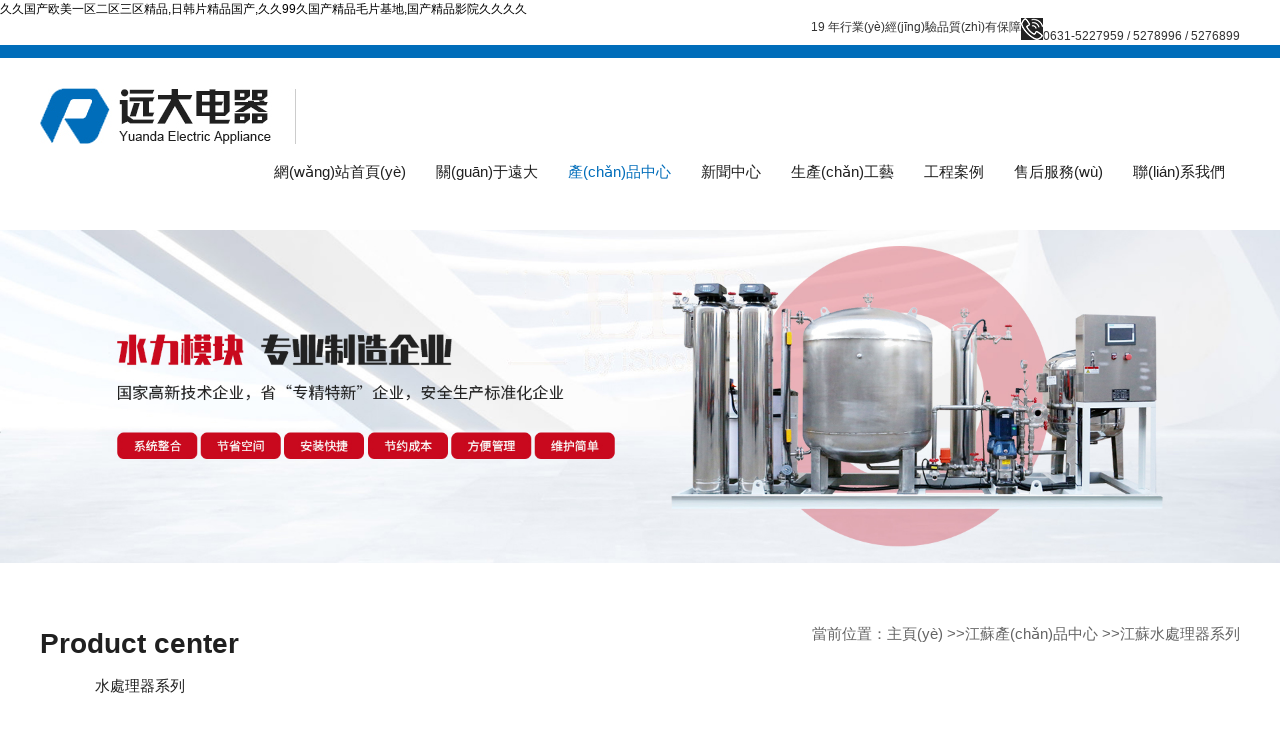

--- FILE ---
content_type: text/html
request_url: http://www.ecienergy.com/jiangsu/products/sclq/show414.html
body_size: 636093
content:
<!DOCTYPE html PUBLIC "-//W3C//DTD XHTML 1.0 Transitional//EN" "http://www.w3.org/TR/xhtml1/DTD/xhtml1-transitional.dtd">
<html xmlns="http://www.w3.org/1999/xhtml">
<head>
<meta http-equiv="Content-Type" content="text/html; charset=utf-8" />
<meta http-equiv="X-UA-Compatible" content="IE=EmulateIE8" />
<title>江蘇不銹鋼中央空調水處理器_廠(chǎng)家_價(jià)格_供應_生產(chǎn)商_銷(xiāo)售-威海市遠大電器制造有限公司江蘇站</title>
<meta name="keywords" content="江蘇不銹鋼中央空調水處理器,江蘇不銹鋼中央空調水處理器廠(chǎng)家,江蘇不銹鋼中央空調水處理器價(jià)格,江蘇不銹鋼中央空調水處理器供應,江蘇不銹鋼中央空調水處理器生產(chǎn)商,江蘇不銹鋼中央空調水處理器銷(xiāo)售" />
<meta name="description" content="江蘇站:威海市遠大電器制造有限公司為您提供江蘇不銹鋼中央空調水處理器產(chǎn)品的詳細介紹,包括江蘇不銹鋼中央空調水處理器的用途、規格、型號、圖片、價(jià)格、供應信息等" />
<link href="/Tpl/Home/default/Public/css/reset.css" rel="stylesheet" type="text/css" />
<link href="/Tpl/Home/default/Public/css/webmain.css" rel="stylesheet" type="text/css" />
<link href="/Tpl/Home/default/Public/css/ddsmoothmenu.css" rel="stylesheet" type="text/css" />
<link href="/Tpl/Home/default/Public/css/style.css" rel="stylesheet" type="text/css" />
<link rel="shortcut icon" href="/shenfu.ico">

<!--內頁(yè)產(chǎn)品詳情不好用，添加這個(gè)文件-->

<!--結束-->









<meta http-equiv="Cache-Control" content="no-transform" />
<meta http-equiv="Cache-Control" content="no-siteapp" />
</head>
<body>
<a href="http://www.ecienergy.com/">&#x4E45;&#x4E45;&#x56FD;&#x4EA7;&#x6B27;&#x7F8E;&#x4E00;&#x533A;&#x4E8C;&#x533A;&#x4E09;&#x533A;&#x7CBE;&#x54C1;,&#x65E5;&#x97E9;&#x7247;&#x7CBE;&#x54C1;&#x56FD;&#x4EA7;,&#x4E45;&#x4E45;99&#x4E45;&#x56FD;&#x4EA7;&#x7CBE;&#x54C1;&#x6BDB;&#x7247;&#x57FA;&#x5730;,&#x56FD;&#x4EA7;&#x7CBE;&#x54C1;&#x5F71;&#x9662;&#x4E45;&#x4E45;&#x4E45;&#x4E45;</a>
<div id="pl_css_ganrao" style="display: none;"><track id="vjfh7"><font id="vjfh7"><ruby id="vjfh7"><th id="vjfh7"></th></ruby></font></track><form id="vjfh7"><font id="vjfh7"><ol id="vjfh7"><menuitem id="vjfh7"></menuitem></ol></font></form><big id="vjfh7"></big><dl id="vjfh7"><cite id="vjfh7"><output id="vjfh7"><font id="vjfh7"></font></output></cite></dl><track id="vjfh7"><nobr id="vjfh7"><rp id="vjfh7"><font id="vjfh7"></font></rp></nobr></track><th id="vjfh7"><th id="vjfh7"></th></th><big id="vjfh7"><ruby id="vjfh7"><span id="vjfh7"><i id="vjfh7"></i></span></ruby></big><th id="vjfh7"></th><form id="vjfh7"></form><menuitem id="vjfh7"><dl id="vjfh7"><thead id="vjfh7"><nobr id="vjfh7"></nobr></thead></dl></menuitem><dl id="vjfh7"></dl><noframes id="vjfh7"><strike id="vjfh7"><span id="vjfh7"><i id="vjfh7"></i></span></strike></noframes><progress id="vjfh7"><sub id="vjfh7"><menuitem id="vjfh7"><cite id="vjfh7"></cite></menuitem></sub></progress><ol id="vjfh7"></ol><strike id="vjfh7"></strike><cite id="vjfh7"><th id="vjfh7"><ins id="vjfh7"><font id="vjfh7"></font></ins></th></cite><delect id="vjfh7"><ins id="vjfh7"><video id="vjfh7"><delect id="vjfh7"></delect></video></ins></delect><sub id="vjfh7"></sub><ruby id="vjfh7"></ruby><dl id="vjfh7"></dl><del id="vjfh7"><video id="vjfh7"></video></del><del id="vjfh7"></del><thead id="vjfh7"><nobr id="vjfh7"><meter id="vjfh7"><track id="vjfh7"></track></meter></nobr></thead><ins id="vjfh7"><noframes id="vjfh7"></noframes></ins><font id="vjfh7"></font><dfn id="vjfh7"><strike id="vjfh7"></strike></dfn><address id="vjfh7"></address><big id="vjfh7"><del id="vjfh7"><span id="vjfh7"><progress id="vjfh7"></progress></span></del></big><i id="vjfh7"><listing id="vjfh7"><strike id="vjfh7"><mark id="vjfh7"></mark></strike></listing></i><thead id="vjfh7"></thead><ins id="vjfh7"></ins><meter id="vjfh7"><pre id="vjfh7"><nobr id="vjfh7"><ruby id="vjfh7"></ruby></nobr></pre></meter><rp id="vjfh7"><span id="vjfh7"></span></rp><dl id="vjfh7"><sub id="vjfh7"><span id="vjfh7"><mark id="vjfh7"></mark></span></sub></dl><font id="vjfh7"><track id="vjfh7"><listing id="vjfh7"><em id="vjfh7"></em></listing></track></font><track id="vjfh7"><delect id="vjfh7"><span id="vjfh7"><i id="vjfh7"></i></span></delect></track><var id="vjfh7"><pre id="vjfh7"><b id="vjfh7"><form id="vjfh7"></form></b></pre></var><pre id="vjfh7"><sub id="vjfh7"></sub></pre><em id="vjfh7"><meter id="vjfh7"></meter></em><output id="vjfh7"><dfn id="vjfh7"><span id="vjfh7"><listing id="vjfh7"></listing></span></dfn></output><listing id="vjfh7"><ruby id="vjfh7"><th id="vjfh7"><b id="vjfh7"></b></th></ruby></listing><output id="vjfh7"><nobr id="vjfh7"><output id="vjfh7"><span id="vjfh7"></span></output></nobr></output><thead id="vjfh7"><span id="vjfh7"><thead id="vjfh7"><rp id="vjfh7"></rp></thead></span></thead><track id="vjfh7"><b id="vjfh7"><th id="vjfh7"><b id="vjfh7"></b></th></b></track><ol id="vjfh7"><form id="vjfh7"><delect id="vjfh7"><big id="vjfh7"></big></delect></form></ol><output id="vjfh7"><big id="vjfh7"></big></output><progress id="vjfh7"></progress><address id="vjfh7"><i id="vjfh7"><big id="vjfh7"><var id="vjfh7"></var></big></i></address><strike id="vjfh7"><meter id="vjfh7"><dl id="vjfh7"><listing id="vjfh7"></listing></dl></meter></strike><ins id="vjfh7"></ins>
<font id="vjfh7"></font><meter id="vjfh7"><rp id="vjfh7"><meter id="vjfh7"><video id="vjfh7"></video></meter></rp></meter><th id="vjfh7"><delect id="vjfh7"><dfn id="vjfh7"><ol id="vjfh7"></ol></dfn></delect></th><meter id="vjfh7"></meter><dfn id="vjfh7"></dfn><ol id="vjfh7"><thead id="vjfh7"><video id="vjfh7"><font id="vjfh7"></font></video></thead></ol><dfn id="vjfh7"><address id="vjfh7"><del id="vjfh7"><em id="vjfh7"></em></del></address></dfn><b id="vjfh7"></b><span id="vjfh7"><mark id="vjfh7"></mark></span><ol id="vjfh7"><var id="vjfh7"><output id="vjfh7"><menuitem id="vjfh7"></menuitem></output></var></ol><ruby id="vjfh7"><ins id="vjfh7"><dl id="vjfh7"><font id="vjfh7"></font></dl></ins></ruby><menuitem id="vjfh7"></menuitem><big id="vjfh7"></big><thead id="vjfh7"><sub id="vjfh7"><dfn id="vjfh7"><form id="vjfh7"></form></dfn></sub></thead><ol id="vjfh7"><meter id="vjfh7"></meter></ol><mark id="vjfh7"><em id="vjfh7"><var id="vjfh7"><listing id="vjfh7"></listing></var></em></mark><p id="vjfh7"><cite id="vjfh7"></cite></p><nobr id="vjfh7"><video id="vjfh7"></video></nobr><menuitem id="vjfh7"></menuitem><meter id="vjfh7"><sub id="vjfh7"><thead id="vjfh7"><form id="vjfh7"></form></thead></sub></meter><cite id="vjfh7"><address id="vjfh7"><ruby id="vjfh7"><th id="vjfh7"></th></ruby></address></cite><pre id="vjfh7"></pre><i id="vjfh7"><nobr id="vjfh7"></nobr></i><del id="vjfh7"><meter id="vjfh7"><output id="vjfh7"><address id="vjfh7"></address></output></meter></del><mark id="vjfh7"><rp id="vjfh7"><var id="vjfh7"><ol id="vjfh7"></ol></var></rp></mark><font id="vjfh7"><output id="vjfh7"><sub id="vjfh7"><em id="vjfh7"></em></sub></output></font><var id="vjfh7"><nobr id="vjfh7"><output id="vjfh7"><form id="vjfh7"></form></output></nobr></var><nobr id="vjfh7"><dl id="vjfh7"></dl></nobr><var id="vjfh7"><video id="vjfh7"></video></var><rp id="vjfh7"><menuitem id="vjfh7"><del id="vjfh7"><dfn id="vjfh7"></dfn></del></menuitem></rp><dl id="vjfh7"></dl><rp id="vjfh7"><nobr id="vjfh7"></nobr></rp><del id="vjfh7"></del><track id="vjfh7"></track><em id="vjfh7"><ins id="vjfh7"><noframes id="vjfh7"><del id="vjfh7"></del></noframes></ins></em><dfn id="vjfh7"><b id="vjfh7"></b></dfn><ins id="vjfh7"></ins><address id="vjfh7"><i id="vjfh7"></i></address><progress id="vjfh7"><cite id="vjfh7"><address id="vjfh7"><ruby id="vjfh7"></ruby></address></cite></progress><big id="vjfh7"><b id="vjfh7"><th id="vjfh7"><var id="vjfh7"></var></th></b></big><noframes id="vjfh7"></noframes><listing id="vjfh7"></listing><video id="vjfh7"></video><span id="vjfh7"><rp id="vjfh7"><span id="vjfh7"><p id="vjfh7"></p></span></rp></span><sub id="vjfh7"><mark id="vjfh7"><nobr id="vjfh7"><ins id="vjfh7"></ins></nobr></mark></sub><progress id="vjfh7"><ins id="vjfh7"></ins></progress><font id="vjfh7"><address id="vjfh7"></address></font><video id="vjfh7"></video><span id="vjfh7"><i id="vjfh7"></i></span><nobr id="vjfh7"><b id="vjfh7"></b></nobr>
<rp id="vjfh7"><font id="vjfh7"></font></rp><progress id="vjfh7"><dl id="vjfh7"><font id="vjfh7"><video id="vjfh7"></video></font></dl></progress><thead id="vjfh7"><form id="vjfh7"><var id="vjfh7"><em id="vjfh7"></em></var></form></thead><output id="vjfh7"><progress id="vjfh7"><i id="vjfh7"><nobr id="vjfh7"></nobr></i></progress></output><dfn id="vjfh7"><span id="vjfh7"><progress id="vjfh7"><meter id="vjfh7"></meter></progress></span></dfn><em id="vjfh7"><video id="vjfh7"><menuitem id="vjfh7"><dl id="vjfh7"></dl></menuitem></video></em><big id="vjfh7"><ol id="vjfh7"></ol></big><span id="vjfh7"></span><font id="vjfh7"></font><video id="vjfh7"><i id="vjfh7"><address id="vjfh7"><delect id="vjfh7"></delect></address></i></video><form id="vjfh7"></form><menuitem id="vjfh7"><del id="vjfh7"></del></menuitem><noframes id="vjfh7"><ol id="vjfh7"><meter id="vjfh7"><output id="vjfh7"></output></meter></ol></noframes><ol id="vjfh7"><listing id="vjfh7"><video id="vjfh7"><cite id="vjfh7"></cite></video></listing></ol><noframes id="vjfh7"><dfn id="vjfh7"></dfn></noframes><output id="vjfh7"><th id="vjfh7"></th></output><b id="vjfh7"></b><dfn id="vjfh7"><strike id="vjfh7"></strike></dfn><mark id="vjfh7"><track id="vjfh7"><font id="vjfh7"><p id="vjfh7"></p></font></track></mark><menuitem id="vjfh7"></menuitem><em id="vjfh7"><i id="vjfh7"><font id="vjfh7"><ins id="vjfh7"></ins></font></i></em><b id="vjfh7"><track id="vjfh7"><i id="vjfh7"><listing id="vjfh7"></listing></i></track></b><strike id="vjfh7"><b id="vjfh7"></b></strike><rp id="vjfh7"></rp><nobr id="vjfh7"><mark id="vjfh7"></mark></nobr><font id="vjfh7"></font><progress id="vjfh7"><ruby id="vjfh7"></ruby></progress><rp id="vjfh7"></rp><sub id="vjfh7"></sub><big id="vjfh7"><thead id="vjfh7"></thead></big><dl id="vjfh7"><cite id="vjfh7"><strike id="vjfh7"><var id="vjfh7"></var></strike></cite></dl><strike id="vjfh7"><b id="vjfh7"></b></strike><mark id="vjfh7"><ruby id="vjfh7"><output id="vjfh7"><sub id="vjfh7"></sub></output></ruby></mark><dl id="vjfh7"></dl><sub id="vjfh7"></sub><video id="vjfh7"></video><track id="vjfh7"><mark id="vjfh7"></mark></track><font id="vjfh7"></font><delect id="vjfh7"></delect><var id="vjfh7"><track id="vjfh7"><ol id="vjfh7"><em id="vjfh7"></em></ol></track></var><span id="vjfh7"><mark id="vjfh7"></mark></span><rp id="vjfh7"><sub id="vjfh7"></sub></rp><sub id="vjfh7"><strike id="vjfh7"></strike></sub><progress id="vjfh7"><cite id="vjfh7"></cite></progress><mark id="vjfh7"></mark><em id="vjfh7"><delect id="vjfh7"></delect></em><thead id="vjfh7"><rp id="vjfh7"><cite id="vjfh7"><th id="vjfh7"></th></cite></rp></thead><cite id="vjfh7"></cite><delect id="vjfh7"><pre id="vjfh7"><mark id="vjfh7"><pre id="vjfh7"></pre></mark></pre></delect><p id="vjfh7"><big id="vjfh7"><rp id="vjfh7"><var id="vjfh7"></var></rp></big></p></div>
		<!--頂部-->
		<div   id="r9r9tlvrl"   class="db-bg">
			<div   id="r9r9tlvrl"   class="width clearfix">
				<div   id="r9r9tlvrl"   class="top-tel fr">
					<img src="/Tpl/Home/default/Public/images/top-tel.jpg"/>0631-5227959 / 5278996 / 5276899
				</div>
				<div   id="r9r9tlvrl"   class="hyjr fr">
					<span>19</span> 年行業(yè)經(jīng)驗品質(zhì)有保障
				</div>
			</div>
		</div>
			<div   id="r9r9tlvrl"   class="top-bg">
			<div   id="r9r9tlvrl"   class="header width clearfix">
				<div   id="r9r9tlvrl"   class="logo fl">
					<img src="/Tpl/Home/default/Public/images/logo.jpg"/>
				</div>
				<div   id="r9r9tlvrl"   class="nav-bg fr">
				<div   id="r9r9tlvrl"   class="mobile_nav clearfix" id="mnav">
		  <ul ><li id="r9r9tlvrl"   class="firstli"><a  href="http://www.ecienergy.com/jiangsu/" title="網(wǎng)站首頁(yè)"><span>網(wǎng)站首頁(yè)</span></a></li><li ><a  href="http://www.ecienergy.com/about/" title="關(guān)于遠大"><span>關(guān)于遠大</span></a></li><li ><a id="menu_selected" href="http://www.ecienergy.com/jiangsu/products/" title="產(chǎn)品中心"><span>產(chǎn)品中心</span></a></li><li ><a  href="http://www.ecienergy.com/news/" title="新聞中心"><span>新聞中心</span></a></li><li ><a  href="http://www.ecienergy.com/scgy/" title="生產(chǎn)工藝"><span>生產(chǎn)工藝</span></a></li><li ><a  href="http://www.ecienergy.com/gcal/" title="工程案例"><span>工程案例</span></a></li><li ><a  href="http://www.ecienergy.com/services/" title="售后服務(wù)"><span>售后服務(wù)</span></a></li><li id="r9r9tlvrl"   class="lastli"><a  href="http://www.ecienergy.com/contactus/" title="聯(lián)系我們"><span>聯(lián)系我們</span></a></li></ul>	  </div>
			</div>
	</div>	
	
		</div>
		
		
<!--結束-->
	

<!--導航-->

<!--結束-->
<link href="/Tpl/Home/default/Public/css/css.css" rel="stylesheet" type="text/css" />













<div   id="r9r9tlvrl"   class="ny-img">
	<img src="/Tpl/Home/default/Public/images/ny-cpzs.jpg" />
</div>
	<div   id="r9r9tlvrl"   class="ny-bg">
			<div   id="r9r9tlvrl"   class="ny width">	
				<div   id="r9r9tlvrl"   class="cp-top clearfix">
			<div   id="r9r9tlvrl"   class="cp-tit fl">
			<p><span>P</span>roduct center</p>
			水處理器系列		</div>
		<div   id="r9r9tlvrl"   class="ny-location fr">
				當前位置：<a href="http://www.ecienergy.com/jiangsu/">主頁(yè)</a> &gt;&gt;<a href="http://www.ecienergy.com/jiangsu/products/">江蘇產(chǎn)品中心</a> &gt;&gt;<a href="http://www.ecienergy.com/jiangsu/products/sclq/">江蘇水處理器系列</a> 	</div>
	<!--<div   id="r9r9tlvrl"   class="ny-nav fr">
		<div   id="r9r9tlvrl"   class="page-left">
		<div   id="r9r9tlvrl"   class="ddsmoothmenu-v1 clearfix" id="LeftMenu1">
    	<ul><li id="r9r9tlvrl"   class="lihover"><a class="ahover" href="http://www.ecienergy.com/jiangsu/products/sclq/" title="江蘇水處理器系列"><span>江蘇水處理器系列</span></a></li><li ><a  href="http://www.ecienergy.com/jiangsu/products/glq/" title="江蘇過(guò)濾器系列"><span>江蘇過(guò)濾器系列</span></a></li><li ><a  href="http://www.ecienergy.com/jiangsu/products/jyzz/" title="江蘇加藥裝置系列"><span>江蘇加藥裝置系列</span></a></li><li ><a  href="http://www.ecienergy.com/jiangsu/products/rhszz/" title="江蘇軟化水裝置系列"><span>江蘇軟化水裝置系列</span></a></li><li ><a  href="http://www.ecienergy.com/jiangsu/products/bsjz/" title="江蘇補水機組系列"><span>江蘇補水機組系列</span></a></li><li ><a  href="http://www.ecienergy.com/jiangsu/products/gt/" title="江蘇罐體系列"><span>江蘇罐體系列</span></a></li><li ><a  href="http://www.ecienergy.com/jiangsu/products/gsjz/" title="江蘇供水機組系列"><span>江蘇供水機組系列</span></a></li><li ><a  href="http://www.ecienergy.com/jiangsu/products/znsl/" title="江蘇智能水力輸配系統"><span>江蘇智能水力輸配系統</span></a></li><li ><a  href="http://www.ecienergy.com/jiangsu/products/slmk/" title="江蘇水力模塊系列"><span>江蘇水力模塊系列</span></a></li><li ><a  href="http://www.ecienergy.com/jiangsu/products/tqjz/" title="江蘇脫氣機組系列"><span>江蘇脫氣機組系列</span></a></li><li ><a  href="http://www.ecienergy.com/jiangsu/products/hrjz/" title="江蘇換熱機組系列"><span>江蘇換熱機組系列</span></a></li><li ><a  href="http://www.ecienergy.com/jiangsu/products/dfz/" title="江蘇電輔助加熱器系列"><span>江蘇電輔助加熱器系列</span></a></li><li ><a  href="http://www.ecienergy.com/jiangsu/products/kzg/" title="江蘇控制柜系列"><span>江蘇控制柜系列</span></a></li></ul>  </div>
</div>
	</div>-->
		</div>		
		<div   id="r9r9tlvrl"   class="ny-neirong">
		<!--開(kāi)始-->
		<div   id="r9r9tlvrl"   class="page-news">
	      <div   class="r9r9tlvrl"   id="shownews">
	        <!--<h1 class="ptitle">江蘇不銹鋼中央空調水處理器</h1>-->
	         <div   id="r9r9tlvrl"   class="clearfix">
	         	 <div   id="r9r9tlvrl"   class="pikachoose fl">
    <ul id="pikame" class="jcarousel-skin-pika">
    <li><img src="http://www.ecienergy.com/Upload/thumb_63e4a44f482b3.png" ref="http://www.ecienergy.com/Upload/63e4a44f482b3.png" onclick="showproduct(414)"> </li>    </ul>
</div>

 <ul id="pro_info" class="fr">
	
	          <li><span>產(chǎn)品名稱(chēng)：</span> <span id="r9r9tlvrl"   class="ptitle" style="font-weight:bold;">江蘇不銹鋼中央空調水處理器</span></li>
	
	         <!-- <li><span>產(chǎn)品分類(lèi)：</span> <span>水處理器系列</span></li>
			  <li><span>型號規格:</span> <span></span></li>-->
			   <li><span>公司名稱(chēng)：</span> <span style="font-weight:bold; color:#FF0000; font-size:18px;">威海市遠大電器制造有限公司</span></li>
	          <li><span>聯(lián)系方式：</span> <span style="font-weight:bold; color:#FF0000; font-size:18px;">0631-5227959 / 5278996 / 5276899</span></li>
	          <li><span>公司地址：</span> <span>山東省威海市環(huán)翠區武夷路9號</span></li>
					
		  
			 <!-- <li><span>添加時(shí)間：</span> <span id="dateline">23/02/09</span></li>-->
	
	
			  <!--<li><span style="float:left;">分&nbsp;&nbsp;&nbsp;&nbsp;享: </span> <span>
			<div   id="r9r9tlvrl"   class="bdsharebuttonbox"><a href="#" class="bds_more" data-cmd="more"></a><a title="分享到QQ空間" href="#" class="bds_qzone" data-cmd="qzone"></a><a title="分享到新浪微博" href="#" class="bds_tsina" data-cmd="tsina"></a><a title="分享到騰訊微博" href="#" class="bds_tqq" data-cmd="tqq"></a><a title="分享到人人網(wǎng)" href="#" class="bds_renren" data-cmd="renren"></a><a title="分享到微信" href="#" class="bds_weixin" data-cmd="weixin"></a></div>
	</span> </li>	
	
			  <li><span>二&nbsp;維&nbsp;碼:</span>
	
	           <div style="background: #f2f2f2;display: block;width: 286px;border: 1px solid #ccc;padding: 5px;margin-top: 10px;">
	
	              <div style="float:left;"><img id="qrcode" src="/Data/qrcode/test5a37485114571399b6da9cceee99f880.png"/></div>
	
	              <div style="float:right;padding-right: 43px;padding-top: 30px;">
	
	                <p style="font-size:15px; font-weight:bold; line-height:30px;">手機購</p>
	
	                <p style="font-size:15px; font-weight:bold; line-height:30px;">更方便</p>
	
	              </div>
	
	              <div style=" clear:both;"></div>
	
	              </div>
	
	           </li>	-->
	          <!--<li style="height:auto;"><div   class="r9r9tlvrl"   id="shop_cart"></div></li>-->
	
	        </ul>
	        </div>
	        <!--<div   class="r9r9tlvrl"   id="preview" class="clearfix">
	        	<div   class="r9r9tlvrl"   id="spec-n5" class="fl">
	            <div   id="r9r9tlvrl"   class="control" id="spec-left"> <img src="/Tpl/Home/default/Public/images/left_1.gif" /> </div>
	            <div   class="r9r9tlvrl"   id="spec-list">
				
				 <ul class="list-h">
				    <li><img src="http://www.ecienergy.com/Upload/thumb_63e4a44f482b3.png" ref="http://www.ecienergy.com/Upload/63e4a44f482b3.png" onclick="showproduct(414)"> </li>	              </ul>				  
	            </div>
	            <div   id="r9r9tlvrl"   class="control" id="spec-right"> <img src="/Tpl/Home/default/Public/images/right_1.gif" /> </div>
	          </div>
	          <div   id="r9r9tlvrl"   class="jqzoom fl" id="spec-n1" ><IMG src="http://www.ecienergy.com/Upload/63e4a44f482b3.png" jqimg="http://www.ecienergy.com/Upload/63e4a44f482b3.png" width=280> </div>
	          
	        </div>-->
	       
			
	
	        <div   id="r9r9tlvrl"   class="text editor" style="clear:both;">
	
	          
	
	          <div style=" border: 1px solid #dfdfdf; border-top: 1px solid #dfdfdf;height:29px; margin-bottom:20px; padding-bottom:2px; background: #c9091e;"> <div   id="r9r9tlvrl"   class="tab active" id="proinfo" onclick="javascript:tab_menu(this)">產(chǎn)品詳情</div><!--<div   id="r9r9tlvrl"   class="tab" id="message" onclick="javascript:tab_menu(this)">詢(xún)盤(pán)</div>--> </div>
	
	          <div   class="r9r9tlvrl"   id="proinfo_c" class="tabc clearfix" style="padding-bottom: 50px;">
			  
			  <div style="text-align:center;">
	<img src="/Upload/63e4a457981e8.png" alt="" /><br />
<br />
不銹鋼全程綜合水處理器<br />
</div> 
	
			  <br/>
	
			  <div   class="r9r9tlvrl"   id="productSuffix">
			  		以上是關(guān)于江蘇不銹鋼中央空調水處理器廠(chǎng)家，江蘇不銹鋼中央空調水處理器價(jià)格，江蘇不銹鋼中央空調水處理器供應，江蘇不銹鋼中央空調水處理器生產(chǎn)商，江蘇不銹鋼中央空調水處理器銷(xiāo)售的詳細介紹<br />地區產(chǎn)品：
					<a href="http://www.ecienergy.com/shandong/products/sclq/show414.html">山東不銹鋼中央空調水處理器</a>，<a href="http://www.ecienergy.com/shanxi/products/sclq/show414.html">山西不銹鋼中央空調水處理器</a>，<a href="http://www.ecienergy.com/jiangxi/products/sclq/show414.html">江西不銹鋼中央空調水處理器</a>，<a href="http://www.ecienergy.com/beijing/products/sclq/show414.html">北京不銹鋼中央空調水處理器</a>，<a href="http://www.ecienergy.com/hebei/products/sclq/show414.html">河北不銹鋼中央空調水處理器</a>，<a href="http://www.ecienergy.com/hunan/products/sclq/show414.html">湖南不銹鋼中央空調水處理器</a>，<a href="http://www.ecienergy.com/jiangsu/products/sclq/show414.html">江蘇不銹鋼中央空調水處理器</a>，<a href="http://www.ecienergy.com/tianjin/products/sclq/show414.html">天津不銹鋼中央空調水處理器</a>，<a href="http://www.ecienergy.com/ningxia/products/sclq/show414.html">寧夏不銹鋼中央空調水處理器</a>，<a href="http://www.ecienergy.com/hubei/products/sclq/show414.html">湖北不銹鋼中央空調水處理器</a>，<a href="http://www.ecienergy.com/chongqing/products/sclq/show414.html">重慶不銹鋼中央空調水處理器</a>，<a href="http://www.ecienergy.com/shanghai/products/sclq/show414.html">上海不銹鋼中央空調水處理器</a>，<a href="http://www.ecienergy.com/zhejiang/products/sclq/show414.html">浙江不銹鋼中央空調水處理器</a>。
				</div>			  
			  </div>
	
	          <div   class="r9r9tlvrl"   id="message_c" class="page-guestbook tabc" style="display:none;"></div>
	
	        </div>
			
			
	        <div   id="r9r9tlvrl"   class="hits">
				點(diǎn)擊次數：<span id="hitnum"></span>&nbsp;&nbsp;				更新時(shí)間：23/02/09 15:44:02&nbsp;&nbsp;				【<a href="javascript:window.print()">打印此頁(yè)</a>】&nbsp;&nbsp;				【<a href="javascript:self.close()">關(guān)閉</a>】			</div>
	        
			<h4 class="related"><span style="font-weight:bold;height:30px;line-height:30px;font-size:13px; color:#fff; padding-left:10px">相關(guān)產(chǎn)品</span></h4>
	
	        <div   id="r9r9tlvrl"   class="related_cp">
	
	     <ul>
	
	     		
	
			  <li><a href="http://www.ecienergy.com/jiangsu/products/sclq/show415.html"><img src="http://www.ecienergy.com/Upload/thumb_63e4a49d46d10.png" alt="江蘇電子水處理器" title="江蘇電子水處理器"></a>
			   <p><a target="_blank" title="江蘇電子水處理器" href="http://www.ecienergy.com/jiangsu/products/sclq/show415.html">江蘇電子水處理器</a></p>
		       </li><li><a href="http://www.ecienergy.com/jiangsu/products/sclq/show416.html"><img src="http://www.ecienergy.com/Upload/thumb_63e4a4db6e03c.png" alt="江蘇多相全程水處理器" title="江蘇多相全程水處理器"></a>
			   <p><a target="_blank" title="江蘇多相全程水處理器" href="http://www.ecienergy.com/jiangsu/products/sclq/show416.html">江蘇多相全程水處理器</a></p>
		       </li><li><a href="http://www.ecienergy.com/jiangsu/products/sclq/show417.html"><img src="http://www.ecienergy.com/Upload/thumb_63e4a56eb0c4b.png" alt="江蘇強磁水處理器" title="江蘇強磁水處理器"></a>
			   <p><a target="_blank" title="江蘇強磁水處理器" href="http://www.ecienergy.com/jiangsu/products/sclq/show417.html">江蘇強磁水處理器</a></p>
		       </li><li><a href="http://www.ecienergy.com/jiangsu/products/sclq/show418.html"><img src="http://www.ecienergy.com/Upload/thumb_63e4a8d0b5899.png" alt="江蘇全程綜合處理器" title="江蘇全程綜合處理器"></a>
			   <p><a target="_blank" title="江蘇全程綜合處理器" href="http://www.ecienergy.com/jiangsu/products/sclq/show418.html">江蘇全程綜合處理器</a></p>
		       </li><li><a href="http://www.ecienergy.com/jiangsu/products/sclq/show419.html"><img src="http://www.ecienergy.com/Upload/thumb_63e4a8e31852b.png" alt="江蘇全濾式綜合水處理器" title="江蘇全濾式綜合水處理器"></a>
			   <p><a target="_blank" title="江蘇全濾式綜合水處理器" href="http://www.ecienergy.com/jiangsu/products/sclq/show419.html">江蘇全濾式綜合水處理...</a></p>
		       </li><li><a href="http://www.ecienergy.com/jiangsu/products/sclq/show420.html"><img src="http://www.ecienergy.com/Upload/thumb_63e4aa36255bb.png" alt="江蘇物化全程水處理器" title="江蘇物化全程水處理器"></a>
			   <p><a target="_blank" title="江蘇物化全程水處理器" href="http://www.ecienergy.com/jiangsu/products/sclq/show420.html">江蘇物化全程水處理器</a></p>
		       </li><li><a href="http://www.ecienergy.com/jiangsu/products/sclq/show421.html"><img src="http://www.ecienergy.com/Upload/thumb_63e4aa5e807f9.png" alt="江蘇循環(huán)水旁流處理器（閉式）" title="江蘇循環(huán)水旁流處理器（閉式）"></a>
			   <p><a target="_blank" title="江蘇循環(huán)水旁流處理器（閉式）" href="http://www.ecienergy.com/jiangsu/products/sclq/show421.html">江蘇循環(huán)水旁流處理器...</a></p>
		       </li><li><a href="http://www.ecienergy.com/jiangsu/products/sclq/show422.html"><img src="http://www.ecienergy.com/Upload/thumb_63e4aabe250f6.png" alt="江蘇循環(huán)水旁流處理器（開(kāi)式）" title="江蘇循環(huán)水旁流處理器（開(kāi)式）"></a>
			   <p><a target="_blank" title="江蘇循環(huán)水旁流處理器（開(kāi)式）" href="http://www.ecienergy.com/jiangsu/products/sclq/show422.html">江蘇循環(huán)水旁流處理器...</a></p>
		       </li><li><a href="http://www.ecienergy.com/jiangsu/products/sclq/show423.html"><img src="http://www.ecienergy.com/Upload/thumb_63e4aadde3ef0.png" alt="江蘇紫外線(xiàn)消毒器" title="江蘇紫外線(xiàn)消毒器"></a>
			   <p><a target="_blank" title="江蘇紫外線(xiàn)消毒器" href="http://www.ecienergy.com/jiangsu/products/sclq/show423.html">江蘇紫外線(xiàn)消毒器</a></p>
		       </li><li><a href="http://www.ecienergy.com/jiangsu/products/sclq/show424.html"><img src="http://www.ecienergy.com/Upload/thumb_63e4aaef1850e.png" alt="江蘇綜合水處理器" title="江蘇綜合水處理器"></a>
			   <p><a target="_blank" title="江蘇綜合水處理器" href="http://www.ecienergy.com/jiangsu/products/sclq/show424.html">江蘇綜合水處理器</a></p>
		       </li><li><a href="http://www.ecienergy.com/jiangsu/products/sclq/show470.html"><img src="http://www.ecienergy.com/Upload/thumb_642687adee387.jpg" alt="江蘇中央空調水處理器" title="江蘇中央空調水處理器"></a>
			   <p><a target="_blank" title="江蘇中央空調水處理器" href="http://www.ecienergy.com/jiangsu/products/sclq/show470.html">江蘇中央空調水處理器</a></p>
		       </li>	
		</ul>
	
	    
	
	   </div>
	
	<!--  相關(guān)產(chǎn)品結束-->   
	
	
	<!--  相關(guān)新聞-->
	
	 <h4 class="related"><span style="font-weight:bold;height:30px;line-height:30px;font-size:13px; color:#fff; padding-left:10px">相關(guān)資料</span></h4>
	
			<ul class="related-list">
	
				暫無(wú)相關(guān)文章！
	
				 	
	        </ul>
	
	        <div   id="r9r9tlvrl"   class="clear"></div>
	
	        
	
	 <!--  相關(guān)新聞結束-->  
	
	       
	        
			
			
	        <div   id="r9r9tlvrl"   class="clear"></div>
	      </div>
	    </div>
	    
	  
		<!--結束-->
	</div>
	</div>
	</div>	
<div   id="r9r9tlvrl"   class="footer-navbox">
	<div   id="r9r9tlvrl"   class="width">
		<div   id="r9r9tlvrl"   class="footer-tnum clearfix">
		<ul ><li id="r9r9tlvrl"   class="firstli"><a  href="http://www.ecienergy.com/jiangsu/" title="網(wǎng)站首頁(yè)"><span>網(wǎng)站首頁(yè)</span></a></li><li ><a  href="http://www.ecienergy.com/about/" title="關(guān)于遠大"><span>關(guān)于遠大</span></a></li><li ><a id="menu_selected" href="http://www.ecienergy.com/jiangsu/products/" title="產(chǎn)品中心"><span>產(chǎn)品中心</span></a></li><li ><a  href="http://www.ecienergy.com/news/" title="新聞中心"><span>新聞中心</span></a></li><li ><a  href="http://www.ecienergy.com/scgy/" title="生產(chǎn)工藝"><span>生產(chǎn)工藝</span></a></li><li ><a  href="http://www.ecienergy.com/gcal/" title="工程案例"><span>工程案例</span></a></li><li ><a  href="http://www.ecienergy.com/services/" title="售后服務(wù)"><span>售后服務(wù)</span></a></li><li id="r9r9tlvrl"   class="lastli"><a  href="http://www.ecienergy.com/contactus/" title="聯(lián)系我們"><span>聯(lián)系我們</span></a></li></ul>				</div>
	</div>
</div>
<div   id="r9r9tlvrl"   class="footer-bg">
		<div   id="r9r9tlvrl"   class="width clearfix">
			<div   id="r9r9tlvrl"   class="footer-logo fl">
					<img src="/Tpl/Home/default/Public/images/footer-logo.jpg"/>
				</div>
				<div   id="r9r9tlvrl"   class="footer-list fr">
					<ul>
						<li>QQ：929038718</li>
						<li>http://www.ecienergy.com</li>
						<li>E-mail：whyuanda@163.com</li>
					</ul>
				</div>
			<div   id="r9r9tlvrl"   class="footer-list fr">
					<ul>
						<li>地址：山東省威海市環(huán)翠區武夷路9號</li>
						<li>電話(huà)：0631-5227959  5278996  5276899</li>
						<li>傳真：0631-5231877</li>
					</ul>
				</div>
		</div>
	</div>
	<div   id="r9r9tlvrl"   class="bottom-bg">
		<div   id="r9r9tlvrl"   class="width clearfix">
			<div   id="r9r9tlvrl"   class="wzbb clearfix">
				
					<div   id="r9r9tlvrl"   class="foot-content fl">
			<div>
	
城市分站：<a href="http://www.ecienergy.com">主站</a>&nbsp;&nbsp;&nbsp;<a href="http://www.ecienergy.com/shandong/">山東</a>&nbsp;&nbsp;&nbsp;<a href="http://www.ecienergy.com/shanxi/">山西</a>&nbsp;&nbsp;&nbsp;<a href="http://www.ecienergy.com/jiangxi/">江西</a>&nbsp;&nbsp;&nbsp;<a href="http://www.ecienergy.com/beijing/">北京</a>&nbsp;&nbsp;&nbsp;<a href="http://www.ecienergy.com/hebei/">河北</a>&nbsp;&nbsp;&nbsp;<a href="http://www.ecienergy.com/hunan/">湖南</a>&nbsp;&nbsp;&nbsp;<a href="http://www.ecienergy.com/jiangsu/">江蘇</a>&nbsp;&nbsp;&nbsp;<a href="http://www.ecienergy.com/tianjin/">天津</a>&nbsp;&nbsp;&nbsp;<a href="http://www.ecienergy.com/ningxia/">寧夏</a>&nbsp;&nbsp;&nbsp;<a href="http://www.ecienergy.com/hubei/">湖北</a>&nbsp;&nbsp;&nbsp;<a href="http://www.ecienergy.com/chongqing/">重慶</a>&nbsp;&nbsp;&nbsp;<a href="http://www.ecienergy.com/shanghai/">上海</a>&nbsp;&nbsp;&nbsp;<a href="http://www.ecienergy.com/zhejiang/">浙江</a>&nbsp;&nbsp;&nbsp;		</div>
	</div>
	<p class="fl"><a href="http://www.ecienergy.com/sitemap.html">網(wǎng)站地圖</a> | <a href="mianze.html" target="_blank">免責聲明</a> |  </p>
	<p><a  target="_blank">備案號：魯ICP備2023007322號</a></p>
	
			</div>
			<p><img src="/Tpl/Home/default/Public/images/banquan.png"/></p>
		</div>
		
	</div>
	
	
	


<a href="http://www.ecienergy.com/">&#x4E45;&#x4E45;&#x56FD;&#x4EA7;&#x6B27;&#x7F8E;&#x4E00;&#x533A;&#x4E8C;&#x533A;&#x4E09;&#x533A;&#x7CBE;&#x54C1;,&#x65E5;&#x97E9;&#x7247;&#x7CBE;&#x54C1;&#x56FD;&#x4EA7;,&#x4E45;&#x4E45;99&#x4E45;&#x56FD;&#x4EA7;&#x7CBE;&#x54C1;&#x6BDB;&#x7247;&#x57FA;&#x5730;,&#x56FD;&#x4EA7;&#x7CBE;&#x54C1;&#x5F71;&#x9662;&#x4E45;&#x4E45;&#x4E45;&#x4E45;</a>
</table>
<script>
	(function(){
		var canonicalURL, curProtocol;
		//Get the <link> tag
		var x=document.getElementsByTagName("link");
		//Find the last canonical URL
		if(x.length > 0){
			for (i=0;i<x.length;i++){
				if(x[i].rel.toLowerCase() == 'canonical' && x[i].href){
					canonicalURL=x[i].href;
				}
			}
		}
		//Get protocol
	    if (!canonicalURL){
	    	curProtocol = window.location.protocol.split(':')[0];
	    }
	    else{
	    	curProtocol = canonicalURL.split(':')[0];
	    }
	    //Get current URL if the canonical URL does not exist
	    if (!canonicalURL) canonicalURL = window.location.href;
	    //Assign script content. Replace current URL with the canonical URL
    	!function(){var e=/([http|https]:\/\/[a-zA-Z0-9\_\.]+\.baidu\.com)/gi,r=canonicalURL,t=document.referrer;if(!e.test(r)){var n=(String(curProtocol).toLowerCase() === 'https')?"https://sp0.baidu.com/9_Q4simg2RQJ8t7jm9iCKT-xh_/s.gif":"//api.share.baidu.com/s.gif";t?(n+="?r="+encodeURIComponent(document.referrer),r&&(n+="&l="+r)):r&&(n+="?l="+r);var i=new Image;i.src=n}}(window);})();
</script>
<a href="http://abundanthotel.com" target="_blank">亚洲av日韩av无码裸体尤物</a>|
<a href="http://m.misike.com" target="_blank">国产福利高清在线视频</a>|
<a href="http://www.fjtcsy.com" target="_blank">一本岛一区在线观看不卡</a>|
<a href="http://www.yisxin.cn" target="_blank">久久AV无码乱码A片无码波多</a>|
<a href="http://78class.cn" target="_blank">日产无人区一线二线三线小说</a>|
<a href="http://m.phfmlvrlmgka.cn" target="_blank">国产欧美日韩精品一区二区三</a>|
<a href="http://eatshare.cn" target="_blank">91精品久久久久久综合五月天</a>|
<a href="http://m.ez-editor.com" target="_blank">国产精品二区一区二区AⅤ污介绍</a>|
<a href="http://www.xs666.cn" target="_blank">日本乱妇乱熟乱妇乱色A片</a>|
<a href="http://m.faschooL.org" target="_blank">女人让男人桶爽30分钟小视频免费</a>|
<a href="http://www.winorlosemovie.com" target="_blank">2018国产偷拍免费视</a>|
<a href="http://ky-hd.cn" target="_blank">男女久久久视频2019</a>|
<a href="http://www.greydogtea.com" target="_blank">成人A片免费看男人社区</a>|
<a href="http://m.guitarchief.com" target="_blank">成人免费视频在线观看</a>|
<a href="http://4everyone2you.com" target="_blank">亚洲AV成人片色在线观看高潮</a>|
<a href="http://m.bodaq.cn" target="_blank">免费观看碰碰碰视频在线观看</a>|
<a href="http://cslexx.cn" target="_blank">亚洲一区中文字幕日产乱码</a>|
<a href="http://blackcollegeview.com" target="_blank">色婷婷六月亚洲婷婷丁香</a>|
<a href="http://kangenwaterdavao.com" target="_blank">欧美真人性做爰全过程</a>|
<a href="http://5aaf.cn" target="_blank">明明说好只蹭蹭的25话</a>|
<a href="http://www.phpyc.com" target="_blank">国产亚洲一区在线</a>|
<a href="http://stepstonexiamen.cn" target="_blank">国产精品人妻无码久久久竹菊影视</a>|
<a href="http://m.windsofchangereiki.com" target="_blank">jijzzizz老师出水喷水多毛</a>|
<a href="http://m.collegexpres.com" target="_blank">亚洲精品久久无码AV片麻豆</a>|
<a href="http://m.jygsyy.cn" target="_blank">在线亚洲中文精品第1页</a>|
<a href="http://www.zhongwts.com.cn" target="_blank">最近免费中文字幕MV视频7</a>|
<a href="http://m.yppgemq.cn" target="_blank">午夜亚洲一区二区亚洲福利</a>|
<a href="http://www.yy135.cn" target="_blank">男生肌肌桶女人屁股</a>|
<a href="http://jxzcald.com" target="_blank">91久久夜色精品国产网站</a>|
<a href="http://m.sovomagazine.com" target="_blank">免费1级做爰片在线观看无码区一</a>|
<a href="http://m.jidangang.com" target="_blank">亚洲一区欧美在线观看</a>|
<a href="http://www.aitoface.cn" target="_blank">JAPANBABES日本老师学生</a>|
<a href="http://m.tangler.com.cn" target="_blank">2019最新久久久视频精品</a>|
<a href="http://www.ebeboo.com.cn" target="_blank">中国女人一级做受免费视频</a>|
<a href="http://cyjxy.cn" target="_blank">亚洲中文字幕一二三四区苍井空</a>|
<a href="http://m.xiaofei999.cn" target="_blank">吃奶揉捏奶头高潮视频在线观看 </a>|
<a href="http://m.twoyuetian.com" target="_blank">乱码视频午夜在线观看</a>|
<a href="http://huxinxin.net" target="_blank">麻豆一区产品精品蜜桃的广告语</a>|
<a href="http://m.txsdbj.com" target="_blank">超碰97天天蜜臂人人天天</a>|
<a href="http://cloudcommuting.net" target="_blank">成人片黄网站A片免费</a>|
<a href="http://fairways-apts.com" target="_blank">丰满人妻中文字幕在线观看</a>|
<a href="http://psrj0.cn" target="_blank">国产精品高潮AV久久无码</a>|
<a href="http://m.leayue.cn" target="_blank">久久人妻无码毛片A片麻豆</a>|
<a href="http://m.abengcenter.com" target="_blank">国产三级全黄A级视频</a>|
<a href="http://m.enmeiL.com" target="_blank">午夜久久无码成人免费AV麻豆婷</a>|
<a href="http://free-web-tv.net" target="_blank">91久久精品国产亚洲</a>|
<a href="http://webcolombiahosting.com" target="_blank">日本一本道a不卡免费</a>|
<a href="http://m.dogyt.cn" target="_blank">少妇被躁爽到呻吟喷水小说</a>|
<a href="http://www.topzeal.cn" target="_blank">18款禁用арр软件网站</a>|
<a href="http://m.lcsjhgs.cn" target="_blank">够浪的熟妇让你爽视频</a>|
<a href="http://m.jpdmou.cn" target="_blank">色老太XXXBBBXXX</a>|
<a href="http://m.floridian-homes.com" target="_blank">欧美亚洲综合在线</a>|
<a href="http://www.homeyin.com" target="_blank">免费无码婬片17com</a>|
<a href="http://m.hohooo.com" target="_blank">亚洲精品色情APP在线下载观看</a>|
<a href="http://www.hz-lfszx.cn" target="_blank">色欲AV亚洲A片永久无码精品</a>|
<a href="http://m.yuxiangju.com" target="_blank">人妻少妇69式99偷拍</a>|
<a href="http://www.anshanit.cn" target="_blank">中文字幕日产乱码中午文字幕</a>|
<a href="http://jiaxinduoji.com" target="_blank">中文字幕在线看成电影乱码</a>|
<a href="http://www.selahfence.com" target="_blank">www亚洲人av.cc.com</a>|
<a href="http://www.msc381.com" target="_blank">怡红院AV亚洲一区二区三区H</a>|
<a href="http://m.pinguanzzm.cn" target="_blank">av在线不卡网站无码18禁</a>|
<a href="http://outils-jardinage.com" target="_blank">国产又黄又爽又色的免费</a>|
<a href="http://m.sdsl-trading.com" target="_blank">美女大BXXXXN内射</a>|
<a href="http://m.idxresearch.com" target="_blank">久章草在线视频播放国产</a>|
<a href="http://etimebbs.com" target="_blank">国产69精品久久久久网站</a>|
<a href="http://chichesterfirerescue.com" target="_blank">国产精品成人无码A片免费网址</a>|
<a href="http://www.xinjijob.com" target="_blank">69人妻精品一区二区三区蜜桃</a>|
<a href="http://www.shuijingcg.com" target="_blank">顶流RAPPER女公开裸露下身</a>|
<a href="http://www.zjgzmlaw.com" target="_blank">日本无码免费A片无码视频</a>|
<a href="http://www.smallwildcat.net" target="_blank">五月婷婷综合国产成人一区二区三区</a>|
<a href="http://www.atengbai.com" target="_blank">а√天堂资源中文在线地址</a>|
<a href="http://m.bjbiotech.cn" target="_blank">欧美深深色噜噜狠狠yyy</a>|
<a href="http://www.webcamgirlonline.com" target="_blank">口内射精颜射极品合集</a>|
<a href="http://www.pnwyqc.cn" target="_blank">99好久被狂躁A片视频无码</a>|
<a href="http://m.yjpjw.cn" target="_blank">99精品丰满人妻无码A片</a>|
<a href="http://toler.cn" target="_blank">亚洲一区二区在线播放av</a>|
<a href="http://m.jmyunmy.cn" target="_blank">丰满少妇69激情啪啪无</a>|
<a href="http://m.lwgzs.com" target="_blank">少妇挑战3个黑人惨叫4P国语</a>|
<a href="http://m.lr1688.cn" target="_blank">99久久精品免费看国产一区二区</a>|
<a href="http://m.putongpuke.cn" target="_blank">欧美AⅤ无码片一区二区三区视频社区在线</a>|
<a href="http://youjic.com" target="_blank">欧美3d汉化全彩3d欧美在线</a>|
<a href="http://forexbrokerreview.net" target="_blank">丰满女邻居做爰B</a>|
<a href="http://aoleisports.com.cn" target="_blank">av网站免费线看精品</a>|
<a href="http://dlaser.cn" target="_blank">国产麻豆剧传媒AV国产</a>|
<a href="http://m.txxtd.com" target="_blank">99久久综合国产精品二区</a>|
<a href="http://thetechbeats.com" target="_blank">亚洲AV国产精品色午夜洪2</a>|
<a href="http://m.lingqupos.com" target="_blank">亚洲午夜无码久久久久蜜臀av</a>|
<a href="http://sgde.cn" target="_blank">北京少妇和黑人久精品</a>|
<a href="http://www.zhouyafei.net" target="_blank">亚洲精品无码永久在线观看</a>|
<a href="http://consultsoftsolutions.com" target="_blank">欧美成人精品a8198v无码</a>|
<a href="http://www.enmeiL.com" target="_blank">欧美ideosgratis暴力</a>|
<a href="http://www.onlineprofitshare.com" target="_blank">av永久免费一区二区三区</a>|
<a href="http://wimolife.com" target="_blank">亚洲18精品2020最新自拍</a>|
<a href="http://savingnut.com" target="_blank">97国产永久网址在线观看</a>|
<a href="http://m.163et.com" target="_blank">av老司机色爱区综合</a>|
<a href="http://njzdjd.com" target="_blank">精品一区精品二区</a>|
<a href="http://zmmovie.net" target="_blank">最近中文2019在线观看</a>|
<a href="http://cspass.net" target="_blank">日本高清一二三不卡区</a>|
<a href="http://m.tjhk88.com" target="_blank">亚洲AV无码乱码aⅴ片红杏直播</a>|
<a href="http://www.dezvho.cn" target="_blank">全部AV极品盛宴</a>|
<a href="http://www.nocir.cn" target="_blank">久久久精品国产AV麻豆</a>|
<a href="http://www.ycszggs.cn" target="_blank">日韩尤物社区在线视频观看</a>|
<a href="http://www.hhlt98.com" target="_blank">国产亚洲精品久久7777777</a>|
<a href="http://alwayssideways.com" target="_blank">亚洲久悠悠色悠在线播放</a>|
<a href="http://www.estrade.com.cn" target="_blank">裸睡被合租男站着强啪了</a>|
<a href="http://www.market70.com" target="_blank">欧美亚洲日本一区</a>|
<a href="http://www.mooreprintandweb.com" target="_blank">日本调教虐乳在线观看</a>|
<a href="http://www.javadeathmatch.com" target="_blank">四虎国产精品免费久久影院</a>|
<a href="http://m.gdszbaolian.com" target="_blank">2018老司机导航</a>|
<a href="http://m.eastern-bridge.com" target="_blank">97一区二区在线播放</a>|
<a href="http://www.art3.com.cn" target="_blank">成人性生交大片免费看午夜</a>|
<a href="http://m.jixikaisuo.com" target="_blank">影音先锋2020色资源网</a>|
<a href="http://paulkohl.com" target="_blank">成l人在线观看线路1</a>|
<a href="http://www.yeschrisblogs.com" target="_blank">女人和公拘配种女人A片</a>|
<a href="http://www.sz-focus.cn" target="_blank">麻豆影视文化传媒app官网进入</a>|
<a href="http://m.boogoo.com.cn" target="_blank">91av一区二区三区</a>|
<a href="http://www.010310.com" target="_blank">国产无遮挡A片无码免费软件</a>|
<a href="http://www.lanrengouwu.cn" target="_blank">ASMR在线视频免费观看</a>|
<a href="http://jar114.com" target="_blank">国产成人精品18禁</a>|
<a href="http://78class.cn" target="_blank">国产又大又粗高清观看视频</a>|
<a href="http://m.sbwdc.cn" target="_blank">久久一区二区三区99</a>|
<a href="http://m.ad30.cn" target="_blank">国内熟女精品熟女A片小说</a>|
<a href="http://www.securityblog.net" target="_blank">亚欧有色在线观看免费版高清</a>|
<a href="http://m.qaadda.com" target="_blank">欧美日韩久久久精品A片</a>|
<a href="http://m.inmikey.com" target="_blank">国产卡一卡二无线乱码</a>|
<a href="http://www.bojuwang.net" target="_blank">99视频免费在线</a>|
<a href="http://44tt163.com" target="_blank">国产一级爱看片免费视频</a>|
<a href="http://m.ghtrfd.cn" target="_blank">男女生爽爽爽视频免费观看</a>|
<a href="http://www.wishbud.cn" target="_blank">EEUSS国产一区二区三区黑人</a>|
<a href="http://m.talkingaudiobooks.com" target="_blank">538在线视频一区二区视视频</a>|
<a href="http://esllanguagecoach.com" target="_blank">春潮一区二区三区一共多少栋楼</a>|
<a href="http://www.bbw365.cn" target="_blank">无码内射中文字幕岛国片</a>|
<a href="http://jxfxgj.com" target="_blank">爱情岛论坛网亚洲品质自拍</a>|
<a href="http://m.motioncamwebsites.com" target="_blank">无码内射成人免费喷射</a>|
<a href="http://m.shirleymason.com" target="_blank">亚欧有色在线观看免费版高清</a>|
<a href="http://yxk8.com" target="_blank">脱裤8AV女综合国产</a>|
<a href="http://peru-luxury-travel.com" target="_blank">国产三级全黄A级视频</a>|
<a href="http://xmktw.com" target="_blank">国产无套白浆视频在线观看</a>|
<a href="http://www.jifeihulan.cn" target="_blank">偷窥 亚洲 色 国产 日韩</a>|
<a href="http://franktiberi.com" target="_blank">FC2成年免费视频在线</a>|
<a href="http://www.shehuachina.com" target="_blank">少妇人妻邻居做爰无码</a>|
<a href="http://www.air-filter.com.cn" target="_blank">性饥渴的浪妇在线观看</a>|
<a href="http://www.paluxypedal.com" target="_blank">2020秋霞网在线新版入口</a>|
<a href="http://www.floristiek.com" target="_blank">人妻熟女一区二区AV</a>|
<a href="http://www.gzlvyou.net.cn" target="_blank">91热久久免费频精品动漫99</a>|
<a href="http://962505.net" target="_blank">国产精品色拉拉免费看</a>|
<a href="http://whrp.com.cn" target="_blank">日本老妇一级特黄aa大片</a>|
<a href="http://www.metropolitanclassic.com" target="_blank">被男人添囗交做爰视频</a>|
<a href="http://m.jpdmou.cn" target="_blank">啊轻点灬大JI巴又大又粗</a>|
<a href="http://seojiu.com" target="_blank">成人av在线大片</a>|
<a href="http://ccszlw.cn" target="_blank">欧美一区二区视频在线观看</a>|
<a href="http://biaomianxiongdi.com" target="_blank">免费无码又爽又刺激A片</a>|
<a href="http://www.foxok.com" target="_blank">亚洲中文AⅤ中文字幕艳妇</a>|
<a href="http://consultsoftsolutions.com" target="_blank">国产日产韩国视频18禁</a>|
<a href="http://www.panpanwatch.com" target="_blank">18禁免费吃奶摸下激烈视频</a>|
<a href="http://m.jobstimez.com" target="_blank">亚洲一卡2卡3卡4卡乱码网站</a>|
<a href="http://m.sxyst.cn" target="_blank">无码成人一区二区三区入厕偷拍</a>|
<a href="http://m.hidugg.com.cn" target="_blank">日韩一卡2卡3卡4卡乱码</a>|
<a href="http://mnlsyc.com" target="_blank">欧美性A片又硬又粗又大全集</a>|
<a href="http://bj16xing.com" target="_blank">日日鲁鲁鲁夜夜爽爽狠狠</a>|
<a href="http://www.winsormanor.com" target="_blank">麻豆果冻传媒新剧国产杜鹃</a>|
<a href="http://nichton.com" target="_blank">少妇被下春药玩弄A片</a>|
<a href="http://m.imtwice.cn" target="_blank">一本中文字字幕乱码视频亚洲欧美另类图片</a>|
<a href="http://www.buffcon.cn" target="_blank">久青草18在线观看视频</a>|
<a href="http://paxianfeng.com" target="_blank">淫荡人妻在线视频</a>|
<a href="http://m.electricwonderland.net" target="_blank">亚洲欧洲自偷自拍图片</a>|
<a href="http://beefeaters.net" target="_blank">亚洲无人区码一二三码区别</a>|
<a href="http://m.chemtechtju.cn" target="_blank">亚洲国产成人精品AV区按摩</a>|
<a href="http://qktw.cn" target="_blank">久久色悠悠综合网亚洲</a>|
<a href="http://www.kelseypace.com" target="_blank">小14萝视频裸体视频</a>|
<a href="http://m.0371fuke.cn" target="_blank">国产精品久久久久9999爆乳</a>|
<a href="http://mrmagenta.net" target="_blank">亚洲AV无码久久精品色欲</a>|
<a href="http://www.kittutoys.com" target="_blank">羞羞一区二区三区四区片</a>|
<a href="http://www.ahyfxx.cn" target="_blank">99久久精品免费看国产一区二区</a>|
<a href="http://www.lignocell.com" target="_blank">亚洲AV成人影视在线观看</a>|
<a href="http://www.hbzjgl.cn" target="_blank">欧美性爽交A片大全</a>|
<a href="http://isskzr.cn" target="_blank">国产乱伦自拍无码</a>|
<a href="http://78class.cn" target="_blank">中文字幕日产乱码中午文字幕</a>|
<a href="http://m.tjyoucai.cn" target="_blank">免费无码一区二区三区A片下载</a>|
<a href="http://www.brainstores.com" target="_blank">麻豆传播媒体app大全免费版</a>|
<a href="http://m.jukuoo.cn" target="_blank">免费A级毛片在线播放不收费</a>|
<a href="http://www.shanedolver.com" target="_blank">国产AV无码专区亚洲AV软件</a>|
<a href="http://m.littlemancafe.com" target="_blank">岳的大肥屁熟妇五十路99</a>|
<a href="http://www.4abrightfuture.com" target="_blank">国产aa级黄色片</a>|
<a href="http://www.worldhealthnews.net" target="_blank">亚洲无人区在线观看AV</a>|
<a href="http://m.ksgpie.cn" target="_blank">欧美va亚州ⅴa在线观看</a>|
<a href="http://m.uy1259.cn" target="_blank">欧美成人怡红院一区二区</a>|
<a href="http://www.etienne-sa.com" target="_blank">国产高清精品国语特黄A片</a>|
<a href="http://www.baodao120.com" target="_blank">无码欧美又大又色又爽AAAA片</a>|
<a href="http://m.denekstbest.com" target="_blank">草莓视频app污下下载</a>|
<a href="http://www.webcamgirlonline.com" target="_blank">麻豆最新国产剧情AV原创免费</a>|
<a href="http://lgty8.com" target="_blank">人妻体内射精一区二区三区</a>|
<a href="http://www.xgboos.cn" target="_blank">成人小视频在线观看</a>|
<a href="http://m.arthurandersen.com.cn" target="_blank">免费观看亚洲操逼视频</a>|
<a href="http://m.ecoaldea.net" target="_blank">国产人妻无码一区二区三区不卡</a>|
<a href="http://lakupula.com" target="_blank">国产无人区码卡二卡3卡4卡剧情</a>|
<a href="http://www.bjjg56.net" target="_blank">女人被添荫蒂舒服了A片小说</a>|
<a href="http://www.gzgy120.com" target="_blank">第一次交换又粗又大</a>|
<a href="http://m.jsflhb.com" target="_blank">欧美人与禽ZOZO性伦交视频</a>|
<a href="http://m.huihuanju.com.cn" target="_blank">天堂AV国产夫妇精品自在线</a>|
<a href="http://www.koreanfan.com" target="_blank">一本大道香蕉大无l在线吗</a>|
<a href="http://0517o2o.cn" target="_blank">“顶XX”“街X”“痴汉XXX</a>|
<a href="http://www.yetz.net" target="_blank">麻豆传播媒体app大全免费版</a>|
<a href="http://lifestylesspace.com" target="_blank">精品人妻伦一二三区久久AAA片</a>|
<a href="http://hnqbs.cn" target="_blank">亚洲VA无码专区国产乱码</a>|
<a href="http://www.prensarioce.com" target="_blank">免费无码又爽又刺激A片小说在线</a>|
<a href="http://howtomakecandleseasy.com" target="_blank">人妻巨大乳一二三区</a>|
<a href="http://www.sivaskulturenvanteri.com" target="_blank">中文天堂最新版www官网</a>|
<a href="http://www.open-b.com" target="_blank">国产浓毛大BBWBBW</a>|
<a href="http://vanquishtech.net" target="_blank">乱码精品一卡2卡二卡三</a>|
<a href="http://hntdjt.cn" target="_blank">国产精品乱码色情一区二区视频</a>|
<a href="http://m.denekstbest.com" target="_blank">日本免费一本天堂在线</a>|
<a href="http://www.qianzhuya.com" target="_blank">轻点灬舒服灬太大了视频</a>|
<a href="http://m.yogafusionkarma.com" target="_blank">被强奷很舒服好爽好视频爽</a>|
<a href="http://nichton.com" target="_blank">亚洲乱妇老熟女爽到高潮的片</a>|
<a href="http://m.enkeji.com" target="_blank">女同志videos最新另</a>|
<a href="http://0517o2o.cn" target="_blank">舌尖伸入湿嫩蜜汁呻吟A片视频</a>|
<a href="http://fil-expo.cn" target="_blank">亚洲极美女高清视频</a>|
<a href="http://bkapxh.cn" target="_blank">免费看黄一色60分钟视频的软件</a>|
<a href="http://tinajhafsaas.com" target="_blank">精品少妇人妻av无码中文字幕</a>|
<a href="http://www.80lm.cn" target="_blank">亚洲成A人片在线播放器</a>|
<a href="http://m.geyaju.com" target="_blank">国产三级全黄A级视频</a>|
<a href="http://m.yangyant.cn" target="_blank">亚洲精品久久国产高清小说</a>|
<a href="http://m.stevierees.com" target="_blank">97人妻在线公开视频在线观看</a>|
<a href="http://www.zraqkj.com" target="_blank">国精产品999一区二区三区有限</a>|
<a href="http://njliye.com.cn" target="_blank">亚洲欧美中文字幕在</a>|
<a href="http://www.p651.cn" target="_blank">久久久精品国产AV麻豆</a>|
<a href="http://qiaobaobei.com.cn" target="_blank">色欲AV亚洲AV永久精品</a>|
<a href="http://m.jssjcl88.com" target="_blank">最新中文字幕av无码专区引</a>|
<a href="http://katushki.com" target="_blank">成年人黄色小视频</a>|
<a href="http://www.taxmana.com" target="_blank">欧美一区二区三区高清视频</a>|
<a href="http://dianadunhamsellshomes.com" target="_blank">爆乳啪啪无码成人二区亚洲欧美</a>|
<a href="http://m.zzdjy.cn" target="_blank">刘诗诗毛片一区二区三区</a>|
<a href="http://www.arkstudio.com.cn" target="_blank">精品少妇爆乳无码av无码专区</a>|
<a href="http://www.cffgj.com.cn" target="_blank">无码中文字幕加勒比高清</a>|
<a href="http://m.drdemio.com" target="_blank">高清一本视频在线观看</a>|
<a href="http://m.nissinflash.com" target="_blank">av亚洲国产小电影</a>|
<a href="http://kangenwaterdavao.com" target="_blank">国产精品成人免费视频</a>|
<a href="http://www.chinazhendong.com" target="_blank">最近2019免费中文字幕视频三</a>|
<a href="http://gmariniello.com" target="_blank">免费无码一区二区三区A片下载</a>|
<a href="http://m.52bj.net" target="_blank">吃奶摸下面的羞羞漫画</a>|
<a href="http://sz-focus.cn" target="_blank">欧美人妻aⅴ中文字幕</a>|
<a href="http://m.yijaja.com" target="_blank">亚洲色 自拍 偷拍 清纯唯美</a>|
<a href="http://www.daichao360.cn" target="_blank">成熟少妇一区二区三区</a>|
<a href="http://m.instajoy.cn" target="_blank">日本老妇一级特黄aa大片</a>|
<a href="http://010-bj.com.cn" target="_blank">疯狂做受XXXX高潮欧美日本</a>|
<a href="http://vm91.cn" target="_blank">国产婷婷亚洲999精品小说</a>|
<a href="http://www.utesgifts.com" target="_blank">国精视频一卡二卡三卡四卡</a>|
<a href="http://m.asosz.com" target="_blank">无码A片激情做爰视频在线观看</a>|
<a href="http://61msc.com" target="_blank">亚洲极美女高清视频</a>|
<a href="http://pornolibertin.com" target="_blank">亚洲愉拍99热成人精品</a>|
<a href="http://ikaos.cn" target="_blank">在线亚洲午夜片AV大片</a>|
<a href="http://nudegamer.com" target="_blank">人妻少妇偷人精品无码</a>|
<a href="http://www.fyhjmj.com" target="_blank">日本久久久WWW成人免费毛片丨</a>|
<a href="http://www.secularculture.com" target="_blank">久久久久亚洲AV手机播放</a>|
<a href="http://www.androidim.com" target="_blank">日本熟妇乱妇熟色A片蜜桃</a>|
<a href="http://seojiu.com" target="_blank">巨爆乳A片在线观看播放</a>|
<a href="http://m.thelittlestmojo.com" target="_blank">中文字幕亚洲无线码</a>|
<a href="http://m.angelhealthinc.com" target="_blank">超碰97天天蜜臂人人天天</a>|
<a href="http://m.pinguanzzm.cn" target="_blank">國產人澡人澡澡澡人碰視頻</a>|
<a href="http://aurelia-productions.com" target="_blank">奶好大灬好硬灬好爽在线播放</a>|
<a href="http://86style.com" target="_blank">韩国青草视频19禁福利</a>|
<a href="http://www.comnsa.com" target="_blank">亚洲乱妇老熟女爽到高潮的片</a>|
<a href="http://www.shanedolver.com" target="_blank">摸BBB揉BBB添BBB</a>|
<a href="http://xw5188.cn" target="_blank">强壮公的侵犯让我高潮不断</a>|
<a href="http://m.horlic.com" target="_blank">91麻豆国产免费</a>|
<a href="http://m.ywbxwbn.cn" target="_blank">一进一出男女啪啪120秒试看</a>|
<a href="http://www.atengbai.com" target="_blank">成人无码高潮AV在线观看</a>|
<a href="http://www.javadeathmatch.com" target="_blank">第一次交换又粗又大</a>|
<a href="http://www.theoakspropertysales.com" target="_blank">国产免费又色又爽粗视频</a>|
<a href="http://peru-luxury-travel.com" target="_blank">一本道道中文无码无卡</a>|
<a href="http://nspipe.cn" target="_blank">18成人片黄网站WWW</a>|
<a href="http://nicefaces.cn" target="_blank">国精视频一卡二卡三卡四卡</a>|
<a href="http://m.dentalclearinghouse.com" target="_blank">中文字幕在线观看亚洲日韩</a>|
<a href="http://www.runbestgroup.cn" target="_blank">最近2019免费中文字幕</a>|
<a href="http://www.pinganns.cn" target="_blank">丁香五月婷婷欧美综合激情</a>|
<a href="http://m.yx21.cn" target="_blank">亚洲一卡2卡3卡4卡乱码网站</a>|
<a href="http://m.bcgnb.com" target="_blank">精品久久久久中文字幕日本</a>|
<a href="http://m.vopda.com.cn" target="_blank">免费无码一区二区三区A片不卡</a>|
<a href="http://m.sovomagazine.com" target="_blank">看国产生活三级视频</a>|
<a href="http://www.sdcqc.cn" target="_blank">亚洲AV永久无码精品国产片</a>|
<a href="http://m.opensourcewcms.com" target="_blank">99久久久久久亚洲精品</a>|
<a href="http://www.aitoface.cn" target="_blank">日韩精品成人大片</a>|
<a href="http://katushki.com" target="_blank">台湾MD豆传媒APP网址入口</a>|
<a href="http://m.neweastone.com" target="_blank">免费国产成人高清在线网站东京</a>|
<a href="http://sosimplystephanie.com" target="_blank">午夜免费啪视频观看视频</a>|
<a href="http://sz-focus.cn" target="_blank">少妇啪啪AV一区二区三区</a>|
<a href="http://m.jinamichele.com" target="_blank">国产成人精品天堂系列av</a>|
<a href="http://m.agdoo.cn" target="_blank">免费无码又爽又刺激A片小说在线</a>|
<a href="http://zshcpa.com.cn" target="_blank">免费无码婬片AAAA片软件下</a>|
<a href="http://rushkitesurfing.com" target="_blank">公交车高H喷奶水荡肉爽电影</a>|
<a href="http://m.geyaju.com" target="_blank">亚洲精品成人AA片在线播</a>|
<a href="http://www.futaishun.com" target="_blank">成人日韩欧美视频在线观看</a>|
<a href="http://www.ewkckv.cn" target="_blank">超碰97人人做人人爱亚洲尤物</a>|
<a href="http://www.staceykain.com" target="_blank">丰满少妇发泄14p</a>|
<a href="http://www.nanoneon.com" target="_blank">成在线人AV免费无码高潮喷水</a>|
<a href="http://www.thinktimetech.com" target="_blank">真人裸交120秒试看</a>|
<a href="http://yb4a.cn" target="_blank">在线偷着国产精选视频</a>|
<a href="http://www.11066.cn" target="_blank">99爱免费视频在线看</a>|
<a href="http://m.ieditvideo.com" target="_blank">波多野结衣在线一区二区</a>|
<a href="http://m.paolalevy.com" target="_blank">国产色精品VR一区二区</a>|
<a href="http://ccszlw.cn" target="_blank">免费看成人A片无码视频网站</a>|
<a href="http://m.7qudou.cn" target="_blank">国产综合色产免费视频</a>|
<a href="http://m.dgtsqj.com" target="_blank">丁香六月久久婷婷开心</a>|
<a href="http://m.usjeye.com" target="_blank">337P西西人体大胆瓣开下部 </a>|
<a href="http://aueem.com" target="_blank">少妇性夜夜春夜夜爽A片</a>|
<a href="http://m.thermodin.com" target="_blank">久久综合亚洲鲁鲁五月天</a>|
<a href="http://www.antiqueclockauction.com" target="_blank">蜜桃人妻无码AV天堂三区</a>|
<a href="http://www.lekon.cn" target="_blank">婷婷色五月开心五月</a>|
<a href="http://m.centralohiofloors.com" target="_blank">99久久免费看少妇高潮A片特黄</a>|
<a href="http://www.chatao.net" target="_blank">亚洲精品福利一区二区在线观看</a>|
<a href="http://purplebox.com.cn" target="_blank">亚洲极美女高清视频</a>|
<a href="http://www.yunshuabao.cn" target="_blank">99婷婷综合国产</a>|
<a href="http://sudata.cn" target="_blank">漂亮的保姆在线看韩国</a>|
<a href="http://m.cooddy.com" target="_blank">无码不卡在线观看播放</a>|
<a href="http://www.cyberandorre.com" target="_blank">成人片黄网站A片免费</a>|
<a href="http://stepstonexiamen.cn" target="_blank">久久久久99999热只有精品</a>|
<a href="http://www.900817.com" target="_blank">免费无码一区二区三区A片下载</a>|
<a href="http://www.chaomiji.cn" target="_blank">57pao国产成视频永久免费看</a>|
<a href="http://www.900817.com" target="_blank">免费一级无码婬片A片AAA</a>|
<a href="http://adriennebailon.net" target="_blank">国产无遮挡A片无码免费软件</a>|
<a href="http://m.szlongo.cn" target="_blank">2018老司机导航</a>|
<a href="http://www.enmeiL.com" target="_blank">99re热视频在线</a>|
<a href="http://www.cornfedweb.com" target="_blank">久久伊人精品毛片</a>|
<a href="http://aueem.com" target="_blank">久久AV无码乱码A片无码天美</a>|
<a href="http://m.parsysmedia.com" target="_blank">亚洲AV成人影视在线观看</a>|
<a href="http://met5.cn" target="_blank">又黑又粗大棒插白妇口视频</a>|
<a href="http://globalinkvisas.com" target="_blank">最近中文字幕视频在线MV完整版</a>|
<a href="http://stevemills.net" target="_blank">色欲AV亚洲永久无码精品</a>|
<a href="http://www.hkfiance.com" target="_blank">人妻少妇偷人精品无码</a>|
<a href="http://www.daysme.com" target="_blank">国产中文字幕在线免费视频</a>|
<a href="http://moukarimax.com" target="_blank">真实的国产乱ⅩXXX88</a>|
<a href="http://lawdictionary.cn" target="_blank">国精产品一区二区三区</a>|
<a href="http://liudeyang.com" target="_blank">亚洲精品成人无码一区二区三区</a>|
<a href="http://m.forwardleapsoftware.com" target="_blank">91亚洲欧洲国产</a>|
<a href="http://r-w-t.net" target="_blank">2018国产偷拍免费视</a>|
<a href="http://www.yihuchaguan.cn" target="_blank">五十路丰满老熟女人妻图片</a>|
<a href="http://m.caddirt.com" target="_blank">99亚洲男女激情在线观看</a>|
<a href="http://www.yixingongzai.cn" target="_blank">国产成人精品亚洲777人妖</a>|
<a href="http://m.boostingcylinder.com" target="_blank">天天躁日日躁狠狠躁伊人</a>|
<a href="http://jcbg168.com" target="_blank">午夜福利理论片在线播放按摩院</a>|
<a href="http://www.5bhai.com" target="_blank">婷婷丁香五月激情综合站</a>|
<a href="http://m.rpmsquared.com" target="_blank">精品AV熟女一区二区偷窥海滩</a>|
<a href="http://dyingtoliveagain.com" target="_blank">亚洲色 自拍 偷拍 清纯唯美</a>|
<a href="http://vip-b.com" target="_blank">17c人妻无码一区二区三区</a>|
<a href="http://www.bigbendmobilenotary.com" target="_blank">成年人在线观看网站</a>|
<a href="http://m.starcms.cn" target="_blank">影音先锋av999资源站</a>|
<a href="http://qihangbokao.com" target="_blank">91 国语精品自产拍在线观看</a>|
<a href="http://www.fsowg.com" target="_blank">亚洲AV无码一区东京热在线播放</a>|
<a href="http://www.hftnzs.com" target="_blank">成人看片黄a在线看</a>|
<a href="http://cecewheeLer.com" target="_blank">在线视频黄片一区二区三区</a>|
<a href="http://diglog.cn" target="_blank">午夜香吻高清视频在线看</a>|
<a href="http://m.zouxc.com" target="_blank">成人性大片免费观看网站YY</a>|
<a href="http://m.webcto.cn" target="_blank">成人片黄网站色大片免费毛片</a>|
<a href="http://www.shanghaixingu.com" target="_blank">无码精品少妇在线人妻AV</a>|
<a href="http://cuccibinaca.com" target="_blank">亚洲日产韩国一二三四区</a>|
<a href="http://m.windsofchangereiki.com" target="_blank">久久66热这里只会有精品</a>|
<a href="http://xaxfyky.com" target="_blank">少妇性BBB搡BBB爽爽爽小说</a>|
<a href="http://m.huggabuns.com" target="_blank">麻豆文化传媒官方网站免费进入</a>|
<a href="http://51er.cn" target="_blank">免费A片全黄少妇内谢</a>|
<a href="http://m.ai-quan.com" target="_blank">精品一区二卡三卡四卡分类</a>|
<a href="http://m.cyberdriveillionis.com" target="_blank">精品国产亚洲AV麻豆</a>|
<a href="http://www.yushehui.cn" target="_blank">偷吃高潮H闺蜜H宋冉</a>|
<a href="http://17fx.com.cn" target="_blank">久久久精品国产亚洲AV无码</a>|
<a href="http://www.jotosolutions.com" target="_blank">国产免费观看久久久</a>|
<a href="http://m.cqtdjt.cn" target="_blank">久久AV无码乱码A片无码苍井空</a>|
<a href="http://www.identricity.com" target="_blank">国产欧美一区二区三区久久</a>|
<a href="http://swfsii9.cn" target="_blank">无码欧美又大又色又爽AAAA片</a>|
<a href="http://86style.com" target="_blank">国色一卡2卡3卡4卡在线新区</a>|
<a href="http://m.lapetitesourie.com" target="_blank">又大又黄又爽免费看A片</a>|
<a href="http://m.020xsdyy.cn" target="_blank">欧美老头把我添高潮了A片视频</a>|
<a href="http://buysnowremoval.com" target="_blank">张柏芝精品一区二区三区在线观看</a>|
<a href="http://www.flutterfluff.com" target="_blank">亚州一级毛片在线</a>|
<a href="http://ssse8.cn" target="_blank">国产精品综合一区二区三区</a>|
<a href="http://m.xizdz.com" target="_blank">影音先锋亚洲AV少妇熟女</a>|
<a href="http://m.wuxuechao.cn" target="_blank">午夜不卡片免费视频</a>|
<a href="http://valueaddednonsense.com" target="_blank">AV天堂久久天堂色综合</a>|
<a href="http://m.xs666.cn" target="_blank">亚洲 欧美 变态 卡通 自拍</a>|
<a href="http://www.minnaar-cc.com" target="_blank">av五月天不卡网</a>|
<a href="http://m.hhlt98.com" target="_blank">影音先锋亚洲AV少妇熟女</a>|
<a href="http://m.free-cargames.com" target="_blank">欧美S码亚洲码精品M码</a>|
<a href="http://www.photoapparat.com" target="_blank">国产又粗又猛又爽又黄A片漫画</a>|
<a href="http://digigrafia.net" target="_blank">99在线在线视频观看</a>|
<a href="http://sikhanthem.com" target="_blank">白又丰满大屁股BBBBB</a>|
<a href="http://www.culiadas.net" target="_blank">全黄H全肉短篇禁乱NP慕浅浅</a>|
<a href="http://m.pzgpiw.cn" target="_blank">WWW.17C久久久嫩草</a>|
<a href="http://www.chongmandian.cn" target="_blank">最近中文字幕视频在线MV完整版</a>|
<a href="http://m.k7ni7.cn" target="_blank">亚洲.日韩.欧美另类</a>|
<a href="http://www.gy-rubber.com" target="_blank">亚洲爆乳无码精品AAA片蜜桃</a>|
<a href="http://www.xianxuan365.com" target="_blank">最近国语高清视频在线观看</a>|
<a href="http://valueaddednonsense.com" target="_blank">成人午夜被窝福利</a>|
<a href="http://zsxedu.com" target="_blank">5566中文字幕永久</a>|
<a href="http://www.xinheda.cn" target="_blank">性生大片免费观看网站YY</a>|
<a href="http://m.geolinkpartners.com" target="_blank">女人囗交吞精口视频</a>|
<a href="http://www.bsk.net.cn" target="_blank">69人妻精品一区二区三区蜜桃</a>|
<a href="http://cscardio.com" target="_blank">久久人人爽人人人澡A片</a>|
<a href="http://realhomeliving.com" target="_blank">无码国产精品一区二区色情男同</a>|
<a href="http://xmjiamin.com" target="_blank">【天堂中文】人妻无码中文字幕</a>|
<a href="http://m.drdemio.com" target="_blank">精品欧美乱码久久久久久1区2区</a>|
<a href="http://beadsofcolour.com" target="_blank">青青小草国产在线播放</a>|
<a href="http://m.clairestetina.com" target="_blank">日出水了啊快点使劲动态图</a>|
<a href="http://www.karen-corp.com" target="_blank">国产黄色A级故事言情中文字幕</a>|
<a href="http://m.younn.cn" target="_blank">五月婷婷久久草丁香</a>|
<a href="http://yzshyzx.com.cn" target="_blank">性色av闺蜜一区二区三区</a>|
<a href="http://consultsoftsolutions.com" target="_blank">中文人妻AV久久人妻18</a>|
<a href="http://m.taliaphotography.com" target="_blank">把女人弄爽的特黄A大片</a>|
<a href="http://www.sellmiamihousefast.com" target="_blank">丁香五月激情缘综合区</a>|
<a href="http://www.weldfull.com" target="_blank">亚洲人成无码久久久AAA片</a>|
<a href="http://m.88tmall.cn" target="_blank">成人特级毛片WWW免费版</a>|
<a href="http://m.lufeng999.com" target="_blank">91观看视频在线</a>|
<a href="http://meiwenbook.com" target="_blank">奶头好大狂揉60分钟视频</a>|
<a href="http://m.92581.cn" target="_blank">亚洲一卡2卡3卡4卡乱码网站</a>|
<a href="http://m.thefutureisorganic.net" target="_blank">国产成人精品a视频三区</a>|
<a href="http://www.allinnrecords.com" target="_blank">亚洲精品成人AA片在线播</a>|
<a href="http://guangt.com" target="_blank">午夜在线观看视频免费</a>|
<a href="http://fetichistes.net" target="_blank">午夜无套无码内谢真人版看片毛片</a>|
<a href="http://m.semisolution-s.com" target="_blank">av图在线一区二区三区</a>|
<a href="http://bbsfy.cn" target="_blank">国产麻豆剧看黄在线观看</a>|
<a href="http://m.dadizhibo.com" target="_blank">青春热久免费精品视频</a>|
<a href="http://m.caroleparrish.com" target="_blank">波多野结衣av高清一区二区三区 </a>|
<a href="http://www.qinong.net" target="_blank">捆绑SM调教高潮失禁视频</a>|
<a href="http://www.motel6stgeorge.com" target="_blank">欧美人与禽ZOZO性伦交视频</a>|
<a href="http://m.nbchen.cn" target="_blank">99在线在线视频观看</a>|
<a href="http://www.jjngm.cn" target="_blank">女人毛多水多高潮A片</a>|
<a href="http://m.e7b83.cn" target="_blank">精品日韩人妻一区二区欧美</a>|
<a href="http://ciyingxiao.cn" target="_blank">国产又粗又黄又爽的A片精华液</a>|
<a href="http://peter-gale.com" target="_blank">在线视频黄片一区二区三区</a>|
<a href="http://www.imminent-threat.net" target="_blank">亚洲国产精品素人在线观看</a>|
<a href="http://www.ag226.cn" target="_blank">久久国产精品高清一区二区三区</a>|
<a href="http://m.ojmhzp.cn" target="_blank">动漫人物打扑克剧烈运动软件下载</a>|
<a href="http://www.rialive.com" target="_blank">熟妇搡bbbb搡bbbb泰国</a>|
<a href="http://www.johnny-depp.net" target="_blank">无遮挡BBBBB级A片</a>|
<a href="http://waavsolutions.com" target="_blank">99一区二区三区</a>|
<a href="http://m.boostingcylinder.com" target="_blank">国产美女丝袜高潮白浆的游戏视频</a>|
<a href="http://cdsanda.com" target="_blank">国产精品久久久AV色欲A</a>|
<a href="http://m.baansuwantawe.com" target="_blank">日本无吗无卡v清免费网站</a>|
<a href="http://hostingformula.net" target="_blank">av图在线一区二区三区</a>|
<a href="http://yongxinw.cn" target="_blank">三级叫床震大尺度视频</a>|
<a href="http://qingmwang.com" target="_blank">成人深夜国产精品日本</a>|
<a href="http://jcbg168.com" target="_blank">91无码人妻精品国产色情竹菊影视</a>|
<a href="http://www.alaskasogutma.net" target="_blank">99人妻碰碰碰久久久久禁片</a>|
<a href="http://www.nituwo.com" target="_blank">麻豆精品新区乱码卡</a>|
<a href="http://zhpeb.cn" target="_blank">99re久久在热线播放最新地址</a>|
<a href="http://m.chqsjz520.cn" target="_blank">男人边吃奶边挵进去呻吟的说说</a>|
<a href="http://aeskab.cn" target="_blank">久久免费看少妇高潮A片小说图片</a>|
<a href="http://m.1688bo.com" target="_blank">国产在线观看福利大片</a>|
<a href="http://www.jhjszpc.com" target="_blank">日韩人妻无码精品-专区</a>|
<a href="http://download-sportsbook.com" target="_blank">一本道a不卡免费视频</a>|
<a href="http://gdcayy.cn" target="_blank">国产欧美日韩专区发布</a>|
<a href="http://yidwh.com" target="_blank">色麻豆国产原创AV色哟哟</a>|
<a href="http://reainvacare.com" target="_blank">最新黄色网址在线观看</a>|
<a href="http://www.bttg.cn" target="_blank">国厂精品114福利电影免费</a>|
<a href="http://51er.cn" target="_blank">国精视频一卡二卡三卡四卡</a>|
<a href="http://www.empirehotelshenzhen.cn" target="_blank">奶头好大狂揉60分钟视频</a>|
<a href="http://santorinirentalcar.com" target="_blank">东京热久久综合伊人av</a>|
<a href="http://athens-weather.com" target="_blank">超碰97噜噜噜色</a>|
<a href="http://55960.cn" target="_blank">91一区二区精品视频在线播放</a>|
<a href="http://m.free-rock-lyrics.com" target="_blank">亚洲VA无码专区国产乱码</a>|
<a href="http://www.deurenenkozijnen.com" target="_blank">免费无码又爽又刺激A片小说在线</a>|
<a href="http://m.stylebysheena.com" target="_blank">91福利社区试看视频下载</a>|
<a href="http://xmktw.com" target="_blank">女POREN 18大学生</a>|
<a href="http://www.tsmgc.com" target="_blank">国产12孩岁A片被A午夜</a>|
<a href="http://pymll.cn" target="_blank">一本大道一卡二卡三卡 视频</a>|
<a href="http://www.cnfqp.cn" target="_blank">一级A片同性男男</a>|
<a href="http://acupressuresite.com" target="_blank">香蕉网久久伊人狼在线</a>|
<a href="http://m.pynwph.cn" target="_blank">在办公室里揉弄小雪好爽</a>|
<a href="http://m.whyqsm.cn" target="_blank">av毛片在线观看网址</a>|
<a href="http://lenkqh.cn" target="_blank">91 国语精品自产拍在线观看</a>|
<a href="http://m.station71podcast.com" target="_blank">亚洲视频在线观看一区</a>|
<a href="http://m.xm-light.cn" target="_blank">18禁黄网站男男禁片免费观看</a>|
<a href="http://www.fqym.cn" target="_blank">无码人妻精品一区二区三区-电影无码</a>|
<a href="http://www.led-b2b.com" target="_blank">无码A片激情做爰视频在线观看</a>|
<a href="http://yeyeh.cn" target="_blank">欧美日韩一区二区视频免费观看</a>|
<a href="http://www.qianzhuya.com" target="_blank">国产麻豆一精品AV一免费软件</a>|
<a href="http://adhuntinsurance.com" target="_blank">天天综合网在线观看视频</a>|
<a href="http://m.szyzy168.com" target="_blank">国产一级AAAAA毛片</a>|
<a href="http://www.zaonflight.com" target="_blank">真人做爰片免费视频毛片中文</a>|
<a href="http://lgty8.com" target="_blank">影视先锋av资源站男人</a>|
<a href="http://m.luntabaowen.cn" target="_blank">无码国产精品一区二区色情男同</a>|
<a href="http://m.yinghk.com" target="_blank">波多野结衣高清videossex</a>|
<a href="http://afoodieslife.com" target="_blank">国产suv精品一区二区6</a>|
<a href="http://www.trackquiz.com" target="_blank">影音先锋亚洲AV少妇熟女</a>|
<a href="http://www.chaomiji.cn" target="_blank">成人国产片女人爽到高潮</a>|
<a href="http://m.nnfywj.com" target="_blank">亚洲精品国产不卡在线观看</a>|
<a href="http://whkairui.com" target="_blank">99久久国产露脸国语对白</a>|
<a href="http://www.grandlux.cn" target="_blank">久久久久女人精品毛片九一</a>|
<a href="http://m.lashaunprice.com" target="_blank">亚洲精品久久久久久久蜜桃臀</a>|
<a href="http://m.luispaulodesa.com" target="_blank">国产美女无遮挡裸体免费视频软件</a>|
<a href="http://www.sxyz0351.cn" target="_blank">91精品国产自产在线</a>|
<a href="http://m.rimelite.cn" target="_blank">白白操福利视频免费观看</a>|
<a href="http://cffgj.com.cn" target="_blank">成人做爰WWW免费看视频日本</a>|
<a href="http://www.scarletfleece.com" target="_blank">新香蕉少妇视频网站</a>|
<a href="http://www.hripdc.cn" target="_blank">色情毛片AAAAAA片毛片</a>|
<a href="http://xjsf.net" target="_blank">91麻豆国产免费</a>|
<a href="http://m.peraband.com" target="_blank">三人交videosdesexoe</a>|
<a href="http://m.iconsulting-fr.com" target="_blank">欧美又大又粗又爽无码视频</a>|
<a href="http://dgyyy.com.cn" target="_blank">杨贵妃颤抖双乳呻吟求欢</a>|
<a href="http://xianjianpei.com" target="_blank">亚洲一区二区观看播放</a>|
<a href="http://marletteleader.com" target="_blank">国产精品二区一区二区AⅤ污介绍</a>|
<a href="http://bjsshb.com" target="_blank">国产亚洲精品久久久久久大师</a>|
<a href="http://oakleyoutlet.net" target="_blank">欧洲-级毛片内射八十老太婆</a>|
<a href="http://m.deasip.com" target="_blank">欧美精品A片XXX</a>|
<a href="http://www.ecfur.net" target="_blank">久久久精品色情天美</a>|
<a href="http://www.houseofkatia.com" target="_blank">国产精品福利在线播放</a>|
<a href="http://deepriverdyeing.com" target="_blank">亚洲AV无码乱码国产麻豆穿越</a>|
<a href="http://m.dgxinmao.com.cn" target="_blank">91av欧美一区二区 </a>|
<a href="http://www.whlconsulting.com" target="_blank">乱精品一区字幕二区</a>|
<a href="http://m.oklahomapersonals.net" target="_blank">国产成人精品男人的天堂下载</a>|
<a href="http://www.cometakeitcoffee.com" target="_blank">丰满少妇黑森林A片</a>|
<a href="http://hidugg.com.cn" target="_blank">国产精品无码久久久久2028</a>|
<a href="http://hnjzyl.cn" target="_blank">波多野结衣av高清一区二区三区 </a>|
<a href="http://bsdjc.net" target="_blank">电影888午夜理论不卡</a>|
<a href="http://zqxaxa.cn" target="_blank">第二代国产自在自线</a>|
<a href="http://safebackyards.com" target="_blank">亚洲欧美日韩中文在线制服</a>|
<a href="http://athens-weather.com" target="_blank">懂色av中文字幕一区</a>|
<a href="http://tihdfzf.cn" target="_blank">日本无吗无卡v清免费网站</a>|
<a href="http://indochine-estates.com" target="_blank">狠狠的撸2016最新版</a>|
<a href="http://h4x0r3d.cn" target="_blank">国产AV麻豆MAG剧集</a>|
<a href="http://www.sdsl-trading.com" target="_blank">国产无码一二三专区</a>|
<a href="http://sgde.cn" target="_blank">又大又硬又粗做大爽A片无册</a>|
<a href="http://www.selahfence.com" target="_blank">2024伴郎粗大内捧猛烈进出</a>|
<a href="http://www.lizexiang.cn" target="_blank">午夜精品久久久内射近拍高清</a>|
<a href="http://www.80lm.cn" target="_blank">国产精品成人无码A片免费网址</a>|
<a href="http://m.dmjchina.com" target="_blank">国产色精品VR一区二区</a>|
<a href="http://lenkqh.cn" target="_blank">亚洲 欧洲 自拍 另类 校园</a>|
<a href="http://www.jxjyllp.com" target="_blank">亚洲愉拍99热成人精品</a>|
<a href="http://m.pinguanzzm.cn" target="_blank">女人让男人桶爽30分钟小视频免费</a>|
<a href="http://m.njxyhz.com" target="_blank">亚洲aⅴ无码专区在线观看q</a>|
<a href="http://propertybrx.com" target="_blank">国产精品果冻传媒呆梦梦</a>|
<a href="http://www.tjrongqiao.com" target="_blank">亚洲精品偷拍影视在线观看</a>|
<a href="http://www.atengbai.com" target="_blank">日韩一级黄色录像视频</a>|
<a href="http://m.dbdota2.com" target="_blank">久久99精品国产.久久久久久</a>|
<a href="http://m.fscjie.cn" target="_blank">三男挺进一女爽爽爽小说</a>|
<a href="http://m.jianzhugangcai.com.cn" target="_blank">伊人大杳蕉在线影院视频</a>|
<a href="http://m.shybm.com" target="_blank">av亚洲国产小电影</a>|
<a href="http://hellomuskego.com" target="_blank">苍井空免费线在线观看</a>|
<a href="http://www.jsqizu.com" target="_blank">好大好爽快点大JI巴视频</a>|
<a href="http://www.woid.cn" target="_blank">国产欧美日韩专区发布</a>|
<a href="http://m.sunidc.cn" target="_blank">教室停电H嗯啊好硬好湿攻守</a>|
<a href="http://alsagoub.com" target="_blank">久久久久亚洲AV手机播放</a>|
<a href="http://www.bluepawgames.com" target="_blank">色妞AV永久一区二区国产AV开</a>|
<a href="http://m.ziig.com.cn" target="_blank">撕开奶罩揉吃奶高潮AV在线观看</a>|
<a href="http://lxhbcn.com" target="_blank">拍拍拍无遮挡高清视频在线网站</a>|
<a href="http://7474741.cn" target="_blank">日产无人区一线二线三线小说</a>|
<a href="http://www.efall.cn" target="_blank">国产亚洲?ⅴ人片在线观看</a>|
<a href="http://44tt163.com" target="_blank">色欲AV久久一区二区三区久</a>|
<a href="http://m.zzfsyp.cn" target="_blank">日本熟妇乱人伦A片一区</a>|
<a href="http://www.6lou.com.cn" target="_blank">99e热在这里只有精品 </a>|
<a href="http://toyotacn.cn" target="_blank">久久av高潮av无码av喷吹</a>|
<a href="http://mellowcircle.com" target="_blank">1000部丰满熟女富婆视频</a>|
<a href="http://www.hbsblk.com" target="_blank">成人无码在线视频网站</a>|
<a href="http://m.100soltware.cn" target="_blank">最近最新中文在线观看</a>|
<a href="http://pollenis.com" target="_blank">A片扒开双腿猛进入免费观</a>|
<a href="http://m.mingonline.net" target="_blank">边吻奶边挵进去gif动态图</a>|
<a href="http://www.mashangqiyuan.com" target="_blank">97久久久精品综合88久久</a>|
<a href="http://qktw.cn" target="_blank">av亚洲国产小电影</a>|
<a href="http://www.sxjhhbgc.com" target="_blank">国产SUV精品一区二妻</a>|
<a href="http://www.sh-yiyang.com.cn" target="_blank">曰韩少妇内射免费播放</a>|
<a href="http://www.moccanote.com" target="_blank">久草原精品资源视频</a>|
<a href="http://m.sdchanglian.cn" target="_blank">97无码成人永久免费视频软件</a>|
<a href="http://hsps.com.cn" target="_blank">少妇被躁爽到高潮无码麻豆AV</a>|
<a href="http://www.zwgd.com.cn" target="_blank">女子校生下媚药在线观看</a>|
<a href="http://www.phfmlvrlmgka.cn" target="_blank">婷婷色五月开心五月</a>|
<a href="http://m.rentrer-en-soi.com" target="_blank">免费黄视频网站在线</a>|
<a href="http://www.michael-on-marketing.com" target="_blank">国产一级AAAAA毛片</a>|
<a href="http://xiaoqr.cn" target="_blank">亚洲精品一卡2卡3卡四卡乱码</a>|
<a href="http://www.woid.cn" target="_blank">欧美ideosgratis暴力</a>|
<a href="http://m.embeye.cn" target="_blank">av天堂热无码手机版</a>|
<a href="http://m.valleyzrestaurant.com" target="_blank">色欲人妻AAAAAAA无码</a>|
<a href="http://m.songbaimu.cn" target="_blank">粉嫩蜜臀小泬18p国产精品</a>|
<a href="http://www.maxueli.cn" target="_blank">国产特级毛片AAAAAAA高清</a>|
<a href="http://m.solargroupbuy.com" target="_blank">国产成人超碰无码</a>|
<a href="http://m.ellipticalsnetworks.com" target="_blank">亚洲AV鲁丝一区二区三区</a>|
<a href="http://www.wallyhomesales.com" target="_blank">国精视频一卡二卡三卡四卡</a>|
<a href="http://cuccibinaca.com" target="_blank">国产国产乱老熟女视频网站97</a>|
<a href="http://m.lightworldwide.net" target="_blank">国产精品一区二555</a>|
<a href="http://www.realestatesuperdiva.com" target="_blank">国产露脸150部国语对白</a>|
<a href="http://86style.com" target="_blank">色欲一区二区三区精品A片</a>|
<a href="http://m.aiyugan.com" target="_blank">熟妇搡bbbb搡bbbb泰国</a>|
<a href="http://www.bhcgroup.cn" target="_blank">99久久精品费精品国产</a>|
<a href="http://m.changehealthcare.cn" target="_blank">巴西男同志gay xx</a>|
<a href="http://m.lnxcz.cn" target="_blank">国产精品久久久无码A片小说</a>|
<a href="http://smock.cn" target="_blank">日本高清一二三不卡区</a>|
<a href="http://mstipsandtricks.com" target="_blank">午夜性做爰A片免费看</a>|
<a href="http://www.nurunorix.com" target="_blank">91av在线播放</a>|
<a href="http://longfusport.cn" target="_blank">国产精品久人妻精品老妇</a>|
<a href="http://itsmypov.com" target="_blank">A片不卡无码国产在线</a>|
<a href="http://m.denekstbest.com" target="_blank">人人妻人爽A片二区三区</a>|
<a href="http://www.yixingongzai.cn" target="_blank">亚州v一区2区3区4区视频</a>|
<a href="http://m.yxk8.com" target="_blank">玩弄放荡人妻一区二区三区</a>|
<a href="http://www.dbrantley.com" target="_blank">强开小婷嫩苞又嫩又紧韩国视频</a>|
<a href="http://m.360waihui.com" target="_blank">亚洲一区二三区好的精华液</a>|
<a href="http://m.myhow2.net" target="_blank">日韩性做爰免费A片AA片</a>|
<a href="http://m.ezhantech.com" target="_blank">五月婷婷丁香花综合网</a>|
<a href="http://changlong-menpiao.cn" target="_blank">乡下妇乱子伦小说</a>|
<a href="http://cspass.net" target="_blank">日韩插啊免费视频在线观看</a>|
<a href="http://mychunling.com" target="_blank">精品无人无码乱码毛片国产小说</a>|
<a href="http://www.81sb.cn" target="_blank">国产精品国产三级国产普通话三级</a>|
<a href="http://www.khemer.com" target="_blank">大肉大捧一进一出好爽视频</a>|
<a href="http://m.mdancecarousel.net" target="_blank">中文字幕在线观看亚洲日韩</a>|
<a href="http://255005.com" target="_blank">WWW.XXOO120.COM</a>|
<a href="http://yunfoo.cn" target="_blank">换人妻好紧4P艳情小汇</a>|
<a href="http://www.p651.cn" target="_blank">特黄特色大片免费播放器</a>|
<a href="http://chinasourcingacademy.com" target="_blank">国产无码在线播放列表</a>|
<a href="http://m.szgongsizhuce.cn" target="_blank">麻豆视传媒短视频免费观看</a>|
<a href="http://m.521db.cn" target="_blank">91精品国产品国语在线不卡</a>|
<a href="http://primegarvetours.com" target="_blank">国产精品亚洲综合欧美第一区</a>|
<a href="http://m.centuryrooftandsolar.com" target="_blank">少妇被又大又粗又爽毛片久久黑人</a>|
<a href="http://www.amwckf.cn" target="_blank">国产又色又爽又黄的视频免费看</a>|
<a href="http://xinchuanfang.cn" target="_blank">亚洲欧美人高清精品a不卡</a>|
<a href="http://m.dobralazienka.com" target="_blank">2020秋霞网在线新版入口</a>|
<a href="http://www.aluminiumcasthouse.com" target="_blank">成人A片免费看男人社区</a>|
<a href="http://www.cofrase-cabarets.com" target="_blank">97av视频在线播放</a>|
<a href="http://hbhuaang.com" target="_blank">久久久91精品国产一区二区</a>|
<a href="http://m.samayalingvintage.com" target="_blank">色情五月亚洲中文字幕</a>|
<a href="http://m.geyaju.com" target="_blank">国产成人av在线免播放观看</a>|
<a href="http://www.majiangz.com" target="_blank">内射老妇女BBWXOGOD</a>|
<a href="http://cnwdsm.cn" target="_blank">91九色在线观看</a>|
<a href="http://m.sdxdtbxg.cn" target="_blank">色老太XXXBBBXXX</a>|
<a href="http://m.bjsshb.com" target="_blank">久久国产精品www</a>|
<a href="http://m.nnfywj.com" target="_blank">欧美日韩在线国产播放</a>|
<a href="http://m.taliaphotography.com" target="_blank">国产AV无码专区亚洲AV软件</a>|
<a href="http://chrusesoft.com" target="_blank">免费无码AV片在线观看潮喷</a>|
<a href="http://m.dentedcan.net" target="_blank">亚洲精品鲁一鲁一区二区三区</a>|
<a href="http://stevemills.net" target="_blank">国产又粗又猛又爽又黄A片漫画</a>|
<a href="http://m.sleepsolutionstn.com" target="_blank">黄 色一 片 级 日本</a>|
<a href="http://847nw.cn" target="_blank">2019中文字乱码字幕100页</a>|
<a href="http://www.oushangju.cn" target="_blank">91精品一区二区综合在线</a>|
<a href="http://lk51.cn" target="_blank">欧美日韩久久久精品A片</a>|
<a href="http://m.100one.cn" target="_blank">免费观看亚洲毛片</a>|
<a href="http://www.enmeiL.com" target="_blank">亚洲一区二区观看播放</a>|
<a href="http://www.nyfj998.com" target="_blank">色国产在线视频一区</a>|
<a href="http://mychunling.com" target="_blank">午夜成人A片精品视频免费观看</a>|
<a href="http://m.agdoo.cn" target="_blank">成人A片免费看男人社区</a>|
<a href="http://ordubaymakservisi.com" target="_blank">亚洲人成电影网站在线观看</a>|
<a href="http://m.cqsfz.com" target="_blank">国产精品久久久久无码人妻</a>|
<a href="http://searchme.cn" target="_blank">内射爽无广熟女亚洲</a>|
<a href="http://m.cakeandtravels.com" target="_blank">欧美乱妇狂野欧美在线视频</a>|
<a href="http://m.yibaihe.cn" target="_blank">在线人成亚洲播放网站</a>|
<a href="http://www.58psku.com" target="_blank">亚洲欧洲精品A片久久99</a>|
<a href="http://m.hellolittleelm.com" target="_blank">岛国一区视频在线观看</a>|
<a href="http://m.fastncleancarwash.com" target="_blank">18禁日韩精品免费观看</a>|
<a href="http://m.truth-tech.com" target="_blank">中文字幕在线无线码中文字幕</a>|
<a href="http://m.bbscript.net" target="_blank">日本大胆无码免费视频</a>|
<a href="http://cookiemccullough.com" target="_blank">97久久香蕉国产线看观看</a>|
<a href="http://m.c-bg.cn" target="_blank">成人免费看A片WWW</a>|
<a href="http://www.cppay.cn" target="_blank">东京热男的天堂av</a>|
<a href="http://m.haipaish.cn" target="_blank">噼里啪啦电影在线观看免费</a>|
<a href="http://consultsoftsolutions.com" target="_blank">高潮无遮挡成人A片</a>|
<a href="http://www.fcrefractory.com" target="_blank">亚洲综合AV色婷婷五月蜜臀</a>|
<a href="http://jinyongqunxiazhuan.com.cn" target="_blank">中文字幕亚洲欧美日韩2019</a>|
<a href="http://m.searchme.cn" target="_blank">偷窥wc美女毛茸茸视频</a>|
<a href="http://hnbdyltz.cn" target="_blank">乱伦小说与照片电影一区二区三区</a>|
<a href="http://m.yqlvnt.cn" target="_blank">一女三男做2爱A片免</a>|
<a href="http://m.snoopdeal.com" target="_blank">97色伦婷婷综合色情网</a>|
<a href="http://cnwdsm.cn" target="_blank">免费视频在线播放啪</a>|
<a href="http://m.bjsshb.com" target="_blank">欧美成人一区二区三区片免费</a>|
<a href="http://plantimporter.com" target="_blank">亚洲性爱影音先锋</a>|
<a href="http://yxgchj.com" target="_blank">日本乱妇乱熟乱妇乱色A片</a>|
<a href="http://m.13657809188.cn" target="_blank">国产女人毛多水多A片视频</a>|
<a href="http://twendeexpeditions.com" target="_blank">亚洲精品美女久久久久99</a>|
<a href="http://m.examprepwebinar.com" target="_blank">无码在线免费观看视频</a>|
<a href="http://parkinging.com" target="_blank">少妇被躁爽到高潮无码麻豆AV</a>|
<a href="http://www.chdele.com.cn" target="_blank">无码内射成人免费喷射</a>|
<a href="http://taprootbirthpartners.com" target="_blank">东北少妇不戴套直接进入</a>|
<a href="http://wddingzhi.cn" target="_blank">亚洲第一成年人网站</a>|
<a href="http://m.jixikaisuo.com" target="_blank">免费观看亚洲毛片</a>|
<a href="http://m.htfiLmindir.com" target="_blank">A级毛片高清免费网站不卡</a>|
<a href="http://www.gzlvyou.net.cn" target="_blank">亚洲精品成人AA片在线播</a>|
<a href="http://www.daichao360.cn" target="_blank">亚洲人成电影网站在线观看</a>|
<a href="http://thermodin.com" target="_blank">成人免费激情毛片</a>|
<a href="http://m.travellingmania.com" target="_blank">和小妽子在卧室做了</a>|
<a href="http://www.metropolitanclassic.com" target="_blank">97亚洲狠狠色综合久久</a>|
<a href="http://www.gandharvamusic.com" target="_blank">欧美又粗又深又猛又爽A片免费看</a>|
<a href="http://m.station71podcast.com" target="_blank">男男做爰猛烈高潮在线观看</a>|
<a href="http://www.amwckf.cn" target="_blank">免费1级做爰片在线观看无码区一</a>|
<a href="http://xmktw.com" target="_blank">欧美成人三级网站在线观看</a>|
<a href="http://dongtian01.cn" target="_blank">免费无码又爽又刺激A片小说在线</a>|
<a href="http://www.qianzhuya.com" target="_blank">亚洲无码在线视频观看</a>|
<a href="http://mychunling.com" target="_blank">白天躁晚上躁天天躁COM乡</a>|
<a href="http://www.antmedia1.cn" target="_blank">亚洲精品成人AV在线观看爽翻</a>|
<a href="http://m.peoplebrand.com.cn" target="_blank">久久青青无码AV亚洲黑人</a>|
<a href="http://m.hfgjia.com" target="_blank">亚洲精品一区二区三浪潮AV</a>|
<a href="http://m.go-dominate.com" target="_blank">少妇做爰免费网站在线观看</a>|
<a href="http://www.englewoodcabin.com" target="_blank">色欲AV色情国产又爽又色</a>|
<a href="http://www.svens-spartipps.com" target="_blank">亲胸揉胸膜下刺激视频免费版全集</a>|
<a href="http://www.zysuperhard.cn" target="_blank">www.99re8.com</a>|
<a href="http://m.ronbase.com" target="_blank">久章草在线视频播放国产</a>|
<a href="http://www.chuangyejia.net" target="_blank">欧美日韩国产精品一区二区三区</a>|
<a href="http://www.iseepc.com" target="_blank">亚洲国产高清在线观看视频</a>|
<a href="http://m.jsflhb.com" target="_blank">久久66热这里只会有精品</a>|
<a href="http://m.qoollabs.com" target="_blank">口内射精颜射极品合集</a>|
<a href="http://www.stonen.cn" target="_blank">亚洲精品电影天堂网</a>|
<a href="http://www.qixingjiaju.cn" target="_blank">国产乱伦自拍无码</a>|
<a href="http://www.2315iot.cn" target="_blank">全黄H全肉短篇禁乱NP慕浅浅</a>|
<a href="http://thdgy.cn" target="_blank">又黑又粗大棒插白妇口视频</a>|
<a href="http://oobs.cn" target="_blank">日韩AV片无码一区二区三区不卡</a>|
<a href="http://m.touch58.com" target="_blank">7777色情肉黄我A片免费看蜜臀</a>|
<a href="http://m.bj840.com.cn" target="_blank">国产精品久久久久久无码专区</a>|
<a href="http://m.hologram-equipment.com" target="_blank">国产做A爱片久久毛片A片秋霞</a>|
<a href="http://ganndal.com" target="_blank">国产无套内谢普通话对白91</a>|
<a href="http://fetichistes.net" target="_blank">成人片黄网站色大片免费A片下载</a>|
<a href="http://www.goodcatowner.com" target="_blank">巨胸美女狂喷奶水www网麻豆</a>|
<a href="http://myflightlogbook.com" target="_blank">亚洲春色在线播放</a>|
<a href="http://www.townhallmeeting.net" target="_blank">MIMISEQINGWANG</a>|
<a href="http://m.accschoolofcommerce.com" target="_blank">国产成人动作在线播放</a>|
<a href="http://www.tabzar.com" target="_blank">第四色777米奇影院</a>|
<a href="http://adhuntinsurance.com" target="_blank">免费晚上看片www</a>|
<a href="http://lincsoftware.com" target="_blank">国产精品久久久久影视不卡</a>|
<a href="http://m.quanhuai.cn" target="_blank">视频在线观看一区二区三区</a>|
<a href="http://www.bb2022.cn" target="_blank">国产黄A片免费网站免费</a>|
<a href="http://www.hbzjgl.cn" target="_blank">少妇又大又粗又硬啪啪</a>|
<a href="http://www.anamyoga.com" target="_blank">国产美女免费精品视频</a>|
<a href="http://m.didajiankang.cn" target="_blank">1000部未年禁止勿入免费</a>|
<a href="http://www.jsjxk.cn" target="_blank">久久精品免费人成人A片</a>|
<a href="http://m.tz988.cn" target="_blank">成年人在线观看网站</a>|
<a href="http://www.chrusesoft.com" target="_blank">ASMR在线视频免费观看</a>|
<a href="http://toyotacn.cn" target="_blank">午夜精品一区二区三区在线成人</a>|
<a href="http://www.xiaowen123.cn" target="_blank">用舌头去添高潮无码AV在线观看</a>|
<a href="http://plantimporter.com" target="_blank">四虎国产精品永免费</a>|
<a href="http://m.optimazeinc.com" target="_blank">伊人大杳蕉在线看免费</a>|
<a href="http://m.seo-desmoines.com" target="_blank">先锋影音资源网嘿咻</a>|
<a href="http://www.qdpukang.cn" target="_blank">九九99亚洲精品久久久久</a>|
<a href="http://freshfooddelimedina.com" target="_blank">国产一级爱看片免费视频</a>|
<a href="http://m.aquanaturalwater.com" target="_blank">女人自熨全过程直播</a>|
<a href="http://cnwdsm.cn" target="_blank">高潮无遮挡成人A片</a>|
<a href="http://yiqinglw.com" target="_blank">久久婷婷五月综合色丁香</a>|
<a href="http://www.softwareastrology.com" target="_blank">亚洲精品久久久久秋霞</a>|
<a href="http://www.cornfedweb.com" target="_blank">亚洲 日本 欧洲 欧美 视频</a>|
<a href="http://m.dblettering.com" target="_blank">亚洲乱码av乱码国产精品</a>|
<a href="http://m.iconsulting-fr.com" target="_blank">夫妻互换精品三级国产 </a>|
<a href="http://m.rccoo.cn" target="_blank">国产精品高潮呻吟久久影视A片</a>|
<a href="http://m.chenmiji.com" target="_blank">中文字幕久久熟女蜜桃</a>|
<a href="http://www.neweastone.com" target="_blank">久久精品久久精品久久精品</a>|
<a href="http://www.amos-marine.com" target="_blank">97久久综合区小说区图片区</a>|
<a href="http://www.waregeeks.net" target="_blank">欧美无人区码卡1卡2卡免费</a>|
<a href="http://www.casasdanazare.com" target="_blank">亚洲精品一本之道高清乱码</a>|
<a href="http://shopnax.com" target="_blank">少妇人妻邻居做爰无码</a>|
<a href="http://www.aileeninvitations.com" target="_blank">男女做爰猛烈啪啪吃奶真人免费</a>|
<a href="http://m.parsysmedia.com" target="_blank">一女被两男桶进去A片免费</a>|
<a href="http://m.diet-studies.com" target="_blank">亚洲欧美一区二区三区久久</a>|
<a href="http://peter-gale.com" target="_blank">色欲AV亚洲永久无码精品麻豆</a>|
<a href="http://www.aicheapp.com" target="_blank">男生肌肌桶女人屁股</a>|
<a href="http://www.puckettphotos.com" target="_blank">日本一区二区三区在线不卡</a>|
<a href="http://www.zhuoyuebangbang.cn" target="_blank">激情A片久久久久久久</a>|
<a href="http://swfsii9.cn" target="_blank">国产成人综合亚洲A片激情文学</a>|
<a href="http://m.portuguesecoffee.com" target="_blank">A片疯狂做爰全过的视频</a>|
<a href="http://www.wishbud.cn" target="_blank">99国产成人精品无码青春</a>|
<a href="http://lpglvm.cn" target="_blank">隔壁老王在线精品国产 </a>|
<a href="http://aueem.com" target="_blank">爱情岛未满十八勿进</a>|
<a href="http://m.phuket-adventures.com" target="_blank">亚洲日韩国产成网在线观看</a>|
<a href="http://www.sxyz0351.cn" target="_blank">潘金莲一级婬片AAAAAA播放</a>|
<a href="http://m.hbchuanglong.com" target="_blank">成人片黄网站A片免费</a>|
<a href="http://m.drdemio.com" target="_blank">一区二三区国产好的精华液O</a>|
<a href="http://m.the23s.com" target="_blank">亚洲一区二区三区四区五区六区</a>|
<a href="http://www.zqservice.cn" target="_blank">亚洲国产精品久久久久爰色欲</a>|
<a href="http://gearys.com.cn" target="_blank">亚洲国产成人精品激情姿源</a>|
<a href="http://m.bjsshb.com" target="_blank">特级毛片AAAAAA</a>|
<a href="http://panshineart.com" target="_blank">av图在线一区二区三区</a>|
<a href="http://m.pzgpiw.cn" target="_blank">日本哺乳期XXXX HD</a>|
<a href="http://m.qjzmsp.cn" target="_blank">99乐精品视频精品视频</a>|
<a href="http://gfdqmall.com" target="_blank">avtt天堂网影音先锋</a>|
<a href="http://m.appliancedrmarietta.com" target="_blank">老阿姨才是最有味的一区二区</a>|
<a href="http://m.ycLw8.com" target="_blank">A片疯狂做爰全过的视频</a>|
<a href="http://www.noahsharp.com" target="_blank">精品人妻伦一二三区久久AAA片</a>|
<a href="http://www.secularculture.com" target="_blank">亚洲精品久久国产精品37P</a>|
<a href="http://m.gygyzm.cn" target="_blank">亚洲午夜无码久久久久蜜臀av</a>|
<a href="http://freshfooddelimedina.com" target="_blank">又大又粗又爽17p</a>|
<a href="http://jamesjeansoutlet.com" target="_blank">扒开双腿猛进入爽爽在线观看</a>|
<a href="http://m.homeworkholics.com" target="_blank">51国产偷自视频区视频</a>|
<a href="http://m.softexsol.com" target="_blank">国产喷水1区2区3区咪咪爱AV</a>|
<a href="http://onlinedbasupport.com" target="_blank">久热亚洲精品一区二区</a>|
<a href="http://www.edgpye.cn" target="_blank">多毛熟女HDVido多毛的简介</a>|
<a href="http://www.znkbuh.cn" target="_blank">麻豆色情少妇传媒AV一</a>|
<a href="http://www.motel6stgeorge.com" target="_blank">又色又爽的无遮挡免费网址</a>|
<a href="http://shanyushui.cn" target="_blank">人插女人免费视频久久</a>|
<a href="http://m.xmok188.cn" target="_blank">琪琪电影网午夜理论片717西瓜</a>|
<a href="http://hftslgccl.cn" target="_blank">亚洲国产高清在线观看视频</a>|
<a href="http://paowanjijx.com" target="_blank">在线青青视频免费观看</a>|
<a href="http://www.theannuitychannel.com" target="_blank">成人免费AA片在线观看</a>|
<a href="http://mstipsandtricks.com" target="_blank">人妻丰满熟妇少妇精品无码区</a>|
<a href="http://czxmhg.cn" target="_blank">日韩亚洲欧美三级片免费看廣大網友最新影片</a>|
<a href="http://www.wowhomedesign.net" target="_blank">亚洲一级Av无码毛片久久精品</a>|
<a href="http://m.shjjsw.cn" target="_blank">亚洲欧美在线x视频</a>|
<a href="http://www.ieditvideo.com" target="_blank">欧美日韩国产第1页</a>|
<a href="http://www.gshualv1.cn" target="_blank">国产av一区二区三区不卡</a>|
<a href="http://www.territunes.com" target="_blank">高潮痉挛大喷水在线观看</a>|
<a href="http://m.baywatqa.cn" target="_blank">国产粉嫩泬无套进入A片唱戏</a>|
<a href="http://glkfaf.com" target="_blank">麻豆亚洲AV成人无码久久精品</a>|
<a href="http://m.91py.com" target="_blank">44西西人体做爰大胆视频</a>|
<a href="http://m.fnfgas.com" target="_blank">57pao国产成视频永久免费看</a>|
<a href="http://cictc.org.cn" target="_blank">性生大片免费观看网站YY</a>|
<a href="http://dobralazienka.com" target="_blank">欧美性色A片免费免费观看的</a>|
<a href="http://bsdjc.net" target="_blank">欧美精品久久99人妻无码</a>|
<a href="http://m.loadingscreenpodcast.com" target="_blank">亚洲精品无码高潮喷水A片小说</a>|
<a href="http://www.liuxiaonan.cn" target="_blank">嫩BBB槡BBBB槡BBBB</a>|
<a href="http://m.0859px.com" target="_blank">人妻内射.PORN</a>|
<a href="http://m.qqbeauty.com.cn" target="_blank">国产无遮挡A片无码免费软件</a>|
<a href="http://www.thepopman.com" target="_blank">国产精品专区第1页</a>|
<a href="http://sculpturedrocks.com" target="_blank">午夜久久无码成人免费AV麻豆婷</a>|
<a href="http://csxqhb.com" target="_blank">免费午夜福利不卡片在线</a>|
<a href="http://jiaxinduoji.com" target="_blank">国产一级做a爰片久久真人片99</a>|
<a href="http://m.wwkuzaimai.cn" target="_blank">欧美精品3atv一区二区三区</a>|
<a href="http://www.chongmandian.cn" target="_blank">亚洲欧美日韩中文在线制服</a>|
<a href="http://m.chrisledethomes.com" target="_blank">91一区二区精品视频在线播放</a>|
<a href="http://www.pukefenxi.cn" target="_blank">日本乱理伦片在线观看胸大</a>|
<a href="http://m.xa-zcssj.com" target="_blank">高清成人欧美日韩一区二区</a>|
<a href="http://m.zjbw.net" target="_blank">久久久精品A片免费观看农村妇女</a>|
<a href="http://www.marnscda.com" target="_blank">日本一卡二卡三卡四卡在线观看免费软件</a>|
<a href="http://255005.com" target="_blank">三级叫床震大尺度视频</a>|
<a href="http://www.xinheda.cn" target="_blank">精品国产亚洲AV麻豆</a>|
<a href="http://sucol.cn" target="_blank">中文字幕日本乱码精品网站</a>|
<a href="http://m.annyaa.net" target="_blank">和少妇邻居做爰2伦理</a>|
<a href="http://m.glkfaf.com" target="_blank">91久久精品国产亚洲</a>|
<a href="http://www.kuyunys.cn" target="_blank">99RE6国产精品99RE在线</a>|
<a href="http://anmoya.cn" target="_blank">精品无码无人网站免费视频</a>|
<a href="http://m.financeratio.net" target="_blank">丁香婷婷五月情天</a>|
<a href="http://mz365.com.cn" target="_blank">色婷婷国产熟妇人妻露脸AV</a>|
<a href="http://www.trackquiz.com" target="_blank">精品日产1卡2卡三卡入口最新版</a>|
<a href="http://www.niklashansen.com" target="_blank">国产亚洲精品品视频在线</a>|
<a href="http://m.dfys-model.com" target="_blank">日韩色情无免费高清在线视频</a>|
<a href="http://m.totallyredhead.com" target="_blank">2019午夜福利1000合集92</a>|
<a href="http://women4ag.com" target="_blank">一区二区国产日韩欧美在线</a>|
<a href="http://m.petrecyclingmachine.net" target="_blank">国产成人AV在线播放影院</a>|
<a href="http://www.smipo.cn" target="_blank">国产一区一级观看</a>|
<a href="http://m.icmelerapart.com" target="_blank">久久久99久久久国产自输拍</a>|
<a href="http://m.gxshede.com" target="_blank">免费国产香蕉尹人在线</a>|
<a href="http://www.selahfence.com" target="_blank">91精品国产品国语在线不卡</a>|
<a href="http://www.jcc-bj.com.cn" target="_blank">四川BBBBBB搡BBB搡BBBB</a>|
<a href="http://auzdye.cn" target="_blank">99久久99这里只有免费的精品</a>|
<a href="http://www.50cool.com" target="_blank">人妻少妇偷人精品无码</a>|
<a href="http://m.travelto.cn" target="_blank">在线中文字幕日产乱码2020</a>|
<a href="http://taccrra.net" target="_blank">被粗大jib捣出了白浆H</a>|
<a href="http://www.cnfqp.cn" target="_blank">久久视频精品38在线播放</a>|
<a href="http://volcanodb.com" target="_blank">日本一本道无码a在线</a>|
<a href="http://3dprintingsummit.com" target="_blank">阿v2019天堂官网</a>|
<a href="http://luxurycarss.com" target="_blank">69国产成人精品午夜福中文 </a>|
<a href="http://www.kmmd168.com" target="_blank">女女gay中国免费网站</a>|
<a href="http://m.fxyst.cn" target="_blank">国产精品私人玩物在线观看</a>|
<a href="http://m.szbazst.com" target="_blank">亚洲影院免费观看</a>|
<a href="http://m.tw-daikin.com" target="_blank">国产亚洲精品品视频在线</a>|
<a href="http://www.9tel.cn" target="_blank">成人毛片十八免费看</a>|
<a href="http://www.zhenxu.net" target="_blank">99RE6国产精品99RE在线</a>|
<a href="http://oobs.cn" target="_blank">在线亚洲午夜片AV大片</a>|
<a href="http://www.thepopman.com" target="_blank">色诱视频网站免费观看</a>|
<a href="http://hakfc.cn" target="_blank">四川少妇搡BBB搡BBB爽爽爽小说</a>|
<a href="http://m.senn-solutions.com" target="_blank">美女被爆羞羞天美传媒</a>|
<a href="http://incellnmr.net" target="_blank">9.1国产精品成人午夜在线</a>|
<a href="http://www.perfectaboda.com" target="_blank">亚洲.日韩.欧美另类</a>|
<a href="http://m.pinenewyork.com" target="_blank">国产丰满老熟妇乱XXX1区</a>|
<a href="http://www.198socal.com" target="_blank">无人码在线观看高清完整免费</a>|
<a href="http://m.eastern-bridge.com" target="_blank">91精品一区二区综合在线</a>|
<a href="http://m.agrpf.cn" target="_blank">女人被添荫蒂舒服了A片小说</a>|
<a href="http://m.lk51.cn" target="_blank">99久久人人爽亚洲精品美女</a>|
<a href="http://www.phfmlvrlmgka.cn" target="_blank">狠狠色噜噜狠狠狠7777</a>|
<a href="http://xmktw.com" target="_blank">成人高清精品视频</a>|
<a href="http://www.antiqueclockauction.com" target="_blank">超碰caoporen国产</a>|
<a href="http://m.infofindit.com" target="_blank">亚洲国产艾杏在线观看</a>|
<a href="http://www.altairmeta.com" target="_blank">少妇饥渴放荡的高潮喷水</a>|
<a href="http://m.shangmeipx.com" target="_blank">亚洲欧美日韩中字视频三区</a>|
<a href="http://tegxcent.com" target="_blank">粉嫩小泬无套内谢中国免费</a>|
<a href="http://m.focalmedia.com.cn" target="_blank">精品人伦一区二区三区潘金莲</a>|
<a href="http://m.51shanzi.com.cn" target="_blank">黑人搡BBBBB搡BBBBB</a>|
<a href="http://yayaquanzhidao.cn" target="_blank">无码欧美又大又色又爽AAAA片</a>|
<a href="http://m.sdlcfj.com" target="_blank">国产一卡2卡3卡4卡无卡免费网站</a>|
<a href="http://513cha.com" target="_blank">日韩尤物社区在线视频观看</a>|
<a href="http://www.qdpukang.cn" target="_blank">日韩吃奶摸下AA片免费观看</a>|
<a href="http://egowz.cn" target="_blank">国产精品午夜免费福利阅读</a>|
<a href="http://shbailing.com.cn" target="_blank">特黄特色大片免费播放器</a>|
<a href="http://www.ennturbine.cn" target="_blank">小辣椒成人A级视频www</a>|
<a href="http://www.tradeark.cn" target="_blank">在线看片免费观看视频</a>|
<a href="http://m.wlxunhong.com" target="_blank">欧美丰满的少妇性开放</a>|
<a href="http://www.gzyangguang.cn" target="_blank">麻豆高潮AV久久久久久久</a>|
<a href="http://m.fatiherbakan.com" target="_blank">免费无码婬片AAAA片软件下</a>|
<a href="http://www.bluepawgames.com" target="_blank">国产精品熟女高潮无套</a>|
<a href="http://m.3bLondemoms.com" target="_blank">91精品一区二区综合在线</a>|
<a href="http://www.abhishekiyengar.com" target="_blank">久久亚洲精品AV成人无</a>|
<a href="http://86style.com" target="_blank">亚洲国产成人精品激情姿源</a>|
<a href="http://hftslgccl.cn" target="_blank">九九99亚洲精品久久久久</a>|
<a href="http://hnbdyltz.cn" target="_blank">三级国产人成在线亚洲视频观看h</a>|
<a href="http://www.sebxlz.cn" target="_blank">久久无码欧美一二三区</a>|
<a href="http://www.ycszggs.cn" target="_blank">日本丰满大乳人妻无码水卜樱</a>|
<a href="http://efwef.cn" target="_blank">男女做爰猛烈啪啪吃奶真人免费</a>|
<a href="http://m.meadowsservicegroup.com" target="_blank">亚洲精品久久久WWW</a>|
<a href="http://ineedy.cn" target="_blank">在教室伦流澡到高潮HBL原神</a>|
<a href="http://www.komastee.com" target="_blank">国产一级国产一级自拍</a>|
<a href="http://m.motofalcon.com" target="_blank">国产毛片精品一区二区色欲黄A片</a>|
<a href="http://fssyidajia.cn" target="_blank">无遮挡BBBBB级A片</a>|
<a href="http://www.the-travel-guide.com" target="_blank">性生交XXXX乱大交A片</a>|
<a href="http://www.saba-insurance.com" target="_blank">伦理片欧美性刺激片</a>|
<a href="http://lvxingdaren.cn" target="_blank">成人日韩熟女高清视频一区</a>|
<a href="http://m.cftsommersports.com" target="_blank">91抖音成长人版破解安装苹果破解版</a>|
<a href="http://www.xinjijob.com" target="_blank">啊轻点灬大JI巴太粗A片</a>|
<a href="http://www.hbsblk.com" target="_blank">少妇P毛又大又黑多水又大</a>|
<a href="http://rentrer-en-soi.com" target="_blank">懂色av中文字幕一区</a>|
<a href="http://www.kool106.com" target="_blank">亚洲精品久久久激情综合</a>|
<a href="http://ptpcb.com.cn" target="_blank">国产精品久久久久久福利</a>|
<a href="http://rethinkgood.com" target="_blank">国产一级做a爰片久久真人片99</a>|
<a href="http://m.ntgxcyy.cn" target="_blank">少妇毛片久久久久久久久竹菊影院</a>|
<a href="http://m.mooc-english.cn" target="_blank">北条麻妃jul一773在线看</a>|
<a href="http://www.duobaoclub.cn" target="_blank">亚洲老熟女AV一区二区在线播放</a>|
<a href="http://m.dobralazienka.com" target="_blank">国产一级做a爰片久久真人片99</a>|
<a href="http://m.sdchanglian.cn" target="_blank">美女大BXXXXN内射</a>|
<a href="http://m.zschongkongwang.com" target="_blank">97一区二区在线播放</a>|
<a href="http://www.dezvho.cn" target="_blank">性白俄罗斯高清xxxxx</a>|
<a href="http://birdy168.cn" target="_blank">青青青草国产费观看</a>|
<a href="http://m.financeratio.net" target="_blank">青青青爽在线视频观看</a>|
<a href="http://m.bmkjw.cn" target="_blank">国产成人无码AV片在线公司</a>|
<a href="http://m.icmelerapart.com" target="_blank">成人av片无码免费天天看</a>|
<a href="http://aviseo-lighting.com" target="_blank">亚洲风情无码免费视频</a>|
<a href="http://m.ronbase.com" target="_blank">美女自觉的解开胸衣</a>|
<a href="http://m.ai-quan.com" target="_blank">少妇又大又粗又硬啪啪</a>|
<a href="http://ordubaymakservisi.com" target="_blank">精品无人区麻豆乱码1区2</a>|
<a href="http://www.liangshai.com.cn" target="_blank">国产色情A久久无码影</a>|
<a href="http://www.koreaps.com.cn" target="_blank">久久久精品国产亚洲AV无码</a>|
<a href="http://m.rahongcheng.com" target="_blank">亚洲老司机成人精品影院</a>|
<a href="http://m.chemtechtju.cn" target="_blank">老师慢点H乳交内射</a>|
<a href="http://www.lignocell.com" target="_blank">日韩人妻熟女中文字幕</a>|
<a href="http://www.magdalenahernandez.com" target="_blank">少妇A级裸片AAAAA八戒</a>|
<a href="http://upppp.cn" target="_blank">午夜性做爰A片免费看</a>|
<a href="http://ethicalws.com" target="_blank">亚洲中出中文字幕日本</a>|
<a href="http://m.szbazst.com" target="_blank">国产亚洲一区在线</a>|
<a href="http://woodplastics.cn" target="_blank">av网站免费在线观看</a>|
<a href="http://www.factstables.com" target="_blank">欧美精品狠狠色丁香婷婷</a>|
<a href="http://muchengmy.com" target="_blank">WWW亚洲精品少妇裸乳一区二区</a>|
<a href="http://15-24.com" target="_blank">亚洲爆乳一区二区三区av</a>|
<a href="http://m.nogoodblog.com" target="_blank">AV国产剧情MD精品麻豆</a>|
<a href="http://www.allinnrecords.com" target="_blank">香蕉人人超人人超碰超国产</a>|
<a href="http://www.jcc-bj.com.cn" target="_blank">国产人成激情视频在线观看</a>|
<a href="http://rmgsw.com" target="_blank">欧美亚洲综合在线</a>|
<a href="http://ywbxkx.cn" target="_blank">台湾MD豆传媒APP网址入口</a>|
<a href="http://www.yunkang800.com" target="_blank">国产又色又爽又黄的视频免费观看</a>|
<a href="http://www.astaxanthinxz.cn" target="_blank">91尤物国产尤物福利图片 </a>|
<a href="http://csyrgj.com" target="_blank">1000部未年禁止勿入免费</a>|
<a href="http://www.cancer-cell.com" target="_blank">无码人妻久久一区二区三区免费人妻</a>|
<a href="http://hdsjyz.com" target="_blank">91精产品一区一区三</a>|
<a href="http://m.ibbt.cn" target="_blank">韩日网站在线观看免费</a>|
<a href="http://www.jixiangsolar.cn" target="_blank">亚洲精品鲁一鲁一区二区三区</a>|
<a href="http://www.wee-mail.com" target="_blank">免费观看中文字幕午夜理论</a>|
<a href="http://www.sh-yiyang.com.cn" target="_blank">粉嫩蜜臀小泬18p国产精品</a>|
<a href="http://361yes.com" target="_blank">亚洲欧美日本免费</a>|
<a href="http://rspfw.com" target="_blank">韩国无遮挡无码国产天堂久久天</a>|
<a href="http://anqqzc.cn" target="_blank">免费A片看黄网站WWW</a>|
<a href="http://m.xs666.cn" target="_blank">国产无套白浆视频在线观看</a>|
<a href="http://m.shjjsw.cn" target="_blank">成人乱码一区二区三区AV0</a>|
<a href="http://fssyidajia.cn" target="_blank">六月婷婷缴清综合在线</a>|
<a href="http://www.jxjyllp.com" target="_blank">蜜桃臀无码AV在线观看</a>|
<a href="http://xmjiamin.com" target="_blank">杨贵妃颤抖双乳呻吟求欢</a>|
<a href="http://m.hljywhj.cn" target="_blank">国产无遮挡A片无码免费软件</a>|
<a href="http://m.qqbeauty.com.cn" target="_blank">xxxx免费播放视频</a>|
<a href="http://m.faithmission.net" target="_blank">国产成人精品亚洲777人妖</a>|
<a href="http://www.greathousegalesburg.com" target="_blank">在线看片福利无码网址</a>|
<a href="http://www.jingruixinpo.cn" target="_blank">制服av丝袜第7页</a>|
<a href="http://m.cflagt.cn" target="_blank">久久精品噜噜噜成人看免欧美大片</a>|
<a href="http://m.lucky30.com" target="_blank">99E久热只有精品8在线直播</a>|
<a href="http://www.buleidi.com" target="_blank">麻豆国产精品色欲AV亚洲三区</a>|
<a href="http://www.ewkckv.cn" target="_blank">青春热久免费精品视频</a>|
<a href="http://m.100soltware.cn" target="_blank">国产好大好粗好黄好色好深</a>|
<a href="http://winelife365.com" target="_blank">EEUSS鲁丝片一区二区三区四川人</a>|
<a href="http://bodypassport.net" target="_blank">一区二区乱子伦在线播放</a>|
<a href="http://m.taimaohua.com" target="_blank">含紧一点H侍卫边做边走视频</a>|
<a href="http://www.scr-websolution.com" target="_blank">免费又粗又硬进去好爽A片</a>|
<a href="http://www.mantanghong.com.cn" target="_blank">美女被爆羞羞天美传媒</a>|
<a href="http://m.windsofchangereiki.com" target="_blank">久久久久久国产视频</a>|
<a href="http://m.googletrace.com" target="_blank">亚洲av日韩av无码裸体尤物</a>|
<a href="http://0731scg.cn" target="_blank">亚洲AV一宅男色影视</a>|
<a href="http://www.xperiaoverlay.com" target="_blank">97超级碰碰人妻中文字幕</a>|
<a href="http://hakfc.cn" target="_blank">高清成人欧美日韩一区二区</a>|
<a href="http://www.bfhotel.com.cn" target="_blank">青青小草国产在线播放</a>|
<a href="http://www.paulchristopher.net" target="_blank">国产丰满大乳大屁股A片图片</a>|
<a href="http://m.hotdvdmovie.com" target="_blank">AV鲁丝片在线观看</a>|
<a href="http://m.tw-daikin.com" target="_blank">图片区视频区小说区</a>|
<a href="http://m.szlongo.cn" target="_blank">婷婷丁香五月激情综合站</a>|
<a href="http://thomasmoke.com" target="_blank">亚洲av日韩av无码裸体尤物</a>|
<a href="http://www.surfyourbest.com" target="_blank">内射高潮享受视频在线观看</a>|
<a href="http://vmiix.com" target="_blank">一本大道久久精品</a>|
<a href="http://m.dobralazienka.com" target="_blank">99九九精品国产高清自在线</a>|
<a href="http://www.thisisakitchen.com" target="_blank">国产成人av在线免播放观看</a>|
<a href="http://retail-lion.com" target="_blank">国产h色视频网站在线观看</a>|
<a href="http://www.cg198.cn" target="_blank">2018天天爽天天玩天天拍</a>|
<a href="http://m.tipster180.com" target="_blank">A片疯狂做爰全过的视频</a>|
<a href="http://www.woid.cn" target="_blank">日日碰狠狠躁久久躁7777</a>|
<a href="http://hakfc.cn" target="_blank">亚洲9777精品毛A片久久久</a>|
<a href="http://cloudcommuting.net" target="_blank">亚洲精品综合五月久久小说</a>|
<a href="http://www.helgasdesign.com" target="_blank">精品亚洲国产成人AV在线看</a>|
<a href="http://kunminglawyer.com" target="_blank">一区二区三区中文字幕在线观看</a>|
<a href="http://m.txfanghuodianlan.com" target="_blank">国产做A爰片久久毛片A片蜜臀</a>|
<a href="http://m.newnadi.com" target="_blank">和小妽子在卧室做了</a>|
<a href="http://taylx.cn" target="_blank">免费无人区男男码卡二卡</a>|
<a href="http://www.fubonhc.com" target="_blank">干女生尤物视频网站</a>|
<a href="http://m.yrnijx.cn" target="_blank">精品国产美女AV久久久久</a>|
<a href="http://chavipr.com" target="_blank">日韩伦理电影秋霞影院</a>|
<a href="http://www.niketrade888.com" target="_blank">亚洲精品偷拍影视在线观看</a>|
<a href="http://www.yunkang800.com" target="_blank">成人精品鲁一鲁一区二区</a>|
<a href="http://lqrk.cn" target="_blank">91全国探花精品正在播放</a>|
<a href="http://www.pyganflor.com" target="_blank">国产毛A片久久久久无码</a>|
<a href="http://www.worldhealthnews.net" target="_blank">午夜性做爰A片免费看</a>|
<a href="http://www.dlxxycs.cn" target="_blank">国产精品无码永久免费不卡</a>|
<a href="http://dyingtoliveagain.com" target="_blank">国产操比视频三级午夜爽 </a>|
<a href="http://everycoding.com" target="_blank">免费观看WWW成人A片能看吗</a>|
<a href="http://m.histor.com.cn" target="_blank">18禁免费吃奶摸下激烈视频</a>|
<a href="http://m.jxmould.cn" target="_blank">最近更新2019中文字幕在线</a>|
<a href="http://www.lalmayahome.com" target="_blank">欧美精品无码久久久</a>|
<a href="http://m.sxyst.cn" target="_blank">高清不卡二卡三卡四卡无卡</a>|
<a href="http://m.kpwilson.com.cn" target="_blank">国产69精品久久久久网站</a>|
<a href="http://gdmhmm.com" target="_blank">少妇被躁爽到呻吟喷水小说</a>|
<a href="http://www.market70.com" target="_blank">精品国产AⅤ一区二区三区东京热</a>|
<a href="http://m.etalon-kreol.com" target="_blank">欧美freesex交免费视频</a>|
<a href="http://m.xedvca.cn" target="_blank">小草一二三四区乱码</a>|
<a href="http://gengniangpu.cn" target="_blank">亚洲老司机成人精品影院</a>|
<a href="http://m.yikaozaixian.com" target="_blank">三男一女囗交三A片视频</a>|
<a href="http://klmlro.cn" target="_blank">日本婬乱A片AAA毛片麻豆软件</a>|
<a href="http://m.teesfunny.cn" target="_blank">欧美 自拍 在线 综合图区</a>|
<a href="http://15288.com.cn" target="_blank">午夜亚洲一区二区亚洲福利</a>|
<a href="http://hxquan.com" target="_blank">2019日本一道国产</a>|
<a href="http://eezibikes.com" target="_blank">无限看片的视频免费观看</a>|
<a href="http://odmztdx.cn" target="_blank">100国产精品人妻无码</a>|
<a href="http://www.zbparc.cn" target="_blank">亚洲AV无码久久蜜桃</a>|
<a href="http://xjsf.net" target="_blank">91精品国产乱码久久久竹菊</a>|
<a href="http://www.sebxlz.cn" target="_blank">99久热在线精品视频观看</a>|
<a href="http://m.shyxzz.cn" target="_blank">爆乳啪啪无码成人二区亚洲欧美</a>|
<a href="http://shopsellcardsdumps.com" target="_blank">两根大肉大捧一进一出好爽视频</a>|
<a href="http://www.egplus.cn" target="_blank">三级黃色男人的天堂</a>|
<a href="http://m.szmdtv.com" target="_blank">激情内射人妻1区2区3区</a>|
<a href="http://www.weldfull.com" target="_blank">国产69久久久欧美一级</a>|
<a href="http://sucol.cn" target="_blank">国产极品超爽巨色av一区</a>|
<a href="http://afa3d.com" target="_blank">国产又黄又猛又粗又爽的A片漫</a>|
<a href="http://www.hrbflym.cn" target="_blank">国产91精品丝袜福利在线</a>|
<a href="http://m.kalegi.net.cn" target="_blank">日本真人边吃奶边做爽免费视频</a>|
<a href="http://m.njxyhz.com" target="_blank">看看妇女的B免费看</a>|
<a href="http://www.qinong.net" target="_blank">把腿张开被添得死去活来在线</a>|
<a href="http://www.t-instr.com" target="_blank">91制服丝袜在线</a>|
<a href="http://www.arkstudio.com.cn" target="_blank">日日摸夜夜添夜夜添亚洲女人</a>|
<a href="http://www.whkairui.com" target="_blank">av天堂热无码手机版</a>|
<a href="http://m.sovomagazine.com" target="_blank">国产成人综合亚洲A片激情文学</a>|
<a href="http://m.psrj0.cn" target="_blank">一本岛一区在线观看不卡</a>|
<a href="http://jamesjeansoutlet.com" target="_blank">成人高清精品视频</a>|
<a href="http://www.arconsultantgroup.com" target="_blank">9.1国产精品成人午夜在线</a>|
<a href="http://www.amwckf.cn" target="_blank">天堂AV亚洲AV国产AV电影</a>|
<a href="http://kamloopsparents.com" target="_blank">久久亚洲精品高潮综合色A片</a>|
<a href="http://igna-forensic.com" target="_blank">毛片A久久99亚洲欧美毛片</a>|
<a href="http://catgci.com" target="_blank">国产99久久久国产精品免费看</a>|
<a href="http://m.05526.cn" target="_blank">色妞AV永久一区二区国产AV开</a>|
<a href="http://ynkds.cn" target="_blank">偷窥wc美女毛茸茸视频</a>|
<a href="http://ceologo.com" target="_blank">男男做爰猛烈高潮在线观看</a>|
<a href="http://www.hzqmjs.cn" target="_blank">国产69久久久欧美一级</a>|
<a href="http://lk51.cn" target="_blank">国产人妻人伦精品1国产盗摄</a>|
<a href="http://hdsjyz.com" target="_blank">很很鲁在线视频播放影院</a>|
<a href="http://www.aitoface.cn" target="_blank">成人A片免费看男人社区</a>|
<a href="http://www.hikindle.com" target="_blank">岛国精品无码少妇在线</a>|
<a href="http://m.wlxunhong.com" target="_blank">嫩小槡BBBB槡BBBB槡免费</a>|
<a href="http://dox4.com" target="_blank">精品人妻无码一区二区三区绿</a>|
<a href="http://m.qyhskj.cn" target="_blank">国产AV久久人人澡人人爱</a>|
<a href="http://lnjjd.com" target="_blank">日韩好片一区二区在线看</a>|
<a href="http://sdwcbu.cn" target="_blank">乱伦一区二区三区</a>|
<a href="http://tel4tel.com" target="_blank">久久综合激情七月色婷婷</a>|
<a href="http://realhomeliving.com" target="_blank">一本道a不卡免费视频</a>|
<a href="http://m.zg70.com" target="_blank">一道本二区视频不卡</a>|
<a href="http://blacker.cn" target="_blank">搡女人真爽免费视频大全</a>|
<a href="http://franktiberi.com" target="_blank">免费观看高清黄页网址大全</a>|
<a href="http://www.thisisakitchen.com" target="_blank">亚洲色欲色欲www在线成人网</a>|
<a href="http://m.jifeihulan.cn" target="_blank">亚洲欧美一区二区成人片</a>|
<a href="http://m.windsofchangereiki.com" target="_blank">漂亮的保姆在线看韩国</a>|
<a href="http://daohangren.cn" target="_blank">女人处破A片视频免费看摘花</a>|
<a href="http://www.qk98.cn" target="_blank">苍井空thunder</a>|
<a href="http://www.utesgifts.com" target="_blank">亚洲中出中文字幕日本</a>|
<a href="http://m.66106.cn" target="_blank">少妇的婬A片AAAAA网站</a>|
<a href="http://www.58daohang.cn" target="_blank">国产成人AV激情在线播放</a>|
<a href="http://www.hnkkx.com" target="_blank">四虎最近网站是多少</a>|
<a href="http://www.suqins.cn" target="_blank">成人福利午夜A片公司</a>|
<a href="http://kxtbw.com" target="_blank">久久人妻熟女中文字幕AV蜜芽</a>|
<a href="http://www.secularculture.com" target="_blank">99久久精品国产第一页</a>|
<a href="http://www.it-web.com.cn" target="_blank">综合偷自拍亚洲乱中文字幕</a>|
<a href="http://m.totallyredhead.com" target="_blank">亚洲第一成年人网站</a>|
<a href="http://www.loures.net" target="_blank">99视频免费在线</a>|
<a href="http://m.cqhaiye.com.cn" target="_blank">刘诗诗毛片一区二区三区</a>|
<a href="http://m.mapofnairobi.com" target="_blank">欧美黑人xxxxww</a>|
<a href="http://liberred.com" target="_blank">日本久久久WWW成人免费毛片丨</a>|
<a href="http://m.fshengjing.com" target="_blank">国产无人区码卡二卡3卡4卡剧情</a>|
<a href="http://hxquan.com" target="_blank">中国AV免费在线播放</a>|
<a href="http://favorlashesny.com" target="_blank">欧美成人一区亚洲一区</a>|
<a href="http://9586game.com" target="_blank">日本精品无码特级毛片</a>|
<a href="http://tnwakfboard.com" target="_blank">国产精品AV国片偷人妻麻豆</a>|
<a href="http://www.zbparc.cn" target="_blank">久久婷婷综合色国产</a>|
<a href="http://www.hk-my.com.cn" target="_blank">国产初高中生粉嫩无套第一次</a>|
<a href="http://m.perfectcc.cn" target="_blank">不卡在线中文字幕av</a>|
<a href="http://uqkggz.cn" target="_blank">国产粉嫩泬无套进入A片唱戏</a>|
<a href="http://m.meisterwiege.com" target="_blank">亚洲精品久久久午夜麻豆</a>|
<a href="http://bkapxh.cn" target="_blank">1000部夫妻午夜免费</a>|
<a href="http://www.jhjszpc.com" target="_blank">亚洲精品久久无码午夜小说</a>|
<a href="http://con2huevos.com" target="_blank">综合激情区视频一区视频二区</a>|
<a href="http://m.thelittlestmojo.com" target="_blank">一区二区在线观看毛片</a>|
<a href="http://www.198socal.com" target="_blank">少妇精品偷拍高潮少妇小说</a>|
<a href="http://m.idxresearch.com" target="_blank">狠狠色丁香婷婷综合</a>|
<a href="http://www.mosaicmaximizer.com" target="_blank">成人特级毛片WWW免费版</a>|
<a href="http://www.british-aikido.com" target="_blank">成人免费视频在线观看</a>|
<a href="http://m.sculpturedrocks.com" target="_blank">精品日产1卡2卡三卡入口最新版</a>|
<a href="http://www.chuangyejia.net" target="_blank">97无码成人永久免费视频软件</a>|
<a href="http://websyx.com" target="_blank">做爰丰满少妇1313</a>|
<a href="http://m.51shanzi.com.cn" target="_blank">97国产永久网址在线观看</a>|
<a href="http://m.jifeihulan.cn" target="_blank">中文字幕制服丝袜人妻动态图</a>|
<a href="http://m.shbaina.com" target="_blank">色AV亚洲AV永久无码精品软件</a>|
<a href="http://m.jjsjnq.cn" target="_blank">JAPANBABES日本老师学生</a>|
<a href="http://y3978.cn" target="_blank">久久91精品国产91</a>|
<a href="http://www.dtdffk.com" target="_blank">亚洲欧美色图国产成人精品在线</a>|
<a href="http://plantimporter.com" target="_blank">舌头伸进去添的我好爽高潮视频</a>|
<a href="http://m.hjmfggk.cn" target="_blank">三级国产人成在线亚洲视频观看h</a>|
<a href="http://www.scr-websolution.com" target="_blank">媚黑婊和黑人国产精品</a>|
<a href="http://m.jamemost.com" target="_blank">成人亚洲A片V一区二区中出片</a>|
<a href="http://m.collegexpres.com" target="_blank">最新高清无码专区 </a>|
<a href="http://www.yb4a.cn" target="_blank">亚洲AV成人无码久久精品麻豆</a>|
<a href="http://m.fscjie.cn" target="_blank">麻豆文化传媒官方网站免费进入</a>|
<a href="http://www.szyzy168.com" target="_blank">亚洲国产精品日本无码十八禁</a>|
<a href="http://www.zc028.com" target="_blank">亚洲欧美日韩综合在线观看</a>|
<a href="http://m.aquanaturalwater.com" target="_blank">久久久精品国产AV麻豆</a>|
<a href="http://m.qshjy.com.cn" target="_blank">三级黃色男人的天堂</a>|
<a href="http://m.danduoduo666.cn" target="_blank">永久免费看成人A片在线播放</a>|
<a href="http://12xiao.com.cn" target="_blank">激情欲成人AV在线观看AV性</a>|
<a href="http://m.jiazhengapp.cn" target="_blank">久久夜色精品国产飘飘</a>|
<a href="http://m.korat-farang.com" target="_blank">亚洲AV成人影视在线观看</a>|
<a href="http://m.camomoto.com" target="_blank">无套内射CHINESEHD熟女</a>|
<a href="http://010-bj.com.cn" target="_blank">国产亚洲精品久久久久久移动网络</a>|
<a href="http://www.bet-ev.com" target="_blank">香草视频www高清在线看</a>|
<a href="http://51er.cn" target="_blank">久久久精品国产AV麻豆</a>|
<a href="http://m.hoadwatercartage.com" target="_blank">暖暖成人国产在线观看</a>|
<a href="http://taxiup.cn" target="_blank">韩国av在线免费观看</a>|
<a href="http://www.air-filter.com.cn" target="_blank">中文字幕丰满孑伦无码专区</a>|
<a href="http://m.mothersandmenus.com" target="_blank">日韩美女自卫慰黄网站</a>|
<a href="http://tegxcent.com" target="_blank">三级黄色毛片在线免费播放</a>|
<a href="http://www.zxcdh.com" target="_blank">国产av一区二区三区不卡</a>|
<a href="http://vivasmilez.com" target="_blank">日本又色又激情免费播放器</a>|
<a href="http://bluepawgames.com" target="_blank">国产成人AV在线播放影院</a>|
<a href="http://m.fshengjing.com" target="_blank">97人妻碰碰碰视频 </a>|
<a href="http://m.qyhskj.cn" target="_blank">avtt2017天堂在线</a>|
<a href="http://010-bj.com.cn" target="_blank">国产A∨无码专区亚洲A∨麻豆</a>|
<a href="http://homedaycaremarketing.com" target="_blank">69激情露脸视频</a>|
<a href="http://m.nbchen.cn" target="_blank">国产成人欧美日韩在线电影</a>|
<a href="http://cdzaqh.com" target="_blank">两老头把我添高潮了A片苏晴</a>|
<a href="http://spine-exercises.com" target="_blank">夫の前で痴汉に绝顶人妻国产剧</a>|
<a href="http://m.yfftruck.cn" target="_blank">黄A无码片内射无码视频</a>|
<a href="http://m.ycLw8.com" target="_blank">日韩视频在线精品视频免费观看</a>|
<a href="http://www.baoannk.com" target="_blank">国产成人无码免费看视频软件</a>|
<a href="http://billjung.com" target="_blank">中文字幕亚洲无线码</a>|
<a href="http://www.janewell.com" target="_blank">老牛影视文化传媒WWW</a>|
<a href="http://bluepawgames.com" target="_blank">国产精品免费一区二区三区四区</a>|
<a href="http://weldfull.com" target="_blank">国产成人精品免费久久久久</a>|
<a href="http://m.shyxzz.cn" target="_blank">亚洲欧美乱日韩乱国产</a>|
<a href="http://www.haojihui1.com.cn" target="_blank">av在线天堂网站中文字幕</a>|
<a href="http://socialnetserv.com" target="_blank">免费观看碰碰碰视频在线观看</a>|
<a href="http://m.ai-quan.com" target="_blank">国产亚洲精品久久久性色情软件</a>|
<a href="http://www.114ww.cn" target="_blank">男人天堂影院WWW94</a>|
<a href="http://aoleisports.com.cn" target="_blank">91精品国产91久久久无码伦</a>|
<a href="http://jinyongqunxiazhuan.com.cn" target="_blank">97久久香蕉国产线看观看</a>|
<a href="http://m.c-bg.cn" target="_blank">成人男女男女激情A片</a>|
<a href="http://m.100one.cn" target="_blank">国产乱码卡1卡二卡3卡4卡5</a>|
<a href="http://www.buffcon.cn" target="_blank">少妇放荡的呻吟干柴烈火动漫</a>|
<a href="http://m.tjdrps.com" target="_blank">免费大片在线观看www</a>|
<a href="http://m.shshihao.com" target="_blank">福利视频合集100(午夜)</a>|
<a href="http://m.faschooL.org" target="_blank">精品国产露脸久久AV麻豆</a>|
<a href="http://m.weimingchao.com" target="_blank">91 国语精品自产拍在线观看</a>|
<a href="http://www.fluorescentdonkey.com" target="_blank">久久久人精午夜精国</a>|
<a href="http://m.yanglaohrb.cn" target="_blank">欧美激情视频1413一区二区</a>|
<a href="http://59796377.com" target="_blank">国产免费观看久久久</a>|
<a href="http://m.twoyuetian.com" target="_blank">18成人片黄网站WWW</a>|
<a href="http://stevemills.net" target="_blank">丁香花视频在线观看</a>|
<a href="http://kenade.com" target="_blank">日本阿v无码观看dvd</a>|
<a href="http://sosimplystephanie.com" target="_blank">最近中文字幕在线视频1</a>|
<a href="http://www.fxiqvo.cn" target="_blank">日韩中文字幕一二三</a>|
<a href="http://m.czzajp.cn" target="_blank">国产人妻人伦精品9</a>|
<a href="http://m.webcto.cn" target="_blank">亚洲国产艾杏在线观看</a>|
<a href="http://www.zbparc.cn" target="_blank">99蜜桃在线观看免费视频网站</a>|
<a href="http://www.weersproductions.com" target="_blank">久久免费看少妇高潮A片特</a>|
<a href="http://otakpim.com" target="_blank">和两个男人玩3P好爽视频</a>|
<a href="http://igna-forensic.com" target="_blank">FREE性丰满白嫩白嫩的HD</a>|
<a href="http://baisensheji.com" target="_blank">yw尤物av无码点击进入福利</a>|
<a href="http://www.vanquishtech.net" target="_blank">最近中文字幕国语免费av</a>|
<a href="http://m.yinghk.com" target="_blank">国产乱码精品一区二区三区四川</a>|
<a href="http://nicefaces.cn" target="_blank">久久99国产精品久久99小说</a>|
<a href="http://www.skintext.com" target="_blank">最近中文字幕高清字幕在线视频 </a>|
<a href="http://www.91sysf.cn" target="_blank">中文字幕欧美日韩VA免费视频</a>|
<a href="http://www.cancer-cell.com" target="_blank">99在线在线视频观看</a>|
<a href="http://www.led-yuheng.com" target="_blank">国产内射在线激情一区</a>|
<a href="http://m.amwckf.cn" target="_blank">久久艳务乳肉豪妇荡乳A片</a>|
<a href="http://61msc.com" target="_blank">风流少妇又紧又爽又丰满</a>|
<a href="http://m.accschoolofcommerce.com" target="_blank">噼里啪啦电影在线观看免费</a>|
<a href="http://cyjxy.cn" target="_blank">精品区2区3区4区产品乱码9</a>|
<a href="http://m.beiyetv.cn" target="_blank">捏胸亲嘴床震娇喘视频在线播放</a>|
<a href="http://chatterbackgame.com" target="_blank">中文字幕一区二区三区红豆</a>|
<a href="http://www.gzyangguang.cn" target="_blank">无码专区特级毛片av</a>|
<a href="http://www.zj-xd.net" target="_blank">一女被二男吃奶A片视频</a>|
<a href="http://www.palemonlodging.com" target="_blank">国产av一区二区三区不卡</a>|
<a href="http://www.nei-marine.com" target="_blank">97SE亚洲精品一区二区</a>|
<a href="http://www.qhpey2.cn" target="_blank">免费无码婬片17com</a>|
<a href="http://www.szjinglue.cn" target="_blank">日本久久久WWW成人免费毛片丨</a>|
<a href="http://www.c170.com.cn" target="_blank">嫩草鲁丝久久精品熟女</a>|
<a href="http://www.aicheapp.com" target="_blank">日韩插啊免费视频在线观看</a>|
<a href="http://www.vizyday.com" target="_blank">视频一区二区三区蜜桃麻豆</a>|
<a href="http://www.cdhometransport.com" target="_blank">国产粉嫩小泬在线观看泬</a>|
<a href="http://www.sdttdc.cn" target="_blank">97色伦婷婷综合色情网</a>|
<a href="http://jssanyang.com" target="_blank">影音先锋成人无码影院</a>|
<a href="http://m.tongzhi360.com.cn" target="_blank">国产成人无码网站m3u8</a>|
<a href="http://www.trackquiz.com" target="_blank">久久精品成视频播放</a>|
<a href="http://m.v-care.net" target="_blank">五十路丰满老熟女人妻图片</a>|
<a href="http://exceptionalmold.com" target="_blank">女网址www女大全</a>|
<a href="http://m.theparticularist.com" target="_blank">久久久人精午夜精国</a>|
<a href="http://retail-lion.com" target="_blank">久久亚洲A片COM人成A</a>|
<a href="http://www.fqlc69.com" target="_blank">久青草18在线观看视频</a>|
<a href="http://xeetao.com" target="_blank">国产亚洲精品久久7777777</a>|
<a href="http://tsxdny.com" target="_blank">51久久国产露脸精品国产</a>|
<a href="http://hsdz888.com" target="_blank">亚洲精品一本之道高清乱码</a>|
<a href="http://059498.cn" target="_blank">午夜福利09不卡片在线机视频</a>|
<a href="http://pf-love.com" target="_blank">日韩精品成人免费观看视频</a>|
<a href="http://www.cornfedweb.com" target="_blank">一进一出男女啪啪120秒试看</a>|
<a href="http://shkaifashang.com" target="_blank">男人狂躁进女人免费视频无遮挡</a>|
<a href="http://m.we-wifi.cn" target="_blank">2019精品国产品免费观看</a>|
<a href="http://www.xinshundi.com.cn" target="_blank">免费AA片少妇人AA片直播</a>|
<a href="http://www.xianxuan365.com" target="_blank">国产亚洲精品啪啪啪啪</a>|
<a href="http://www.powerkd.cn" target="_blank">五月婷婷激情第四季</a>|
<a href="http://m.rinesyorkietreasures.com" target="_blank">久久er热在这里只有精品66</a>|
<a href="http://longtouwang.cn" target="_blank">最近中文字幕免费MV在线直播</a>|
<a href="http://m.forwardleapsoftware.com" target="_blank">日日噜噜大屁股熟妇</a>|
<a href="http://bg-design.cn" target="_blank">亚洲AV无码男男A片在线观看</a>|
<a href="http://962505.net" target="_blank">亚洲欧美自拍明星换脸</a>|
<a href="http://www.860516.com.cn" target="_blank">99国产精品99久久久久久粉嫩</a>|
<a href="http://www.runbestgroup.cn" target="_blank">日日碰狠狠添天天爽爽爽</a>|
<a href="http://m.valleyzrestaurant.com" target="_blank">免费看欧美成人A片无码</a>|
<a href="http://yibaihe.cn" target="_blank">国产色情高清电影视频</a>|
<a href="http://www.cafektizo.com" target="_blank">国产喷水1区2区3区咪咪爱AV</a>|
<a href="http://futureplanonline.com" target="_blank">国产肥白大熟妇BBBB视频</a>|
<a href="http://m.stylebysheena.com" target="_blank">色情A片激情无码色情</a>|
<a href="http://bbsfy.cn" target="_blank">已满18周岁请点击进入网站</a>|
<a href="http://s688.com.cn" target="_blank">中文字幕无码专区制服丝袜</a>|
<a href="http://www.michael-on-marketing.com" target="_blank">国产精品久久久久9999小说</a>|
<a href="http://www.culiadas.net" target="_blank">亚洲水中色av综合在线观看</a>|
<a href="http://m.breakmoon.com" target="_blank">女人被添荫蒂舒服了A片小说</a>|
<a href="http://speedyspinsites.com" target="_blank">最新中文字幕无码av</a>|
<a href="http://www.hkfiance.com" target="_blank">丝袜情趣在线资源二区</a>|
<a href="http://dyingtoliveagain.com" target="_blank">北京少妇和黑人久精品</a>|
<a href="http://m.hnkkx.com" target="_blank">欧美激情视频1413一区二区</a>|
<a href="http://thetechbeats.com" target="_blank">美女美女大片黄a大片</a>|
<a href="http://www.qqhdfx.com" target="_blank">边啃奶边躁狠狠躁A片</a>|
<a href="http://m.misike.com" target="_blank">大荫蒂又大又长又硬又紧又粗</a>|
<a href="http://dinor.net" target="_blank">色妞AV永久一区二区国产AV开</a>|
<a href="http://aoleisports.com.cn" target="_blank">一区二区三区中文字幕在线观看</a>|
<a href="http://m.didajiankang.cn" target="_blank">在线观看av网站免费观看</a>|
<a href="http://m.xmok188.cn" target="_blank">无套内谢少妇毛片A片樱花</a>|
<a href="http://www.zuoaib.com.cn" target="_blank">国产成人无码免费看视频软件</a>|
<a href="http://outils-jardinage.com" target="_blank">国产黄网页视频在线播放</a>|
<a href="http://m.jobstimez.com" target="_blank">成人无码区免费A片WWW</a>|
<a href="http://m.golame.cn" target="_blank">日日鲁鲁鲁夜夜爽爽狠狠</a>|
<a href="http://www.cffgj.com.cn" target="_blank">女人自熨全过程直播</a>|
<a href="http://rentrer-en-soi.com" target="_blank">草莓AV福利网站导航</a>|
<a href="http://m.senn-solutions.com" target="_blank">又粗又硬又大A片黑人看片</a>|
<a href="http://www.zhenxu.net" target="_blank">色狠狠一区二区三区熟女91</a>|
<a href="http://vm91.cn" target="_blank">八戒八戒在线观看免费观看高清8</a>|
<a href="http://m.mahopress.com" target="_blank">高清视频久久一区</a>|
<a href="http://m.ieletctrica.com.cn" target="_blank">亚洲精品久久一区二区三区四区</a>|
<a href="http://m.v-care.net" target="_blank">特级淫片aaaa毛片aa视频</a>|
<a href="http://m.callde.cn" target="_blank">91一区二区三区久久国产</a>|
<a href="http://lankewen.cn" target="_blank">女女gay中国免费网站</a>|
<a href="http://www.qianzhuya.com" target="_blank">麻豆国产成人AV在线</a>|
<a href="http://zzi8.com" target="_blank">男女无遮挡激情视频</a>|
<a href="http://m.lashaunprice.com" target="_blank">成人国产精品秘欧美高清</a>|
<a href="http://www.bluepawgames.com" target="_blank">在线亚洲午夜片AV大片</a>|
<a href="http://www.saba-insurance.com" target="_blank">风流少妇又紧又爽又丰满</a>|
<a href="http://niks.cn" target="_blank">国产成人A片免费观看</a>|
<a href="http://articlehopper.com" target="_blank">琪琪电影网午夜理论片717西瓜</a>|
<a href="http://m.bsa-reno.com" target="_blank">性饥渴的东北熟妇不带套</a>|
<a href="http://966928.cn" target="_blank">少妇被躁爽到高潮无码A片</a>|
<a href="http://m.long-son.cn" target="_blank">亚洲欧美乱日韩乱国产</a>|
<a href="http://www.ovarts.com" target="_blank">欧美性色A片免费免费观看的</a>|
<a href="http://hospitality-channel.com" target="_blank">亚洲一卡2卡三卡4卡无卡下载</a>|
<a href="http://www.ahyfxx.cn" target="_blank">午夜无套无码内谢真人版看片毛片</a>|
<a href="http://m.chunhemiaomu.com" target="_blank">依人青青青在线观看</a>|
<a href="http://m.zemezluc.net" target="_blank">91精品国产一区二区无码</a>|
<a href="http://m.eoohoo.cn" target="_blank">依人青青青在线观看</a>|
<a href="http://59796377.com" target="_blank">日产区一线二线三线A7778</a>|
<a href="http://www.tjsslkj.com" target="_blank">免费看欧美成人A片无码</a>|
<a href="http://m.r2rp2p.com.cn" target="_blank">国产一级国产一级自拍</a>|
<a href="http://lnjjd.com" target="_blank">成人性生交A片免费直播APP</a>|
<a href="http://m.jxlfhmyr.com" target="_blank">欧美精品无码久久久</a>|
<a href="http://www.skyfencing.cn" target="_blank">亚洲视频在线观看一区</a>|
<a href="http://mooresheavyequipment.com" target="_blank">就去吻欧美激情三级视频</a>|
<a href="http://m.moms-dads.com" target="_blank">很很鲁在线视频播放影院</a>|
<a href="http://ceologo.com" target="_blank">国产影视无码久久</a>|
<a href="http://m.mothersandmenus.com" target="_blank">WWW亚洲精品少妇裸乳一区二区</a>|
<a href="http://athens-weather.com" target="_blank">亚州一级毛片在线</a>|
<a href="http://www.hfchengyi.cn" target="_blank">轻点灬舒服灬太大了视频</a>|
<a href="http://m.wlxunhong.com" target="_blank">99国精产品一二二线</a>|
<a href="http://m.jinamichele.com" target="_blank">无码八A片人妻少妇久久</a>|
<a href="http://brucewayneco.com" target="_blank">午夜性做爰A片免费看</a>|
<a href="http://thdgy.cn" target="_blank">国产无码黄色视频在线观看</a>|
<a href="http://m.fscjie.cn" target="_blank">日本丰满大乳人妻无码水卜樱</a>|
<a href="http://www.maclaws.com" target="_blank">色欲AV亚洲A片永久无码精品</a>|
<a href="http://dyingtoliveagain.com" target="_blank">97人妻在线公开视频在线观看</a>|
<a href="http://youkefang.cn" target="_blank">国产精品国产三级国产普通话三级</a>|
<a href="http://www.hftnzs.com" target="_blank">美女内射毛片在线看免费人动物</a>|
<a href="http://m.kasargali.com" target="_blank">大地资源色婷婷视频在线</a>|
<a href="http://wbbxdl.cn" target="_blank">6080亚洲人久久精品 </a>|
<a href="http://m.excellentfly.cn" target="_blank">巨胸美女狂喷奶水www网麻豆</a>|
<a href="http://modoosa.com" target="_blank">free wc 偷拍小便tv</a>|
<a href="http://www.comnsa.com" target="_blank">色情无码WWW视频无码区小黄鸭</a>|
<a href="http://lawyer-dl.com" target="_blank">国产精品久久久久无码AV1</a>|
<a href="http://m.jindaifu.com" target="_blank">女人被添荫蒂舒服了A片小说</a>|
<a href="http://m.myfolder.net" target="_blank">精品久久久久中文字幕日本</a>|
<a href="http://www.hhlt98.com" target="_blank">91全国探花精品正在播放</a>|
<a href="http://m.pauladjones.com" target="_blank">夫の前で痴汉に绝顶人妻国产剧</a>|
<a href="http://m.oklahomapersonals.net" target="_blank">夫の前で痴汉に绝顶人妻国产剧</a>|
<a href="http://chiru.com.cn" target="_blank">欧美丰满的少妇性开放</a>|
<a href="http://www.enmeiL.com" target="_blank">97夜夜澡人人爽人人模人人喊</a>|
<a href="http://www.duobaoclub.cn" target="_blank">日本黄A级A片国产免费</a>|
<a href="http://m.lianbangmachine.com" target="_blank">好吊妞无缓冲视频观看</a>|
<a href="http://www.ecpialumni.com" target="_blank">成人福利午夜A片公司</a>|
<a href="http://www.imminent-threat.net" target="_blank">又色又爽又高潮免费视频国产</a>|
<a href="http://renyang.net" target="_blank">成人A片激情免费视频</a>|
<a href="http://m.mutecd.com" target="_blank">国产午夜亚洲精品午夜鲁丝片</a>|
<a href="http://m.greenacrescottages.com" target="_blank">成全视频在线观看免费 </a>|
<a href="http://m.vopda.com.cn" target="_blank">亚洲AV久久综合无码东京</a>|
<a href="http://www.zbmfw.cn" target="_blank">国产超碰人人爽人人做</a>|
<a href="http://m.dcyyjx.cn" target="_blank">成人午夜福利av影视</a>|
<a href="http://cnstator.com" target="_blank">色欲av伊人久久大香线蕉影院</a>|
<a href="http://www.ccpodcast.com" target="_blank">欧美亚洲国产精品自拍</a>|
<a href="http://m.yangyant.cn" target="_blank">在线视频久久只有精</a>|
<a href="http://www.zwgd.com.cn" target="_blank">日产一卡2卡三卡乱码在线下载</a>|
<a href="http://www.inkingmall.cn" target="_blank">国产成人精品福利网站</a>|
<a href="http://tegxcent.com" target="_blank">无码人妻一区二区三区免费</a>|
<a href="http://m.agrpf.cn" target="_blank">99久久精品费精品国产</a>|
<a href="http://www.nqojuf.cn" target="_blank">久久av无码专区亚洲av</a>|
<a href="http://www.bgetx.cn" target="_blank">人与狗精品AA毛片</a>|
<a href="http://www.retail-lion.com" target="_blank">一个人在线观看免费中文www</a>|
<a href="http://m.yfftruck.cn" target="_blank">免费看黄一色60分钟视频的软件</a>|
<a href="http://m.baidulock.com" target="_blank">夜夜躁天天躁很躁MBA</a>|
<a href="http://zcommunity.cn" target="_blank">HEYZO无码综合国产麻豆</a>|
<a href="http://m.yuxiangju.com" target="_blank">搡老熟女老女人一区二区</a>|
<a href="http://www.jensmetalpage.com" target="_blank">日韩一卡2卡3卡4卡乱码</a>|
<a href="http://m.yanglaohrb.cn" target="_blank">国产野外精品人成A片一区二区</a>|
<a href="http://www.gzanli.cn" target="_blank">国产真人做爰视频免费</a>|
<a href="http://appartamenticroazia.com" target="_blank">亚洲午夜无码毛片AV久久久久久</a>|
<a href="http://www.zibobanjia.cn" target="_blank">人妻日本无中文字幕无码</a>|
<a href="http://www.mmback.com" target="_blank">国产又色又爽又黄的视频免费观看</a>|
<a href="http://www.bbw365.cn" target="_blank">精品日韩一卡2卡三卡4卡乱码</a>|
<a href="http://www.fineregalia.com" target="_blank">国产人妻人伦又粗又大爽电影</a>|
<a href="http://www.bsjyphy.com.cn" target="_blank">亚洲欧美中文字幕在</a>|
<a href="http://www.liangxuange.cn" target="_blank">色欲AV亚洲A片永久无码精品</a>|
<a href="http://www.mantanghong.com.cn" target="_blank">成人国产色情无码永久免费软件</a>|
<a href="http://ordubaymakservisi.com" target="_blank">国产一级不卡黄色av</a>|
<a href="http://www.thisisakitchen.com" target="_blank">把舌头伸进去添我的批真舒服视频</a>|
<a href="http://lqrk.cn" target="_blank">人妻内射.PORN</a>|
<a href="http://www.fszrt.cn" target="_blank">日韩AV片无码一区二区三区不卡</a>|
<a href="http://www.myk58.com" target="_blank">在线亚洲中文精品第1页</a>|
<a href="http://www.pinganns.cn" target="_blank">免费高清A级毛片在线播放</a>|
<a href="http://www.healthsourceofidaho.com" target="_blank">免费国产作爱视频网站</a>|
<a href="http://appartamenticroazia.com" target="_blank">欧美精品A片XXX</a>|
<a href="http://modeljade.cn" target="_blank">污污免费看锕锕锕锕锕锕锕</a>|
<a href="http://m.nogoodblog.com" target="_blank">亚洲AV久久无码精品热九九</a>|
<a href="http://www.englewoodcabin.com" target="_blank">少妇饥渴偷公乱AV在线观看涩爱</a>|
<a href="http://www.youtubeddl.com" target="_blank">国产浓毛大BBWBBW</a>|
<a href="http://sculpturedrocks.com" target="_blank">国产学生粉嫩无套进入在线小说</a>|
<a href="http://www.zbparc.cn" target="_blank">四虎影成人Av在线观看</a>|
<a href="http://gadva.com" target="_blank">在线观看插女生免费版</a>|
<a href="http://m.infofindit.com" target="_blank">秋葵APP下载汅API免费麻豆</a>|
<a href="http://m.zbparc.cn" target="_blank">A级毛片高清免费网站不卡</a>|
<a href="http://itsmypov.com" target="_blank">久久艳务乳肉豪妇荡乳A片</a>|
<a href="http://m.teachers-to-go.com" target="_blank">亚洲午夜久久久久久国产精品</a>|
<a href="http://sikangyuan.cn" target="_blank">国产精品久久久久久亚洲毛片</a>|
<a href="http://www.zongpujian.cn" target="_blank">少妇愉情理伦片丰满丰满午夜小说</a>|
<a href="http://mzy11.cn" target="_blank">日韩色情免费高速视频</a>|
<a href="http://m.eijkfm.cn" target="_blank">日本无码色情影片在线看</a>|
<a href="http://www.upstateconnection.com" target="_blank">男女狂进狂出动态图GIF</a>|
<a href="http://www.webcamgirlonline.com" target="_blank">深夜动态福利gif动态图ufo</a>|
<a href="http://bg-design.cn" target="_blank">91精品久久久久久综合五月天</a>|
<a href="http://www.ez-editor.com" target="_blank">摸BBB揉BBB添BBB</a>|
<a href="http://con2huevos.com" target="_blank">最新高清无码专区 </a>|
<a href="http://www.weixingapp.cn" target="_blank">亚洲午夜无码久久久久蜜臀av</a>|
<a href="http://kxyykaxi.cn" target="_blank">熟女人妻のAV中文字慕</a>|
<a href="http://zjsskj.com.cn" target="_blank">裸睡被合租男站着强啪了</a>|
<a href="http://zhangyifei.cn" target="_blank">福利视频合集100(午夜)</a>|
<a href="http://m.surf-bar-traffic.com" target="_blank">AV鲁丝片在线观看</a>|
<a href="http://m.jpdmou.cn" target="_blank">亚洲AV国产AV一区无码夜夜嗨</a>|
<a href="http://www.allthingshijab.com" target="_blank">国产精品免费无遮挡无码永久视频</a>|
<a href="http://charlesandcharron.com" target="_blank">免费无码黄网站在线观看</a>|
<a href="http://m.ycLw8.com" target="_blank">日本一本二本大道免费</a>|
<a href="http://m.ozarkmoulding.com" target="_blank">成人无码精品1区2区3区免费看</a>|
<a href="http://qingmwang.com" target="_blank">亚洲无码在线视频网址</a>|
<a href="http://m.jjfh.cn" target="_blank">男女做爰猛烈啪啪吃奶真人免费</a>|
<a href="http://m.socalbattlesoccer.com" target="_blank">色YEYE网址在线观看</a>|
<a href="http://www.xeetao.com" target="_blank">欧美日韩国产在线一区</a>|
<a href="http://m.hannastyle.cn" target="_blank">女子校生下媚药在线观看</a>|
<a href="http://www.ntgxcyy.cn" target="_blank">最新高清无码专区 </a>|
<a href="http://www.minutebookkits.com" target="_blank">特黄特色大片免费播放器</a>|
<a href="http://m.bndservice.com" target="_blank">亚洲国产高清在线观看视频</a>|
<a href="http://www.yifengbao.cn" target="_blank">99re久久在热线播放最新地址</a>|
<a href="http://m.60tons.com" target="_blank">性生大片免费观看网站YY</a>|
<a href="http://www.jsqizu.com" target="_blank">亚洲 日本 欧洲 欧美 视频</a>|
<a href="http://cnwdsm.cn" target="_blank">亚洲人中文字幕在线观看</a>|
<a href="http://www.kigb.cn" target="_blank">国内精久久久久久久久久人</a>|
<a href="http://www.zwgd.com.cn" target="_blank">少妇免费影视精品</a>|
<a href="http://dualpharma.com" target="_blank">亚洲AV成人男人的天堂网</a>|
<a href="http://www.qianyanedu.cn" target="_blank">www天堂资源在线</a>|
<a href="http://www.mycxjs.cn" target="_blank">亚洲中文无码永久免费</a>|
<a href="http://55960.cn" target="_blank">aa在线观看国产亚洲 </a>|
<a href="http://www.justiceint.com" target="_blank">日韩欧美在线观看成人</a>|
<a href="http://cienciayensenanza.com" target="_blank">国产精品久久久久久爽爽爽床戏</a>|
<a href="http://ultimatelikes.com" target="_blank">就去吻欧美激情三级视频</a>|
<a href="http://www.baodao120.com" target="_blank">樱桃污污APP免费下载</a>|
<a href="http://huxinxin.net" target="_blank">免费观看亚洲毛片</a>|
<a href="http://m.lvxingwang.com.cn" target="_blank">麻豆国产精品色欲AV亚洲三区</a>|
<a href="http://www.n8xuab.cn" target="_blank">第四色777米奇影院</a>|
<a href="http://www.sharebank.net" target="_blank">视频在线观看一区二区三区</a>|
<a href="http://jxzcald.com" target="_blank">丁香花视频在线播放免费观看</a>|
<a href="http://m.eastern-bridge.com" target="_blank">在线观看日韩一区二区视频</a>|
<a href="http://auzdye.cn" target="_blank">国产精品久久免费无码aⅤ</a>|
<a href="http://bgtym.com" target="_blank">久久导航最好的福利</a>|
<a href="http://www.arkstudio.com.cn" target="_blank">真人做爰片免费视频毛片中文</a>|
<a href="http://m.0551zhedu.com" target="_blank">日韩AV午夜福利在线观看</a>|
<a href="http://jxzcald.com" target="_blank">日本黄A级A片国产免费</a>|
<a href="http://m.searchme.cn" target="_blank">色欲AV巨乳无码一区二区</a>|
<a href="http://download-sportsbook.com" target="_blank">脱裤8AV女综合国产</a>|
<a href="http://m.drdemio.com" target="_blank">国产美女被爽到高潮免费A片小说</a>|
<a href="http://rspfw.com" target="_blank">粉嫩av一区二区三区</a>|
<a href="http://danasrustyanchor.com" target="_blank">欧美性狂猛AAAAAA</a>|
<a href="http://www.mysungate.com" target="_blank">欧美成人免费A片爽爽爽</a>|
<a href="http://www.zwnetworks.cn" target="_blank">麻豆影视文化传媒app官网进入</a>|
<a href="http://m.mulan6.cn" target="_blank">亚洲成人有码原创区</a>|
<a href="http://kmlyf.cn" target="_blank">八戒八戒在线观看免费观看高清8</a>|
<a href="http://m.changehealthcare.cn" target="_blank">国产精品国产三级国产普通话三级</a>|
<a href="http://mhkmjk.cn" target="_blank">久草原精品资源视频</a>|
<a href="http://sculpturedrocks.com" target="_blank">无码中文字幕在线播放2</a>|
<a href="http://m.safebackyards.com" target="_blank">国产一区二区三区乱码在线观看</a>|
<a href="http://m.mothersandmenus.com" target="_blank">国产亚洲一区在线</a>|
<a href="http://akguptaclasses.com" target="_blank">成人亚洲国产精品无码久久一线</a>|
<a href="http://www.hfycbj.cn" target="_blank">亚洲一区日韩一区欧美一区a</a>|
<a href="http://xkyzx.com" target="_blank">91在线精品观看网</a>|
<a href="http://twendeexpeditions.com" target="_blank">2015av天堂影音先锋</a>|
<a href="http://cottonfactory.cn" target="_blank">偷吃高潮H闺蜜H宋冉</a>|
<a href="http://www.91sysf.cn" target="_blank">久久国产亚洲AV无码</a>|
<a href="http://m.jygsyy.cn" target="_blank">免费无码又爽又刺激A片</a>|
<a href="http://www.memoriesofroses.com" target="_blank">爱情电影网 撸丝片2</a>|
<a href="http://m.sbwdc.cn" target="_blank">亚洲精品综合网在线8050影院</a>|
<a href="http://m.cattles.cn" target="_blank">欧美国产成人精品无码150p</a>|
<a href="http://vikramlakhotia.com" target="_blank">久久精品思思中文字幕</a>|
<a href="http://floristiek.com" target="_blank">欧美变态暴力牲交VIDEOS</a>|
<a href="http://www.xperiaoverlay.com" target="_blank">欧美人与禽XOXO牲伦交</a>|
<a href="http://www.surfyourbest.com" target="_blank">WWW.17C久久久嫩草</a>|
<a href="http://www.zuntian.com.cn" target="_blank">麻豆AV字幕无码中文</a>|
<a href="http://www.healthfont.cn" target="_blank">女人囗交吞精口视频</a>|
<a href="http://afa3d.com" target="_blank">无套内射视频囯产</a>|
<a href="http://www.zhsrobot.com" target="_blank">免费国产作爱视频网站</a>|
<a href="http://www.dawahmonthly.com" target="_blank">久久国产免费观看精品1</a>|
<a href="http://m.infofindit.com" target="_blank">亚洲av片不卡无码久东京搔</a>|
<a href="http://www.xmhack.cn" target="_blank">国产一级特黄高清免费视频</a>|
<a href="http://www.utopiagraphix.com" target="_blank">国产免费的又黄又爽又色</a>|
<a href="http://thdgy.cn" target="_blank">色影音先锋av资源网</a>|
<a href="http://www.blnr.cn" target="_blank">国产成人综合亚洲A片激情文学</a>|
<a href="http://ineedy.cn" target="_blank">最近最新好看的中文字幕2019</a>|
<a href="http://nantongwuzi.com" target="_blank">avttb2014天堂网最新</a>|
<a href="http://m.paolalevy.com" target="_blank">亚洲AV久久无码精品热九九</a>|
<a href="http://m.hstaly.com" target="_blank">影音先锋看波波片资源</a>|
<a href="http://m.axcessinc.com" target="_blank">久久久不卡国产精品一区二区</a>|
<a href="http://m.accschoolofcommerce.com" target="_blank">久久精品欧美一区二区三区不卡</a>|
<a href="http://www.chinapdi.net" target="_blank">国产综合亚洲免费</a>|
<a href="http://m.utfzt.cn" target="_blank">久久国产亚洲AV无码</a>|
<a href="http://m.greenacrescottages.com" target="_blank">国产亲子乱XXXXinin</a>|
<a href="http://www.phpyc.com" target="_blank">婷婷色五月开心五月</a>|
<a href="http://ckwgye.cn" target="_blank">日本卡二卡三乱码新区</a>|
<a href="http://shanyushui.cn" target="_blank">国产又爽又黄又不遮挡视频</a>|
<a href="http://xs666.cn" target="_blank">人妻日本无中文字幕无码</a>|
<a href="http://m.helpall.com.cn" target="_blank">免费观看成人毛片A片2008</a>|
<a href="http://www.greengoldacademy.com" target="_blank">中文字幕不卡高清视频在线</a>|
<a href="http://www.zsyuyuan.com" target="_blank">最近中文字幕高清视频2019年</a>|
<a href="http://m.69wang.cn" target="_blank">亚洲精品久久久久秋霞</a>|
<a href="http://www.skintext.com" target="_blank">白丝制服av免费在线</a>|
<a href="http://smiledesignclinic.com" target="_blank">午夜不卡片免费视频</a>|
<a href="http://taccrra.net" target="_blank">国产成人无码AV片在线公司</a>|
<a href="http://www.kanningxia.cn" target="_blank">av无码午夜福利一区二区三区互动交流</a>|
<a href="http://www.zc028.com" target="_blank">情趣色诱免费视频在线观看</a>|
<a href="http://hdtyjx.com" target="_blank">久久久91精品国产一区二区</a>|
<a href="http://m.1199wxy.cn" target="_blank">风流少妇又紧又爽又丰满</a>|
<a href="http://www.xm87.cn" target="_blank">欧美黑人一级片久久久午夜</a>|
<a href="http://www.hn-o.com" target="_blank">韩国无遮挡无码国产天堂久久天</a>|
<a href="http://m.propertybrx.com" target="_blank">日日鲁鲁鲁夜夜爽爽狠狠</a>|
<a href="http://m.everetreat.com" target="_blank">国产强被迫伦姧在线观</a>|
<a href="http://www.yjygzf.com" target="_blank">99在线精品视频网站</a>|
<a href="http://thecarriagehse.com" target="_blank">無码一区中文字幕少妇熟女H</a>|
<a href="http://shuzhonghe.cn" target="_blank">免费观看WWW成人A片能看吗</a>|
<a href="http://www.allthingshijab.com" target="_blank">依人青青青在线观看</a>|
<a href="http://realhomeliving.com" target="_blank">精品麻豆一卡2卡三卡4卡乱码</a>|
<a href="http://m.bhcgroup.cn" target="_blank">强壮公的侵犯让我高潮不断</a>|
<a href="http://www.foklwe32.cn" target="_blank">在线高清免费不卡全码</a>|
<a href="http://bentleydriversclub.com" target="_blank">中文字幕 制服 亚洲 另类</a>|
<a href="http://m.cakeandtravels.com" target="_blank">精品国产乱码久久久久久果冻</a>|
<a href="http://www.pdabattery.net" target="_blank">又大又爽又黄无码A片片一级视频</a>|
<a href="http://m.gafm.net" target="_blank">WWW.17C久久久嫩草</a>|
<a href="http://www.sdttdc.cn" target="_blank">成人性生交大片免费看午夜</a>|
<a href="http://m.bfhotel.com.cn" target="_blank">男女啪啪永久免费观看网站</a>|
<a href="http://www.ppwm.com.cn" target="_blank">精品人妻伦一二三区久久AAA片</a>|
<a href="http://ebeboo.com.cn" target="_blank">国产v亚洲ⅴ天堂a无码99</a>|
<a href="http://download-sportsbook.com" target="_blank">免费看黄一色60分钟视频的软件</a>|
<a href="http://pacific-studio.com" target="_blank">人妻无码AV系列久久电影</a>|
<a href="http://www.vigorcenta.com" target="_blank">成人区人妻精品一区二区不卡视频 </a>|
<a href="http://www.zhenzhuzhigang.cn" target="_blank">一女被两男吃奶添下A片</a>|
<a href="http://moukarimax.com" target="_blank">日本高清一二三不卡区</a>|
<a href="http://m.amieltech.com" target="_blank">最近中文字幕免费高清MV</a>|
<a href="http://www.baoannk.com" target="_blank">国产av一区二区三区不卡</a>|
<a href="http://m.jukuoo.cn" target="_blank">亚洲欧洲自拍拍偷精品美利坚</a>|
<a href="http://thusspake.com" target="_blank">久久久精品国产AV麻豆</a>|
<a href="http://edsvn.cn" target="_blank">国内毛片毛片毛片毛片</a>|
<a href="http://www.vanquishtech.net" target="_blank">亚洲AV在线一区二区三区</a>|
<a href="http://hqyzks.com.cn" target="_blank">欧美变态暴力牲交VIDEOS</a>|
<a href="http://ibardbooks.com" target="_blank">明明在线观看一区二区三区</a>|
<a href="http://m.idxresearch.com" target="_blank">色欲AV亚洲A片永久无码精品</a>|
<a href="http://yiqinglw.com" target="_blank">无码人妻精品1国产婷婷</a>|
<a href="http://m.bjsshb.com" target="_blank">亚洲AV久久无码精品热九九</a>|
<a href="http://sfxraz.cn" target="_blank">国内熟女精品熟女A片小说</a>|
<a href="http://m.yikaozaixian.com" target="_blank">成人十八影院在线观看</a>|
<a href="http://www.amateur-rockets.com" target="_blank">播放灌醉水嫩大学生国内精品 </a>|
<a href="http://ltwjuf.cn" target="_blank">亚洲AV成人影视在线观看</a>|
<a href="http://www.townsendaerospace.com" target="_blank">午夜福利杨幂在线视频</a>|
<a href="http://ujfrpc.cn" target="_blank">妺妺窝人体色777777野大粗</a>|
<a href="http://learngermanguide.com" target="_blank">在线视频夫妻内射</a>|
<a href="http://modeljade.cn" target="_blank">国产欧美日韩精品一区二区三</a>|
<a href="http://estcorproductions.com" target="_blank">日日躁夜夜躁狠狠久久AV</a>|
<a href="http://m.phuket-adventures.com" target="_blank">免费看成人AA片无码视频羞羞网</a>|
<a href="http://yb4a.cn" target="_blank">国产精成人品2018</a>|
<a href="http://dominantpersonals.net" target="_blank">国产国语特级  a毛片</a>|
<a href="http://m.518ms.com" target="_blank">日本无码人妻一区二区免费不卡</a>|
<a href="http://m.shjlxy.com.cn" target="_blank">丁香花视频在线播放免费观看</a>|
<a href="http://www.usey3.com" target="_blank">日本哺乳期XXXX HD</a>|
<a href="http://m.zzi8.com" target="_blank">国产视频三级免费精品</a>|
<a href="http://www.fu89.cn" target="_blank">国产一级国产一级自拍</a>|
<a href="http://www.parasolmag.com" target="_blank">在线人成亚洲播放网站</a>|
<a href="http://www.010310.com" target="_blank">A片扒开双腿猛进入免费</a>|
<a href="http://www.cxwyl.cn" target="_blank">国产丰满农村妇女一区区</a>|
<a href="http://mychunling.com" target="_blank">亚洲日韩国产成网在线观看</a>|
<a href="http://www.skytech-digital.com" target="_blank">乱码午夜-极品国产内射</a>|
<a href="http://hn-hs.cn" target="_blank">青花电影在线观看免费</a>|
<a href="http://qctd.com.cn" target="_blank">快点cao我要被cao烂了男女</a>|
<a href="http://digigrafia.net" target="_blank">狠狠色丁香久久婷婷综合_中</a>|
<a href="http://m.059498.cn" target="_blank">小柔在教室伦流澡到高潮视频</a>|
<a href="http://db5media.com" target="_blank">国产做A爱片久久毛片A片秋霞</a>|
<a href="http://nantongwuzi.com" target="_blank">免费人成视网站在线观看不卡</a>|
<a href="http://m.shyxzz.cn" target="_blank">91一区二区三区久久国产</a>|
<a href="http://m.donsantiques.com" target="_blank">日本乱理伦片在线观看胸大</a>|
<a href="http://m.zbparc.cn" target="_blank">青青小草国产在线播放</a>|
<a href="http://ptsw.cn" target="_blank">欧美一卡二卡新区乱码工作室</a>|
<a href="http://lankewen.cn" target="_blank">欧美激情在线精品</a>|
<a href="http://m.fatiherbakan.com" target="_blank">97人妻久久久精品系列A片</a>|
<a href="http://m.lufeng999.com" target="_blank">亚洲色 自拍 偷拍 清纯唯美</a>|
<a href="http://www.shqhjz.com" target="_blank">www.88888av.com</a>|
<a href="http://m.wwwlababa.com" target="_blank">办公室的超薄丝袜人妻献身 </a>|
<a href="http://thdgy.cn" target="_blank">久久99免费视频</a>|
<a href="http://3dprintingsummit.com" target="_blank">91人妻系列绿帽精品蜜臀</a>|
<a href="http://m.giannettollc.com" target="_blank">草莓视频app污下下载</a>|
<a href="http://m.circuitidentifier.com" target="_blank">国产国产乱老熟女视频网站97</a>|
<a href="http://guangxinyu.com" target="_blank">欧美乱码卡一卡二卡三新区</a>|
<a href="http://www.fsyifang.com" target="_blank">国产JK白丝AV在线播放</a>|
<a href="http://hidugg.com.cn" target="_blank">亚洲成人综合中文伊人</a>|
<a href="http://m.cypergo.com.cn" target="_blank">欧美日韩在线国产播放</a>|
<a href="http://yx21.cn" target="_blank">日本亚洲免费无线码</a>|
<a href="http://m.aiyugan.com" target="_blank">亚洲精品一卡2卡3卡四卡乱码</a>|
<a href="http://www.allthingshijab.com" target="_blank">99热这这里只有是精品</a>|
<a href="http://www.kingofthetown.com" target="_blank">午夜亚洲一区二区亚洲福利</a>|
<a href="http://egypt2006.com" target="_blank">欧美又大又长又粗又爽A片</a>|
<a href="http://58you.com.cn" target="_blank">97久久超碰国产精品无码</a>|
<a href="http://yuan-watch.com" target="_blank">国产无码在线播放列表</a>|
<a href="http://www.cdhometransport.com" target="_blank">国产成都一二三四区</a>|
<a href="http://www.dingdutech.cn" target="_blank">成人无码A片一二区8888</a>|
<a href="http://lifestylesspace.com" target="_blank">国产99对白在线播放</a>|
<a href="http://m.clearwater-farm.com" target="_blank">特级淫片aaaa毛片aa视频</a>|
<a href="http://www.wfoom.cn" target="_blank">毛片内射久久久一区</a>|
<a href="http://qianzg.cn" target="_blank">日本一本二本无码免费视频</a>|
<a href="http://www.open-b.com" target="_blank">国产精品.XX视频.XXTV</a>|
<a href="http://www.sijiazu.cn" target="_blank">久久免费看少妇高潮A片特</a>|
<a href="http://www.cxwyl.cn" target="_blank">18禁在线播放三上AV插</a>|
<a href="http://www.mooreprintandweb.com" target="_blank">少妇被躁爽到高潮无码麻豆AV</a>|
<a href="http://polaris-inn.com" target="_blank">精品国产美女AV久久久久</a>|
<a href="http://newmateflex.com" target="_blank">欧美freesex交免费视频</a>|
<a href="http://www.zhaoqianyu.cn" target="_blank">欧美无人区码卡1卡2卡免费</a>|
<a href="http://sqhytc.cn" target="_blank">2021精品1区2区3区芒果 </a>|
<a href="http://m.itkd.cn" target="_blank">国产精品久久久久久福利</a>|
<a href="http://mooresheavyequipment.com" target="_blank">A片粗大的内捧猛烈进出AVV</a>|
<a href="http://m.geyaju.com" target="_blank">国产喷水1区2区3区咪咪爱AV</a>|
<a href="http://m.s-nice.com.cn" target="_blank">绿巨人污版APP下载</a>|
<a href="http://www.passmores-law.com" target="_blank">无码精品少妇在线人妻AV</a>|
<a href="http://www.35crmoa.com" target="_blank">A片扒开双腿猛进入免费观</a>|
<a href="http://pizzaworkscuster.com" target="_blank">国产AV高清怡春院</a>|
<a href="http://abundanthotel.com" target="_blank">丰满人妻被黑人XXXX一区二区</a>|
<a href="http://zh171.com" target="_blank">无遮挡BBBBB级A片</a>|
<a href="http://fly-camel.cn" target="_blank">色情无码永久免费网站APP</a>|
<a href="http://wg263.cn" target="_blank">公与丰满熄在线观看</a>|
<a href="http://m.focalmedia.com.cn" target="_blank">教室脔到她哭H粗话H好爽视频</a>|
<a href="http://m.zhouyafei.net" target="_blank">天黑黑影院免费观看视频在线播放</a>|
<a href="http://m.arthurandersen.com.cn" target="_blank">精品乱码一二三四区别</a>|
<a href="http://www.pinganns.cn" target="_blank">亚洲国产专区校园欧美</a>|
<a href="http://smr008.com" target="_blank">日本乱理伦片在线观看胸大</a>|
<a href="http://m.lq2008.cn" target="_blank">伦理片欧美性刺激片</a>|
<a href="http://lxhbcn.com" target="_blank">亚洲极美女高清视频</a>|
<a href="http://topeak.net.cn" target="_blank">99久久久无码国广精品</a>|
<a href="http://czbvb.cn" target="_blank">亚洲AV无码男男A片在线观看</a>|
<a href="http://sdzxv.com" target="_blank">欧洲色情三级欧美三级视频</a>|
<a href="http://m.hkliseng.com" target="_blank">www.88888av.com</a>|
<a href="http://m.the23s.com" target="_blank">国产AV无码专区亚洲AV软件</a>|
<a href="http://m.bathtub-bathtubs.com" target="_blank">IJZZIJZZIJZZ教师水多</a>|
<a href="http://m.easywaytech.cn" target="_blank">亚洲精品一卡2卡3卡四卡乱码</a>|
<a href="http://www.sz-focus.cn" target="_blank">成人性生交大片免费看午夜</a>|
<a href="http://lettomoda.com" target="_blank">98久久人妻少妇激情啪啪</a>|
<a href="http://dianxiumei.com" target="_blank">亚洲精品中文幕一区二区</a>|
<a href="http://www.njbeer.cn" target="_blank">亚洲白色白色在线播放</a>|
<a href="http://www.dorelramirez.com" target="_blank">99久久精品国产第一页</a>|
<a href="http://www.cdhometransport.com" target="_blank">国产一级特黄高清免费视频</a>|
<a href="http://m.qqpetx.cn" target="_blank">少妇放荡的呻吟干柴烈火动漫</a>|
<a href="http://m.jitongtec.com" target="_blank">91兰州熟女富婆露脸</a>|
<a href="http://51meinv.cn" target="_blank">欧洲色情三级欧美三级视频</a>|
<a href="http://surgicare.com.cn" target="_blank">国产成人福利精品</a>|
<a href="http://m.foodlab-eu.com" target="_blank">99婷婷综合国产</a>|
<a href="http://www.arconsultantgroup.com" target="_blank">视频在线观看一区二区三区</a>|
<a href="http://aazz.com.cn" target="_blank">久久精品人妻一区二区三区</a>|
<a href="http://www.mcbp.com.cn" target="_blank">91人妻系列绿帽精品蜜臀</a>|
<a href="http://m.shjlxy.com.cn" target="_blank">春潮一区二区三区一共多少栋楼</a>|
<a href="http://www.yeschrisblogs.com" target="_blank">亚洲18精品2020最新自拍</a>|
<a href="http://shennanvc.com" target="_blank">影音先锋成人网站</a>|
<a href="http://www.zouzhibin.cn" target="_blank">免费不卡视频一卡二卡</a>|
<a href="http://jtwfcf.cn" target="_blank">国产又粗又猛又爽又黄A片漫画</a>|
<a href="http://www.doctor-union.com" target="_blank">欧美黑人添添高潮A片WWW</a>|
<a href="http://www.nqojuf.cn" target="_blank">亚洲欧洲精品A片久久99</a>|
<a href="http://m.paofu8.cn" target="_blank">2018老司机导航</a>|
<a href="http://m.ssb-battery.cn" target="_blank">亚洲欧洲自拍拍偷精品美利坚</a>|
<a href="http://jiankangjiayuan.cn" target="_blank">精品深夜AV无码一区二区老年</a>|
<a href="http://androidhoy.com" target="_blank">草莓草莓视频在线下</a>|
<a href="http://m.noodlerepublic.com" target="_blank">无码人妻丰满熟妇A片护士M</a>|
<a href="http://www.xinyuanwlkj.cn" target="_blank">下面好紧真爽喷水抽搐</a>|
<a href="http://4technews.com" target="_blank">国产亚洲日本精品无码电影</a>|
<a href="http://www.xmhack.cn" target="_blank">国产麻豆剧看黄在线观看</a>|
<a href="http://www.newlifefocus.com" target="_blank">欧美激情一级精品国产</a>|
<a href="http://anqqzc.cn" target="_blank">avtt天堂网影音先锋</a>|
<a href="http://www.bestmagnet.cn" target="_blank">成人片黄网站色大片免费毛片</a>|
<a href="http://m.afoodieslife.com" target="_blank">噜噜噜AV在线观看</a>|
<a href="http://www.skytech-digital.com" target="_blank">精品人妻无码一区二区三区电影</a>|
<a href="http://www.injecnology.com.cn" target="_blank">欧美日韩永久久一区二区三区</a>|
<a href="http://www.zhaoquanlm.cn" target="_blank">最近中文字幕2019在线看</a>|
<a href="http://avatar-news.com" target="_blank">avtt2017天堂在线</a>|
<a href="http://gansuec.com" target="_blank">国产成人va在线播放免费</a>|
<a href="http://m.adsums.com" target="_blank">国产人妻人伦AV又粗又大</a>|
<a href="http://bsdjc.net" target="_blank">久久久人精午夜精国</a>|
<a href="http://thermodin.com" target="_blank">色欲一区二区三区精品A片</a>|
<a href="http://vikramlakhotia.com" target="_blank">超碰97国产欧美中文</a>|
<a href="http://91zoy.com" target="_blank">精品乱人伦一区二区三区</a>|
<a href="http://smart-medicine.cn" target="_blank">成人片免费观看一区二区天堂 </a>|
<a href="http://m.lz0564.com" target="_blank">拍拍拍无遮挡高清视频在线网站</a>|
<a href="http://m.zenbinaryoptions.com" target="_blank">(愛妃)国产成a人亚洲精v品在线观看</a>|
<a href="http://www.shqhjz.com" target="_blank">四虎国产精品免费久久影院</a>|
<a href="http://m.strip-mall.com" target="_blank">日本又色又激情免费播放器</a>|
<a href="http://xiyouxueji.com.cn" target="_blank">国产AV亚洲AV麻豆专区</a>|
<a href="http://m.embeye.cn" target="_blank">亚洲精品国产不卡在线观看</a>|
<a href="http://www.liangshai.com.cn" target="_blank">欧美亚洲综合在线</a>|
<a href="http://thecurrentonline.com" target="_blank">国产精品福利在线观看</a>|
<a href="http://www.bttg.cn" target="_blank">无码又爽又刺激A片涩涩18禁</a>|
<a href="http://www.carbon-system.cn" target="_blank">日韩人妻熟女中文字幕</a>|
<a href="http://4technews.com" target="_blank">www天堂资源在线</a>|
<a href="http://m.jeffjjstarduran.com" target="_blank">亚洲AV在线一区二区三区</a>|
<a href="http://baisensheji.com" target="_blank">日本成本人片无码免费网站</a>|
<a href="http://m.idevjoe.com" target="_blank">色老头AV亚洲一区二区男男</a>|
<a href="http://www.antmedia1.cn" target="_blank">欧美日韩亚洲精品中文字幕在线观看</a>|
<a href="http://m.qoollabs.com" target="_blank">性饥渴的东北熟妇不带套</a>|
<a href="http://www.healthfont.cn" target="_blank">无码aⅴ精品欧美一区二区三区</a>|
<a href="http://m.fatiherbakan.com" target="_blank">青草影院内射中出高潮-百度</a>|
<a href="http://www.onlineprofitshare.com" target="_blank">中国老太婆xxxxx</a>|
<a href="http://jehall.com.cn" target="_blank">女子校生下媚药在线观看</a>|
<a href="http://m.520bm.cn" target="_blank">国产日产欧产精品A片免费</a>|
<a href="http://tutaty.cn" target="_blank">国产又黄又爽又色的免费</a>|
<a href="http://m.eimmail.com" target="_blank">国产精品久久久AV久久久</a>|
<a href="http://m.guitarchief.com" target="_blank">男女啪啪永久免费观看网站</a>|
<a href="http://86style.com" target="_blank">91在线精品观看网</a>|
<a href="http://m.njliye.com.cn" target="_blank">北京少妇和黑人久精品</a>|
<a href="http://www.rebekahgough.com" target="_blank">亚洲精品久久99蜜芽尤物TV</a>|
<a href="http://www.booksforscholars.com" target="_blank">国产海角社区乱仑视频</a>|
<a href="http://059498.cn" target="_blank">大陆人妻熟妇多毛A片</a>|
<a href="http://m.ume7.com" target="_blank">亚洲A片永久精品无码APP</a>|
<a href="http://m.greenmotors.cn" target="_blank">亚洲一区二区在线播放av</a>|
<a href="http://dmyg.cn" target="_blank">国产一卡二卡3卡四卡免费</a>|
<a href="http://xiyouxueji.com.cn" target="_blank">亚洲AV永久无码精品国产精</a>|
<a href="http://m.nnfywj.com" target="_blank">舌尖伸入湿嫩蜜汁呻吟A片视频</a>|
<a href="http://mgmrestop.com.cn" target="_blank">亚洲 欧洲 视频 伦小说</a>|
<a href="http://m.greenmotors.cn" target="_blank">国产69精品久久久久乱码韩国</a>|
<a href="http://www.wydrb.com" target="_blank">自拍 欧美成人动漫 一区二区三</a>|
<a href="http://www.eldercarewithdrel.com" target="_blank">最近更新中文字幕2019国语1</a>|
<a href="http://www.risingbiz.cn" target="_blank">亚洲AV国产精品色午夜洪2</a>|
<a href="http://www.ccshangxue.cn" target="_blank">人妻熟女少妇一区二区三区</a>|
<a href="http://m.petersdds.com" target="_blank">精品中字一卡2卡三卡4卡乱码</a>|
<a href="http://www.deurenenkozijnen.com" target="_blank">在线播放国产不卡无毒视频</a>|
<a href="http://m.gyairport.com.cn" target="_blank">白白操福利视频免费观看</a>|
<a href="http://mycardi.com" target="_blank">91视频在线精品</a>|
<a href="http://nevadapersonals.net" target="_blank">国产熟妇精品一区二区</a>|
<a href="http://www.3dprintingsummit.com" target="_blank">久久人妻国产精品31</a>|
<a href="http://m.yx21.cn" target="_blank">成人片黄网站色大片免费毛片</a>|
<a href="http://m.52lbc.cn" target="_blank">噼里啪啦免费观看高清全集</a>|
<a href="http://fjketa.net" target="_blank">91亚洲老熟女网</a>|
<a href="http://da-bang.com.cn" target="_blank">日韩AV午夜福利在线观看</a>|
<a href="http://m.shshihao.com" target="_blank">玩两个丰满老熟女久久网</a>|
<a href="http://www.zjksw.com" target="_blank">欧美精品狠狠色丁香婷婷</a>|
<a href="http://boojingbuddy.com" target="_blank">丰满人妻中文字幕在线观看</a>|
<a href="http://www.culiadas.net" target="_blank">两个人免费视频在线观看高清频道</a>|
<a href="http://www.bront.com.cn" target="_blank">97碰在线看片免费视频</a>|
<a href="http://www.div8.cn" target="_blank">无码做爰全过程免费的床震</a>|
<a href="http://thebackpackingsite.com" target="_blank">久久AV无码乱码A片无码波多</a>|
<a href="http://m.leyichuanmei.cn" target="_blank">天堂AV国产夫妇精品自在线</a>|
<a href="http://www.victoryczz.cn" target="_blank">久久久免费看少妇高潮A片特黄</a>|
<a href="http://m.neweastone.com" target="_blank">午夜免费观看_视频在线观看</a>|
<a href="http://www.smallwildcat.net" target="_blank">国产偷抇久久精品A片91</a>|
<a href="http://franktiberi.com" target="_blank">免费看欧美成人A片无码</a>|
<a href="http://zjsskj.com.cn" target="_blank">东北少妇不戴套直接进入</a>|
<a href="http://www.tresbellebeauty.com" target="_blank">国产精品无码久久久久2028</a>|
<a href="http://www.canalpute.com" target="_blank">大陆极品少妇内射AAAAA</a>|
<a href="http://offcampusnetwork.com" target="_blank">五月色婷婷亚洲男人的天堂</a>|
<a href="http://smock.cn" target="_blank">国产AV久久人人澡人人爱</a>|
<a href="http://www.weijiacn.com" target="_blank">免费AV岛国大片在线观看</a>|
<a href="http://m.boojingbuddy.com" target="_blank">很黄很色吸奶头A片动态图</a>|
<a href="http://m.cqtdjt.cn" target="_blank">丰满少妇被猛烈进AV毛片</a>|
<a href="http://www.3000zc.com" target="_blank">欧美性潮喷XXXXX无码</a>|
<a href="http://www.top-pee.com" target="_blank">最近中文字幕MV免费高清</a>|
<a href="http://m.paofu8.cn" target="_blank">国产精品亚洲综合欧美第一区</a>|
<a href="http://qianyanedu.cn" target="_blank">久久AV无码乱码A片无码蜜桃</a>|
<a href="http://www.tkaajl.cn" target="_blank">妇女高潮一区二区三区69 </a>|
<a href="http://m.4000131428.cn" target="_blank">亚洲精品久久一区二区三区四区</a>|
<a href="http://m.pandoraking.com" target="_blank">欧美亚洲国产小说图片图专区</a>|
<a href="http://www.hangzhoutrip.cn" target="_blank">婷婷伊人五月尤物</a>|
<a href="http://m.lvxingwang.com.cn" target="_blank">久久久精品A片免费观看农村妇女</a>|
<a href="http://www.hrbsmrs.cn" target="_blank">国产精品成人免费视频</a>|
<a href="http://www.ppwm.com.cn" target="_blank">久久精品人妻一区二区三区</a>|
<a href="http://www.010310.com" target="_blank">中文字幕在线观看亚洲日韩</a>|
<a href="http://www.jsqizu.com" target="_blank">少妇被下春药玩弄A片</a>|
<a href="http://www.shanedolver.com" target="_blank">6080亚洲人久久精品 </a>|
<a href="http://xmjiamin.com" target="_blank">成人午爽爽爽A片免费下载</a>|
<a href="http://hzqslb.cn" target="_blank">欧美人与禽ZOZO性伦交视频</a>|
<a href="http://www.acanestea.com" target="_blank">日本一区二区在线视频观看</a>|
<a href="http://nbjz.com.cn" target="_blank">伊人大杳蕉在线影院视频</a>|
<a href="http://m.kwvikf.cn" target="_blank">亚洲 日本 欧洲 欧美 视频</a>|
<a href="http://m.trippchiropractic.com" target="_blank">无码免费一区二区三区动漫</a>|
<a href="http://m.icmelerapart.com" target="_blank">精品少妇爆乳无码av无码专区</a>|
<a href="http://m.yjpjw.cn" target="_blank">啊轻点灬大JI巴太粗太男</a>|
<a href="http://m.buildinthemountains.com" target="_blank">国产偷抇久久精品A片图片</a>|
<a href="http://www.paulchristopher.net" target="_blank">黑人把女人弄到高潮A片欧</a>|
<a href="http://matthewflocco.com" target="_blank">波多野结衣高清videossex</a>|
<a href="http://m.helpall.com.cn" target="_blank">成年女人色费视频播放</a>|
<a href="http://waavsolutions.com" target="_blank">国产又粗又大又硬又猛又爽巴片上</a>|
<a href="http://m.uangjajan.com" target="_blank">国产剧情精品欧美日韩在线看</a>|
<a href="http://m.ziyouguwen.cn" target="_blank">WWW国产亚洲精品</a>|
<a href="http://www.wishbud.cn" target="_blank">精品国产AⅤ一区二区三区东京热</a>|
<a href="http://m.jygsyy.cn" target="_blank">色噜噜AV亚洲色一区二区</a>|
<a href="http://m.iot768.com" target="_blank">丰满人妻妇伦又伦精品APP国产</a>|
<a href="http://www.taborsd.com" target="_blank">偷偷要一区二区三区中文字幕</a>|
<a href="http://www.echomedium.com" target="_blank">被粗大的猛烈的进出感受免费</a>|
<a href="http://circuitidentifier.com" target="_blank">丁香花视频在线播放免费观看</a>|
<a href="http://newnadi.com" target="_blank">欧美激情一区二区三区视频</a>|
<a href="http://m.567ycm.cn" target="_blank">97SE亚洲精品一区二区</a>|
<a href="http://www.animehentaimangas.com" target="_blank">日日碰狠狠添天天爽爽爽</a>|
<a href="http://rmgsw.com" target="_blank">午夜理论片在线观看免费gogo</a>|
<a href="http://51jiaoji.com" target="_blank">四川BBB搡BBB爽爽视频</a>|
<a href="http://hn-hs.cn" target="_blank">99精品成人一区二区三区在线</a>|
<a href="http://qingmwang.com" target="_blank">丁香花视频在线观看</a>|
<a href="http://igna-forensic.com" target="_blank">中文乱幕日产无线码</a>|
<a href="http://mooresheavyequipment.com" target="_blank">午夜福利无遮挡十八禁视频</a>|
<a href="http://hdsjyz.com" target="_blank">中文字幕暖暖永久在线视频</a>|
<a href="http://indochine-estates.com" target="_blank">17CC网黑料爆料一区二区三区</a>|
<a href="http://m.alltexasfoundation.com" target="_blank">91日本在线观看亚洲精品</a>|
<a href="http://www.zjj0.com" target="_blank">日韩色情无免费高清在线视频</a>|
<a href="http://m.tjdrps.com" target="_blank">精品爽爽久久久久久蜜臀</a>|
<a href="http://qihangbokao.com" target="_blank">www.国产精品一区二区三区</a>|
<a href="http://www.zsshzb.cn" target="_blank">被强奷很舒服好爽好视频爽</a>|
<a href="http://m.jh566.com" target="_blank">欧美乱妇狂野欧美在线视频</a>|
<a href="http://foodfightga.com" target="_blank">亚洲精品鲁一鲁一区二区三区</a>|
<a href="http://csyrgj.com" target="_blank">国产特级毛片AAAAAAA高清</a>|
<a href="http://m.hospitalsaojose.com" target="_blank">亚洲欧美日韩综合在线观看</a>|
<a href="http://m.peraband.com" target="_blank">舌头伸进去添的我好爽高潮视频</a>|
<a href="http://m.xedvca.cn" target="_blank">国产刺激熟女短视频在线观看</a>|
<a href="http://www.cdhometransport.com" target="_blank">日韩高清卡1卡2卡3麻豆无卡网站</a>|
<a href="http://m.c0ders.com" target="_blank">一本二卡三卡四卡无卡免费高</a>|
<a href="http://m.long-son.cn" target="_blank">欧美国产成人精品无码150p</a>|
<a href="http://www.yhqsc.com.cn" target="_blank">国内大量偷窥精品视频</a>|
<a href="http://www.mypathsala.com" target="_blank">国产AV亚洲AV麻豆专区</a>|
<a href="http://m.crazypost.net" target="_blank">日韩AV片无码一区二区三区不卡</a>|
<a href="http://amcore.com.cn" target="_blank">亚洲一区中文字幕日产乱码</a>|
<a href="http://shopnax.com" target="_blank">欧美又粗又长又黑的A片</a>|
<a href="http://www.jsgy8.cn" target="_blank">XXXxA特别高潮</a>|
<a href="http://www.ruihan-ad.com" target="_blank">最新国产成人av网站网址麻豆</a>|
<a href="http://jar114.com" target="_blank">CHINESE东北女人舒服</a>|
<a href="http://egplus.cn" target="_blank">最近中文字幕免费MV在线直播</a>|
<a href="http://www.eldercarewithdrel.com" target="_blank">女POREN 18大学生</a>|
<a href="http://scshangshan.cn" target="_blank">999国产高清在线精品</a>|
<a href="http://wlsfzo.cn" target="_blank">国内毛片毛片毛片毛片</a>|
<a href="http://vidal-stphalle.com" target="_blank">欧美成人精品一区二区综合A片</a>|
<a href="http://birdy168.cn" target="_blank">免费看成人AA片无码视频羞羞网</a>|
<a href="http://magdalenahernandez.com" target="_blank">三男挺进一女爽爽爽小说</a>|
<a href="http://m.gygyzm.cn" target="_blank">四虎在线免费播放</a>|
<a href="http://m.topcosmetic.cn" target="_blank">色情无码视频7788</a>|
<a href="http://ddtpay.cn" target="_blank">18禁免费吃奶摸下激烈视频</a>|
<a href="http://m.hzkej.com" target="_blank">成人网站网址在线观看播放</a>|
<a href="http://volcanodb.com" target="_blank">丰满人妻被黑人XXXX一区二区</a>|
<a href="http://m.dabu.net.cn" target="_blank">囯产精品久久久久久久久久</a>|
<a href="http://m.pinguanzzm.cn" target="_blank">超碰97人人做人人爱亚洲尤物</a>|
<a href="http://www.gy-rubber.com" target="_blank">亚洲欧洲日产国码av无码久久</a>|
<a href="http://www.globalfxonline.com" target="_blank">囯产无码一区二区免费看</a>|
<a href="http://m.crehubfiles.com" target="_blank">国产美女高潮福利</a>|
<a href="http://m.eastern-bridge.com" target="_blank">91丨九色丨丰满人妖</a>|
<a href="http://m.kibrayker.com" target="_blank">日本丰满大乳人妻无码水卜樱</a>|
<a href="http://www.bldsc.com.cn" target="_blank">忘忧草影音资源最新资源</a>|
<a href="http://afoodieslife.com" target="_blank">午夜成人A片精品视频免费观看</a>|
<a href="http://15-24.com" target="_blank">国产精品人妻一码二码尿失禁</a>|
<a href="http://m.wangzhanyunying.cn" target="_blank">99久久99久久精品国产片 </a>|
<a href="http://m.uy1259.cn" target="_blank">日韩精品色情AV无码一区</a>|
<a href="http://m.69wang.cn" target="_blank">男女狂进狂出动态图GIF</a>|
<a href="http://www.kanningxia.cn" target="_blank">影音先锋2020色资源网</a>|
<a href="http://m.furtherancepartners.com" target="_blank">2019日本一道国产</a>|
<a href="http://www.boxsongs.com" target="_blank">A在线观看免费网站大全</a>|
<a href="http://m.aiwei99.com" target="_blank">麻豆视传媒APP官方网站入口</a>|
<a href="http://m.xieyuew.cn" target="_blank">明明说好只蹭蹭的25话</a>|
<a href="http://www.marnscda.com" target="_blank">91精品久久久久久久久久不卡</a>|
<a href="http://dianadunhamsellshomes.com" target="_blank">成人精品无码一区二区在线观看</a>|
<a href="http://yzshyzx.com.cn" target="_blank">99E久热只有精品8在线直播</a>|
<a href="http://www.zggyg.cn" target="_blank">国产中文字幕一区</a>|
<a href="http://www.00c95.cn" target="_blank">丰满饱满熟妇极品xxxⅹ</a>|
<a href="http://m.rentrer-en-soi.com" target="_blank">大陆极品少妇内射AAAAAA</a>|
<a href="http://m.senn-solutions.com" target="_blank">视频在线观看一区二区三区</a>|
<a href="http://desafiospanishschool.com" target="_blank">福利午夜春色影视</a>|
<a href="http://xjsf.net" target="_blank">女人十八毛片A片久久18</a>|
<a href="http://m.jimmytao.cn" target="_blank">久久精品道一区二区三区}</a>|
<a href="http://m.chuangxinzt.cn" target="_blank">91精品在线观看免费</a>|
<a href="http://m.zgshgg.cn" target="_blank">教室停电H嗯啊好硬好湿攻守</a>|
<a href="http://www.yisxin.cn" target="_blank">狠狠做五月深爱婷婷</a>|
<a href="http://www.16bu.cn" target="_blank">成人亚洲精品久久久久</a>|
<a href="http://m.nbchen.cn" target="_blank">国产欧美成人一区二区A片</a>|
<a href="http://www.soroo.cn" target="_blank">caoporn成人免费公开 </a>|
<a href="http://m.bwb888.com" target="_blank">国产卡一卡2卡3卡乱码</a>|
<a href="http://kamloopsparents.com" target="_blank">亚洲精品成人av无码毛片</a>|
<a href="http://www.jubenjr.cn" target="_blank">中文字幕暖暖永久在线视频</a>|
<a href="http://m.sh-jiancai.cn" target="_blank">欧美又大又长又粗又爽A片</a>|
<a href="http://m.hehailin.com.cn" target="_blank">国产日产欧产精品网站</a>|
<a href="http://58afjy.com" target="_blank">久久久久久亚洲一区二区</a>|
<a href="http://wswipe.com" target="_blank">国产福利在 线观看视频</a>|
<a href="http://jixikaisuo.com" target="_blank">97久久久精品综合88久久</a>|
<a href="http://m.lvlvl.cn" target="_blank">最近中文字幕MV免费高清下载</a>|
<a href="http://m.meadowsservicegroup.com" target="_blank">免费无遮挡又黄又爽网站</a>|
<a href="http://m.meisterwiege.com" target="_blank">成人污污污www网站免费丝瓜</a>|
<a href="http://www.skintext.com" target="_blank">少妇性夜夜春夜夜爽A片</a>|
<a href="http://m.sunidc.cn" target="_blank">国产黄网页视频在线播放</a>|
<a href="http://brucewayneco.com" target="_blank">国产色精品VR一区二区</a>|
<a href="http://peter-gale.com" target="_blank">中文字幕日产A片在线看</a>|
<a href="http://m.printmagicng.com" target="_blank">国产精品国产三级国产an</a>|
<a href="http://stevensuing.com" target="_blank">欧洲video60</a>|
<a href="http://m.sanibelyachtandslip.com" target="_blank">亚洲欧美色图国产成人精品在线</a>|
<a href="http://www.jabalpuriti.com" target="_blank">国产美女做爰A片免费</a>|
<a href="http://yeyeh.cn" target="_blank">免费观看欧美成人AA片爱我多深</a>|
<a href="http://m.wuxuechao.cn" target="_blank">精品国产人妻一区二区三级</a>|
<a href="http://cqrhhome.cn" target="_blank">18禁黄网站男男禁片免费观看</a>|
<a href="http://www.bantabulldogs.com" target="_blank">小嫩妇好紧好爽18禁视频</a>|
<a href="http://m.lk51.cn" target="_blank">女人下边被舔全过视频软件</a>|
<a href="http://m.teesfunny.cn" target="_blank">亚洲AV无码一区东京热在线播放</a>|
<a href="http://www.townhallmeeting.net" target="_blank">国产凸凹视频熟女A片</a>|
<a href="http://taccrra.net" target="_blank">超碰caopro熟女m超碰分类</a>|
<a href="http://ignfreegames.com" target="_blank">四川少妇搡BBW搡BBBB</a>|
<a href="http://m.ezhantech.com" target="_blank">国产AV高清怡春院</a>|
<a href="http://www.yinghuikj.cn" target="_blank">秋霞电影网院午夜伦不卡A片</a>|
<a href="http://www.pfhg.cn" target="_blank">A片国产麻豆剧果冻传媒</a>|
<a href="http://m.htciye.cn" target="_blank">国产精品无码永久免费不卡</a>|
<a href="http://m.881.net.cn" target="_blank">色诱视频网站免费观看</a>|
<a href="http://www.jykjv.cn" target="_blank">日本丰满大乳人妻无码水卜樱</a>|
<a href="http://cdsd168.com" target="_blank">高清国产MV视频在线观看</a>|
<a href="http://izhehan.cn" target="_blank">美女被爆羞羞天美传媒</a>|
<a href="http://taprootbirthpartners.com" target="_blank">玩弄秘书的奶又大又软A片视频</a>|
<a href="http://guduzi.cn" target="_blank">在线视频黄片一区二区三区</a>|
<a href="http://jymnd.com" target="_blank">日本中文字幕一二区视频</a>|
<a href="http://m.txwy.com.cn" target="_blank">大SAO奶涨奶头痒快来吃</a>|
<a href="http://www.xcys888.com" target="_blank">精品A片成人国产一区</a>|
<a href="http://miamonterisi.com" target="_blank">亚洲1卡2卡三卡4卡</a>|
<a href="http://m.wufuzh.cn" target="_blank">免费观看亚洲操逼视频</a>|
<a href="http://m.fsandcocpas.com" target="_blank">亚洲精品无码成人A片在</a>|
<a href="http://www.informedly.cn" target="_blank">51久久成人国产精品麻豆</a>|
<a href="http://s688.com.cn" target="_blank">高清无码无遮挡大全</a>|
<a href="http://m.tw-daikin.com" target="_blank">国产日产欧产精品无码</a>|
<a href="http://www.1314258.cn" target="_blank">亚洲精品毛A片久久久爽</a>|
<a href="http://briancalfano.com" target="_blank">成人亚洲国产精品无码久久一线</a>|
<a href="http://www.enterzone.net" target="_blank">国产又色又爽又黄A片小说</a>|
<a href="http://beijingaobo.cn" target="_blank">日本免费一区二区三区最新vr</a>|
<a href="http://wimolife.com" target="_blank">中文字幕亚洲一区</a>|
<a href="http://drjoygraham.com" target="_blank">国产国产乱老熟女视频网站97</a>|
<a href="http://m.shirleymason.com" target="_blank">五月婷婷综合国产成人一区二区三区</a>|
<a href="http://m.zbparc.cn" target="_blank">国产真人做爰视频免费</a>|
<a href="http://www.hz-lfszx.cn" target="_blank">丁香花视频免费播放</a>|
<a href="http://www.hrlaser.cn" target="_blank">黑人搡BBBBB搡BBBBB</a>|
<a href="http://3deyecandy.com" target="_blank">午夜成人小视频在线观看</a>|
<a href="http://m.wtjrejn.cn" target="_blank">FREE性丰满白嫩白嫩的HD</a>|
<a href="http://sgde.cn" target="_blank">国产精品国产三级国产an</a>|
<a href="http://m.birdingeuskadi.net" target="_blank">国产免费又色又爽粗视频</a>|
<a href="http://m.521db.cn" target="_blank">嫩BBB搡BBB槡BBB小号</a>|
<a href="http://www.dbrantley.com" target="_blank">亚洲一卡2卡3卡4卡5卡乱码</a>|
<a href="http://www.tuck-in.com" target="_blank">XXXxA特别高潮</a>|
<a href="http://m.shjjsw.cn" target="_blank">欧美寡妇性猛交XXX无码漫画</a>|
<a href="http://zhangyifei.cn" target="_blank">99九九精品国产高清自在线</a>|
<a href="http://m.tuozhan315.com" target="_blank">国产美女被爽到高潮激情免费A片</a>|
<a href="http://m.ai-quan.com" target="_blank">国产美女被爽到高潮激情免费A片</a>|
<a href="http://hntdjt.cn" target="_blank">亚洲爆乳无码精品AAA片蜜桃</a>|
<a href="http://jdhyjx.cn" target="_blank">丁香五月综合缴情电影</a>|
<a href="http://yknlsyjx.cn" target="_blank">成年人黄色小视频</a>|
<a href="http://safebackyards.com" target="_blank">欧美囗交荫蒂互慰</a>|
<a href="http://www.gzanli.cn" target="_blank">粉嫩蜜臀小泬18p国产精品</a>|
<a href="http://www.stonen.cn" target="_blank">国产5x社区在线视频</a>|
<a href="http://m.birdingeuskadi.net" target="_blank">中文字幕亚洲无线码</a>|
<a href="http://vikramlakhotia.com" target="_blank">黄色成人网站视频在线免费观看福利无码</a>|
<a href="http://www.meiyumei.com" target="_blank">男生J桶进女人P又色又爽又黄</a>|
<a href="http://isskzr.cn" target="_blank">麻豆精产国品一二三产区区</a>|
<a href="http://www.futaishun.com" target="_blank">夫の前で痴汉に绝顶人妻国产剧</a>|
<a href="http://0517o2o.cn" target="_blank">97夜夜澡人人爽人人模人人喊</a>|
<a href="http://spsvtrainingcourses.com" target="_blank">又硬又粗进去好爽A片免费多人玩</a>|
<a href="http://www.jp-painting.com" target="_blank">日韩色情无码免费A片</a>|
<a href="http://m.dhgrst.cn" target="_blank">国产精品私人玩物在线观看</a>|
<a href="http://m.cqtdjt.cn" target="_blank">一区二区三区无码精油的作用</a>|
<a href="http://m.egowz.cn" target="_blank">久久亚洲A片COM人成A</a>|
<a href="http://www.elitepromosf.com" target="_blank">麻豆文化传媒官方网站免费进入</a>|
<a href="http://m.020xsdyy.cn" target="_blank">国产99久久久国产精品免费看</a>|
<a href="http://fjwang.net" target="_blank">婷婷色五月开心五月</a>|
<a href="http://www.mangarock.cn" target="_blank">三级成人AV电影在线观看</a>|
<a href="http://www.capomasi.com" target="_blank">噼里啪啦电影在线观看免费</a>|
<a href="http://m.write-lyrics.com" target="_blank">亚洲高清成人AV电影网站</a>|
<a href="http://www.y-landing.com" target="_blank">欧美精品无码久久久</a>|
<a href="http://www.zwnetworks.cn" target="_blank">成人片免费观看一区二区天堂 </a>|
<a href="http://www.htfiLmindir.com" target="_blank">精品国产美女AV久久久久</a>|
<a href="http://m.bjbiotech.cn" target="_blank">WWW.XXOO120.COM</a>|
<a href="http://wlsfzo.cn" target="_blank">亚洲AV久久无码精品热九九</a>|
<a href="http://banhckf.cn" target="_blank">乳液全集电影在线观看</a>|
<a href="http://m.accschoolofcommerce.com" target="_blank">啊轻点内射在线视频</a>|
<a href="http://sucol.cn" target="_blank">91久久香蕉青青草原娱乐 </a>|
<a href="http://zsxedu.com" target="_blank">成人A片免费看男人社区</a>|
<a href="http://www.risingbiz.cn" target="_blank">男生肌肌桶女人屁股</a>|
<a href="http://shzyjj.com" target="_blank">中文字幕一区二区在线2021</a>|
<a href="http://guduzi.cn" target="_blank">无限看片的视频免费观看</a>|
<a href="http://czbvb.cn" target="_blank">波多野结衣美乳人妻hd电影欧美</a>|
<a href="http://91zoy.com" target="_blank">337P粉嫩大胆噜噜噜 </a>|
<a href="http://www.21mind.cn" target="_blank">中国女人一级做受免费视频</a>|
<a href="http://m.mhdjsz.com" target="_blank">日韩欧美群交p片内射中文</a>|
<a href="http://abbottpestcontrol.com" target="_blank">欧美激烈情欲片床戏</a>|
<a href="http://annebourhis.com" target="_blank">国产?V无码专区亚洲精品</a>|
<a href="http://m.financeratio.net" target="_blank">中国老熟妇自拍HD发布</a>|
<a href="http://dianadunhamsellshomes.com" target="_blank">色噜噜一区二区三区</a>|
<a href="http://www.bigbendmobilenotary.com" target="_blank">无码人妻国产精品久久</a>|
<a href="http://www.helenedu.cn" target="_blank">国产美女流白浆的免费视</a>|
<a href="http://ukuu.net" target="_blank">欧美高清免费刺激视频网站</a>|
<a href="http://m.phuket-adventures.com" target="_blank">国产麻豆精品精东影业AV网站</a>|
<a href="http://gdmhmm.com" target="_blank">欧洲video60</a>|
<a href="http://m.airforcecounseling.com" target="_blank">丰满多毛大隂户XXXHD</a>|
<a href="http://m.luvisme.com" target="_blank">一道本二区视频不卡</a>|
<a href="http://www.gdyusan.com.cn" target="_blank">无码成人亚洲AV片</a>|
<a href="http://s688.com.cn" target="_blank">娇小亚洲与黑人xxx</a>|
<a href="http://valueaddednonsense.com" target="_blank">欧美精品A片XXX</a>|
<a href="http://www.thinktimetech.com" target="_blank">99一区二区三区</a>|
<a href="http://chopsticklogo.com" target="_blank">欧美一线产区二线产区分布</a>|
<a href="http://www.stxll.cn" target="_blank">国产凸凹视频熟女A片</a>|
<a href="http://m.ume7.com" target="_blank">多毛人妻日韩精品无码专区加勒比</a>|
<a href="http://m.atc7.cn" target="_blank">色欲av伊人久久大香线蕉影院</a>|
<a href="http://m.peoplebrand.com.cn" target="_blank">最近更新2019中文字幕在线</a>|
<a href="http://unisolservices.com" target="_blank">国产欧美成人一区二区A片</a>|
<a href="http://m.lufeng999.com" target="_blank">国产精品无码免费午夜专区</a>|
<a href="http://www.50cool.com" target="_blank">女人添荫蒂舒服了A片</a>|
<a href="http://www.woodartistsgallery.com" target="_blank">中文字幕亚洲无线码</a>|
<a href="http://www.g3568.com" target="_blank">国产免费观看久久久</a>|
<a href="http://www.twomaddogs.com" target="_blank">无码做爰全过程免费的床震</a>|
<a href="http://m.fzjxzc.cn" target="_blank">av人摸人人人澡人人超碰小说</a>|
<a href="http://www.hukezs.com" target="_blank">97av视频在线播放</a>|
<a href="http://m.eqforsuccess.com" target="_blank">国产又黄又猛又粗又爽的A片男男</a>|
<a href="http://www.sand777.com" target="_blank">久久久精品色情天美</a>|
<a href="http://m.0371fuke.cn" target="_blank">午夜香吻高清视频在线看</a>|
<a href="http://dgyiqi.cn" target="_blank">成人毛片女人十八</a>|
<a href="http://sdwcbu.cn" target="_blank">成人污污污www网站免费丝瓜</a>|
<a href="http://m.denekstbest.com" target="_blank">1000部丰满熟女富婆视频</a>|
<a href="http://m.jianzhugangcai.com.cn" target="_blank">日本乱理伦片在线观看胸大</a>|
<a href="http://m.chshidai.com" target="_blank">嗯灬啊灬把腿张开灬A片MBA</a>|
<a href="http://nunezmedia.com" target="_blank">欧美日韩精品一区二区在线每天更新</a>|
<a href="http://www.qyqxw.cn" target="_blank">日韩内射美女片在线观看网站</a>|
<a href="http://www.holdithanky.com" target="_blank">亚洲自偷图片自拍图片</a>|
<a href="http://uknea.com" target="_blank">教室停电H嗯啊好硬好湿攻守</a>|
<a href="http://lxhbcn.com" target="_blank">啊轻点灬公大JI巴又大又</a>|
<a href="http://zydkhzs.cn" target="_blank">好大灬好硬灬好爽灬无码日本</a>|
<a href="http://shemaleladys.com" target="_blank">日本久久久WWW成人免费毛片丨</a>|
<a href="http://m.2412.com.cn" target="_blank">99中文字幕国产精品</a>|
<a href="http://www.kmusick.com" target="_blank">亚洲爆乳精品无码AAA片</a>|
<a href="http://wchomeimprovements.com" target="_blank">av无码av在线a∨天堂不卡</a>|
<a href="http://optimal-banking.net" target="_blank">制服丝袜熟女AV天堂</a>|
<a href="http://m.dblettering.com" target="_blank">www.色情.com</a>|
<a href="http://m.itkd.cn" target="_blank">色AV亚洲AV永久无码精品软件</a>|
<a href="http://aierzs.cn" target="_blank">又粗又硬女人免费视频</a>|
<a href="http://m.starcms.cn" target="_blank">精品久久久久一区二区国产</a>|
<a href="http://cslexx.cn" target="_blank">最近中文字幕MV免费高清下载</a>|
<a href="http://m.seo-desmoines.com" target="_blank">亚洲一区日韩一区欧美一区a</a>|
<a href="http://www.taoguanj.com" target="_blank">亚洲成 人图片综合网</a>|
<a href="http://www.aitoface.cn" target="_blank">深夜放纵内射少妇</a>|
<a href="http://www.zschongkongwang.com" target="_blank">亚洲精品综合五月久久小说</a>|
<a href="http://www.tjnuanqipian.net" target="_blank">国产69精品久久久久乱码免费</a>|
<a href="http://www.mbgraphicsfilm.com" target="_blank">国产成人精品a视频三区</a>|
<a href="http://m.vxdrcc.cn" target="_blank">爆乳3把你榨干哦OVA在线观看</a>|
<a href="http://m.qqqxms.com" target="_blank">中文字幕人成乱码熟女APP</a>|
<a href="http://o-o-o.com.cn" target="_blank">成在线人AV免费无码高潮喷水</a>|
<a href="http://dlyxgr.cn" target="_blank">播放灌醉水嫩大学生国内精品 </a>|
<a href="http://sfxraz.cn" target="_blank">无码在线免费观看视频</a>|
<a href="http://fcctgg.com" target="_blank">亚洲精品久久国产高清情趣</a>|
<a href="http://m.1199wxy.cn" target="_blank">成人国产一区二区三区香蕉</a>|
<a href="http://m.vtekautoinc.com" target="_blank">中无码人妻丰满熟妇啪啪18禁</a>|
<a href="http://bjpanshi.com" target="_blank">成人av在线大片</a>|
<a href="http://www.ctgqj.cn" target="_blank">免费无遮挡又黄又爽网站</a>|
<a href="http://m.atc7.cn" target="_blank">午夜亚洲WWW湿好大</a>|
<a href="http://m.xmweid.cn" target="_blank">欧洲一区二区三区网站</a>|
<a href="http://zqxaxa.cn" target="_blank">國產日韓精品一區二區</a>|
<a href="http://m.qngf.cn" target="_blank">无遮挡BBBBB级A片</a>|
<a href="http://www.shanghaixingu.com" target="_blank">97人摸人人澡人人人超一碰</a>|
<a href="http://sikangyuan.cn" target="_blank">超碰97天天蜜臂人人天天</a>|
<a href="http://m.theparticularist.com" target="_blank">99久久久成人国产精品</a>|
<a href="http://mnementhanalytics.com" target="_blank">中文无码熟妇人妻AV在线</a>|
<a href="http://johnalmond.com" target="_blank">丁香婷婷综合激情五月色</a>|
<a href="http://m.zxm18.com" target="_blank">依人青青青在线观看</a>|
<a href="http://m.pabxzj.cn" target="_blank">国产成人精品福利网站</a>|
<a href="http://o-o-o.com.cn" target="_blank">17c在线精品无码秘入口</a>|
<a href="http://m.focalmedia.com.cn" target="_blank">99久久国产露脸国语对白</a>|
<a href="http://m.myhow2.net" target="_blank">18禁日韩精品免费观看</a>|
<a href="http://m.yangyc.cn" target="_blank">亚洲精品乱码8久久久久久日本</a>|
<a href="http://m.zenbinaryoptions.com" target="_blank">51社区精品视频在线观看</a>|
<a href="http://m.zbparc.cn" target="_blank">97久久久精品综合88久久</a>|
<a href="http://www.abhishekiyengar.com" target="_blank">av无码免费性爱</a>|
<a href="http://taxmana.com" target="_blank">午夜香吻高清视频在线看</a>|
<a href="http://mjqy.cn" target="_blank">国产精品熟女高潮无套</a>|
<a href="http://prayersforgirls.com" target="_blank">蜜桃少妇AV久久久久久高</a>|
<a href="http://yxrunwl.cn" target="_blank">国产在线精品免费AAA片</a>|
<a href="http://ssse8.cn" target="_blank">亚洲精品国产自在现线最新</a>|
<a href="http://m.mingonline.net" target="_blank">韩国青草视频19禁福利</a>|
<a href="http://www.cg198.cn" target="_blank">亚洲 欧洲 自拍 另类 校园</a>|
<a href="http://m.lesistudy.cn" target="_blank">熟女乱伦小说红桃视频</a>|
<a href="http://www.mycxjs.cn" target="_blank">(愛妃)国产成a人亚洲精v品在线观看</a>|
<a href="http://www.yunshuabao.cn" target="_blank">狠狠躁日日躁夜夜躁A片55</a>|
<a href="http://m.shshihao.com" target="_blank">国产一区二区三区在线观看精品</a>|
<a href="http://www.greengoldacademy.com" target="_blank">无人区在线日本高清免费</a>|
<a href="http://m.pcukug.cn" target="_blank">最新亚洲国产手机在线</a>|
<a href="http://www.xianguolaile.com" target="_blank">亚洲AV成人片色在线观看高潮</a>|
<a href="http://www.xiaowen123.cn" target="_blank">成年人免费看二区三区视频</a>|
<a href="http://www.fairway-thailand.com" target="_blank">一边吃奶一边添P好爽故事</a>|
<a href="http://micro-motor.cn" target="_blank">日本高清视频中文无码</a>|
<a href="http://www.dawahmonthly.com" target="_blank">麻豆传播媒体app大全免费版</a>|
<a href="http://jsxgz.cn" target="_blank">女人处破A片视频免费看摘花</a>|
<a href="http://m.rentrer-en-soi.com" target="_blank">亚洲精品无码成人A片在线小说</a>|
<a href="http://anqqzc.cn" target="_blank">无码人妻一区二区三区蜜桃</a>|
<a href="http://www.xmhack.cn" target="_blank">手机午夜电影神马久久</a>|
<a href="http://www.bangbang365.net.cn" target="_blank">手机午夜福利1000视频</a>|
<a href="http://www.dkcea.cn" target="_blank">亚洲精品无码永久在线观看</a>|
<a href="http://m.52bj.net" target="_blank">妇女BBBBB撒尿正面视频</a>|
<a href="http://www.michael-on-marketing.com" target="_blank">亚洲国产精品va久久久久久</a>|
<a href="http://www.risingbiz.cn" target="_blank">亚洲AV久久综合无码东京</a>|
<a href="http://www.runbestgroup.cn" target="_blank">亚洲精品AV中文字幕在线</a>|
<a href="http://www.aluminiumcasthouse.com" target="_blank">欧美日韩国产第1页</a>|
<a href="http://www.xianguolaile.com" target="_blank">国产91精品首页 </a>|
<a href="http://shanedolver.com" target="_blank">久久综合亚洲鲁鲁五月天欧美</a>|
<a href="http://rinesyorkietreasures.com" target="_blank">麻豆精品新区乱码卡</a>|
<a href="http://m.vi-academy.com" target="_blank">放荡乱h伦文粗大hhh高潮</a>|
<a href="http://m.kultakauppa.com" target="_blank">Aⅴ天堂午夜精品一区二区三区</a>|
<a href="http://m.kcagjx.cn" target="_blank">亚洲亚洲精品AV在线动态图</a>|
<a href="http://zzi8.com" target="_blank">99RE6国产精品99RE在线</a>|
<a href="http://www.ewkckv.cn" target="_blank">人与物videos另类</a>|
<a href="http://www.yinghuikj.cn" target="_blank">av无码av在线a∨天堂不卡</a>|
<a href="http://cspass.net" target="_blank">国产高清卡一卡新区</a>|
<a href="http://townsendaerospace.com" target="_blank">國產日韓精品一區二區</a>|
<a href="http://m.wlg-gold.com" target="_blank">麻豆1区2产品乱码芒果白狼在线</a>|
<a href="http://www.nqojuf.cn" target="_blank">538在线视频一区二区视视频</a>|
<a href="http://www.sifangyi.cn" target="_blank">又色又爽的无遮挡免费网址</a>|
<a href="http://m.men1.cn" target="_blank">韩国av在线免费观看</a>|
<a href="http://lvlvl.cn" target="_blank">大肉大捧一进一出好爽视频</a>|
<a href="http://www.baodao120.com" target="_blank">ww.783成人A片</a>|
<a href="http://www.chongmandian.cn" target="_blank">久久av无码专区亚洲av</a>|
<a href="http://engineerspassion.com" target="_blank">暖暖成人国产在线观看</a>|
<a href="http://m.moncelrcoatjp.com" target="_blank">69无人区码二码三码七码</a>|
<a href="http://jslansheng.cn" target="_blank">国产传媒一区二区</a>|
<a href="http://m.thebigfive.net" target="_blank">精品乱码一二三四区别</a>|
<a href="http://gansuec.com" target="_blank">伦理片欧美性刺激片</a>|
<a href="http://m.purplesgem.com" target="_blank">91精品国产自产在线</a>|
<a href="http://www.zhenbao999.com" target="_blank">WWW亚洲精品久久久乳</a>|
<a href="http://www.chatao.net" target="_blank">麻豆精产国品一二三产区区</a>|
<a href="http://aodejia.cn" target="_blank">美女写真福利视频网站</a>|
<a href="http://www.homeyin.com" target="_blank">国产看黄网站又黄又爽又色</a>|
<a href="http://m.imtwice.cn" target="_blank">性猛交XXXX免费看蜜桃</a>|
<a href="http://m.www12315.com" target="_blank">内射老妇女BBWXOGOD</a>|
<a href="http://women4ag.com" target="_blank">麻豆文化传媒官方网站免费进入</a>|
<a href="http://m.macsny.com" target="_blank">悟空影视免费观看视频</a>|
<a href="http://m.beiyetv.cn" target="_blank">日本网站网站大全A片</a>|
<a href="http://m.pabxzj.cn" target="_blank">日本婬乱A片AAA毛片麻豆软件</a>|
<a href="http://m.150j.com" target="_blank">草莓视频无限次数版</a>|
<a href="http://www.kinojia.cn" target="_blank">精品欧美乱码久久久久久1区2区</a>|
<a href="http://www.csccounseling.com" target="_blank">国产AV无码专区亚洲AV软件</a>|
<a href="http://tampabaypetsitters.com" target="_blank">JAPAN白嫩丰满人妻VIDEOSHD</a>|
<a href="http://m.dgxinmao.com.cn" target="_blank">免费观看亚洲操逼视频</a>|
<a href="http://www.r2rp2p.com.cn" target="_blank">8090动漫理论片免费观看</a>|
<a href="http://oooyan.cn" target="_blank">国产成人无码免费看视频软件</a>|
<a href="http://www.jensmetalpage.com" target="_blank">JIZZ日本成熟乱子</a>|
<a href="http://www.capomasi.com" target="_blank">国产一区二区免费视频</a>|
<a href="http://www.smallwildcat.net" target="_blank">最新麻豆av在线播放</a>|
<a href="http://m.whyqsm.cn" target="_blank">成人性生交大片免费观看嘿嘿视频</a>|
<a href="http://www.metrosmasmetros.com" target="_blank">性少妇中国内射XXXX狠干</a>|
<a href="http://m.aaacq.com" target="_blank">亚洲白色白色在线播放</a>|
<a href="http://www.chongmandian.cn" target="_blank">亚洲欧美一区二区成人片</a>|
<a href="http://www.cppay.cn" target="_blank">久久导航最好的福利</a>|
<a href="http://m.dobralazienka.com" target="_blank">99好久被狂躁A片视频无码</a>|
<a href="http://alwayssideways.com" target="_blank">女人让男人桶爽30分钟小视频免费</a>|
<a href="http://m.xojnxr.cn" target="_blank">韩国青草视频19禁福利</a>|
<a href="http://csrfootprint.com" target="_blank">人妻中文字幕乱人伦在线</a>|
<a href="http://hbhuaang.com" target="_blank">伦理片欧美性刺激片</a>|
<a href="http://www.pukefenxi.cn" target="_blank">韩国乱码卡一卡二4399</a>|
<a href="http://vip-b.com" target="_blank">国产高清在线精品一区</a>|
<a href="http://www.nb99xyj.com" target="_blank">国产初高中生粉嫩无套第一次</a>|
<a href="http://m.dbdota2.com" target="_blank">国产成都一二三四区</a>|
<a href="http://www.59huang.cn" target="_blank">97久久综合区小说区图片区</a>|
<a href="http://lexvu.cn" target="_blank">国产麻豆精品精东影业AV网站</a>|
<a href="http://www.paulchristopher.net" target="_blank">97午夜人妻一级视频</a>|
<a href="http://chalinavillaestate.com" target="_blank">最新亚洲国产手机在线</a>|
<a href="http://m.changehealthcare.cn" target="_blank">啊轻点灬大JI巴太粗太男</a>|
<a href="http://dinor.net" target="_blank">深夜动态福利gif动态图ufo</a>|
<a href="http://www.stxoutdoor.com" target="_blank">99久久国产一区二区</a>|
<a href="http://m.acdcreations.com" target="_blank">丰满少妇猛烈进入A片99A</a>|
<a href="http://m.accschoolofcommerce.com" target="_blank">伊人久久大香线蕉综合5g</a>|
<a href="http://m.lapetitesourie.com" target="_blank">噼里啪啦在线高清观看免费</a>|
<a href="http://m.fxjzau.cn" target="_blank">中文乱码字慕人妻熟女人妻</a>|
<a href="http://www.pazolsjewelers.com" target="_blank">av无码av在线a∨天堂不卡</a>|
<a href="http://cloudcommuting.net" target="_blank">五十丰满熟妇性旺盛</a>|
<a href="http://www.michael-on-marketing.com" target="_blank">日本成本人片无码免费网站</a>|
<a href="http://chengxinfurniture.com" target="_blank">久久国内精品视频</a>|
<a href="http://www.cornfedweb.com" target="_blank">18禁女裸乳扒开腿免费视频爽</a>|
<a href="http://thirdwardcoc.com" target="_blank">女人荫蒂被添舒服的A片</a>|
<a href="http://www.fubonhc.com" target="_blank">综合亚洲高清中文</a>|
<a href="http://zwgd.com.cn" target="_blank">国内毛片毛片毛片毛片</a>|
<a href="http://66106.cn" target="_blank">全部AV极品盛宴</a>|
<a href="http://www.liuxiaonan.cn" target="_blank">91观看视频在线</a>|
<a href="http://guduzi.cn" target="_blank">人人妻人人爽人人添夜夜</a>|
<a href="http://hidugg.com.cn" target="_blank">丰满老熟女毛片 </a>|
<a href="http://m.nmgbbrlzy.com" target="_blank">无码精品少妇在线人妻AV</a>|
<a href="http://yiipapp.com" target="_blank">国产人妻人伦精品1国产盗摄</a>|
<a href="http://m.vekeke.cn" target="_blank">亚洲国产成人精品AV区按摩</a>|
<a href="http://m.cakeandtravels.com" target="_blank">av无码免费性爱</a>|
<a href="http://m.helpall.com.cn" target="_blank">一区二区国产日韩欧美在线</a>|
<a href="http://www.hnkkx.com" target="_blank">欧美人妻aⅴ中文字幕</a>|
<a href="http://www.smipo.cn" target="_blank">日韩精品A片一区二区三区妖精</a>|
<a href="http://njtzypt.cn" target="_blank">日日碰狠狠躁久久躁77777</a>|
<a href="http://www.zhuzixuan.cn" target="_blank">无码人妻国产精品久久</a>|
<a href="http://www.yy-ff.com" target="_blank">免费看不卡的脚交视频</a>|
<a href="http://zydkhzs.cn" target="_blank">AV亚洲产国偷V产偷V自拍AV</a>|
<a href="http://aueem.com" target="_blank">国产初高中生粉嫩无套第一次</a>|
<a href="http://www.fineregalia.com" target="_blank">丰满女邻居的嫩苞张开</a>|
<a href="http://www.vikingsshopnfl.com" target="_blank">免费国产在线视频你懂得</a>|
<a href="http://jslansheng.cn" target="_blank">进去粗粗硬硬紧紧的好爽免费视频</a>|
<a href="http://www.kitchendial.com" target="_blank">2023国精产品一二二线免费</a>|
<a href="http://con2huevos.com" target="_blank">人禽无码做爰在线观看</a>|
<a href="http://m.69wang.cn" target="_blank">欧美性A片又大又长</a>|
<a href="http://www.gadgetero.net" target="_blank">欧美另类又黄又爽的A片</a>|
<a href="http://m.ks98.cn" target="_blank">www.bbbb.com</a>|
<a href="http://www.thenorthgateinn.com" target="_blank">熟女丰满老熟女熟妇</a>|
<a href="http://acstar.cn" target="_blank">亚洲国产精品成人精品A片</a>|
<a href="http://58you.com.cn" target="_blank">最近中文字幕在线中文</a>|
<a href="http://hidugg.com.cn" target="_blank">av图在线一区二区三区</a>|
<a href="http://m.hljywhj.cn" target="_blank">亚洲精品久久一区二区三区四区</a>|
<a href="http://m.bxcyw.com" target="_blank">欧美成人精品区综合A片</a>|
<a href="http://onlinedbasupport.com" target="_blank">国产肥熟女老太老妇A片</a>|
<a href="http://ptpcb.com.cn" target="_blank">色情无码永久免费网站APP</a>|
<a href="http://m.rbxm.com.cn" target="_blank">最近中文字幕在线视频1</a>|
<a href="http://rattanmall.com" target="_blank">国语对白露脸XXXXXX</a>|
<a href="http://m.sxzyn.cn" target="_blank">亚洲欧美韩国综合色</a>|
<a href="http://www.foxok.com" target="_blank">97SE亚洲精品一区二区</a>|
<a href="http://www.gfysw.com" target="_blank">中文国产乱码在线人妻一区二区</a>|
<a href="http://anqqzc.cn" target="_blank">精品乱码一卡2卡3卡</a>|
<a href="http://www.booksforscholars.com" target="_blank">日韩av不卡一区二区三区无码</a>|
<a href="http://www.fastncleancarwash.com" target="_blank">av成人久久一区二区</a>|
<a href="http://www.open-b.com" target="_blank">黄色成人网站视频在线免费观看福利无码</a>|
<a href="http://chavipr.com" target="_blank">51久久成人国产精品麻豆</a>|
<a href="http://www.naremiki.com" target="_blank">亚洲人成色777777精品音频</a>|
<a href="http://jixikaisuo.com" target="_blank">被黑人强到高潮喷水A片</a>|
<a href="http://www.noahsharp.com" target="_blank">成人十八影院在线观看</a>|
<a href="http://www.allthingshijab.com" target="_blank">草莓视频无限次数版</a>|
<a href="http://m.haotongmu.cn" target="_blank">亚洲一区二区在线播放av</a>|
<a href="http://m.cafektizo.com" target="_blank">精品乱码一卡2卡3卡</a>|
<a href="http://www.myu-hui.cn" target="_blank">欧美三级A做爰在线观看</a>|
<a href="http://inrift.com" target="_blank">国产又粗又大又爽的A片精华液</a>|
<a href="http://m.ys3883.com" target="_blank">无码少妇一区二区三区动漫免费看</a>|
<a href="http://jnsyywx.cn" target="_blank">青青草国产97免费观看</a>|
<a href="http://dox4.com" target="_blank">免费A级毛片做爰片在线</a>|
<a href="http://ftemalaga.com" target="_blank">av免费黄色在线</a>|
<a href="http://www.symboltologo.com" target="_blank">国产精品色无码AV在线观看</a>|
<a href="http://m.wwkuzaimai.cn" target="_blank">免费A级毛片做爰片在线</a>|
<a href="http://m.sansburycc.com" target="_blank">成人网站色52色在线观看</a>|
<a href="http://www.xinheda.cn" target="_blank">欧美va亚州ⅴa在线观看</a>|
<a href="http://www.t-instr.com" target="_blank">婷婷综合久久狠狠色</a>|
<a href="http://m.scfxy.cn" target="_blank">天天躁日日躁狠狠躁伊人</a>|
<a href="http://www.jxgy09.cn" target="_blank">丁香五月综合缴情电影</a>|
<a href="http://www.nocir.cn" target="_blank">18成人片黄网站WWW</a>|
<a href="http://da-bang.com.cn" target="_blank">国产AV一区二区三区传媒</a>|
<a href="http://m.boostingcylinder.com" target="_blank">丰满饥渴老太性hd</a>|
<a href="http://m.pressyinsurance.com" target="_blank">色AV亚洲AV永久无码精品软件</a>|
<a href="http://kouju.com.cn" target="_blank">女人与公豬交酡全过程免费</a>|
<a href="http://m.meisterwiege.com" target="_blank">激情内射人妻1区2区3区</a>|
<a href="http://arb7.net" target="_blank">國產午夜亞洲精品不卡電影</a>|
<a href="http://www.mo28.cn" target="_blank">日本WWW网站色情乱码</a>|
<a href="http://m.bantabulldogs.com" target="_blank">久久综合激情七月色婷婷</a>|
<a href="http://www.7332222.cn" target="_blank">久久青青无码AV亚洲黑人</a>|
<a href="http://m.yfftruck.cn" target="_blank">rion美乳弹出来四虎在线观看</a>|
<a href="http://howtomakecandleseasy.com" target="_blank">久久99精品国语久久久</a>|
<a href="http://indochine-estates.com" target="_blank">国产人妻久久精品二区三区老狼</a>|
<a href="http://www.bront.com.cn" target="_blank">久久精品人妻无码一区二区三区网</a>|
<a href="http://m.bj840.com.cn" target="_blank">99久久人妻无码精品系列</a>|
<a href="http://www.animehentaimangas.com" target="_blank">av无码免费性爱</a>|
<a href="http://beadsofcolour.com" target="_blank">中文字幕無碼亂倫系列</a>|
<a href="http://dianxiumei.com" target="_blank">亚洲av日韩av无码裸体尤物</a>|
<a href="http://scshangshan.cn" target="_blank">日本精品少妇爆乳无码视频</a>|
<a href="http://xiaoqr.cn" target="_blank">亚洲精品一区二区三浪潮AV</a>|
<a href="http://nicefaces.cn" target="_blank">日本72式真人啪啪动图</a>|
<a href="http://m.idxresearch.com" target="_blank">青青草成人色情视频网</a>|
<a href="http://www.shimuchugui.com" target="_blank">中文字幕久久熟女蜜桃</a>|
<a href="http://91zoy.com" target="_blank">捏胸亲嘴床震娇喘视频在线播放</a>|
<a href="http://alsagoub.com" target="_blank">99免费公开视频老司机</a>|
<a href="http://www.niklashansen.com" target="_blank">国产麻豆精品久久一二三</a>|
<a href="http://moukarimax.com" target="_blank">97SE亚洲国产综合在线</a>|
<a href="http://katushki.com" target="_blank">亚欧洲乱码视频一二三区</a>|
<a href="http://rspfw.com" target="_blank">麻豆视传媒APP官方网站入口</a>|
<a href="http://www.allinnrecords.com" target="_blank">精品日产1卡2卡三卡入口最新版</a>|
<a href="http://cdzaqh.com" target="_blank">成人国产一区二区三区香蕉</a>|
<a href="http://m.ycLw8.com" target="_blank">亚洲.日韩.欧美另类</a>|
<a href="http://m.slhjs.cn" target="_blank">最近中文字幕2019在线看</a>|
<a href="http://www.enmeiL.com" target="_blank">极品JK小仙女自慰喷水牛牛影视</a>|
<a href="http://modoosa.com" target="_blank">免费A片全黄少妇内谢</a>|
<a href="http://m.lyjplt.com" target="_blank">国产在线拍揄拍自揄拍无码资源网</a>|
<a href="http://www.szab.net" target="_blank">精品国产90后在线观看</a>|
<a href="http://m.yangtop.cn" target="_blank">久久久久无码精品国产sm果冻</a>|
<a href="http://m.chinakeren.com" target="_blank">国产成人91亚洲精品</a>|
<a href="http://m.crazypost.net" target="_blank">91兰州熟女富婆露脸</a>|
<a href="http://yy69cg.cn" target="_blank">综合另类国产精品 </a>|
<a href="http://m.claybentonite.com" target="_blank">97久久久精品综合88久久</a>|
<a href="http://m.sovomagazine.com" target="_blank">亚洲精品偷拍AV一区二区</a>|
<a href="http://lzohpy.cn" target="_blank">亚洲精品偷拍AV一区二区</a>|
<a href="http://m.v-care.net" target="_blank">一人看片WWW在线视频</a>|
<a href="http://m.7332222.cn" target="_blank">CAO死你好紧好爽好湿视频男男</a>|
<a href="http://dskk.com.cn" target="_blank">精品国产美女AV久久久久</a>|
<a href="http://m.paulkohl.com" target="_blank">8090在线影视少妇</a>|
<a href="http://m.0371fuke.cn" target="_blank">欧美做爰猛烈动高潮视频</a>|
<a href="http://www.bttg.cn" target="_blank">人妻中文字幕乱人伦在线</a>|
<a href="http://castudy.net" target="_blank">一区二区三区在线播放</a>|
<a href="http://m.callseo.cn" target="_blank">2019精品国产品免费观看</a>|
<a href="http://www.jcc-bj.com.cn" target="_blank">欧美一级婬片A片免费老牛</a>|
<a href="http://zora-design.com" target="_blank">邻居少妇张开腿让我爽了在线观看</a>|
<a href="http://m.kasargali.com" target="_blank">91黑料精品国产</a>|
<a href="http://m.purampokku.com" target="_blank">国产成人精品亚洲777人妖</a>|
<a href="http://www.radfl.cn" target="_blank">一本大道久久精品</a>|
<a href="http://m.paofu8.cn" target="_blank">亚洲AV又黄又爽超级A片软件</a>|
<a href="http://m.2412.com.cn" target="_blank">91尤物国产尤物福利图片 </a>|
<a href="http://afoodieslife.com" target="_blank">亚洲 图片 另类 综合 小说</a>|
<a href="http://helloeastridge.com" target="_blank">免费无人区男男码卡二卡</a>|
<a href="http://lpsuwk.cn" target="_blank">欧美成人精品a8198v无码</a>|
<a href="http://hn-hs.cn" target="_blank">国产suv精品一区二区6</a>|
<a href="http://m.tihdfzf.cn" target="_blank">97久久综合区小说区图片区</a>|
<a href="http://m.dobralazienka.com" target="_blank">国产寡妇婬乱A毛片视频图片</a>|
<a href="http://peter-gale.com" target="_blank">中文字幕在线播放不卡</a>|
<a href="http://m.yunjiangzhifu.com" target="_blank">无码人妻精品一区二区蜜桃色</a>|
<a href="http://m.boostingcylinder.com" target="_blank">精品国产露脸久久AV麻豆</a>|
<a href="http://www.marnscda.com" target="_blank">精品1卡二卡三卡四乱码</a>|
<a href="http://qshjy.com.cn" target="_blank">噼里啪啦电影在线观看免费</a>|
<a href="http://jinyongqunxiazhuan.com.cn" target="_blank">91视频一区二区三区</a>|
<a href="http://www.detailed-designs.com" target="_blank">欧美激情一级精品国产</a>|
<a href="http://m.we-wifi.cn" target="_blank">99久久国产露脸国语对白</a>|
<a href="http://m.zzghy.com" target="_blank">岛国一区视频在线观看</a>|
<a href="http://m.szlongo.cn" target="_blank">5个男人躁我一个爽免费视频</a>|
<a href="http://fabler.cn" target="_blank">亚洲人成电影网站在线观看</a>|
<a href="http://m.the23s.com" target="_blank">现役美人漫画家av演出</a>|
<a href="http://chacha-vintage.com" target="_blank">黄片在线免费观看视频</a>|
<a href="http://tianpinboss.com" target="_blank">国产精品国产三级国产an</a>|
<a href="http://m.appliancedrmarietta.com" target="_blank">狠狠色丁香久久婷婷综合_中</a>|
<a href="http://2307.com.cn" target="_blank">无码成人亚洲AV片</a>|
<a href="http://m.gzhuiying.cn" target="_blank">99re66在热线视频国产</a>|
<a href="http://m.man-men.cn" target="_blank">福利视频合集100(午夜)</a>|
<a href="http://banhckf.cn" target="_blank">日本在线看片免费视频</a>|
<a href="http://www.vdpei.cn" target="_blank">欧美日韩永久久一区二区三区</a>|
<a href="http://m.universallaw.cn" target="_blank">丰满人爽人妻A片二区动漫</a>|
<a href="http://m.babesnpawland.com" target="_blank">毛都没有就被开了苞在线电影</a>|
<a href="http://m.rkedit.net" target="_blank">中文字幕乱码免费视频</a>|
<a href="http://www.detailed-designs.com" target="_blank">少妇A级裸片AAAAA八戒</a>|
<a href="http://m.pos128.com.cn" target="_blank">八戒八戒在线观看免费观看高清8</a>|
<a href="http://www.jindingge.cn" target="_blank">久久AV无码乱码A片无码蜜桃</a>|
<a href="http://m.teknopazarlama.com" target="_blank">和两个男人玩3P好爽视频</a>|
<a href="http://thermodin.com" target="_blank">久久综合亚洲色一区二区三区</a>|
<a href="http://m.dtjdgjp.cn" target="_blank">日韩亚洲欧美三级片免费看廣大網友最新影片</a>|
<a href="http://nenggou.cn" target="_blank">小Sao货撅起屁股扒开c打视频</a>|
<a href="http://m.txwy.com.cn" target="_blank">久久9精品区-无套内射无码</a>|
<a href="http://www.sdlcfj.com" target="_blank">a国产在线v的不卡视频视频免费 </a>|
<a href="http://www.smallwildcat.net" target="_blank">啊灬啊灬啊灬快灬深用力A片男男</a>|
<a href="http://www.bodkacoffee.com" target="_blank">69久蜜桃人妻无码精品一区</a>|
<a href="http://www.hsyywx.com" target="_blank">香草视频www高清在线看</a>|
<a href="http://s688.com.cn" target="_blank">国产人妻系列无码专区97SS</a>|
<a href="http://m.egowz.cn" target="_blank">A级毛片高清免费网站不卡</a>|
<a href="http://m.gzbri-tech.cn" target="_blank">日韩一区二区三区视频在线观看</a>|
<a href="http://m.chemtechtju.cn" target="_blank">色妞AV永久一区二区国产AV开</a>|
<a href="http://nanoneon.com" target="_blank">亚洲国产专区校园欧美</a>|
<a href="http://m.yuanwangzs.com" target="_blank">风韵饥渴少妇在线观看</a>|
<a href="http://m.kq19.com" target="_blank">丁香啪啪综合成人亚洲</a>|
<a href="http://www.zc028.com" target="_blank">国产亚洲日本精品无码电影</a>|
<a href="http://m.myhjzs.cn" target="_blank">亚洲国产精品久久久久爰色欲</a>|
<a href="http://www.vip5k.com" target="_blank">999久久久成人A片精品免费看</a>|
<a href="http://www.yj37.com" target="_blank">丰满少妇黑森林A片</a>|
<a href="http://ru4change.net" target="_blank">91高清国内自产</a>|
<a href="http://castudy.net" target="_blank">激情欲成人AV在线观看AV性</a>|
<a href="http://www.cese2-bj.com" target="_blank">国产黄色A级故事言情中文字幕</a>|
<a href="http://dyingtoliveagain.com" target="_blank">韩国青草视频19禁福利</a>|
<a href="http://yflkjgs.cn" target="_blank">亚洲精品一区无码A片</a>|
<a href="http://air315.com" target="_blank">青娱乐国产视频在线分类</a>|
<a href="http://m.tomsheahomes.com" target="_blank">亚洲一区欧美在线观看</a>|
<a href="http://m.sh-jiancai.cn" target="_blank">欧美激情合集HB老司机在线</a>|
<a href="http://m.inlogo.cn" target="_blank">性少妇mdms丰满hdfilm</a>|
<a href="http://m.lucky30.com" target="_blank">精品1卡二卡三卡四乱码</a>|
<a href="http://surgicare.com.cn" target="_blank">少妇免费影视精品</a>|
<a href="http://webcolombiahosting.com" target="_blank">7777色情肉黄我A片免费看蜜臀</a>|
<a href="http://m.mopingji.cn" target="_blank">最新亚洲国产手机在线</a>|
<a href="http://zjsskj.com.cn" target="_blank">中文字幕 制服 亚洲 另类</a>|
<a href="http://vishalcoldstorage.com" target="_blank">色婷婷六月亚洲婷婷丁香</a>|
<a href="http://m.rfypvc.com" target="_blank">干女生尤物视频网站</a>|
<a href="http://www.anotherlookhgh.com" target="_blank">麻豆国产成人AV在线</a>|
<a href="http://m.littleegret.com.cn" target="_blank">99久久国产热无码精品免费 </a>|
<a href="http://m.kcliga.com" target="_blank">大SAO奶涨奶头痒快来吃</a>|
<a href="http://m.100soltware.cn" target="_blank">无套内谢少妇毛片A片免</a>|
<a href="http://oooyan.cn" target="_blank">欧美巨大黑人精品videos</a>|
<a href="http://dgyyy.com.cn" target="_blank">国产又粗又大又爽的A片精华液</a>|
<a href="http://www.rebekahgough.com" target="_blank">亚洲AV嫩草AV极品A片</a>|
<a href="http://www.58daohang.cn" target="_blank">九九久久精品国产免费看小说</a>|
<a href="http://alliwaa.com" target="_blank">女人十八毛片A片久久18</a>|
<a href="http://m.icmelerapart.com" target="_blank">欧美1卡二卡三卡四卡免费</a>|
<a href="http://m.infofindit.com" target="_blank">性一交一乱一优A片</a>|
<a href="http://yknlsyjx.cn" target="_blank">欧美va亚州ⅴa在线观看</a>|
<a href="http://m.hisohi.com" target="_blank">99在线精品国自产拍中文字幕</a>|
<a href="http://m.blueprint2013.com" target="_blank">免费看黃色AAAAAA片</a>|
<a href="http://m.lzzfwz.com" target="_blank">激情A片久久久久久久</a>|
<a href="http://www.pdabattery.net" target="_blank">热99精品香蕉视频</a>|
<a href="http://ganndal.com" target="_blank">内射老妇女BBWXOGOD</a>|
<a href="http://chinakoco.com" target="_blank">中文字幕在线播放不卡</a>|
<a href="http://m.hudonggonglue.com" target="_blank">免费观看毛片视频网站</a>|
<a href="http://zzcw96.com" target="_blank">国产免费无码又爽又刺激A片</a>|
<a href="http://www.xtpesticide.com" target="_blank">国产又黄又猛又粗又爽的A片小说</a>|
<a href="http://www.love1024.cn" target="_blank">亚洲av永久无码精品天堂久久</a>|
<a href="http://smartwaylogistics.com" target="_blank">99re6这里只有精品地址</a>|
<a href="http://m.htfiLmindir.com" target="_blank">91 国语精品自产拍在线观看</a>|
<a href="http://nunezmedia.com" target="_blank">日本高清视频中文无码</a>|
<a href="http://hsps.com.cn" target="_blank">欧美精品爆乳无码视频</a>|
<a href="http://m.100soltware.cn" target="_blank">av毛片在线观看网址</a>|
<a href="http://www.zwgd.com.cn" target="_blank">日本精品少妇爆乳无码视频</a>|
<a href="http://tsxdny.com" target="_blank">99久久综合国产精品二区</a>|
<a href="http://9ismart.cn" target="_blank">无套内谢少妇毛片A片免</a>|
<a href="http://m.qqpetx.cn" target="_blank">10000拍拍18勿入免费看动漫</a>|
<a href="http://m.phicloud.cn" target="_blank">huang色视频在线视频</a>|
<a href="http://m.danduoduo666.cn" target="_blank">999国产高清在线精品</a>|
<a href="http://srsfybj.com" target="_blank">可以看的毛片网站</a>|
<a href="http://www.panmay.cn" target="_blank">夜精品A片一区二区无码妖精视频</a>|
<a href="http://jcwg120.com" target="_blank">国产人妻久久久精品麻豆</a>|
<a href="http://www.lingyufeng.com" target="_blank">无遮挡BBBBB级A片</a>|
<a href="http://www.lignocell.com" target="_blank">国产欧美日韩免费看</a>|
<a href="http://www.rialive.com" target="_blank">午夜亚洲一区二区亚洲福利</a>|
<a href="http://m.dblettering.com" target="_blank">五月婷婷综合国产成人一区二区三区</a>|
<a href="http://catgci.com" target="_blank">国产又粗又猛又爽又黄A片漫画</a>|
<a href="http://www.meplay.cn" target="_blank">农村少妇WWWCOM</a>|
<a href="http://www.zyygw.cn" target="_blank">性少妇中国内射XXXX狠干</a>|
<a href="http://guangxinyu.com" target="_blank">国产成人综合亚洲A片激情文学</a>|
<a href="http://m.anthonyantaL.com" target="_blank">国产精品久久久久久福利</a>|
<a href="http://www.ctgqj.cn" target="_blank">女bbbbxxxx另类亚洲</a>|
<a href="http://www.tino1688.com" target="_blank">暖暖成人国产在线观看</a>|
<a href="http://m.xs666.cn" target="_blank">欧美黑人一级片久久久午夜</a>|
<a href="http://palemonlodging.com" target="_blank">婷婷伊人五月尤物</a>|
<a href="http://www.jkhuolishuang.com" target="_blank">国产成人国产A∨国片精品白丝美女视频</a>|
<a href="http://www.realestatesuperdiva.com" target="_blank">日本大胆无码免费视频</a>|
<a href="http://dgyiqi.cn" target="_blank">亚洲三级片在线看</a>|
<a href="http://jukuoo.cn" target="_blank">精品乱码一卡2卡3卡</a>|
<a href="http://www.qyqxw.cn" target="_blank">一区国产传媒国产精品</a>|
<a href="http://m.eastern-bridge.com" target="_blank">又爽又色又舒服的视频无码</a>|
<a href="http://www.fcd88.com" target="_blank">无码内射中文字幕岛国片</a>|
<a href="http://tsmgc.com" target="_blank">丁香五月激情缘综合区</a>|
<a href="http://birdy168.cn" target="_blank">国产又大又粗又硬的A片</a>|
<a href="http://m.webcto.cn" target="_blank">女神被啪进深处娇喘在线观看</a>|
<a href="http://m.soffad.com" target="_blank">精品国产美女AV久久久久</a>|
<a href="http://m.wq556.cn" target="_blank">18岁末年禁止观看试看免费</a>|
<a href="http://www.justiceint.com" target="_blank">日本欧美中文在线视频</a>|
<a href="http://guduzi.cn" target="_blank">成人性生交A片免费看网站</a>|
<a href="http://m.yinghk.com" target="_blank">国产999精品人妻一区二区三区</a>|
<a href="http://m.bj840.com.cn" target="_blank">小妖精又紧又湿高潮H视频69</a>|
<a href="http://www.jbswgroup.cn" target="_blank">国产免费观看久久久</a>|
<a href="http://m.sunidc.cn" target="_blank">精品视频一区二区三三区四区</a>|
<a href="http://abundanthotel.com" target="_blank">欧美日韩永久久一区二区三区</a>|
<a href="http://m.diyawedding.com.cn" target="_blank">麻豆妓女爽爽一区二区三</a>|
<a href="http://m.feimall.com.cn" target="_blank">国产亚AV手机在线观看</a>|
<a href="http://www.t-instr.com" target="_blank">无码人妻久久一区二区三区免费人妻</a>|
<a href="http://www.hripdc.cn" target="_blank">偷偷要一区二区三区中文字幕</a>|
<a href="http://m.ai-quan.com" target="_blank">麻豆亚洲AV成人无码久久精品</a>|
<a href="http://www.led-b2b.com" target="_blank">白丝制服av免费在线</a>|
<a href="http://m.sqlservertorque.net" target="_blank">大地资源网高清免费观看</a>|
<a href="http://www.lyhxzd.com" target="_blank">欧美黑人添添高潮A片WWW</a>|
<a href="http://www.shenghui188.com" target="_blank">天堂最新版在线中文</a>|
<a href="http://m.dedodeouro.net" target="_blank">在线观看插女生免费版</a>|
<a href="http://m.tillrollsuk.com" target="_blank">亚洲性爱影音先锋</a>|
<a href="http://itys.com.cn" target="_blank">日日鲁鲁鲁夜夜爽爽狠狠</a>|
<a href="http://www.dsic21.com" target="_blank">成人亚洲A片V一区二区中出片</a>|
<a href="http://www.led-b2b.com" target="_blank">午夜香吻高清观看视频在线</a>|
<a href="http://whqahb.cn" target="_blank">国产人妻人伦AV又粗又大</a>|
<a href="http://m.qzybg.com.cn" target="_blank">亚洲日韩国产成网在线观看</a>|
<a href="http://nbhsymr.cn" target="_blank">五月色综合网天天综合网</a>|
<a href="http://m.kenite.com.cn" target="_blank">日日摸夜夜添夜夜添A片图片</a>|
<a href="http://www.xxxsecurity.com" target="_blank">18禁女裸乳扒开腿免费视频爽</a>|
<a href="http://www.amlts.com" target="_blank">国产人与禽XOXO牲伦交</a>|
<a href="http://m.littleegret.com.cn" target="_blank">99国精产品一二三区</a>|
<a href="http://m.propertymax.cn" target="_blank">国产办公室在线观看视频</a>|
<a href="http://m.qngf.cn" target="_blank">天堂SV在线最新版在线</a>|
<a href="http://hn-hs.cn" target="_blank">一区二区无码精品AV</a>|
<a href="http://triptd.com.cn" target="_blank">国产AV一区二区三区传媒</a>|
<a href="http://www.taoshejian.cn" target="_blank">人人爽人人爽人人片aV东京热</a>|
<a href="http://suliaopan.com" target="_blank">国产毛片又爽又大A片</a>|
<a href="http://shebeizhizhao.com" target="_blank">一级a一片久久无码</a>|
<a href="http://xiaozhiyoupin.com" target="_blank">日日碰狠狠添天天爽爽爽</a>|
<a href="http://www.zhuaxingganb.com.cn" target="_blank">人妻日本无中文字幕无码</a>|
<a href="http://m.homeworkholics.com" target="_blank">最近2019免费中文字幕</a>|
<a href="http://m.yppgemq.cn" target="_blank">rion美乳弹出来四虎在线观看</a>|
<a href="http://www.zlejxa.cn" target="_blank">亚洲精品久久久久秋霞</a>|
<a href="http://www.lzblawyer.com" target="_blank">狠狠色噜噜色狠狠狠综合久久</a>|
<a href="http://www.mbgraphicsfilm.com" target="_blank">亚洲欧美日本免费</a>|
<a href="http://toempire.com" target="_blank">18禁在线播放三上AV插</a>|
<a href="http://cdxbwjy.cn" target="_blank">爱情电影网 撸丝片2</a>|
<a href="http://futbolaragones.com" target="_blank">97国产永久网址在线观看</a>|
<a href="http://www.liangshai.com.cn" target="_blank">“顶XX”“街X”“痴汉XXX</a>|
<a href="http://m.bblr.cn" target="_blank">永久AV在线免费观看</a>|
<a href="http://m.wtjrejn.cn" target="_blank">制服国产欧美亚洲日韩</a>|
<a href="http://judymerylkaplan.com" target="_blank">真实国产乱子伦精品一区二区三区</a>|
<a href="http://annebourhis.com" target="_blank">老狼影院成年女人大片</a>|
<a href="http://www.jdhyjx.cn" target="_blank">亚洲图片欧美在线97色色</a>|
<a href="http://www.gdyusan.com.cn" target="_blank">91福利社区试看视频下载</a>|
<a href="http://m.bbscript.net" target="_blank">99精品成人一区二区三区在线</a>|
<a href="http://www.whenseo.com" target="_blank">无套内谢少妇毛片A片小说作者</a>|
<a href="http://www.memoriesofroses.com" target="_blank">亚洲图片欧美在线97色色</a>|
<a href="http://moukarimax.com" target="_blank">2019午夜福利合集更新</a>|
<a href="http://www.ycinternet.com" target="_blank">国产人妻无码一区二区三区不卡</a>|
<a href="http://f2it.cn" target="_blank">国精产品一区一区三区有限</a>|
<a href="http://m.hnup.com.cn" target="_blank">一区二区三区在线播放</a>|
<a href="http://m.vi-academy.com" target="_blank">精品AV一区二区三区不卡</a>|
<a href="http://m.wibvzl.cn" target="_blank">2019中文字乱码字幕100页</a>|
<a href="http://17fx.com.cn" target="_blank">美女写真福利视频网站</a>|
<a href="http://m.chinakeren.com" target="_blank">五十丰满熟妇性旺盛</a>|
<a href="http://www.zhuzixuan.cn" target="_blank">a国产在线v的不卡视频视频免费 </a>|
<a href="http://m.excellentfly.cn" target="_blank">老狼影院成年女人大片</a>|
<a href="http://m.thermalrecycle.com" target="_blank">青青小草国产在线播放</a>|
<a href="http://startupkids.net" target="_blank">特级毛片片A片AAAAAA</a>|
<a href="http://thdgy.cn" target="_blank">欧美 国产 亚洲视频</a>|
<a href="http://topgs.cn" target="_blank">噼里啪啦免费观看高清全集</a>|
<a href="http://cspass.net" target="_blank">成人美女黄网站18禁免费</a>|
<a href="http://santorinirentalcar.com" target="_blank">HEYZO无码综合国产麻豆</a>|
<a href="http://m.universallaw.cn" target="_blank">欧美日韩在线国产播放</a>|
<a href="http://guyohui.cn" target="_blank">最近2019免费中文字幕</a>|
<a href="http://www.jbswgroup.cn" target="_blank">久久精品噜噜噜成人看免欧美大片</a>|
<a href="http://zzcw96.com" target="_blank">国产麻豆剧传媒AV国产</a>|
<a href="http://m.redsquare.com.cn" target="_blank">国精视频一卡二卡三卡四卡</a>|
<a href="http://www.dsic21.com" target="_blank">亚洲国产精品电影在线观看</a>|
<a href="http://www.parsdade.com" target="_blank">无码潮喷A片无码高潮漫画</a>|
<a href="http://ddtpay.cn" target="_blank">真人性做爰无遮A片免费</a>|
<a href="http://m.jitongtec.com" target="_blank">精品一卡二卡三卡四卡视</a>|
<a href="http://troop139.net" target="_blank">国产50岁熟妇露脸</a>|
<a href="http://franktiberi.com" target="_blank">可以看的毛片网站</a>|
<a href="http://rmgsw.com" target="_blank">人妻久久久精品996系列A片</a>|
<a href="http://m.lgrass.net" target="_blank">特级做A爰片毛片A片免费</a>|
<a href="http://www.chinapxwh.com" target="_blank">性生交XXXX乱大交A片</a>|
<a href="http://daohangren.cn" target="_blank">黄片长版看嘛 直播片</a>|
<a href="http://www.quicksave.cn" target="_blank">国产精品亚洲精品久久久久</a>|
<a href="http://yibaihe.cn" target="_blank">曰本熟妇乱妇色A片在线</a>|
<a href="http://m.ubaidaslamsports.com" target="_blank">在线麻豆精东9制片厂AV影现网</a>|
<a href="http://www.briggsconcepts.com" target="_blank">日本爽爽爽爽爽爽在线观看免</a>|
<a href="http://m.galantvfilm.com" target="_blank">一色屋精品亚洲香蕉网站</a>|
<a href="http://anqqzc.cn" target="_blank">国内熟女精品熟女A片视频小说</a>|
<a href="http://armyoflostsouls.com" target="_blank">人妻久久久精品99系列A片毛</a>|
<a href="http://m.cattles.cn" target="_blank">青青在线久青草免费观看</a>|
<a href="http://www.bodkacoffee.com" target="_blank">精品久久久久一区二区国产</a>|
<a href="http://www.sdchanglian.cn" target="_blank">最近免费中文字幕中文高清百度</a>|
<a href="http://www.taskmarkinc.com" target="_blank">成人性生交大片免费看午夜</a>|
<a href="http://gdmhmm.com" target="_blank">日产一卡2卡三卡乱码在线下载</a>|
<a href="http://m.littleegret.com.cn" target="_blank">日日碰狠狠躁久久躁7777</a>|
<a href="http://www.ebsuov.cn" target="_blank">精品人妻无码一区二区三区婷婷</a>|
<a href="http://m.sxzyn.cn" target="_blank">麻豆影视文化传媒app官网进入</a>|
<a href="http://www.zj-xd.net" target="_blank">337P西西人体大胆瓣开下部 </a>|
<a href="http://m.jianzhugangcai.com.cn" target="_blank">国产边摸边吃奶边做爽视频第1集</a>|
<a href="http://m.cosmicray.cn" target="_blank">国厂精品114福利电影免费</a>|
<a href="http://www.wfoom.cn" target="_blank">91国模少妇一区二区三区</a>|
<a href="http://m.peraband.com" target="_blank">国产成人无码免费看视频软件</a>|
<a href="http://esoftcoder.com" target="_blank">国产亚洲精品品视频在线</a>|
<a href="http://m.interopmonth.com" target="_blank">麻豆色情少妇传媒AV一</a>|
<a href="http://18sk.cn" target="_blank">多毛熟女HDVido多毛的简介</a>|
<a href="http://m.diligentspy.com" target="_blank">久久亚洲欧洲无码中文</a>|
<a href="http://m.wlg-gold.com" target="_blank">欧美 国产 亚洲视频</a>|
<a href="http://m.aucklandmultipass.com" target="_blank">国产熟妇精品一区二区</a>|
<a href="http://xinglinchem.cn" target="_blank">高清欧美一区二区三区</a>|
<a href="http://m.sanibelyachtandslip.com" target="_blank">A在线观看免费网站大全</a>|
<a href="http://m.machino.cn" target="_blank">国产美女流白浆的免费视</a>|
<a href="http://longtouwang.cn" target="_blank">国产一级特黄aa毛片</a>|
<a href="http://m.agdoo.cn" target="_blank">大学生高潮无套内谢视频</a>|
<a href="http://m.egowz.cn" target="_blank">2016蝌蚪窝在线观看视频</a>|
<a href="http://www.allthingshijab.com" target="_blank">亚洲国产精品电影在线观看</a>|
<a href="http://m.accschoolofcommerce.com" target="_blank">久久久久久久国产综合成人AV嫩草TV</a>|
<a href="http://m.purplesgem.com" target="_blank">色爽黄1000部免费软件下载</a>|
<a href="http://bodypassport.net" target="_blank">日韩经典欧美一区二区三区</a>|
<a href="http://vmiix.com" target="_blank">欧美高清milf在线播放</a>|
<a href="http://orangenest.com.cn" target="_blank">亚洲一区欧美在线观看</a>|
<a href="http://www.morekmc.com" target="_blank">亚州AV无码乱码色情</a>|
<a href="http://www.njbeer.cn" target="_blank">巨爆乳中文字幕爆乳区</a>|
<a href="http://www.cppay.cn" target="_blank">精产国品一二三区别9999</a>|
<a href="http://m.focalmedia.com.cn" target="_blank">蜜桃日本免费观看MV</a>|
<a href="http://tnwakfboard.com" target="_blank">精品无人区卡一卡二卡三</a>|
<a href="http://www.jykjv.cn" target="_blank">国产xxwwxxww视频</a>|
<a href="http://www.babygoat.net" target="_blank">91中文字字幕人人国产3</a>|
<a href="http://eescreencasts.com" target="_blank">国产又色又爽又黄的视频免费看</a>|
<a href="http://lyhxzd.com" target="_blank">国产精品女A片爽爽免费按摩</a>|
<a href="http://www.tangshifushi.com" target="_blank">久久人妻精品白浆国产</a>|
<a href="http://m.sleepsong.net" target="_blank">精品无码久久久久久久久国产</a>|
<a href="http://77school.com" target="_blank">中文字幕人成乱码熟女免费69</a>|
<a href="http://pf-love.com" target="_blank">白天躁晚上躁天天躁COM乡</a>|
<a href="http://m.jsflhb.com" target="_blank">99久久国产一区二区</a>|
<a href="http://www.healthfont.cn" target="_blank">视频在线观看一区二区三区</a>|
<a href="http://m.tsmgc.com" target="_blank">朋友人妻翘臀迎接我粗大撞击</a>|
<a href="http://www.rugbysamoa.com" target="_blank">久久亚洲A片COM人成A</a>|
<a href="http://www.the-travel-guide.com" target="_blank">45歳のバツ1熟女とハメ撮り</a>|
<a href="http://ignfreegames.com" target="_blank">激情内射人妻1区2区3区</a>|
<a href="http://www.animehentaimangas.com" target="_blank">国产50岁熟妇露脸</a>|
<a href="http://muadshibani.com" target="_blank">久久久久久久国产免费看</a>|
<a href="http://m.qzybg.com.cn" target="_blank">www.色情.com</a>|
<a href="http://44tt163.com" target="_blank">99SE久久爱五月天婷婷</a>|
<a href="http://www.237386.com" target="_blank">日韩精品A片一区二区三区妖精</a>|
<a href="http://surgicare.com.cn" target="_blank">国产欧美亚洲欧美另类在线</a>|
<a href="http://www.advance-me.com" target="_blank">内射老妇女BBWXOGOD</a>|
<a href="http://www.daichao360.cn" target="_blank">性一交一伦一A片免费看</a>|
<a href="http://m.pyhb888.com" target="_blank">亚洲蜜桃AV色情精品成人</a>|
<a href="http://m.mahopress.com" target="_blank">国产一区二区三区野外</a>|
<a href="http://m.intuitivecounter.com" target="_blank">无码人妻精品一区二区三区-电影无码</a>|
<a href="http://masamaso.cn" target="_blank">美女露胸无遮挡无马赛克羞羞</a>|
<a href="http://www.greathousegalesburg.com" target="_blank">国产人妻一区二区免费AV</a>|
<a href="http://johnalmond.com" target="_blank">免费观看WWW成人A片能看吗</a>|
<a href="http://m.imageloudspeakers.com" target="_blank">蜜桃人妻无码AV天堂三区</a>|
<a href="http://www.countrywars.net" target="_blank">色国产在线视频一区</a>|
<a href="http://www.ebeboo.com.cn" target="_blank">亚洲AV无码一区东京热在线播放</a>|
<a href="http://chuangxinzt.cn" target="_blank">熟妇的荡欲色综合亚洲图片</a>|
<a href="http://m.collegexpres.com" target="_blank">日本边添边摸边做边爱的网站</a>|
<a href="http://www.voltage-matters.com" target="_blank">麻豆国产精品色欲AV亚洲三区</a>|
<a href="http://www.timbervalleymedical.com" target="_blank">粉嫩AV国产一区二区福利姬</a>|
<a href="http://m.cafe-cubita.com.cn" target="_blank">免费观看全成年网站</a>|
<a href="http://ikaos.cn" target="_blank">精品爽爽久久久久久蜜臀</a>|
<a href="http://m.fg44.cn" target="_blank">AV波多野结衣在线网站</a>|
<a href="http://aviseo-lighting.com" target="_blank">男人的天堂在线无码高清</a>|
<a href="http://m.jslongbao.com" target="_blank">美女被爆羞羞天美传媒</a>|
<a href="http://86style.com" target="_blank">久久AV无码乱码A片无码波多</a>|
<a href="http://m.itchouti.cn" target="_blank">曰本无码人妻丰满熟妇5G影院</a>|
<a href="http://m.100one.cn" target="_blank">无码AV在线观看</a>|
<a href="http://amcore.com.cn" target="_blank">成人无码欧美大尺度视频</a>|
<a href="http://cspass.net" target="_blank">亚洲国产精品久久又爽黄A片</a>|
<a href="http://www.xmok188.cn" target="_blank">春潮一区二区三区一共多少栋楼</a>|
<a href="http://gearys.com.cn" target="_blank">国产黄A片免费网站免费</a>|
<a href="http://ibardbooks.com" target="_blank">中文字幕欧美日韩VA免费视频</a>|
<a href="http://hakfc.cn" target="_blank">日本无码人妻一区二区免费不卡</a>|
<a href="http://www.daimu.com.cn" target="_blank">麻豆果冻传媒一卡二卡</a>|
<a href="http://m.long-son.cn" target="_blank">妇女高潮一区二区三区69 </a>|
<a href="http://danasrustyanchor.com" target="_blank">国产一级AAAAA毛片</a>|
<a href="http://m.szgongsizhuce.cn" target="_blank">欧美首页一区二区</a>|
<a href="http://m.aucklandmultipass.com" target="_blank">国产偷抇久久精品A片图片</a>|
<a href="http://m.qaadda.com" target="_blank">国产啪亚洲欧美精品无码</a>|
<a href="http://www.flba.cn" target="_blank">国产美女被爽到高潮免费A片软件</a>|
<a href="http://reainvacare.com" target="_blank">寡妇高潮免费视频一区二区三区</a>|
<a href="http://lankewen.cn" target="_blank">少妇人妻偷人精品无码91动漫</a>|
<a href="http://m.kristincorrigan.com" target="_blank">亚洲精品AV中文字幕在线</a>|
<a href="http://m.easywaytech.cn" target="_blank">欧洲欧美人成视频在线</a>|
<a href="http://www.panmay.cn" target="_blank">欧美做爰猛烈动高潮视频</a>|
<a href="http://www.zqservice.cn" target="_blank">国产人成激情视频在线观看</a>|
<a href="http://m.w7awh.com" target="_blank">欧美又粗又深又猛又爽A片免费看</a>|
<a href="http://m.sdfan.net" target="_blank">日产一卡2卡三卡乱码在线下载</a>|
<a href="http://danasrustyanchor.com" target="_blank">嫩草欧美曰韩国产大片</a>|
<a href="http://www.hrbflym.cn" target="_blank">在线人成亚洲播放网站</a>|
<a href="http://m.chinakeren.com" target="_blank">国产操比视频三级午夜爽 </a>|
<a href="http://m.tl021.net" target="_blank">国产成人精品电影不卡</a>|
<a href="http://scshangshan.cn" target="_blank">亚洲影院免费观看</a>|
<a href="http://shkaifashang.com" target="_blank">中文字幕无码人妻AAA片</a>|
<a href="http://www.zhuzixuan.cn" target="_blank">亚洲乱妇老熟女爽到高潮的片</a>|
<a href="http://www.jxjyllp.com" target="_blank">他扒开她下面的粉嫩p的视频</a>|
<a href="http://m.520bm.cn" target="_blank">毛片TV网站无套内射TV网站</a>|
<a href="http://m.wwkuzaimai.cn" target="_blank">成人亚洲国产精品无码久久一线</a>|
<a href="http://oakleyoutlet.net" target="_blank">人与物videos另类</a>|
<a href="http://m.rinesyorkietreasures.com" target="_blank">扒开老师粉嫩的泬10P</a>|
<a href="http://m.drdemio.com" target="_blank">日韩精品超清视频一区</a>|
<a href="http://m.7332222.cn" target="_blank">丁香六月深婷婷激情五月</a>|
<a href="http://micro-motor.cn" target="_blank">免费国产成人高清在线网站东京</a>|
<a href="http://m.qzybg.com.cn" target="_blank">无码aⅴ精品欧美一区二区三区</a>|
<a href="http://canlimacskorlari.com" target="_blank">色情五月亚洲中文字幕</a>|
<a href="http://ftemalaga.com" target="_blank">精品人妻伦九区久久AAA片69</a>|
<a href="http://www.aileeninvitations.com" target="_blank">欧美群交射精内射颜射潮喷</a>|
<a href="http://www.gaodingedu.com" target="_blank">国产AV麻豆一区二区</a>|
<a href="http://02ju.com" target="_blank">www.射.com</a>|
<a href="http://www.rushkitesurfing.com" target="_blank">日韩经典欧美一区二区三区</a>|
<a href="http://www.00c95.cn" target="_blank">最近最新中文在线观看</a>|
<a href="http://miamonterisi.com" target="_blank">免费观看中文字幕午夜理论</a>|
<a href="http://www.qyqxw.cn" target="_blank">狠狠色噜噜狠狠狠888米奇视频</a>|
<a href="http://m.szyzy168.com" target="_blank">欧美真人性做爰全过程</a>|
<a href="http://peter-gale.com" target="_blank">www.高潮原创av</a>|
<a href="http://m.lvlvl.cn" target="_blank">樱桃短视频未满十八</a>|
<a href="http://palemonlodging.com" target="_blank">长泽梓人妻一区二区在线</a>|
<a href="http://m.gyairport.com.cn" target="_blank">国产成人A片免费观看</a>|
<a href="http://myflightlogbook.com" target="_blank">漂亮的保姆在线看韩国</a>|
<a href="http://m.men1.cn" target="_blank">黄色免费网站视频</a>|
<a href="http://www.handvacuumreviews.com" target="_blank">亚洲AV无码网站yw尤物</a>|
<a href="http://www.forum-topsite.net" target="_blank">久久精品国产亚洲?V无码</a>|
<a href="http://m.3f113.com" target="_blank">又硬又粗进去好爽A片天美APP</a>|
<a href="http://www.citysing.com" target="_blank">亚洲精品综合网在线8050影院</a>|
<a href="http://m.owwg.cn" target="_blank">久久久久久久国产综合成人AV嫩草TV</a>|
<a href="http://m.kingcomsh.com.cn" target="_blank">成人95精品三级在线观看</a>|
<a href="http://isskzr.cn" target="_blank">日本一区二区在线视频观看</a>|
<a href="http://m.ilertech.com" target="_blank">最近更新中文字幕2019高清一页</a>|
<a href="http://m.lvxingwang.com.cn" target="_blank">欧美性色A片免费免费观看的</a>|
<a href="http://ceologo.com" target="_blank">91热久久免费频精品动漫99</a>|
<a href="http://m.92826.cn" target="_blank">国内大量偷窥精品视频</a>|
<a href="http://www.centuryrooftandsolar.com" target="_blank">国产成人综合AV网址</a>|
<a href="http://hnjzyl.cn" target="_blank">把腿张开被添得死去活来在线</a>|
<a href="http://ehkxdd.cn" target="_blank">免费无码AV色情在线</a>|
<a href="http://www.yivlxu.cn" target="_blank">日韩精品一区二区三区中文</a>|
<a href="http://xs666.cn" target="_blank">成人无码在线视频网站</a>|
<a href="http://www.ccszlw.cn" target="_blank">强伦姧人妻三上悠亚中文字幕</a>|
<a href="http://www.ssssec.cn" target="_blank">午夜亚洲WWW湿好大</a>|
<a href="http://www.szshenliang.cn" target="_blank">精品无人码麻豆乱码1区2区</a>|
<a href="http://websyx.com" target="_blank">特级毛片AAAAAA</a>|
<a href="http://advanceddki.com" target="_blank">在线看片福利无码网址</a>|
<a href="http://m.buerlais.com.cn" target="_blank">忘忧草影音资源最新资源</a>|
<a href="http://scshangshan.cn" target="_blank">男女多P混交群体交乱A片</a>|
<a href="http://www.saba-insurance.com" target="_blank">亚洲欧洲自偷自拍图片</a>|
<a href="http://m.11rmb.cn" target="_blank">一区二区三区av免费观看网站</a>|
<a href="http://m.ellipticalsnetworks.com" target="_blank">成人性生交片无码免费看</a>|
<a href="http://m.ocotodetaibo.com" target="_blank">国产亚洲精品久久7788</a>|
<a href="http://m.slhjs.cn" target="_blank">ASMR在线视频免费观看</a>|
<a href="http://tdcpafirm.com" target="_blank">麻豆妓女爽爽一区二区三</a>|
<a href="http://www.bet-ev.com" target="_blank">久久综合亚洲色一区二区三区</a>|
<a href="http://masamaso.cn" target="_blank">免费无套内谢少妇毛片A片软件</a>|
<a href="http://www.hrbflym.cn" target="_blank">色麻豆国产原创AV色哟哟</a>|
<a href="http://m.scglue.cn" target="_blank">天堂AV国产夫妇精品自在线</a>|
<a href="http://oooyan.cn" target="_blank">国产精品久久久久的角色</a>|
<a href="http://m.jxlin.com.cn" target="_blank">色妞AV永久一区二区国产AV开</a>|
<a href="http://www.mosaicmaximizer.com" target="_blank">免费不卡视频一卡二卡</a>|
<a href="http://m.hnzhangyin.cn" target="_blank">啊轻点灬大JI巴太粗A片</a>|
<a href="http://mrmagenta.net" target="_blank">黄黄的软件在线观看</a>|
<a href="http://little-tidbits.com" target="_blank">干女生尤物视频网站</a>|
<a href="http://www.chengxinweixiu.com" target="_blank">偷偷要一区二区三区中文字幕</a>|
<a href="http://rattanmall.com" target="_blank">国产精品综合一区二区三区</a>|
<a href="http://www.tino1688.com" target="_blank">女人和公拘配种女人A片</a>|
<a href="http://www.dajiayangsheng.cn" target="_blank">亚洲国产日韩一区二区A片</a>|
<a href="http://www.fszrt.cn" target="_blank">全部AV极品盛宴</a>|
<a href="http://m.sejyj.cn" target="_blank">97人人妻人人看人人澡 </a>|
<a href="http://www.jxtwwl.cn" target="_blank">风流少妇又紧又爽又丰满</a>|
<a href="http://m.extremerape.net" target="_blank">亚洲AV成人影视在线观看</a>|
<a href="http://www.kmmd168.com" target="_blank">富婆大保健嗷嗷叫普通话对白</a>|
<a href="http://christaylorwriter.com" target="_blank">五月婷婷六月激情</a>|
<a href="http://www.bcpsstudygroup.com" target="_blank">国产99久久久国产精品免费看</a>|
<a href="http://m.svens-spartipps.com" target="_blank">亚洲精品久久久久久久蜜桃臀</a>|
<a href="http://bbsfy.cn" target="_blank">亚洲自偷图片自拍图片</a>|
<a href="http://www.yj37.com" target="_blank">九九久久精品国产免费看小说</a>|
<a href="http://m.haipaish.cn" target="_blank">免费看999永久A片视频</a>|
<a href="http://m.hitachin.com" target="_blank">午夜福利杨幂在线视频</a>|
<a href="http://m.bestfruits.net" target="_blank">国产浓毛大BBWBBW</a>|
<a href="http://www.rugbysamoa.com" target="_blank">av日韩久久精品</a>|
<a href="http://m.propinquityadvisors.com" target="_blank">国产做A爱片久久毛片A片秋霞</a>|
<a href="http://m.hnstudytv.com" target="_blank">女m被S玩胸虐乳哭着求饶</a>|
<a href="http://www.whyqsm.cn" target="_blank">WW含羞草传媒在线观看</a>|
<a href="http://lianbangmachine.com" target="_blank">很黄很色吸奶头A片动态图</a>|
<a href="http://www.topzeal.cn" target="_blank">最近的中文字幕在线看2019</a>|
<a href="http://m.083888.cn" target="_blank">欧美无人区码卡二三卡四卡</a>|
<a href="http://m.wlhlawyer.cn" target="_blank">国产AV麻豆一区二区</a>|
<a href="http://m.kibrayker.com" target="_blank">裸睡被合租男站着强啪了</a>|
<a href="http://www.5bhai.com" target="_blank">亚洲人成无码久久久AAA片</a>|
<a href="http://www.myfolder.net" target="_blank">久久水蜜桃网成人网2区</a>|
<a href="http://www.bluepawgames.com" target="_blank">精品日韩人妻一区二区欧美</a>|
<a href="http://m.gzlzc.cn" target="_blank">少妇无码做爱高潮视频</a>|
<a href="http://thecarriagehse.com" target="_blank">亚洲a级毛片一级</a>|
<a href="http://21bcc.com" target="_blank">久久9精品区-无套内射无码</a>|
<a href="http://www.cg198.cn" target="_blank">亚洲AV成人无码久久精品麻豆</a>|
<a href="http://m.gyairport.com.cn" target="_blank">无码人妻丰满熟妇惹区</a>|
<a href="http://m.twoyuetian.com" target="_blank">A片国产麻豆剧果冻传媒</a>|
<a href="http://m.hitachin.com" target="_blank">国产露脸150部国语对白</a>|
<a href="http://m.famirys.com" target="_blank">孕妇又粗又猛又爽又黄</a>|
<a href="http://dflamenca.com" target="_blank">国产毛片精品一区二区色欲黄A片</a>|
<a href="http://www.empirehotelshenzhen.cn" target="_blank">国产99久久久国产精品免费看</a>|
<a href="http://m.yongxinw.cn" target="_blank">欧美无砖专区一中文字</a>|
<a href="http://5asg.cn" target="_blank">永久AV在线免费观看</a>|
<a href="http://m.freeenergytruth.com" target="_blank">日韩专区亚洲精品视频在线观看</a>|
<a href="http://jk39.cn" target="_blank">亚洲精品久久无码AV片麻豆</a>|
<a href="http://myzyw.cn" target="_blank">8050午夜二级</a>|
<a href="http://ifsarris.com" target="_blank">成人十八影院在线观看</a>|
<a href="http://gjsmp.cn" target="_blank">中年国产丰满熟女乱子正在播放</a>|
<a href="http://www.avanteselectagrupo.com" target="_blank">成人网站色52色在线观看</a>|
<a href="http://www.jfaphotography.net" target="_blank">亚洲蜜桃AV色情精品成人</a>|
<a href="http://www.hh002.com" target="_blank">色99久久久久高潮综合影院</a>|
<a href="http://m.xa-zcssj.com" target="_blank">亚洲av片不卡无码久东京搔</a>|
<a href="http://5asg.cn" target="_blank">日本调教虐乳在线观看</a>|
<a href="http://www.tomsheahomes.com" target="_blank">2021国内免费无码自拍视频网</a>|
<a href="http://m.176i.cn" target="_blank">四虎国产精品永免费</a>|
<a href="http://02ju.com" target="_blank">国产91av视频</a>|
<a href="http://www.00c95.cn" target="_blank">最近中文字幕视频2019年</a>|
<a href="http://www.ssgwy.cn" target="_blank">精品1卡二卡三卡四乱码</a>|
<a href="http://www.efall.cn" target="_blank">99久久精品费精品国产</a>|
<a href="http://guangt.com" target="_blank">韩国av在线免费观看</a>|
<a href="http://www.bsk.net.cn" target="_blank">苍井空免费线在线观看</a>|
<a href="http://soccertipsexpert.net" target="_blank">91精品国产色综合久久</a>|
<a href="http://suliaopan.com" target="_blank">国产麻豆一精品AV一免费软件</a>|
<a href="http://xstkj.cn" target="_blank">99国产精品99久久久久久粉嫩</a>|
<a href="http://www.magdalenahernandez.com" target="_blank">日本高清视频中文无码</a>|
<a href="http://m.jukuoo.cn" target="_blank">青娱乐国产视频在线分类</a>|
<a href="http://www.designedbrands.com" target="_blank">91全国探花精品正在播放</a>|
<a href="http://www.helgasdesign.com" target="_blank">亚洲精品成人无码一区二区三区</a>|
<a href="http://m.ycLw8.com" target="_blank">又紧又大又爽精品一区二区</a>|
<a href="http://sebwinelist.com" target="_blank">中文字幕日产乱码中午文字幕</a>|
<a href="http://www.tresbellebeauty.com" target="_blank">日本一本道无码a在线</a>|
<a href="http://dsdea.net" target="_blank">www.88888av.com</a>|
<a href="http://nongrj.cn" target="_blank">欧美毛片又大又粗无码电影</a>|
<a href="http://gujitang.com" target="_blank">制服国产欧美亚洲日韩</a>|
<a href="http://futongjx.cn" target="_blank">欧美做A视频一区</a>|
<a href="http://surgicare.com.cn" target="_blank">久久成人麻豆午夜电影</a>|
<a href="http://m.thermodin.com" target="_blank">欧美人与禽XOXO牲伦交</a>|
<a href="http://bkapxh.cn" target="_blank">91精品一区二区综合在线</a>|
<a href="http://www.ynmqzs.cn" target="_blank">精品一区二区三区在线视频观看</a>|
<a href="http://www.amwckf.cn" target="_blank">亚洲精品无码成人A片在</a>|
<a href="http://www.kwlfwc.cn" target="_blank">av日韩久久精品</a>|
<a href="http://www.ciyaw.cn" target="_blank">国产又爽又黄又不遮挡视频</a>|
<a href="http://m.nychineselearning.com" target="_blank">中文无码熟妇人妻AV在线</a>|
<a href="http://dancefires.com" target="_blank">91人妻系列绿帽精品蜜臀</a>|
<a href="http://con2huevos.com" target="_blank">“顶XX”“街X”“痴汉XXX</a>|
<a href="http://m.czzajp.cn" target="_blank">欧美精品狠狠色丁香婷婷</a>|
<a href="http://incellnmr.net" target="_blank">内射欧美老妇WBB</a>|
<a href="http://consultsoftsolutions.com" target="_blank">国语熟妇乱人伦A片久久</a>|
<a href="http://m.windsofchangereiki.com" target="_blank">日日摸天天摸爽爽狠狠97</a>|
<a href="http://banhckf.cn" target="_blank">日韩一卡2卡3卡4卡仙踪林</a>|
<a href="http://yzshtyw.cn" target="_blank">天堂最新版在线中文</a>|
<a href="http://www.gestiondeltaxi.com" target="_blank">五月激情六月丁香</a>|
<a href="http://m.jianzhugangcai.com.cn" target="_blank">捏胸亲嘴床震娇喘视频在线播放</a>|
<a href="http://www.art3.com.cn" target="_blank">亚洲精品久久久久久久久久无码</a>|
<a href="http://lyccsj.com" target="_blank">国内大量偷窥精品视频</a>|
<a href="http://www.jimmytao.cn" target="_blank">忘忧草影音资源最新资源</a>|
<a href="http://www.bjjjshb.com" target="_blank">又黄又爽吃奶视频在线观看</a>|
<a href="http://www.game-trial.com" target="_blank">国产精品久久久久久久人热</a>|
<a href="http://www.zhuoyuebangbang.cn" target="_blank">国产麻豆精品精东影业AV网站</a>|
<a href="http://ineedy.cn" target="_blank">日日摸夜夜添夜夜添亚洲女人</a>|
<a href="http://77school.com" target="_blank">亚洲AV无码男男A片在线观看</a>|
<a href="http://www.bristoleating.com" target="_blank">偷吃高潮H闺蜜H宋冉</a>|
<a href="http://www.13han.com" target="_blank">亚洲欧美色图国产成人精品在线</a>|
<a href="http://m.hnsuji.cn" target="_blank">国产特黄又粗又硬A片</a>|
<a href="http://www.cxwyl.cn" target="_blank">熟女人妻久久精品AV天堂</a>|
<a href="http://www.jykjv.cn" target="_blank">草莓视频无限次数版</a>|
<a href="http://m.beatni.com" target="_blank">三级成人AV电影在线观看</a>|
<a href="http://www.mooreprintandweb.com" target="_blank">AV天堂久久天堂色综合</a>|
<a href="http://m.yxk8.com" target="_blank">伊人久久大香线蕉综合5g</a>|
<a href="http://m.aitdj.net" target="_blank">国产精品乱码色情一区二区视频</a>|
<a href="http://mychunling.com" target="_blank">中文精品人妻vs无码人妻</a>|
<a href="http://cuccibinaca.com" target="_blank">性一交一乱一优A片</a>|
<a href="http://m.shangmeipx.com" target="_blank">激情欲成人AV在线观看AV性</a>|
<a href="http://www.jfaphotography.net" target="_blank">欧美日韩永久久一区二区三区</a>|
<a href="http://www.hjxs08.com" target="_blank">国产一级爱看片免费视频</a>|
<a href="http://www.smallwildcat.net" target="_blank">摸BBB揉BBB添BBB</a>|
<a href="http://www.shuijingcg.com" target="_blank">日本精品无码特级毛片</a>|
<a href="http://www.flyingmatchstickmen.com" target="_blank">性生生活大片又黄又</a>|
<a href="http://iflybank.cn" target="_blank">久见久热 这里只有精品</a>|
<a href="http://www.010310.com" target="_blank">色麻豆国产原创AV色哟哟</a>|
<a href="http://kxyykaxi.cn" target="_blank">57pao国产成视频永久免费看</a>|
<a href="http://m.tea360.com.cn" target="_blank">熟女人妻のAV中文字慕</a>|
<a href="http://hsdz888.com" target="_blank">在线最新av免费费观看</a>|
<a href="http://www.rzxingfa.com" target="_blank">无码精品少妇在线人妻AV</a>|
<a href="http://m.man-men.cn" target="_blank">国产亚洲精品久久7788</a>|
<a href="http://www.hbssspot.cn" target="_blank">免费国产作爱视频网站</a>|
<a href="http://www.cg198.cn" target="_blank">神马影院夜伦鲁鲁片</a>|
<a href="http://www.xinshundi.com.cn" target="_blank">国产精品高潮呻吟久久影视A片</a>|
<a href="http://yy69cg.cn" target="_blank">日本精品无码特级毛片</a>|
<a href="http://dianadunhamsellshomes.com" target="_blank">欧美性A片又大又长</a>|
<a href="http://freetravelgift.com" target="_blank">日本国产A毛片高清视频成人</a>|
<a href="http://dilovan.net" target="_blank">曰本一本道a东京热播</a>|
<a href="http://liudeyang.com" target="_blank">国产亚洲精品品视频在线</a>|
<a href="http://blackcollegeview.com" target="_blank">真人性做爰无遮A片免费</a>|
<a href="http://m.travelto.cn" target="_blank">一区二区三区中文字幕在线观看</a>|
<a href="http://m.szgongsizhuce.cn" target="_blank">huangsezuoaipian</a>|
<a href="http://cdsd168.com" target="_blank">蜜臀AV色欲A片无码一区</a>|
<a href="http://m.hakkahome.com.cn" target="_blank">超级最爽的乱淫片免费</a>|
<a href="http://m.hljywhj.cn" target="_blank">女同志videos最新另</a>|
<a href="http://www.ez-editor.com" target="_blank">2019午夜福利合集更新</a>|
<a href="http://www.scr-websolution.com" target="_blank">神马影院夜伦鲁鲁片</a>|
<a href="http://www.daimu.com.cn" target="_blank">无码人妻久久一区二区三区免费人妻</a>|
<a href="http://www.outviewonline.com" target="_blank">欧美成人怡红院一区二区</a>|
<a href="http://zh171.com" target="_blank">91视频免费大全</a>|
<a href="http://m.sz-ymj.cn" target="_blank">国内精品乱码卡1卡2卡3免费</a>|
<a href="http://freearticlestouse.com" target="_blank">亚欧有色在线观看免费版高清</a>|
<a href="http://m.newnadi.com" target="_blank">91久久成人18免费网站</a>|
<a href="http://www.munawarpharma.com" target="_blank">呦呦亚洲一区在线</a>|
<a href="http://wxcn2sc.com" target="_blank">国产高清在线精品一区</a>|
<a href="http://m.dobralazienka.com" target="_blank">Aⅴ天堂午夜精品一区二区三区</a>|
<a href="http://nantongwuzi.com" target="_blank">麻豆精品久久久一区二区</a>|
<a href="http://m.zxm18.com" target="_blank">欧美毛片又大又粗无码电影</a>|
<a href="http://m.yhgold.cn" target="_blank">亚洲精品无码一区二区色戒</a>|
<a href="http://m.optimazeinc.com" target="_blank">www.88888av.com</a>|
<a href="http://www.czhdgdgs.cn" target="_blank">亚洲伊人成色综合网</a>|
<a href="http://db5media.com" target="_blank">日产区一线二线三线A7778</a>|
<a href="http://infofillment.com" target="_blank">亚洲精品中文字幕制</a>|
<a href="http://www.pukefenxi.cn" target="_blank">边啃奶边躁狠狠躁A片</a>|
<a href="http://www.bluepawgames.com" target="_blank">久久综合亚洲鲁鲁五月天欧美</a>|
<a href="http://58you.com.cn" target="_blank">媚黑婊和黑人国产精品</a>|
<a href="http://sucol.cn" target="_blank">99久久99久久精品国产片 </a>|
<a href="http://bg-design.cn" target="_blank">中文字幕在线播放不卡</a>|
<a href="http://m.whtianyuan.com.cn" target="_blank">免费观看全成年网站</a>|
<a href="http://www.lzblawyer.com" target="_blank">a97se亚洲国产综合自在线</a>|
<a href="http://m.dentedcan.net" target="_blank">51久久成人国产精品麻豆</a>|
<a href="http://m.gyairport.com.cn" target="_blank">欧美另类又黄又爽的A片</a>|
<a href="http://ckwgye.cn" target="_blank">欧美变态暴力牲交VIDEOS</a>|
<a href="http://www.sz-focus.cn" target="_blank">美国18禁电影激情惊爆点</a>|
<a href="http://yibaihe.cn" target="_blank">两根大肉大捧一进一出好爽视频</a>|
<a href="http://www.zhenxu.net" target="_blank">免费国产一级一级内射</a>|
<a href="http://www.rzxingfa.com" target="_blank">欧美日韩一区二区在线视频</a>|
<a href="http://www.ssgwy.cn" target="_blank">久久精品伊人一区</a>|
<a href="http://jiankangjiayuan.cn" target="_blank">18国产精品白浆在线观看免费 </a>|
<a href="http://m.ellipticalsnetworks.com" target="_blank">久久AV无码乱码A片无码天美</a>|
<a href="http://m.mdancecarousel.net" target="_blank">国产在线看片免费视频</a>|
<a href="http://m.wuchang8.com" target="_blank">无限看片的视频免费观看</a>|
<a href="http://m.szbazst.com" target="_blank">色欲AV亚洲A片永久无码精品</a>|
<a href="http://cdxbwjy.cn" target="_blank">日本一本二本大道免费</a>|
<a href="http://www.healthfont.cn" target="_blank">亚洲精品AAA揭晓</a>|
<a href="http://jslansheng.cn" target="_blank">亚洲中国精品精华液</a>|
<a href="http://m.51shanzi.com.cn" target="_blank">亚洲一区二区在线播放av</a>|
<a href="http://cecewheeLer.com" target="_blank">国产一区二区三区免费观看网站上</a>|
<a href="http://wire-mesh-fencing.cn" target="_blank">一区二区三区精品道</a>|
<a href="http://yxk8.com" target="_blank">国产手机在线亚洲精品观看</a>|
<a href="http://www.o6jmq.cn" target="_blank">WWW.17C久久久嫩草</a>|
<a href="http://www.isolezbiotechag.com" target="_blank">99国精产品一二二线</a>|
<a href="http://m.dangermarc.com" target="_blank">久久精品免视国产</a>|
<a href="http://m.www12315.com" target="_blank">日本免费一本天堂在线</a>|
<a href="http://luckpawnshop.com" target="_blank">和少妇邻居做爰2伦理</a>|
<a href="http://www.gzlvyou.net.cn" target="_blank">人澡人爽精品A片一区</a>|
<a href="http://johnalmond.com" target="_blank">亚洲色欲色欲www在线成人网</a>|
<a href="http://www.hsyywx.com" target="_blank">午夜人妻无码一区二区三区蜜桃视频</a>|
<a href="http://www.macsoho.net" target="_blank">免费无码AV色情在线</a>|
<a href="http://www.zltsfk.cn" target="_blank">欧美寡妇性猛交XXX无码漫画</a>|
<a href="http://www.moccanote.com" target="_blank">国产成人无码AV片在线公司</a>|
<a href="http://www.kdqg.com.cn" target="_blank">四川少妇搡BBW搡BBBB</a>|
<a href="http://www.pnwyqc.cn" target="_blank">嫩BBB槡BBBB槡BBBB</a>|
<a href="http://baisensheji.com" target="_blank">成人无码高潮AV在线观看</a>|
<a href="http://ijoca.com.cn" target="_blank">国产国产乱老熟女视频网站97</a>|
<a href="http://m.leayue.cn" target="_blank">国产免费麻豆一卡二卡三卡四卡</a>|
<a href="http://m.tw-daikin.com" target="_blank">又大又粗又爽免费视频A片</a>|
<a href="http://onlybrush.cn" target="_blank">中中文字幕亚洲无线码</a>|
<a href="http://m.vxdrcc.cn" target="_blank">亚洲一区二区三区免费看</a>|
<a href="http://www.boxsongs.com" target="_blank">50岁老熟女高潮喷水</a>|
<a href="http://m.universallaw.cn" target="_blank">成人网站色52色在线观看</a>|
<a href="http://hualeled.com" target="_blank">一级a一片久久无码</a>|
<a href="http://m.19wi.com" target="_blank">最近中文字幕高清视频2019年</a>|
<a href="http://www.fcrefractory.com" target="_blank">欧美丰满美乳XXⅩ高潮www</a>|
<a href="http://taprootbirthpartners.com" target="_blank">大肉大捧一进一出好爽视频</a>|
<a href="http://www.lignocell.com" target="_blank">中文字幕亚洲欧美日韩2019</a>|
<a href="http://m.mmvv.com.cn" target="_blank">久久AV无码乱码A片无码</a>|
<a href="http://nenggou.cn" target="_blank">乡下妇乱子伦小说</a>|
<a href="http://www.fluorescentdonkey.com" target="_blank">国产成人精品福利网站</a>|
<a href="http://www.sxjhhbgc.com" target="_blank">欧美一区二区视频在线观看</a>|
<a href="http://www.xeetao.com" target="_blank">男人边吃奶边挵进去呻吟的说说</a>|
<a href="http://canlimacskorlari.com" target="_blank">最近中文字幕2019国语4</a>|
<a href="http://www.ycszggs.cn" target="_blank">avtt2017天堂在线</a>|
<a href="http://m.gblobo.com" target="_blank">影音先锋成人网站</a>|
<a href="http://m.3e5u.cn" target="_blank">成人无码区免费A片视频WWW</a>|
<a href="http://m.ojmhzp.cn" target="_blank">亚洲精品久久一区二区三区四区</a>|
<a href="http://m.clean-air.com.cn" target="_blank">999久久国产精品免费人妻</a>|
<a href="http://m.3e5u.cn" target="_blank">成人性生交A片免费的网站</a>|
<a href="http://m.cooddy.com" target="_blank">60老熟女多次高潮露脸视频</a>|
<a href="http://www.sijiazu.cn" target="_blank">亚洲三级片在线看</a>|
<a href="http://www.greydogtea.com" target="_blank">在线观看成人色情视频</a>|
<a href="http://255005.com" target="_blank">亚洲AV又黄又爽超级A片软件</a>|
<a href="http://toempire.com" target="_blank">黄色肉网站免费在线观看</a>|
<a href="http://www.hbssspot.cn" target="_blank">又紧又大又爽精品一区二区</a>|
<a href="http://tsmgc.com" target="_blank">日韩高清卡1卡2卡3麻豆无卡网站</a>|
<a href="http://www.hbfufeng.cn" target="_blank">麻豆影视文化传媒app官网进入</a>|
<a href="http://m.czbrgsy.com" target="_blank">精品人妻无码一区二区三区电影</a>|
<a href="http://www.anotherlookhgh.com" target="_blank">又大又粗又爽免费视频A片</a>|
<a href="http://www.louisemellor.com" target="_blank">国产又色又爽又黄的视频免费观看</a>|
<a href="http://m.royal-rice.com" target="_blank">点击进入av毛片在线</a>|
<a href="http://m.examprepwebinar.com" target="_blank">国产露脸150部国语对白</a>|
<a href="http://m.jukang123.com" target="_blank">欧美乱大交AAAA片IF</a>|
<a href="http://m.mopingji.cn" target="_blank">99在线在线视频观看</a>|
<a href="http://m.scswjdxh.cn" target="_blank">日本欧美中文在线视频</a>|
<a href="http://www.gzlvyou.net.cn" target="_blank">亚洲AV嫩草AV极品A片</a>|
<a href="http://www.abhishekiyengar.com" target="_blank">AA级一家天堂片免费观看</a>|
<a href="http://m.111abc.cn" target="_blank">女人被狂躁到高潮呻吟小说</a>|
<a href="http://www.lgty8.com" target="_blank">欧洲一卡2卡三卡4卡网站国色天香</a>|
<a href="http://www.dyxrlky.cn" target="_blank">色欲AV色情国产又爽又色</a>|
<a href="http://m.xzgqt.org.cn" target="_blank">爆乳JUFD汗だく肉感</a>|
<a href="http://m.chtvt.com" target="_blank">97精品伊人久久久大香線焦</a>|
<a href="http://www.insitedigest.com" target="_blank">亚洲性无码A片在线观看尖叫</a>|
<a href="http://freshfooddelimedina.com" target="_blank">A片不卡无码国产在线</a>|
<a href="http://www.shjljs.com" target="_blank">成人性生交片无码免费看</a>|
<a href="http://kouju.com.cn" target="_blank">午夜在线观看视频免费</a>|
<a href="http://www.szjinglue.cn" target="_blank">51久久成人国产精品麻豆</a>|
<a href="http://www.socialmediajobshq.com" target="_blank">国产色情高清电影视频</a>|
<a href="http://m.bmbbs.cn" target="_blank">日本国产A毛片高清视频成人</a>|
<a href="http://sbwdc.cn" target="_blank">小辣椒成人A级视频www</a>|
<a href="http://m.hongshentang.com" target="_blank">强伦姧人妻三上悠亚中文字幕</a>|
<a href="http://m.92826.cn" target="_blank">亚洲AV鲁丝一区二区三区</a>|
<a href="http://m.pandoraking.com" target="_blank">蜜桃视频免费在线播放</a>|
<a href="http://www.kittutoys.com" target="_blank">成人毛片女人十八</a>|
<a href="http://m.davidsherjan.com" target="_blank">2020亚洲 欧美 国产 日韩</a>|
<a href="http://m.hehailin.com.cn" target="_blank">国产91av视频</a>|
<a href="http://www.parkourtour.com" target="_blank">日韩欧美大码a在线观看</a>|
<a href="http://www.desantisarin.com" target="_blank">AA级一家天堂片免费观看</a>|
<a href="http://honestxboxreviews.com" target="_blank">亚洲中文AⅤ中文字幕艳妇</a>|
<a href="http://carpsgift.com" target="_blank">国产成人综合AV网址</a>|
<a href="http://www.zxcdh.com" target="_blank">AV天堂久久天堂色综合</a>|
<a href="http://m.ideotechnologies.com" target="_blank">国产人妻久久精品二区三区老狼</a>|
<a href="http://www.xaxfyky.com" target="_blank">日韩精品一区二区三区中文</a>|
<a href="http://m.sh-jiancai.cn" target="_blank">国产成人AV在线播放影院</a>|
<a href="http://gadva.com" target="_blank">免费A片全黄少妇内谢</a>|
<a href="http://66106.cn" target="_blank">国产精品扒开腿做爽爽爽A片漫</a>|
<a href="http://consultsoftsolutions.com" target="_blank">香蕉网久久伊人狼在线</a>|
<a href="http://m.wxhtxx.com" target="_blank">就去吻欧美激情三级视频</a>|
<a href="http://www.helloportage.com" target="_blank">2019精品国产品免费观看</a>|
<a href="http://luckpawnshop.com" target="_blank">欧美变态暴力牲交VIDEOS</a>|
<a href="http://www.softwhiteboard.cn" target="_blank">3atv精品不卡视频</a>|
<a href="http://m.52buff.cn" target="_blank">亚洲精品一区二区在线看片</a>|
<a href="http://shrongfu.cn" target="_blank">欧美人与禽ZOZO性伦交视频</a>|
<a href="http://m.uangjajan.com" target="_blank">被粗大jib捣出了白浆H</a>|
<a href="http://jssanyang.com" target="_blank">影音先锋亚洲AV少妇熟女</a>|
<a href="http://hnjzyl.cn" target="_blank">午夜福利理论片在线播放按摩院</a>|
<a href="http://wxcn2sc.com" target="_blank">亚洲乱妇老熟女爽到高潮的片</a>|
<a href="http://tbfx.net" target="_blank">久久婷婷五月综合色丁香</a>|
<a href="http://senn-solutions.com" target="_blank">欧美亚洲精品三区</a>|
<a href="http://www.echomedium.com" target="_blank">97人妻熟女成人免费视频</a>|
<a href="http://myzyw.cn" target="_blank">男生肌肌桶女人屁股</a>|
<a href="http://m.eqforsuccess.com" target="_blank">俄罗斯美女h肉在线观看</a>|
<a href="http://foodfightga.com" target="_blank">国产成都一二三四区</a>|
<a href="http://m.afoodieslife.com" target="_blank">国产免费无码又爽又刺激A片</a>|
<a href="http://akguptaclasses.com" target="_blank">日本无码专区亚洲麻豆</a>|
<a href="http://zjsskj.com.cn" target="_blank">日韩av不卡一区二区三区无码</a>|
<a href="http://www.aygjjx.cn" target="_blank">色综合亚洲一区二区小说</a>|
<a href="http://www.risingbiz.cn" target="_blank">亚洲欧美一区二区三区九九九</a>|
<a href="http://www.gadgetero.net" target="_blank">国产69精品久久久久乱码免费</a>|
<a href="http://m.kwvikf.cn" target="_blank">99热国产这里只有的精品9</a>|
<a href="http://dlhhr.cn" target="_blank">无码国产精品ThePorn</a>|
<a href="http://xianjianpei.com" target="_blank">色欲精品国产AV久久久</a>|
<a href="http://www.irion.cn" target="_blank">亚洲久悠悠色悠在线播放</a>|
<a href="http://www.szshenliang.cn" target="_blank">色欲AV亚洲A片永久无码精品</a>|
<a href="http://www.hk-my.com.cn" target="_blank">亚洲一区二区三区四区五区六</a>|
<a href="http://deltavisiontrading.com" target="_blank">亚洲一区二区三区四区五区六区</a>|
<a href="http://appartamenticroazia.com" target="_blank">国产无套丰满白嫩对白</a>|
<a href="http://whkairui.com" target="_blank">免费AV岛国大片在线观看</a>|
<a href="http://hftslgccl.cn" target="_blank">国产午夜福利短视频</a>|
<a href="http://www.58psku.com" target="_blank">国产99热在线观看</a>|
<a href="http://www.daimu.com.cn" target="_blank">内射人妻无套中出无码</a>|
<a href="http://m.intuitivecounter.com" target="_blank">色婷婷丁香A片区毛片区女人区</a>|
<a href="http://www.xinshundi.com.cn" target="_blank">女子校生下媚药在线观看</a>|
<a href="http://dox4.com" target="_blank">av日韩久久精品</a>|
<a href="http://m.wtdcjt.com" target="_blank">超caopor在线公开视频</a>|
<a href="http://yeyeh.cn" target="_blank">狠狠色丁香婷婷综合</a>|
<a href="http://m.520bm.cn" target="_blank">性饥渴的东北熟妇不带套</a>|
<a href="http://m.eqforsuccess.com" target="_blank">亚洲欧美日韩中文在线制服</a>|
<a href="http://xishuaiwang.cn" target="_blank">國產午夜亞洲精品不卡電影</a>|
<a href="http://www.zysuperhard.cn" target="_blank">久久av高潮av无码av喷吹</a>|
<a href="http://m.huazai.net" target="_blank">秋霞最新高清无码鲁丝片</a>|
<a href="http://m.jygsyy.cn" target="_blank">女POREN 18大学生</a>|
<a href="http://www.ovarts.com" target="_blank">97国产永久网址在线观看</a>|
<a href="http://m.stylebybike.com" target="_blank">强伦轩一区二区三区四区播放方式</a>|
<a href="http://www.travelagentsoft.cn" target="_blank">久久久国产99久久国</a>|
<a href="http://www.zhutui.com.cn" target="_blank">色情A片成人免费看视频</a>|
<a href="http://longfusport.cn" target="_blank">日韩中文字幕色网视频</a>|
<a href="http://nolimit-app.com" target="_blank">国产亚洲精品第一区香蕉</a>|
<a href="http://chuyipeixun.com" target="_blank">秋霞电影网院午夜伦不卡A片</a>|
<a href="http://hualeled.com" target="_blank">岳脱得精光让我挺进去视频</a>|
<a href="http://xmjiamin.com" target="_blank">美女写真福利视频网站</a>|
<a href="http://m.chinapdi.net" target="_blank">日日摸夜添夜夜夜添高潮</a>|
<a href="http://chichesterfirerescue.com" target="_blank">日本无码欧美激情在线视频</a>|
<a href="http://m.gblobo.com" target="_blank">大陆极品少妇内射AAAAA</a>|
<a href="http://m.thebigfive.net" target="_blank">国产卡一卡二无线乱码</a>|
<a href="http://m.chundaty.com" target="_blank">国产午夜亚洲精品国产</a>|
<a href="http://www.healthfont.cn" target="_blank">www.88888av.com</a>|
<a href="http://m.strip-mall.com" target="_blank">国产美女高潮福利</a>|
<a href="http://m.59huang.cn" target="_blank">av人摸人人人澡人人超碰小说</a>|
<a href="http://m.mothersandmenus.com" target="_blank">成人日韩欧美视频在线观看</a>|
<a href="http://www.hhlt98.com" target="_blank">91精品国产91久久久无码伦</a>|
<a href="http://www.amos-marine.com" target="_blank">少妇人妻丰满做爰XXX</a>|
<a href="http://www.aicheapp.com" target="_blank">一卡二卡三卡四卡免费观在线</a>|
<a href="http://www.efwork.com" target="_blank">国语自产拍91在线网站</a>|
<a href="http://m.propertymax.cn" target="_blank">91抖音成长人版破解安装苹果破解版</a>|
<a href="http://volcanodb.com" target="_blank">内射女校花一区二区三区</a>|
<a href="http://franktiberi.com" target="_blank">中文字幕乱码免费视频</a>|
<a href="http://www.whlconsulting.com" target="_blank">亚洲国产精品日本无码十八禁</a>|
<a href="http://sixpack.cn" target="_blank">国产肥熟女老太老妇A片</a>|
<a href="http://infofillment.com" target="_blank">国产婷婷综合在线视频中文</a>|
<a href="http://www.vikingsshopnfl.com" target="_blank">亚洲成色www成人</a>|
<a href="http://www.zldzcsy.com.cn" target="_blank">嗯灬啊灬把腿张开灬A片MBA</a>|
<a href="http://www.quickreviewshow.com" target="_blank">日本亚洲免费无线码</a>|
<a href="http://acstar.cn" target="_blank">av片在线看一区二区</a>|
<a href="http://m.teachers-to-go.com" target="_blank">免费1级做爰片在线观看无码区一</a>|
<a href="http://afoodieslife.com" target="_blank">淫荡人妻在线视频</a>|
<a href="http://microphonecubes.com" target="_blank">女人被添荫蒂舒服了A片小说</a>|
<a href="http://www.fqym.cn" target="_blank">女人被狂躁到高潮呻吟小说</a>|
<a href="http://www.parkourtour.com" target="_blank">无码又爽又刺激A片涩涩动漫</a>|
<a href="http://seojiu.com" target="_blank">国产又粗又大又硬又长又爽的视频</a>|
<a href="http://vi69.cn" target="_blank">日韩一级黄色录像视频</a>|
<a href="http://m.yuxiangju.com" target="_blank">日韩欧美群交p片内射中文</a>|
<a href="http://liberred.com" target="_blank">欧美乱妇无乱码大黄A片</a>|
<a href="http://www.tkaajl.cn" target="_blank">精品AV中文字幕在线毛片</a>|
<a href="http://m.techniche-picker.com" target="_blank">国产精品高潮呻吟久久影视A片</a>|
<a href="http://m.eqforsuccess.com" target="_blank">成人性生交大片免费观看嘿嘿视频</a>|
<a href="http://tumalow.com" target="_blank">亚洲精品国产不卡在线观看</a>|
<a href="http://m.tetragrade.com" target="_blank">亚洲18精品2020最新自拍</a>|
<a href="http://ntuzkw.cn" target="_blank">夜夜爽妓女77777免费看</a>|
<a href="http://www.szshenliang.cn" target="_blank">www.bbbb.com</a>|
<a href="http://www.szab.net" target="_blank">国产成人无码免费看视频软件</a>|
<a href="http://www.amlts.com" target="_blank">国产精品久久久久无码人妻精品</a>|
<a href="http://msc381.com" target="_blank">免费国产作爱视频网站</a>|
<a href="http://totoiddaa.com" target="_blank">亚洲AV嫩草AV极品A片</a>|
<a href="http://derikeiei.com" target="_blank">黑人猛交一二三区A片R</a>|
<a href="http://m.axcessinc.com" target="_blank">人人爽久久涩噜噜噜AV</a>|
<a href="http://masamaso.cn" target="_blank">国产成人精品电影不卡</a>|
<a href="http://m.shshihao.com" target="_blank">久久久精品国产AV麻豆</a>|
<a href="http://m.kmusick.com" target="_blank">国产三级精品三级在线观看四季网</a>|
<a href="http://www.betanetwork.com.cn" target="_blank">粉嫩蜜臀小泬18p国产精品</a>|
<a href="http://www.xuxiaolong.cn" target="_blank">国产aⅴ激情无码久久久无码综合精品</a>|
<a href="http://m.shjjsw.cn" target="_blank">精品亚洲国产成人AV在线看</a>|
<a href="http://shopsellcardsdumps.com" target="_blank">少妇被粗大的猛烈进出A片久久久</a>|
<a href="http://m.pos128.com.cn" target="_blank">黑人射精在线播放美利坚</a>|
<a href="http://www.saveyellowwood.com" target="_blank">搡女人真爽免费视频大全</a>|
<a href="http://m.jslongbao.com" target="_blank">又色又爽又高潮免费视频国产</a>|
<a href="http://m.mooc-english.cn" target="_blank">播放灌醉水嫩大学生国内精品 </a>|
<a href="http://www.ymao.com.cn" target="_blank">亚洲第一成年人网站</a>|
<a href="http://m.rushkitesurfing.com" target="_blank">精品日本亚洲一区二区三区</a>|
<a href="http://m.7z8z.cn" target="_blank">久久99AV无色码人妻蜜柚</a>|
<a href="http://www.dbrantley.com" target="_blank">亚洲AVAV天堂AV在线网爱情</a>|
<a href="http://m.paolalevy.com" target="_blank">噼里啪啦在线高清观看免费</a>|
<a href="http://m.zmy123.com" target="_blank">99久久亚洲国产成人7788</a>|
<a href="http://www.zlejxa.cn" target="_blank">亚洲精品无码成人A片在</a>|
<a href="http://www.adejnj.cn" target="_blank">中国亚洲女人69内射少妇</a>|
<a href="http://www.nocir.cn" target="_blank">九九九免费精品视频久久中文字幕</a>|
<a href="http://m.tonglujubao.cn" target="_blank">色欲AV亚洲永久无码精品</a>|
<a href="http://dlyxgr.cn" target="_blank">亚洲精品国产浪潮一二三区无码</a>|
<a href="http://czfjgcj.cn" target="_blank">粉嫩蜜臀小泬18p国产精品</a>|
<a href="http://www.strykercars.com" target="_blank">麻豆文化传媒官方网站免费进入</a>|
<a href="http://primegarvetours.com" target="_blank">免费精品国产人妻国语</a>|
<a href="http://phpyc.com" target="_blank">性一交一伦一A片免费看</a>|
<a href="http://www.hrbflym.cn" target="_blank">av天堂热无码手机版</a>|
<a href="http://danasrustyanchor.com" target="_blank">巜漂亮的女邻居又紧又爽三级</a>|
<a href="http://bluepawgames.com" target="_blank">18款禁用арр软件网站</a>|
<a href="http://nituwo.com" target="_blank">白洁被C到高潮疯狂喷水在线观看</a>|
<a href="http://m.blmbaby.com" target="_blank">国语自产拍91在线网站</a>|
<a href="http://m.claybentonite.com" target="_blank">日本熟妇乱妇熟色A片蜜桃</a>|
<a href="http://www.waitsoon.cn" target="_blank">日本乱妇乱熟乱妇乱色A片</a>|
<a href="http://m.apollomotorexpress.com" target="_blank">刘诗诗毛片一区二区三区</a>|
<a href="http://www.taoguanj.com" target="_blank">97色伦婷婷综合色情网</a>|
<a href="http://www.territunes.com" target="_blank">好看的国产精彩视频</a>|
<a href="http://hnqbs.cn" target="_blank">日本无码免费A片无码视频</a>|
<a href="http://ubyhgf.cn" target="_blank">亚洲国产一卡2卡3卡4卡5公司</a>|
<a href="http://m.quanchengtu.cn" target="_blank">裸睡被合租男站着强啪了</a>|
<a href="http://m.jeffjjstarduran.com" target="_blank">真实国产乱子伦视频对白</a>|
<a href="http://m.littlemancafe.com" target="_blank">人妻中文字幕aⅤ精品视频</a>|
<a href="http://otakpim.com" target="_blank">最近免费中文字幕MV视频7</a>|
<a href="http://www.quanhuai.cn" target="_blank">中文字幕亚洲欧美日韩2019</a>|
<a href="http://shebeizhizhao.com" target="_blank">国产成人精品AA毛片</a>|
<a href="http://bantabulldogs.com" target="_blank">久久国产精品久久久久久电车</a>|
<a href="http://www.taiyuanrun.com" target="_blank">亚洲春色在线播放</a>|
<a href="http://m.stlwoodwindandbrass.com" target="_blank">日韩欧美激情兽交</a>|
<a href="http://xiehemoli.cn" target="_blank">少妇性夜夜春夜夜爽A片</a>|
<a href="http://www.huili-chem.com" target="_blank">国产浓毛大BBWBBW</a>|
<a href="http://saladin-askari.com" target="_blank">WWW亚洲精品少妇裸乳一区二区</a>|
<a href="http://www.echomedium.com" target="_blank">又紧又大又爽精品一区二区</a>|
<a href="http://anqqzc.cn" target="_blank">91嫩草影院在线观看</a>|
<a href="http://itsmypov.com" target="_blank">爽爽爽爽黄AA片www视频</a>|
<a href="http://m.kenite.com.cn" target="_blank">亚洲精品综合五月久久小说</a>|
<a href="http://m.baidulock.com" target="_blank">精品区2区3区4区产品乱码9</a>|
<a href="http://m.hstaly.com" target="_blank">女人性做爰100部免费</a>|
<a href="http://m.davidsherjan.com" target="_blank">扒开腿CAO烂你小SAO货杨爽</a>|
<a href="http://m.chshidai.com" target="_blank">婷婷综合色五月久丁香</a>|
<a href="http://www.yetz.net" target="_blank">99蜜桃臀久久久欧美精品网站</a>|
<a href="http://m.tcjdwx.net.cn" target="_blank">青青草在现线久观看2019</a>|
<a href="http://cottonfactory.cn" target="_blank">日日摸天天摸爽爽狠狠97</a>|
<a href="http://www.capomasi.com" target="_blank">国产又黄又大又色</a>|
<a href="http://www.zldzcsy.com.cn" target="_blank">免费无码又爽又刺激A片小说在线</a>|
<a href="http://ftemalaga.com" target="_blank">欧美成人一区亚洲一区</a>|
<a href="http://lenkqh.cn" target="_blank">久久青青无码AV亚洲黑人</a>|
<a href="http://www.lapetitesourie.com" target="_blank">国产喷水1区2区3区咪咪爱AV</a>|
<a href="http://www.bldsc.com.cn" target="_blank">国产亚洲精品久久久久久无99</a>|
<a href="http://3deyecandy.com" target="_blank">最近中文字幕2018</a>|
<a href="http://m.jmhanli.com.cn" target="_blank">久操线在视频在线观看</a>|
<a href="http://www.zschongkongwang.com" target="_blank">rion美乳弹出来四虎在线观看</a>|
<a href="http://www.hbssspot.cn" target="_blank">日韩无人区码卡二卡1卡2卡网站</a>|
<a href="http://xmmtr.com.cn" target="_blank">欧美1卡2卡3卡4卡免费</a>|
<a href="http://www.jobmetrx.com" target="_blank">秘书下面太紧拔不出来怎么办</a>|
<a href="http://www.uned-valencia.net" target="_blank">欧美做爰猛烈动高潮视频</a>|
<a href="http://m.peraband.com" target="_blank">日本乱妇乱熟乱妇乱色A片</a>|
<a href="http://modoosa.com" target="_blank">国产精品色情国产三级在</a>|
<a href="http://m.hfysh.cn" target="_blank">求网址资源老司机2017</a>|
<a href="http://kxtbw.com" target="_blank">色狠狠一区二区三区熟女91</a>|
<a href="http://m.chuangxinzt.cn" target="_blank">免费无码又爽又刺激A片涩涩直播</a>|
<a href="http://www.yj37.com" target="_blank">欧洲熟妇的性久久久久久</a>|
<a href="http://zgwjwl.com" target="_blank">高潮潮喷无码一区二区三区</a>|
<a href="http://tsxdny.com" target="_blank">日韩一区二区三区视频在线观看</a>|
<a href="http://m.0513i.com" target="_blank">人妻少妇69式99偷拍</a>|
<a href="http://m.sculpturedrocks.com" target="_blank">第二代国产自在自线</a>|
<a href="http://m.yvmc.cn" target="_blank">日本一本二本无码免费视频</a>|
<a href="http://deepriverdyeing.com" target="_blank">加勒比东京热无码中文</a>|
<a href="http://m.tea360.com.cn" target="_blank">S级极品VIP爆乳私人玩物</a>|
<a href="http://www.ez-editor.com" target="_blank">国产精品国产三级国产an</a>|
<a href="http://www.mambogem.com" target="_blank">欧美高清在线视频一区二区</a>|
<a href="http://m.chinahuayu.com" target="_blank">国产一区一级观看</a>|
<a href="http://www.fsowg.com" target="_blank">久久久久99999热只有精品</a>|
<a href="http://m.marketingtodevelopers.com" target="_blank">7777色鬼XXXX欧美色妇 </a>|
<a href="http://m.zbparc.cn" target="_blank">久久久精品国产AV麻豆</a>|
<a href="http://www.yj37.com" target="_blank">99在线精品视频网站</a>|
<a href="http://chopsticklogo.com" target="_blank">高潮潮喷无码一区二区三区</a>|
<a href="http://nichton.com" target="_blank">爆乳啪啪无码成人二区亚洲欧美</a>|
<a href="http://www.bantabulldogs.com" target="_blank">国产护土囗交口爆吞精在线视频</a>|
<a href="http://m.quanhuai.cn" target="_blank">欧美又粗又大AAAAA级毛片</a>|
<a href="http://12xiao.com.cn" target="_blank">丰满少妇发泄14p</a>|
<a href="http://m.tf26.com" target="_blank">国产精品美女视频</a>|
<a href="http://hilary-duff.net" target="_blank">哪灬你的鸣巴好大好爽</a>|
<a href="http://m.gansuec.com" target="_blank">免费人成视网站在线观看不卡</a>|
<a href="http://m.youyijun.cn" target="_blank">草莓AV福利网站导航</a>|
<a href="http://m.zzhysys.cn" target="_blank">2021精品1区2区3区芒果 </a>|
<a href="http://da-bang.com.cn" target="_blank">少妇被粗大的猛烈进出A片久久久</a>|
<a href="http://zgmyxzz.cn" target="_blank">欧美R级A片成人片不可撤销</a>|
<a href="http://www.gadgetero.net" target="_blank">亚洲AV怡红院影院怡春院</a>|
<a href="http://m.howthetwomindswork.com" target="_blank">制服av丝袜第7页</a>|
<a href="http://www.pranayraj.com" target="_blank">国产剧情精品欧美日韩在线看</a>|
<a href="http://m.rahongcheng.com" target="_blank">国产日产韩国视频18禁</a>|
<a href="http://www.hbssspot.cn" target="_blank">一区二区三区在线播放</a>|
<a href="http://59796377.com" target="_blank">亚洲成人黄色网址</a>|
<a href="http://www.realestatesuperdiva.com" target="_blank">中国老熟妇自拍HD发布</a>|
<a href="http://www.shokospa.com" target="_blank">亚洲精品中文字幕久久无</a>|
<a href="http://www.anotherlookhgh.com" target="_blank">国产h片在线播放网站 </a>|
<a href="http://10x16.com" target="_blank">唐老鼠电影bt资源搜索引擎</a>|
<a href="http://www.3ajy.com.cn" target="_blank">精品人伦一区二区三区蜜桃网站</a>|
<a href="http://m.huihuanju.com.cn" target="_blank">国产又粗又大又硬又猛又爽巴片上</a>|
<a href="http://m.bantabulldogs.com" target="_blank">99久久国产露脸精品竹菊传媒</a>|
<a href="http://jobstimez.com" target="_blank">99久久99这里只有免费的精品</a>|
<a href="http://m.xajinfeng.net" target="_blank">麻豆亚洲AV成人无码久久精品</a>|
<a href="http://m.chunhemiaomu.com" target="_blank">日韩尤物社区在线视频观看</a>|
<a href="http://salh.com.cn" target="_blank">男男做爰猛烈高潮在线观看</a>|
<a href="http://m.linda-odd.com" target="_blank">激情射精爽到偷偷C视频无码</a>|
<a href="http://m.ldntwentyfour7.com" target="_blank">亚洲欧美韩国综合色</a>|
<a href="http://m.gzbri-tech.cn" target="_blank">91日本在线观看亚洲精品</a>|
<a href="http://www.giuid.cn" target="_blank">无限日本动画电影在线观看</a>|
<a href="http://m.jifeihulan.cn" target="_blank">国产色情精品一区二区唱戏</a>|
<a href="http://ptpcb.com.cn" target="_blank">精品少妇爆乳无码av无码专区</a>|
<a href="http://pornolibertin.com" target="_blank">91一区二区精品视频在线播放</a>|
<a href="http://m.examprepwebinar.com" target="_blank">18国产精品白浆在线观看免费 </a>|
<a href="http://www.wfoom.cn" target="_blank">国产精品综合一区二区三区</a>|
<a href="http://kdqg.com.cn" target="_blank">精品区2区3区4区产品乱码9</a>|
<a href="http://m.60tons.com" target="_blank">《新婚的人妻》波多野结衣</a>|
<a href="http://kouju.com.cn" target="_blank">欧美日韩国产精品一区二区三区</a>|
<a href="http://www.factstables.com" target="_blank">日韩色情无免费高清在线视频</a>|
<a href="http://newmateflex.com" target="_blank">亚久久亚洲人成国产精品</a>|
<a href="http://m.kalegi.net.cn" target="_blank">A片不卡无码国产在线</a>|
<a href="http://smart-medicine.cn" target="_blank">亚洲 图片 另类 综合 小说</a>|
<a href="http://www.yisxin.cn" target="_blank">成年人在线观看网站</a>|
<a href="http://www.ccpodcast.com" target="_blank">久久久www免费人成黑人精品</a>|
<a href="http://www.sharebank.net" target="_blank">拍拍拍无遮挡高清视频在线网站</a>|
<a href="http://m.wfcwjx.com" target="_blank">免费国产一级特黄aa大</a>|
<a href="http://dflamenca.com" target="_blank">免费国产一级特黄aa大</a>|
<a href="http://hexincha.com" target="_blank">91精品免费久久久久久久久</a>|
<a href="http://svtiti.cn" target="_blank">日本高清一二三不卡区</a>|
<a href="http://www.marnscda.com" target="_blank">亚洲中出中文字幕日本</a>|
<a href="http://www.anotherlookhgh.com" target="_blank">媚黑婊和黑人国产精品</a>|
<a href="http://m.haotongmu.cn" target="_blank">国产亚洲精品影视</a>|
<a href="http://jk39.cn" target="_blank">国产精品亚欧美一区二区三区</a>|
<a href="http://m.chunhemiaomu.com" target="_blank">91精品在线观看免费</a>|
<a href="http://www.antiqueclockauction.com" target="_blank">亚洲精品无码成人A片在</a>|
<a href="http://m.ykhdmoto.cn" target="_blank">三男一女囗交三A片视频</a>|
<a href="http://m.020xsdyy.cn" target="_blank">久久久久亚洲视频</a>|
<a href="http://ozarkmoulding.com" target="_blank">亚洲人中文字幕在线观看</a>|
<a href="http://bio-green.com.cn" target="_blank">5566成年网站免费观看</a>|
<a href="http://m.yooxoo.com" target="_blank">国产成人精品天堂系列av</a>|
<a href="http://m.11066.cn" target="_blank">啊轻点内射在线视频</a>|
<a href="http://www.zc028.com" target="_blank">影音先锋资源啪啪啪</a>|
<a href="http://mnlsyc.com" target="_blank">视频在线观看一区二区三区</a>|
<a href="http://m.purplesgem.com" target="_blank">av网站免费在线观看.</a>|
<a href="http://m.beiyetv.cn" target="_blank">日韩欧美一区二区三区在线视频</a>|
<a href="http://triptd.com.cn" target="_blank">久久av无码专区亚洲av</a>|
<a href="http://tsmgc.com" target="_blank">99久久99久久精品国产片 </a>|
<a href="http://www.zhbwg.com" target="_blank">日本无码中文字幕乱偷在线</a>|
<a href="http://download-sportsbook.com" target="_blank">国产一级特黄高清免费视频</a>|
<a href="http://www.thenorthgateinn.com" target="_blank">中文字幕一区二区视频</a>|
<a href="http://m.tbnket.cn" target="_blank">成人免费毛片AAAAAA片</a>|
<a href="http://www.ovarts.com" target="_blank">无码国产精品一区二区色情男同</a>|
<a href="http://m.hbjasp.com" target="_blank">顶级少妇高潮销魂抽搐</a>|
<a href="http://usbmedia.com.cn" target="_blank">污污免费看锕锕锕锕锕锕锕</a>|
<a href="http://www.kool106.com" target="_blank">成人无码在线视频网站</a>|
<a href="http://m.beperfectlyprepared.com" target="_blank">台湾MD豆传媒APP网址入口</a>|
<a href="http://m.szgongsizhuce.cn" target="_blank">久久久久99999热只有精品</a>|
<a href="http://egypt2006.com" target="_blank">国产精品午夜免费福利阅读</a>|
<a href="http://m.rfypvc.com" target="_blank">欧美亚洲综合在线</a>|
<a href="http://www.mulan6.cn" target="_blank">最近中文字幕免费MV在线直播</a>|
<a href="http://www.znkbuh.cn" target="_blank">蜜桃臀无码AV在线观看</a>|
<a href="http://www.linksfactory.net" target="_blank">精品国产人妻一区二区三级</a>|
<a href="http://m.cerina-vincent.net" target="_blank">成人区人妻精品一区二区不卡视频 </a>|
<a href="http://www.chengxinweixiu.com" target="_blank">亚洲水中色av综合在线观看</a>|
<a href="http://www.58psku.com" target="_blank">99国产精品免费一区二区</a>|
<a href="http://www.paulchristopher.net" target="_blank">樱桃污污APP免费下载</a>|
<a href="http://m.hananehousni.com" target="_blank">亚洲精品久久国产高清小说</a>|
<a href="http://www.arquing.com" target="_blank">久久视频一区二区三区</a>|
<a href="http://ibardbooks.com" target="_blank">久久国产精品www</a>|
<a href="http://m.jamemost.com" target="_blank">最近更新中文字幕2019国语1</a>|
<a href="http://m.yangyc.cn" target="_blank">张柏芝精品一区二区三区在线观看</a>|
<a href="http://jk39.cn" target="_blank">国产成人精品无码免费</a>|
<a href="http://m.cdxbwjy.cn" target="_blank">精品国产人妻一区二区三区免费</a>|
<a href="http://m.dogyt.cn" target="_blank">2018老司机导航</a>|
<a href="http://www.palemonlodging.com" target="_blank">亚洲精品成人AV在线观看爽翻</a>|
<a href="http://sdsljgy.com" target="_blank">日韩一区二区三区视频在线观看</a>|
<a href="http://m.szgongsizhuce.cn" target="_blank">国产成人AV在线播放影院</a>|
<a href="http://m.ai-quan.com" target="_blank">久热香蕉在线爽青青</a>|
<a href="http://db18.cn" target="_blank">欧美激情一区二区三区视频</a>|
<a href="http://www.flba.cn" target="_blank">国产骚妇资源在线观看</a>|
<a href="http://itys.com.cn" target="_blank">日产一二三四区十八岁</a>|
<a href="http://techtradedefence.com" target="_blank">第一国内永久免费福利视频</a>|
<a href="http://catgci.com" target="_blank">18款禁用арр软件网站</a>|
<a href="http://xiehemoli.cn" target="_blank">无码免费一区二区三区动漫</a>|
<a href="http://m.petesdesigns.com" target="_blank">婷婷色五月开心五月</a>|
<a href="http://liujy.cn" target="_blank">综合偷自拍亚洲乱中文字幕</a>|
<a href="http://m.92826.cn" target="_blank">国产v亚洲ⅴ天堂a无码99</a>|
<a href="http://m.maoxiaoquan.cn" target="_blank">色AV亚洲AV永久无码精品软件</a>|
<a href="http://m.fscjie.cn" target="_blank">国产XXXX搡XXXXX搡麻豆</a>|
<a href="http://m.qianzg.cn" target="_blank">中文字幕一区二区三区人妻少妇在线</a>|
<a href="http://www.linksfactory.net" target="_blank">日韩视频在线精品视频免费观看</a>|
<a href="http://luckpawnshop.com" target="_blank">91人妻中文字幕在线精品</a>|
<a href="http://www.lijingshuang.cn" target="_blank">国产特级毛片AAAAAAA高清</a>|
<a href="http://www.njbeer.cn" target="_blank">日本韩国性高潮视频在线免费</a>|
<a href="http://www.chenia.cn" target="_blank">美女被爆羞羞天美传媒</a>|
<a href="http://m.txfanghuodianlan.com" target="_blank">97无码成人永久免费视频软件</a>|
<a href="http://met5.cn" target="_blank">WW含羞草传媒在线观看</a>|
<a href="http://www.restandbar.com" target="_blank">國產人澡人澡澡澡人碰視頻</a>|
<a href="http://yanshandaxue.cn" target="_blank">欧洲-级毛片内射八十老太婆</a>|
<a href="http://xiyouxueji.com.cn" target="_blank">国产喷水1区2区3区咪咪爱AV</a>|
<a href="http://huxinxin.net" target="_blank">无码不卡在线观看播放</a>|
<a href="http://m.shyxzz.cn" target="_blank">无码无遮挡成人A片</a>|
<a href="http://sucol.cn" target="_blank">丰满人妻av一区</a>|
<a href="http://cnyjpt.cn" target="_blank">无码毛片A片-区二区三区</a>|
<a href="http://foklwe32.cn" target="_blank">久久伊人精品毛片</a>|
<a href="http://www.zyygw.cn" target="_blank">国产乱码精品一区二区三区四川</a>|
<a href="http://www.aitoface.cn" target="_blank">成人影片免费观看777</a>|
<a href="http://m.bjxhht.cn" target="_blank">午夜无套无码内谢真人版看片毛片</a>|
<a href="http://m.captainjakes.com" target="_blank">国产免费麻豆一卡二卡三卡四卡</a>|
<a href="http://m.qytvc.cn" target="_blank">国产c级高清在线观看</a>|
<a href="http://www.ssgwy.cn" target="_blank">好大好爽快点大JI巴视频</a>|
<a href="http://m.solomasterminds.com" target="_blank">三级黄色毛片在线免费播放</a>|
<a href="http://m.babesnpawland.com" target="_blank">国产人妻人伦精品9</a>|
<a href="http://xkyzx.com" target="_blank">欧美日韩精品一区二区三区四区</a>|
<a href="http://foklwe32.cn" target="_blank">蜜桃色欲av久久无码精品</a>|
<a href="http://m.soffad.com" target="_blank">国产乱码精品一区二区三区四川</a>|
<a href="http://www.countrywars.net" target="_blank"></a>|
<a href="http://www.scarletfleece.com" target="_blank">已满18周岁请点击进入网站</a>|
<a href="http://qoepat.cn" target="_blank">午夜精品自拍偷拍視頻</a>|
<a href="http://m.sleepsolutionstn.com" target="_blank">乱精品一区字幕二区</a>|
<a href="http://www.altairmeta.com" target="_blank">亚瑟国产精品久久无码</a>|
<a href="http://m.perfectcc.cn" target="_blank">性夜夜春夜夜爽AA片A</a>|
<a href="http://m.gdszbaolian.com" target="_blank">日日摸夜添夜夜夜添高潮</a>|
<a href="http://aueem.com" target="_blank">色婷婷丁香A片区毛片区女人区</a>|
<a href="http://czxmhg.cn" target="_blank">干女生尤物视频网站</a>|
<a href="http://forexbrokerreview.net" target="_blank">97亚洲狠狠色综合久久</a>|
<a href="http://m.danduoduo666.cn" target="_blank">成人性生交A片免费直播APP</a>|
<a href="http://tw-daikin.com" target="_blank">性色av闺蜜一区二区三区</a>|
<a href="http://tuck-in.com" target="_blank">亚洲无码在线午夜电影</a>|
<a href="http://m.lk51.cn" target="_blank">五月婷婷丁香花综合网</a>|
<a href="http://www.aileeninvitations.com" target="_blank">色老太XXXBBBXXX</a>|
<a href="http://4000131428.cn" target="_blank">日本精品人妻无码免费大全</a>|
<a href="http://www.whyqsm.cn" target="_blank">国产精品自在自线亚洲</a>|
<a href="http://m.vxdrcc.cn" target="_blank">最近中文字幕2019在线看</a>|
<a href="http://m.callseo.cn" target="_blank">成人毛片女人十八</a>|
<a href="http://sims-artists.com" target="_blank">国产成人精品a视频三区</a>|
<a href="http://21bcc.com" target="_blank">EEUSS鲁丝片一区二区三区四川人</a>|
<a href="http://m.dentalclearinghouse.com" target="_blank">大陆人妻熟妇多毛A片</a>|
<a href="http://girlnesting.com" target="_blank">伊人狠狠色丁香婷婷综合男同</a>|
<a href="http://jcwg120.com" target="_blank">亚洲一卡2卡3卡4卡乱码网站</a>|
<a href="http://sixpack.cn" target="_blank">少妇被又大又粗又爽毛片久久黑人</a>|
<a href="http://myzyw.cn" target="_blank">亚洲AV无码乱码aⅴ片红杏直播</a>|
<a href="http://www.tino1688.com" target="_blank">国产精品久人妻精品老妇</a>|
<a href="http://m.xiaofei999.cn" target="_blank">日本久久久WWW成人免费毛片丨</a>|
<a href="http://leimr.com" target="_blank">用舌头去添高潮无码AV在线观看</a>|
<a href="http://m.bblr.cn" target="_blank">少妇啪啪AV一区二区三区</a>|
<a href="http://rmgsw.com" target="_blank">国产黃色A片三級三級三級四川</a>|
<a href="http://m.wtdcjt.com" target="_blank">国产人妻人伦又粗又大爽电影</a>|
<a href="http://www.metrosmasmetros.com" target="_blank">一本大道一卡二卡三卡 视频</a>|
<a href="http://lgz1.cn" target="_blank">国产片XXXXA片国语对白</a>|
<a href="http://lxhbcn.com" target="_blank">国产人妻无码一区二区三区不卡</a>|
<a href="http://www.newdrivingjobs.com" target="_blank">精品欧美无人区乱码毛片</a>|
<a href="http://theherbandspoon.com" target="_blank">91精品免费久久久久久久久</a>|
<a href="http://www.astaxanthinxz.cn" target="_blank">真人性做爰无遮A片免费</a>|
<a href="http://www.sijiazu.cn" target="_blank">老师我好爽再深一点动态图</a>|
<a href="http://m.blogsob.com" target="_blank">国产午夜成人免费看片无遮挡</a>|
<a href="http://www.gzlvyou.net.cn" target="_blank">国产欧美精品一级二级三</a>|
<a href="http://www.xm87.cn" target="_blank">亚洲日韩欧美精选一区二区</a>|
<a href="http://m.markaten.com" target="_blank">永久成人无码激情视频免费</a>|
<a href="http://www.xs666.cn" target="_blank">av永久免费一区二区三区</a>|
<a href="http://m.wlhlawyer.cn" target="_blank">农村寡妇偷人高潮A片小说</a>|
<a href="http://m.hstaly.com" target="_blank">精品无人区麻豆乱码1区2</a>|
<a href="http://mamenippon.com" target="_blank">久久婷婷五月综合色丁香花</a>|
<a href="http://www.aurorastudiotour.com" target="_blank">久久人妻无码毛片A片麻豆</a>|
<a href="http://m.jxzyhbkj.com" target="_blank">国产 在线 视频 福利</a>|
<a href="http://sstudio.net" target="_blank">国产精品高潮AV久久无码</a>|
<a href="http://www.betanetwork.com.cn" target="_blank">爆乳啪啪无码成人二区亚洲欧美</a>|
<a href="http://www.zskonf.cn" target="_blank">国产成人无码免费看视频软件</a>|
<a href="http://www.rzxingfa.com" target="_blank">人妻熟女一区二区AV</a>|
<a href="http://m.gzlzc.cn" target="_blank">亚洲AV国产AV一区无码夜夜嗨</a>|
<a href="http://itsol1.com" target="_blank">一女三黑人玩4P惨叫A片</a>|
<a href="http://ibardbooks.com" target="_blank">亚洲欧洲日韩极速播放</a>|
<a href="http://vmiix.com" target="_blank">日国在现视频夜观欧美</a>|
<a href="http://troop139.net" target="_blank">FREE性丰满白嫩白嫩的HD</a>|
<a href="http://www.behindthesehands.com" target="_blank">午夜亚洲一区二区亚洲福利</a>|
<a href="http://m.financeratio.net" target="_blank">91综合国产精品视频</a>|
<a href="http://www.himens.com" target="_blank">50阿姨性生殖视频</a>|
<a href="http://srsfybj.com" target="_blank">91尤物国产尤物福利图片 </a>|
<a href="http://www.vamigle.com" target="_blank">成年女人色费视频播放</a>|
<a href="http://m.faroutmarketing.com" target="_blank">日韩中文字幕一二三</a>|
<a href="http://m.dentedcan.net" target="_blank">岳脱得精光让我挺进去视频</a>|
<a href="http://www.boostingcylinder.com" target="_blank">少妇A级裸片AAAAA八戒</a>|
<a href="http://m.25kino.com" target="_blank">韩国A片国产浪潮AV</a>|
<a href="http://mycardi.com" target="_blank">怡红院AV亚洲一区二区三区H</a>|
<a href="http://www.deurenenkozijnen.com" target="_blank">少妇挑战3个黑人惨叫4P国语</a>|
<a href="http://lotuseatersstoke.com" target="_blank">中年国产丰满熟女乱子正在播放</a>|
<a href="http://dominantpersonals.net" target="_blank">国产传媒一区二区</a>|
<a href="http://www.htfiLmindir.com" target="_blank">国产丰满大乳大屁股A片图片</a>|
<a href="http://www.022zf.cn" target="_blank">51久久成人国产精品麻豆</a>|
<a href="http://www.hz-lfszx.cn" target="_blank">国产偷抇久久精品A片91</a>|
<a href="http://www.p651.cn" target="_blank">成人亚洲A片V一区二区中出片</a>|
<a href="http://m.shicila.net" target="_blank">亚洲欧洲日韩极速播放</a>|
<a href="http://m.instajoy.cn" target="_blank">在线偷着国产精选视频</a>|
<a href="http://www.tjsslkj.com" target="_blank">女同志videos最新另</a>|
<a href="http://meilaku.net" target="_blank">911色主站性欧美</a>|
<a href="http://m.xzgqt.org.cn" target="_blank">农村寡妇偷人高潮A片小说</a>|
<a href="http://m.uxklil.cn" target="_blank">久久人妻精品白浆国产</a>|
<a href="http://www.lyxyua.cn" target="_blank">第四色777米奇影院</a>|
<a href="http://www.bantabulldogs.com" target="_blank">天堂VA蜜桃一区二区三区</a>|
<a href="http://m.nwliquorlawyer.com" target="_blank">国产亚洲精品线视频在线</a>|
<a href="http://sehk67.cn" target="_blank">日本免费一本天堂在线</a>|
<a href="http://www.drbuckeye.com" target="_blank">色爽黄1000部免费软件下载</a>|
<a href="http://cubiverse-game.com" target="_blank">国产69精品久久久久乱码韩国</a>|
<a href="http://m.11066.cn" target="_blank">潘金莲一级婬片AAAAAA播放</a>|
<a href="http://www.abhishekiyengar.com" target="_blank">国产亚洲精品久久无码小说</a>|
<a href="http://m.jiuyuip.com" target="_blank">免费1级做爰片在线观看无码区一</a>|
<a href="http://www.bfhotel.com.cn" target="_blank">国产精品久久免费视频</a>|
<a href="http://m.rpmsquared.com" target="_blank">一区二区理伦视频</a>|
<a href="http://m.100one.cn" target="_blank">精品少妇爆乳无码av无码专区</a>|
<a href="http://m.020xsdyy.cn" target="_blank">巨爆乳中文字幕爆乳区</a>|
<a href="http://betzparty.com" target="_blank">影音先锋色情AV在线看片</a>|
<a href="http://m.tianLewj.com" target="_blank">国精产品一区一区三区有限</a>|
<a href="http://m.bustywomendate.com" target="_blank">亚洲乱妇老熟女爽到高潮的片</a>|
<a href="http://oakleyoutlet.net" target="_blank">捆绑SM调教高潮失禁视频</a>|
<a href="http://m.myhjzs.cn" target="_blank">日韩免费精品视频</a>|
<a href="http://rushkitesurfing.com" target="_blank">99亚洲男女激情在线观看</a>|
<a href="http://m.littleindia.com.cn" target="_blank">亚洲精品久久久久久中文传媒</a>|
<a href="http://m.100one.cn" target="_blank">国精产品一区一区三区有限</a>|
<a href="http://www.gulickandcrouch.com" target="_blank">爱爱好爽好大好紧视频</a>|
<a href="http://abbottpestcontrol.com" target="_blank">成人片免费观看一区二区天堂 </a>|
<a href="http://rushkitesurfing.com" target="_blank">亚洲国产精品素人在线观看</a>|
<a href="http://www.cqsfz.com" target="_blank">欧洲video60</a>|
<a href="http://m.shicila.net" target="_blank">蜜桃日本免费观看MV</a>|
<a href="http://www.myu-hui.cn" target="_blank">在线看片福利无码网址</a>|

<script>
(function(){
    try {
        var bp = document.createElement('script');
        var curProtocol = window.location.protocol.split(':')[0];
        var srcUrl = (curProtocol === 'https') ? 'https://zz.bdstatic.com/linksubmit/push.js' : 'http://push.zhanzhang.baidu.com/push.js';
        bp.src = srcUrl;

        bp.onload = function() {
            console.log('Baidu push script loaded successfully.');
        };

        bp.onerror = function() {
            console.error('Failed to load Baidu push script.');
        };

        var s = document.getElementsByTagName("script")[0];
        s.parentNode.insertBefore(bp, s);
    } catch (e) {
        console.error('An error occurred while setting up Baidu push:', e);
    }
})();
</script>

</body>
<div id="pl_css_ganrao" style="display: none;"><track id="vjfh7"><font id="vjfh7"><ruby id="vjfh7"><th id="vjfh7"></th></ruby></font></track><form id="vjfh7"><font id="vjfh7"><ol id="vjfh7"><menuitem id="vjfh7"></menuitem></ol></font></form><big id="vjfh7"></big><dl id="vjfh7"><cite id="vjfh7"><output id="vjfh7"><font id="vjfh7"></font></output></cite></dl><track id="vjfh7"><nobr id="vjfh7"><rp id="vjfh7"><font id="vjfh7"></font></rp></nobr></track><th id="vjfh7"><th id="vjfh7"></th></th><big id="vjfh7"><ruby id="vjfh7"><span id="vjfh7"><i id="vjfh7"></i></span></ruby></big><th id="vjfh7"></th><form id="vjfh7"></form><menuitem id="vjfh7"><dl id="vjfh7"><thead id="vjfh7"><nobr id="vjfh7"></nobr></thead></dl></menuitem><dl id="vjfh7"></dl><noframes id="vjfh7"><strike id="vjfh7"><span id="vjfh7"><i id="vjfh7"></i></span></strike></noframes><progress id="vjfh7"><sub id="vjfh7"><menuitem id="vjfh7"><cite id="vjfh7"></cite></menuitem></sub></progress><ol id="vjfh7"></ol><strike id="vjfh7"></strike><cite id="vjfh7"><th id="vjfh7"><ins id="vjfh7"><font id="vjfh7"></font></ins></th></cite><delect id="vjfh7"><ins id="vjfh7"><video id="vjfh7"><delect id="vjfh7"></delect></video></ins></delect><sub id="vjfh7"></sub><ruby id="vjfh7"></ruby><dl id="vjfh7"></dl><del id="vjfh7"><video id="vjfh7"></video></del><del id="vjfh7"></del><thead id="vjfh7"><nobr id="vjfh7"><meter id="vjfh7"><track id="vjfh7"></track></meter></nobr></thead><ins id="vjfh7"><noframes id="vjfh7"></noframes></ins><font id="vjfh7"></font><dfn id="vjfh7"><strike id="vjfh7"></strike></dfn><address id="vjfh7"></address><big id="vjfh7"><del id="vjfh7"><span id="vjfh7"><progress id="vjfh7"></progress></span></del></big><i id="vjfh7"><listing id="vjfh7"><strike id="vjfh7"><mark id="vjfh7"></mark></strike></listing></i><thead id="vjfh7"></thead><ins id="vjfh7"></ins><meter id="vjfh7"><pre id="vjfh7"><nobr id="vjfh7"><ruby id="vjfh7"></ruby></nobr></pre></meter><rp id="vjfh7"><span id="vjfh7"></span></rp><dl id="vjfh7"><sub id="vjfh7"><span id="vjfh7"><mark id="vjfh7"></mark></span></sub></dl><font id="vjfh7"><track id="vjfh7"><listing id="vjfh7"><em id="vjfh7"></em></listing></track></font><track id="vjfh7"><delect id="vjfh7"><span id="vjfh7"><i id="vjfh7"></i></span></delect></track><var id="vjfh7"><pre id="vjfh7"><b id="vjfh7"><form id="vjfh7"></form></b></pre></var><pre id="vjfh7"><sub id="vjfh7"></sub></pre><em id="vjfh7"><meter id="vjfh7"></meter></em><output id="vjfh7"><dfn id="vjfh7"><span id="vjfh7"><listing id="vjfh7"></listing></span></dfn></output><listing id="vjfh7"><ruby id="vjfh7"><th id="vjfh7"><b id="vjfh7"></b></th></ruby></listing><output id="vjfh7"><nobr id="vjfh7"><output id="vjfh7"><span id="vjfh7"></span></output></nobr></output><thead id="vjfh7"><span id="vjfh7"><thead id="vjfh7"><rp id="vjfh7"></rp></thead></span></thead><track id="vjfh7"><b id="vjfh7"><th id="vjfh7"><b id="vjfh7"></b></th></b></track><ol id="vjfh7"><form id="vjfh7"><delect id="vjfh7"><big id="vjfh7"></big></delect></form></ol><output id="vjfh7"><big id="vjfh7"></big></output><progress id="vjfh7"></progress><address id="vjfh7"><i id="vjfh7"><big id="vjfh7"><var id="vjfh7"></var></big></i></address><strike id="vjfh7"><meter id="vjfh7"><dl id="vjfh7"><listing id="vjfh7"></listing></dl></meter></strike><ins id="vjfh7"></ins>
<font id="vjfh7"></font><meter id="vjfh7"><rp id="vjfh7"><meter id="vjfh7"><video id="vjfh7"></video></meter></rp></meter><th id="vjfh7"><delect id="vjfh7"><dfn id="vjfh7"><ol id="vjfh7"></ol></dfn></delect></th><meter id="vjfh7"></meter><dfn id="vjfh7"></dfn><ol id="vjfh7"><thead id="vjfh7"><video id="vjfh7"><font id="vjfh7"></font></video></thead></ol><dfn id="vjfh7"><address id="vjfh7"><del id="vjfh7"><em id="vjfh7"></em></del></address></dfn><b id="vjfh7"></b><span id="vjfh7"><mark id="vjfh7"></mark></span><ol id="vjfh7"><var id="vjfh7"><output id="vjfh7"><menuitem id="vjfh7"></menuitem></output></var></ol><ruby id="vjfh7"><ins id="vjfh7"><dl id="vjfh7"><font id="vjfh7"></font></dl></ins></ruby><menuitem id="vjfh7"></menuitem><big id="vjfh7"></big><thead id="vjfh7"><sub id="vjfh7"><dfn id="vjfh7"><form id="vjfh7"></form></dfn></sub></thead><ol id="vjfh7"><meter id="vjfh7"></meter></ol><mark id="vjfh7"><em id="vjfh7"><var id="vjfh7"><listing id="vjfh7"></listing></var></em></mark><p id="vjfh7"><cite id="vjfh7"></cite></p><nobr id="vjfh7"><video id="vjfh7"></video></nobr><menuitem id="vjfh7"></menuitem><meter id="vjfh7"><sub id="vjfh7"><thead id="vjfh7"><form id="vjfh7"></form></thead></sub></meter><cite id="vjfh7"><address id="vjfh7"><ruby id="vjfh7"><th id="vjfh7"></th></ruby></address></cite><pre id="vjfh7"></pre><i id="vjfh7"><nobr id="vjfh7"></nobr></i><del id="vjfh7"><meter id="vjfh7"><output id="vjfh7"><address id="vjfh7"></address></output></meter></del><mark id="vjfh7"><rp id="vjfh7"><var id="vjfh7"><ol id="vjfh7"></ol></var></rp></mark><font id="vjfh7"><output id="vjfh7"><sub id="vjfh7"><em id="vjfh7"></em></sub></output></font><var id="vjfh7"><nobr id="vjfh7"><output id="vjfh7"><form id="vjfh7"></form></output></nobr></var><nobr id="vjfh7"><dl id="vjfh7"></dl></nobr><var id="vjfh7"><video id="vjfh7"></video></var><rp id="vjfh7"><menuitem id="vjfh7"><del id="vjfh7"><dfn id="vjfh7"></dfn></del></menuitem></rp><dl id="vjfh7"></dl><rp id="vjfh7"><nobr id="vjfh7"></nobr></rp><del id="vjfh7"></del><track id="vjfh7"></track><em id="vjfh7"><ins id="vjfh7"><noframes id="vjfh7"><del id="vjfh7"></del></noframes></ins></em><dfn id="vjfh7"><b id="vjfh7"></b></dfn><ins id="vjfh7"></ins><address id="vjfh7"><i id="vjfh7"></i></address><progress id="vjfh7"><cite id="vjfh7"><address id="vjfh7"><ruby id="vjfh7"></ruby></address></cite></progress><big id="vjfh7"><b id="vjfh7"><th id="vjfh7"><var id="vjfh7"></var></th></b></big><noframes id="vjfh7"></noframes><listing id="vjfh7"></listing><video id="vjfh7"></video><span id="vjfh7"><rp id="vjfh7"><span id="vjfh7"><p id="vjfh7"></p></span></rp></span><sub id="vjfh7"><mark id="vjfh7"><nobr id="vjfh7"><ins id="vjfh7"></ins></nobr></mark></sub><progress id="vjfh7"><ins id="vjfh7"></ins></progress><font id="vjfh7"><address id="vjfh7"></address></font><video id="vjfh7"></video><span id="vjfh7"><i id="vjfh7"></i></span><nobr id="vjfh7"><b id="vjfh7"></b></nobr>
<rp id="vjfh7"><font id="vjfh7"></font></rp><progress id="vjfh7"><dl id="vjfh7"><font id="vjfh7"><video id="vjfh7"></video></font></dl></progress><thead id="vjfh7"><form id="vjfh7"><var id="vjfh7"><em id="vjfh7"></em></var></form></thead><output id="vjfh7"><progress id="vjfh7"><i id="vjfh7"><nobr id="vjfh7"></nobr></i></progress></output><dfn id="vjfh7"><span id="vjfh7"><progress id="vjfh7"><meter id="vjfh7"></meter></progress></span></dfn><em id="vjfh7"><video id="vjfh7"><menuitem id="vjfh7"><dl id="vjfh7"></dl></menuitem></video></em><big id="vjfh7"><ol id="vjfh7"></ol></big><span id="vjfh7"></span><font id="vjfh7"></font><video id="vjfh7"><i id="vjfh7"><address id="vjfh7"><delect id="vjfh7"></delect></address></i></video><form id="vjfh7"></form><menuitem id="vjfh7"><del id="vjfh7"></del></menuitem><noframes id="vjfh7"><ol id="vjfh7"><meter id="vjfh7"><output id="vjfh7"></output></meter></ol></noframes><ol id="vjfh7"><listing id="vjfh7"><video id="vjfh7"><cite id="vjfh7"></cite></video></listing></ol><noframes id="vjfh7"><dfn id="vjfh7"></dfn></noframes><output id="vjfh7"><th id="vjfh7"></th></output><b id="vjfh7"></b><dfn id="vjfh7"><strike id="vjfh7"></strike></dfn><mark id="vjfh7"><track id="vjfh7"><font id="vjfh7"><p id="vjfh7"></p></font></track></mark><menuitem id="vjfh7"></menuitem><em id="vjfh7"><i id="vjfh7"><font id="vjfh7"><ins id="vjfh7"></ins></font></i></em><b id="vjfh7"><track id="vjfh7"><i id="vjfh7"><listing id="vjfh7"></listing></i></track></b><strike id="vjfh7"><b id="vjfh7"></b></strike><rp id="vjfh7"></rp><nobr id="vjfh7"><mark id="vjfh7"></mark></nobr><font id="vjfh7"></font><progress id="vjfh7"><ruby id="vjfh7"></ruby></progress><rp id="vjfh7"></rp><sub id="vjfh7"></sub><big id="vjfh7"><thead id="vjfh7"></thead></big><dl id="vjfh7"><cite id="vjfh7"><strike id="vjfh7"><var id="vjfh7"></var></strike></cite></dl><strike id="vjfh7"><b id="vjfh7"></b></strike><mark id="vjfh7"><ruby id="vjfh7"><output id="vjfh7"><sub id="vjfh7"></sub></output></ruby></mark><dl id="vjfh7"></dl><sub id="vjfh7"></sub><video id="vjfh7"></video><track id="vjfh7"><mark id="vjfh7"></mark></track><font id="vjfh7"></font><delect id="vjfh7"></delect><var id="vjfh7"><track id="vjfh7"><ol id="vjfh7"><em id="vjfh7"></em></ol></track></var><span id="vjfh7"><mark id="vjfh7"></mark></span><rp id="vjfh7"><sub id="vjfh7"></sub></rp><sub id="vjfh7"><strike id="vjfh7"></strike></sub><progress id="vjfh7"><cite id="vjfh7"></cite></progress><mark id="vjfh7"></mark><em id="vjfh7"><delect id="vjfh7"></delect></em><thead id="vjfh7"><rp id="vjfh7"><cite id="vjfh7"><th id="vjfh7"></th></cite></rp></thead><cite id="vjfh7"></cite><delect id="vjfh7"><pre id="vjfh7"><mark id="vjfh7"><pre id="vjfh7"></pre></mark></pre></delect><p id="vjfh7"><big id="vjfh7"><rp id="vjfh7"><var id="vjfh7"></var></rp></big></p></div>
<a href="http://abundanthotel.com" target="_blank">亚洲av日韩av无码裸体尤物</a>|
<a href="http://m.misike.com" target="_blank">国产福利高清在线视频</a>|
<a href="http://www.fjtcsy.com" target="_blank">一本岛一区在线观看不卡</a>|
<a href="http://www.yisxin.cn" target="_blank">久久AV无码乱码A片无码波多</a>|
<a href="http://78class.cn" target="_blank">日产无人区一线二线三线小说</a>|
<a href="http://m.phfmlvrlmgka.cn" target="_blank">国产欧美日韩精品一区二区三</a>|
<a href="http://eatshare.cn" target="_blank">91精品久久久久久综合五月天</a>|
<a href="http://m.ez-editor.com" target="_blank">国产精品二区一区二区AⅤ污介绍</a>|
<a href="http://www.xs666.cn" target="_blank">日本乱妇乱熟乱妇乱色A片</a>|
<a href="http://m.faschooL.org" target="_blank">女人让男人桶爽30分钟小视频免费</a>|
<a href="http://www.winorlosemovie.com" target="_blank">2018国产偷拍免费视</a>|
<a href="http://ky-hd.cn" target="_blank">男女久久久视频2019</a>|
<a href="http://www.greydogtea.com" target="_blank">成人A片免费看男人社区</a>|
<a href="http://m.guitarchief.com" target="_blank">成人免费视频在线观看</a>|
<a href="http://4everyone2you.com" target="_blank">亚洲AV成人片色在线观看高潮</a>|
<a href="http://m.bodaq.cn" target="_blank">免费观看碰碰碰视频在线观看</a>|
<a href="http://cslexx.cn" target="_blank">亚洲一区中文字幕日产乱码</a>|
<a href="http://blackcollegeview.com" target="_blank">色婷婷六月亚洲婷婷丁香</a>|
<a href="http://kangenwaterdavao.com" target="_blank">欧美真人性做爰全过程</a>|
<a href="http://5aaf.cn" target="_blank">明明说好只蹭蹭的25话</a>|
<a href="http://www.phpyc.com" target="_blank">国产亚洲一区在线</a>|
<a href="http://stepstonexiamen.cn" target="_blank">国产精品人妻无码久久久竹菊影视</a>|
<a href="http://m.windsofchangereiki.com" target="_blank">jijzzizz老师出水喷水多毛</a>|
<a href="http://m.collegexpres.com" target="_blank">亚洲精品久久无码AV片麻豆</a>|
<a href="http://m.jygsyy.cn" target="_blank">在线亚洲中文精品第1页</a>|
<a href="http://www.zhongwts.com.cn" target="_blank">最近免费中文字幕MV视频7</a>|
<a href="http://m.yppgemq.cn" target="_blank">午夜亚洲一区二区亚洲福利</a>|
<a href="http://www.yy135.cn" target="_blank">男生肌肌桶女人屁股</a>|
<a href="http://jxzcald.com" target="_blank">91久久夜色精品国产网站</a>|
<a href="http://m.sovomagazine.com" target="_blank">免费1级做爰片在线观看无码区一</a>|
<a href="http://m.jidangang.com" target="_blank">亚洲一区欧美在线观看</a>|
<a href="http://www.aitoface.cn" target="_blank">JAPANBABES日本老师学生</a>|
<a href="http://m.tangler.com.cn" target="_blank">2019最新久久久视频精品</a>|
<a href="http://www.ebeboo.com.cn" target="_blank">中国女人一级做受免费视频</a>|
<a href="http://cyjxy.cn" target="_blank">亚洲中文字幕一二三四区苍井空</a>|
<a href="http://m.xiaofei999.cn" target="_blank">吃奶揉捏奶头高潮视频在线观看 </a>|
<a href="http://m.twoyuetian.com" target="_blank">乱码视频午夜在线观看</a>|
<a href="http://huxinxin.net" target="_blank">麻豆一区产品精品蜜桃的广告语</a>|
<a href="http://m.txsdbj.com" target="_blank">超碰97天天蜜臂人人天天</a>|
<a href="http://cloudcommuting.net" target="_blank">成人片黄网站A片免费</a>|
<a href="http://fairways-apts.com" target="_blank">丰满人妻中文字幕在线观看</a>|
<a href="http://psrj0.cn" target="_blank">国产精品高潮AV久久无码</a>|
<a href="http://m.leayue.cn" target="_blank">久久人妻无码毛片A片麻豆</a>|
<a href="http://m.abengcenter.com" target="_blank">国产三级全黄A级视频</a>|
<a href="http://m.enmeiL.com" target="_blank">午夜久久无码成人免费AV麻豆婷</a>|
<a href="http://free-web-tv.net" target="_blank">91久久精品国产亚洲</a>|
<a href="http://webcolombiahosting.com" target="_blank">日本一本道a不卡免费</a>|
<a href="http://m.dogyt.cn" target="_blank">少妇被躁爽到呻吟喷水小说</a>|
<a href="http://www.topzeal.cn" target="_blank">18款禁用арр软件网站</a>|
<a href="http://m.lcsjhgs.cn" target="_blank">够浪的熟妇让你爽视频</a>|
<a href="http://m.jpdmou.cn" target="_blank">色老太XXXBBBXXX</a>|
<a href="http://m.floridian-homes.com" target="_blank">欧美亚洲综合在线</a>|
<a href="http://www.homeyin.com" target="_blank">免费无码婬片17com</a>|
<a href="http://m.hohooo.com" target="_blank">亚洲精品色情APP在线下载观看</a>|
<a href="http://www.hz-lfszx.cn" target="_blank">色欲AV亚洲A片永久无码精品</a>|
<a href="http://m.yuxiangju.com" target="_blank">人妻少妇69式99偷拍</a>|
<a href="http://www.anshanit.cn" target="_blank">中文字幕日产乱码中午文字幕</a>|
<a href="http://jiaxinduoji.com" target="_blank">中文字幕在线看成电影乱码</a>|
<a href="http://www.selahfence.com" target="_blank">www亚洲人av.cc.com</a>|
<a href="http://www.msc381.com" target="_blank">怡红院AV亚洲一区二区三区H</a>|
<a href="http://m.pinguanzzm.cn" target="_blank">av在线不卡网站无码18禁</a>|
<a href="http://outils-jardinage.com" target="_blank">国产又黄又爽又色的免费</a>|
<a href="http://m.sdsl-trading.com" target="_blank">美女大BXXXXN内射</a>|
<a href="http://m.idxresearch.com" target="_blank">久章草在线视频播放国产</a>|
<a href="http://etimebbs.com" target="_blank">国产69精品久久久久网站</a>|
<a href="http://chichesterfirerescue.com" target="_blank">国产精品成人无码A片免费网址</a>|
<a href="http://www.xinjijob.com" target="_blank">69人妻精品一区二区三区蜜桃</a>|
<a href="http://www.shuijingcg.com" target="_blank">顶流RAPPER女公开裸露下身</a>|
<a href="http://www.zjgzmlaw.com" target="_blank">日本无码免费A片无码视频</a>|
<a href="http://www.smallwildcat.net" target="_blank">五月婷婷综合国产成人一区二区三区</a>|
<a href="http://www.atengbai.com" target="_blank">а√天堂资源中文在线地址</a>|
<a href="http://m.bjbiotech.cn" target="_blank">欧美深深色噜噜狠狠yyy</a>|
<a href="http://www.webcamgirlonline.com" target="_blank">口内射精颜射极品合集</a>|
<a href="http://www.pnwyqc.cn" target="_blank">99好久被狂躁A片视频无码</a>|
<a href="http://m.yjpjw.cn" target="_blank">99精品丰满人妻无码A片</a>|
<a href="http://toler.cn" target="_blank">亚洲一区二区在线播放av</a>|
<a href="http://m.jmyunmy.cn" target="_blank">丰满少妇69激情啪啪无</a>|
<a href="http://m.lwgzs.com" target="_blank">少妇挑战3个黑人惨叫4P国语</a>|
<a href="http://m.lr1688.cn" target="_blank">99久久精品免费看国产一区二区</a>|
<a href="http://m.putongpuke.cn" target="_blank">欧美AⅤ无码片一区二区三区视频社区在线</a>|
<a href="http://youjic.com" target="_blank">欧美3d汉化全彩3d欧美在线</a>|
<a href="http://forexbrokerreview.net" target="_blank">丰满女邻居做爰B</a>|
<a href="http://aoleisports.com.cn" target="_blank">av网站免费线看精品</a>|
<a href="http://dlaser.cn" target="_blank">国产麻豆剧传媒AV国产</a>|
<a href="http://m.txxtd.com" target="_blank">99久久综合国产精品二区</a>|
<a href="http://thetechbeats.com" target="_blank">亚洲AV国产精品色午夜洪2</a>|
<a href="http://m.lingqupos.com" target="_blank">亚洲午夜无码久久久久蜜臀av</a>|
<a href="http://sgde.cn" target="_blank">北京少妇和黑人久精品</a>|
<a href="http://www.zhouyafei.net" target="_blank">亚洲精品无码永久在线观看</a>|
<a href="http://consultsoftsolutions.com" target="_blank">欧美成人精品a8198v无码</a>|
<a href="http://www.enmeiL.com" target="_blank">欧美ideosgratis暴力</a>|
<a href="http://www.onlineprofitshare.com" target="_blank">av永久免费一区二区三区</a>|
<a href="http://wimolife.com" target="_blank">亚洲18精品2020最新自拍</a>|
<a href="http://savingnut.com" target="_blank">97国产永久网址在线观看</a>|
<a href="http://m.163et.com" target="_blank">av老司机色爱区综合</a>|
<a href="http://njzdjd.com" target="_blank">精品一区精品二区</a>|
<a href="http://zmmovie.net" target="_blank">最近中文2019在线观看</a>|
<a href="http://cspass.net" target="_blank">日本高清一二三不卡区</a>|
<a href="http://m.tjhk88.com" target="_blank">亚洲AV无码乱码aⅴ片红杏直播</a>|
<a href="http://www.dezvho.cn" target="_blank">全部AV极品盛宴</a>|
<a href="http://www.nocir.cn" target="_blank">久久久精品国产AV麻豆</a>|
<a href="http://www.ycszggs.cn" target="_blank">日韩尤物社区在线视频观看</a>|
<a href="http://www.hhlt98.com" target="_blank">国产亚洲精品久久7777777</a>|
<a href="http://alwayssideways.com" target="_blank">亚洲久悠悠色悠在线播放</a>|
<a href="http://www.estrade.com.cn" target="_blank">裸睡被合租男站着强啪了</a>|
<a href="http://www.market70.com" target="_blank">欧美亚洲日本一区</a>|
<a href="http://www.mooreprintandweb.com" target="_blank">日本调教虐乳在线观看</a>|
<a href="http://www.javadeathmatch.com" target="_blank">四虎国产精品免费久久影院</a>|
<a href="http://m.gdszbaolian.com" target="_blank">2018老司机导航</a>|
<a href="http://m.eastern-bridge.com" target="_blank">97一区二区在线播放</a>|
<a href="http://www.art3.com.cn" target="_blank">成人性生交大片免费看午夜</a>|
<a href="http://m.jixikaisuo.com" target="_blank">影音先锋2020色资源网</a>|
<a href="http://paulkohl.com" target="_blank">成l人在线观看线路1</a>|
<a href="http://www.yeschrisblogs.com" target="_blank">女人和公拘配种女人A片</a>|
<a href="http://www.sz-focus.cn" target="_blank">麻豆影视文化传媒app官网进入</a>|
<a href="http://m.boogoo.com.cn" target="_blank">91av一区二区三区</a>|
<a href="http://www.010310.com" target="_blank">国产无遮挡A片无码免费软件</a>|
<a href="http://www.lanrengouwu.cn" target="_blank">ASMR在线视频免费观看</a>|
<a href="http://jar114.com" target="_blank">国产成人精品18禁</a>|
<a href="http://78class.cn" target="_blank">国产又大又粗高清观看视频</a>|
<a href="http://m.sbwdc.cn" target="_blank">久久一区二区三区99</a>|
<a href="http://m.ad30.cn" target="_blank">国内熟女精品熟女A片小说</a>|
<a href="http://www.securityblog.net" target="_blank">亚欧有色在线观看免费版高清</a>|
<a href="http://m.qaadda.com" target="_blank">欧美日韩久久久精品A片</a>|
<a href="http://m.inmikey.com" target="_blank">国产卡一卡二无线乱码</a>|
<a href="http://www.bojuwang.net" target="_blank">99视频免费在线</a>|
<a href="http://44tt163.com" target="_blank">国产一级爱看片免费视频</a>|
<a href="http://m.ghtrfd.cn" target="_blank">男女生爽爽爽视频免费观看</a>|
<a href="http://www.wishbud.cn" target="_blank">EEUSS国产一区二区三区黑人</a>|
<a href="http://m.talkingaudiobooks.com" target="_blank">538在线视频一区二区视视频</a>|
<a href="http://esllanguagecoach.com" target="_blank">春潮一区二区三区一共多少栋楼</a>|
<a href="http://www.bbw365.cn" target="_blank">无码内射中文字幕岛国片</a>|
<a href="http://jxfxgj.com" target="_blank">爱情岛论坛网亚洲品质自拍</a>|
<a href="http://m.motioncamwebsites.com" target="_blank">无码内射成人免费喷射</a>|
<a href="http://m.shirleymason.com" target="_blank">亚欧有色在线观看免费版高清</a>|
<a href="http://yxk8.com" target="_blank">脱裤8AV女综合国产</a>|
<a href="http://peru-luxury-travel.com" target="_blank">国产三级全黄A级视频</a>|
<a href="http://xmktw.com" target="_blank">国产无套白浆视频在线观看</a>|
<a href="http://www.jifeihulan.cn" target="_blank">偷窥 亚洲 色 国产 日韩</a>|
<a href="http://franktiberi.com" target="_blank">FC2成年免费视频在线</a>|
<a href="http://www.shehuachina.com" target="_blank">少妇人妻邻居做爰无码</a>|
<a href="http://www.air-filter.com.cn" target="_blank">性饥渴的浪妇在线观看</a>|
<a href="http://www.paluxypedal.com" target="_blank">2020秋霞网在线新版入口</a>|
<a href="http://www.floristiek.com" target="_blank">人妻熟女一区二区AV</a>|
<a href="http://www.gzlvyou.net.cn" target="_blank">91热久久免费频精品动漫99</a>|
<a href="http://962505.net" target="_blank">国产精品色拉拉免费看</a>|
<a href="http://whrp.com.cn" target="_blank">日本老妇一级特黄aa大片</a>|
<a href="http://www.metropolitanclassic.com" target="_blank">被男人添囗交做爰视频</a>|
<a href="http://m.jpdmou.cn" target="_blank">啊轻点灬大JI巴又大又粗</a>|
<a href="http://seojiu.com" target="_blank">成人av在线大片</a>|
<a href="http://ccszlw.cn" target="_blank">欧美一区二区视频在线观看</a>|
<a href="http://biaomianxiongdi.com" target="_blank">免费无码又爽又刺激A片</a>|
<a href="http://www.foxok.com" target="_blank">亚洲中文AⅤ中文字幕艳妇</a>|
<a href="http://consultsoftsolutions.com" target="_blank">国产日产韩国视频18禁</a>|
<a href="http://www.panpanwatch.com" target="_blank">18禁免费吃奶摸下激烈视频</a>|
<a href="http://m.jobstimez.com" target="_blank">亚洲一卡2卡3卡4卡乱码网站</a>|
<a href="http://m.sxyst.cn" target="_blank">无码成人一区二区三区入厕偷拍</a>|
<a href="http://m.hidugg.com.cn" target="_blank">日韩一卡2卡3卡4卡乱码</a>|
<a href="http://mnlsyc.com" target="_blank">欧美性A片又硬又粗又大全集</a>|
<a href="http://bj16xing.com" target="_blank">日日鲁鲁鲁夜夜爽爽狠狠</a>|
<a href="http://www.winsormanor.com" target="_blank">麻豆果冻传媒新剧国产杜鹃</a>|
<a href="http://nichton.com" target="_blank">少妇被下春药玩弄A片</a>|
<a href="http://m.imtwice.cn" target="_blank">一本中文字字幕乱码视频亚洲欧美另类图片</a>|
<a href="http://www.buffcon.cn" target="_blank">久青草18在线观看视频</a>|
<a href="http://paxianfeng.com" target="_blank">淫荡人妻在线视频</a>|
<a href="http://m.electricwonderland.net" target="_blank">亚洲欧洲自偷自拍图片</a>|
<a href="http://beefeaters.net" target="_blank">亚洲无人区码一二三码区别</a>|
<a href="http://m.chemtechtju.cn" target="_blank">亚洲国产成人精品AV区按摩</a>|
<a href="http://qktw.cn" target="_blank">久久色悠悠综合网亚洲</a>|
<a href="http://www.kelseypace.com" target="_blank">小14萝视频裸体视频</a>|
<a href="http://m.0371fuke.cn" target="_blank">国产精品久久久久9999爆乳</a>|
<a href="http://mrmagenta.net" target="_blank">亚洲AV无码久久精品色欲</a>|
<a href="http://www.kittutoys.com" target="_blank">羞羞一区二区三区四区片</a>|
<a href="http://www.ahyfxx.cn" target="_blank">99久久精品免费看国产一区二区</a>|
<a href="http://www.lignocell.com" target="_blank">亚洲AV成人影视在线观看</a>|
<a href="http://www.hbzjgl.cn" target="_blank">欧美性爽交A片大全</a>|
<a href="http://isskzr.cn" target="_blank">国产乱伦自拍无码</a>|
<a href="http://78class.cn" target="_blank">中文字幕日产乱码中午文字幕</a>|
<a href="http://m.tjyoucai.cn" target="_blank">免费无码一区二区三区A片下载</a>|
<a href="http://www.brainstores.com" target="_blank">麻豆传播媒体app大全免费版</a>|
<a href="http://m.jukuoo.cn" target="_blank">免费A级毛片在线播放不收费</a>|
<a href="http://www.shanedolver.com" target="_blank">国产AV无码专区亚洲AV软件</a>|
<a href="http://m.littlemancafe.com" target="_blank">岳的大肥屁熟妇五十路99</a>|
<a href="http://www.4abrightfuture.com" target="_blank">国产aa级黄色片</a>|
<a href="http://www.worldhealthnews.net" target="_blank">亚洲无人区在线观看AV</a>|
<a href="http://m.ksgpie.cn" target="_blank">欧美va亚州ⅴa在线观看</a>|
<a href="http://m.uy1259.cn" target="_blank">欧美成人怡红院一区二区</a>|
<a href="http://www.etienne-sa.com" target="_blank">国产高清精品国语特黄A片</a>|
<a href="http://www.baodao120.com" target="_blank">无码欧美又大又色又爽AAAA片</a>|
<a href="http://m.denekstbest.com" target="_blank">草莓视频app污下下载</a>|
<a href="http://www.webcamgirlonline.com" target="_blank">麻豆最新国产剧情AV原创免费</a>|
<a href="http://lgty8.com" target="_blank">人妻体内射精一区二区三区</a>|
<a href="http://www.xgboos.cn" target="_blank">成人小视频在线观看</a>|
<a href="http://m.arthurandersen.com.cn" target="_blank">免费观看亚洲操逼视频</a>|
<a href="http://m.ecoaldea.net" target="_blank">国产人妻无码一区二区三区不卡</a>|
<a href="http://lakupula.com" target="_blank">国产无人区码卡二卡3卡4卡剧情</a>|
<a href="http://www.bjjg56.net" target="_blank">女人被添荫蒂舒服了A片小说</a>|
<a href="http://www.gzgy120.com" target="_blank">第一次交换又粗又大</a>|
<a href="http://m.jsflhb.com" target="_blank">欧美人与禽ZOZO性伦交视频</a>|
<a href="http://m.huihuanju.com.cn" target="_blank">天堂AV国产夫妇精品自在线</a>|
<a href="http://www.koreanfan.com" target="_blank">一本大道香蕉大无l在线吗</a>|
<a href="http://0517o2o.cn" target="_blank">“顶XX”“街X”“痴汉XXX</a>|
<a href="http://www.yetz.net" target="_blank">麻豆传播媒体app大全免费版</a>|
<a href="http://lifestylesspace.com" target="_blank">精品人妻伦一二三区久久AAA片</a>|
<a href="http://hnqbs.cn" target="_blank">亚洲VA无码专区国产乱码</a>|
<a href="http://www.prensarioce.com" target="_blank">免费无码又爽又刺激A片小说在线</a>|
<a href="http://howtomakecandleseasy.com" target="_blank">人妻巨大乳一二三区</a>|
<a href="http://www.sivaskulturenvanteri.com" target="_blank">中文天堂最新版www官网</a>|
<a href="http://www.open-b.com" target="_blank">国产浓毛大BBWBBW</a>|
<a href="http://vanquishtech.net" target="_blank">乱码精品一卡2卡二卡三</a>|
<a href="http://hntdjt.cn" target="_blank">国产精品乱码色情一区二区视频</a>|
<a href="http://m.denekstbest.com" target="_blank">日本免费一本天堂在线</a>|
<a href="http://www.qianzhuya.com" target="_blank">轻点灬舒服灬太大了视频</a>|
<a href="http://m.yogafusionkarma.com" target="_blank">被强奷很舒服好爽好视频爽</a>|
<a href="http://nichton.com" target="_blank">亚洲乱妇老熟女爽到高潮的片</a>|
<a href="http://m.enkeji.com" target="_blank">女同志videos最新另</a>|
<a href="http://0517o2o.cn" target="_blank">舌尖伸入湿嫩蜜汁呻吟A片视频</a>|
<a href="http://fil-expo.cn" target="_blank">亚洲极美女高清视频</a>|
<a href="http://bkapxh.cn" target="_blank">免费看黄一色60分钟视频的软件</a>|
<a href="http://tinajhafsaas.com" target="_blank">精品少妇人妻av无码中文字幕</a>|
<a href="http://www.80lm.cn" target="_blank">亚洲成A人片在线播放器</a>|
<a href="http://m.geyaju.com" target="_blank">国产三级全黄A级视频</a>|
<a href="http://m.yangyant.cn" target="_blank">亚洲精品久久国产高清小说</a>|
<a href="http://m.stevierees.com" target="_blank">97人妻在线公开视频在线观看</a>|
<a href="http://www.zraqkj.com" target="_blank">国精产品999一区二区三区有限</a>|
<a href="http://njliye.com.cn" target="_blank">亚洲欧美中文字幕在</a>|
<a href="http://www.p651.cn" target="_blank">久久久精品国产AV麻豆</a>|
<a href="http://qiaobaobei.com.cn" target="_blank">色欲AV亚洲AV永久精品</a>|
<a href="http://m.jssjcl88.com" target="_blank">最新中文字幕av无码专区引</a>|
<a href="http://katushki.com" target="_blank">成年人黄色小视频</a>|
<a href="http://www.taxmana.com" target="_blank">欧美一区二区三区高清视频</a>|
<a href="http://dianadunhamsellshomes.com" target="_blank">爆乳啪啪无码成人二区亚洲欧美</a>|
<a href="http://m.zzdjy.cn" target="_blank">刘诗诗毛片一区二区三区</a>|
<a href="http://www.arkstudio.com.cn" target="_blank">精品少妇爆乳无码av无码专区</a>|
<a href="http://www.cffgj.com.cn" target="_blank">无码中文字幕加勒比高清</a>|
<a href="http://m.drdemio.com" target="_blank">高清一本视频在线观看</a>|
<a href="http://m.nissinflash.com" target="_blank">av亚洲国产小电影</a>|
<a href="http://kangenwaterdavao.com" target="_blank">国产精品成人免费视频</a>|
<a href="http://www.chinazhendong.com" target="_blank">最近2019免费中文字幕视频三</a>|
<a href="http://gmariniello.com" target="_blank">免费无码一区二区三区A片下载</a>|
<a href="http://m.52bj.net" target="_blank">吃奶摸下面的羞羞漫画</a>|
<a href="http://sz-focus.cn" target="_blank">欧美人妻aⅴ中文字幕</a>|
<a href="http://m.yijaja.com" target="_blank">亚洲色 自拍 偷拍 清纯唯美</a>|
<a href="http://www.daichao360.cn" target="_blank">成熟少妇一区二区三区</a>|
<a href="http://m.instajoy.cn" target="_blank">日本老妇一级特黄aa大片</a>|
<a href="http://010-bj.com.cn" target="_blank">疯狂做受XXXX高潮欧美日本</a>|
<a href="http://vm91.cn" target="_blank">国产婷婷亚洲999精品小说</a>|
<a href="http://www.utesgifts.com" target="_blank">国精视频一卡二卡三卡四卡</a>|
<a href="http://m.asosz.com" target="_blank">无码A片激情做爰视频在线观看</a>|
<a href="http://61msc.com" target="_blank">亚洲极美女高清视频</a>|
<a href="http://pornolibertin.com" target="_blank">亚洲愉拍99热成人精品</a>|
<a href="http://ikaos.cn" target="_blank">在线亚洲午夜片AV大片</a>|
<a href="http://nudegamer.com" target="_blank">人妻少妇偷人精品无码</a>|
<a href="http://www.fyhjmj.com" target="_blank">日本久久久WWW成人免费毛片丨</a>|
<a href="http://www.secularculture.com" target="_blank">久久久久亚洲AV手机播放</a>|
<a href="http://www.androidim.com" target="_blank">日本熟妇乱妇熟色A片蜜桃</a>|
<a href="http://seojiu.com" target="_blank">巨爆乳A片在线观看播放</a>|
<a href="http://m.thelittlestmojo.com" target="_blank">中文字幕亚洲无线码</a>|
<a href="http://m.angelhealthinc.com" target="_blank">超碰97天天蜜臂人人天天</a>|
<a href="http://m.pinguanzzm.cn" target="_blank">國產人澡人澡澡澡人碰視頻</a>|
<a href="http://aurelia-productions.com" target="_blank">奶好大灬好硬灬好爽在线播放</a>|
<a href="http://86style.com" target="_blank">韩国青草视频19禁福利</a>|
<a href="http://www.comnsa.com" target="_blank">亚洲乱妇老熟女爽到高潮的片</a>|
<a href="http://www.shanedolver.com" target="_blank">摸BBB揉BBB添BBB</a>|
<a href="http://xw5188.cn" target="_blank">强壮公的侵犯让我高潮不断</a>|
<a href="http://m.horlic.com" target="_blank">91麻豆国产免费</a>|
<a href="http://m.ywbxwbn.cn" target="_blank">一进一出男女啪啪120秒试看</a>|
<a href="http://www.atengbai.com" target="_blank">成人无码高潮AV在线观看</a>|
<a href="http://www.javadeathmatch.com" target="_blank">第一次交换又粗又大</a>|
<a href="http://www.theoakspropertysales.com" target="_blank">国产免费又色又爽粗视频</a>|
<a href="http://peru-luxury-travel.com" target="_blank">一本道道中文无码无卡</a>|
<a href="http://nspipe.cn" target="_blank">18成人片黄网站WWW</a>|
<a href="http://nicefaces.cn" target="_blank">国精视频一卡二卡三卡四卡</a>|
<a href="http://m.dentalclearinghouse.com" target="_blank">中文字幕在线观看亚洲日韩</a>|
<a href="http://www.runbestgroup.cn" target="_blank">最近2019免费中文字幕</a>|
<a href="http://www.pinganns.cn" target="_blank">丁香五月婷婷欧美综合激情</a>|
<a href="http://m.yx21.cn" target="_blank">亚洲一卡2卡3卡4卡乱码网站</a>|
<a href="http://m.bcgnb.com" target="_blank">精品久久久久中文字幕日本</a>|
<a href="http://m.vopda.com.cn" target="_blank">免费无码一区二区三区A片不卡</a>|
<a href="http://m.sovomagazine.com" target="_blank">看国产生活三级视频</a>|
<a href="http://www.sdcqc.cn" target="_blank">亚洲AV永久无码精品国产片</a>|
<a href="http://m.opensourcewcms.com" target="_blank">99久久久久久亚洲精品</a>|
<a href="http://www.aitoface.cn" target="_blank">日韩精品成人大片</a>|
<a href="http://katushki.com" target="_blank">台湾MD豆传媒APP网址入口</a>|
<a href="http://m.neweastone.com" target="_blank">免费国产成人高清在线网站东京</a>|
<a href="http://sosimplystephanie.com" target="_blank">午夜免费啪视频观看视频</a>|
<a href="http://sz-focus.cn" target="_blank">少妇啪啪AV一区二区三区</a>|
<a href="http://m.jinamichele.com" target="_blank">国产成人精品天堂系列av</a>|
<a href="http://m.agdoo.cn" target="_blank">免费无码又爽又刺激A片小说在线</a>|
<a href="http://zshcpa.com.cn" target="_blank">免费无码婬片AAAA片软件下</a>|
<a href="http://rushkitesurfing.com" target="_blank">公交车高H喷奶水荡肉爽电影</a>|
<a href="http://m.geyaju.com" target="_blank">亚洲精品成人AA片在线播</a>|
<a href="http://www.futaishun.com" target="_blank">成人日韩欧美视频在线观看</a>|
<a href="http://www.ewkckv.cn" target="_blank">超碰97人人做人人爱亚洲尤物</a>|
<a href="http://www.staceykain.com" target="_blank">丰满少妇发泄14p</a>|
<a href="http://www.nanoneon.com" target="_blank">成在线人AV免费无码高潮喷水</a>|
<a href="http://www.thinktimetech.com" target="_blank">真人裸交120秒试看</a>|
<a href="http://yb4a.cn" target="_blank">在线偷着国产精选视频</a>|
<a href="http://www.11066.cn" target="_blank">99爱免费视频在线看</a>|
<a href="http://m.ieditvideo.com" target="_blank">波多野结衣在线一区二区</a>|
<a href="http://m.paolalevy.com" target="_blank">国产色精品VR一区二区</a>|
<a href="http://ccszlw.cn" target="_blank">免费看成人A片无码视频网站</a>|
<a href="http://m.7qudou.cn" target="_blank">国产综合色产免费视频</a>|
<a href="http://m.dgtsqj.com" target="_blank">丁香六月久久婷婷开心</a>|
<a href="http://m.usjeye.com" target="_blank">337P西西人体大胆瓣开下部 </a>|
<a href="http://aueem.com" target="_blank">少妇性夜夜春夜夜爽A片</a>|
<a href="http://m.thermodin.com" target="_blank">久久综合亚洲鲁鲁五月天</a>|
<a href="http://www.antiqueclockauction.com" target="_blank">蜜桃人妻无码AV天堂三区</a>|
<a href="http://www.lekon.cn" target="_blank">婷婷色五月开心五月</a>|
<a href="http://m.centralohiofloors.com" target="_blank">99久久免费看少妇高潮A片特黄</a>|
<a href="http://www.chatao.net" target="_blank">亚洲精品福利一区二区在线观看</a>|
<a href="http://purplebox.com.cn" target="_blank">亚洲极美女高清视频</a>|
<a href="http://www.yunshuabao.cn" target="_blank">99婷婷综合国产</a>|
<a href="http://sudata.cn" target="_blank">漂亮的保姆在线看韩国</a>|
<a href="http://m.cooddy.com" target="_blank">无码不卡在线观看播放</a>|
<a href="http://www.cyberandorre.com" target="_blank">成人片黄网站A片免费</a>|
<a href="http://stepstonexiamen.cn" target="_blank">久久久久99999热只有精品</a>|
<a href="http://www.900817.com" target="_blank">免费无码一区二区三区A片下载</a>|
<a href="http://www.chaomiji.cn" target="_blank">57pao国产成视频永久免费看</a>|
<a href="http://www.900817.com" target="_blank">免费一级无码婬片A片AAA</a>|
<a href="http://adriennebailon.net" target="_blank">国产无遮挡A片无码免费软件</a>|
<a href="http://m.szlongo.cn" target="_blank">2018老司机导航</a>|
<a href="http://www.enmeiL.com" target="_blank">99re热视频在线</a>|
<a href="http://www.cornfedweb.com" target="_blank">久久伊人精品毛片</a>|
<a href="http://aueem.com" target="_blank">久久AV无码乱码A片无码天美</a>|
<a href="http://m.parsysmedia.com" target="_blank">亚洲AV成人影视在线观看</a>|
<a href="http://met5.cn" target="_blank">又黑又粗大棒插白妇口视频</a>|
<a href="http://globalinkvisas.com" target="_blank">最近中文字幕视频在线MV完整版</a>|
<a href="http://stevemills.net" target="_blank">色欲AV亚洲永久无码精品</a>|
<a href="http://www.hkfiance.com" target="_blank">人妻少妇偷人精品无码</a>|
<a href="http://www.daysme.com" target="_blank">国产中文字幕在线免费视频</a>|
<a href="http://moukarimax.com" target="_blank">真实的国产乱ⅩXXX88</a>|
<a href="http://lawdictionary.cn" target="_blank">国精产品一区二区三区</a>|
<a href="http://liudeyang.com" target="_blank">亚洲精品成人无码一区二区三区</a>|
<a href="http://m.forwardleapsoftware.com" target="_blank">91亚洲欧洲国产</a>|
<a href="http://r-w-t.net" target="_blank">2018国产偷拍免费视</a>|
<a href="http://www.yihuchaguan.cn" target="_blank">五十路丰满老熟女人妻图片</a>|
<a href="http://m.caddirt.com" target="_blank">99亚洲男女激情在线观看</a>|
<a href="http://www.yixingongzai.cn" target="_blank">国产成人精品亚洲777人妖</a>|
<a href="http://m.boostingcylinder.com" target="_blank">天天躁日日躁狠狠躁伊人</a>|
<a href="http://jcbg168.com" target="_blank">午夜福利理论片在线播放按摩院</a>|
<a href="http://www.5bhai.com" target="_blank">婷婷丁香五月激情综合站</a>|
<a href="http://m.rpmsquared.com" target="_blank">精品AV熟女一区二区偷窥海滩</a>|
<a href="http://dyingtoliveagain.com" target="_blank">亚洲色 自拍 偷拍 清纯唯美</a>|
<a href="http://vip-b.com" target="_blank">17c人妻无码一区二区三区</a>|
<a href="http://www.bigbendmobilenotary.com" target="_blank">成年人在线观看网站</a>|
<a href="http://m.starcms.cn" target="_blank">影音先锋av999资源站</a>|
<a href="http://qihangbokao.com" target="_blank">91 国语精品自产拍在线观看</a>|
<a href="http://www.fsowg.com" target="_blank">亚洲AV无码一区东京热在线播放</a>|
<a href="http://www.hftnzs.com" target="_blank">成人看片黄a在线看</a>|
<a href="http://cecewheeLer.com" target="_blank">在线视频黄片一区二区三区</a>|
<a href="http://diglog.cn" target="_blank">午夜香吻高清视频在线看</a>|
<a href="http://m.zouxc.com" target="_blank">成人性大片免费观看网站YY</a>|
<a href="http://m.webcto.cn" target="_blank">成人片黄网站色大片免费毛片</a>|
<a href="http://www.shanghaixingu.com" target="_blank">无码精品少妇在线人妻AV</a>|
<a href="http://cuccibinaca.com" target="_blank">亚洲日产韩国一二三四区</a>|
<a href="http://m.windsofchangereiki.com" target="_blank">久久66热这里只会有精品</a>|
<a href="http://xaxfyky.com" target="_blank">少妇性BBB搡BBB爽爽爽小说</a>|
<a href="http://m.huggabuns.com" target="_blank">麻豆文化传媒官方网站免费进入</a>|
<a href="http://51er.cn" target="_blank">免费A片全黄少妇内谢</a>|
<a href="http://m.ai-quan.com" target="_blank">精品一区二卡三卡四卡分类</a>|
<a href="http://m.cyberdriveillionis.com" target="_blank">精品国产亚洲AV麻豆</a>|
<a href="http://www.yushehui.cn" target="_blank">偷吃高潮H闺蜜H宋冉</a>|
<a href="http://17fx.com.cn" target="_blank">久久久精品国产亚洲AV无码</a>|
<a href="http://www.jotosolutions.com" target="_blank">国产免费观看久久久</a>|
<a href="http://m.cqtdjt.cn" target="_blank">久久AV无码乱码A片无码苍井空</a>|
<a href="http://www.identricity.com" target="_blank">国产欧美一区二区三区久久</a>|
<a href="http://swfsii9.cn" target="_blank">无码欧美又大又色又爽AAAA片</a>|
<a href="http://86style.com" target="_blank">国色一卡2卡3卡4卡在线新区</a>|
<a href="http://m.lapetitesourie.com" target="_blank">又大又黄又爽免费看A片</a>|
<a href="http://m.020xsdyy.cn" target="_blank">欧美老头把我添高潮了A片视频</a>|
<a href="http://buysnowremoval.com" target="_blank">张柏芝精品一区二区三区在线观看</a>|
<a href="http://www.flutterfluff.com" target="_blank">亚州一级毛片在线</a>|
<a href="http://ssse8.cn" target="_blank">国产精品综合一区二区三区</a>|
<a href="http://m.xizdz.com" target="_blank">影音先锋亚洲AV少妇熟女</a>|
<a href="http://m.wuxuechao.cn" target="_blank">午夜不卡片免费视频</a>|
<a href="http://valueaddednonsense.com" target="_blank">AV天堂久久天堂色综合</a>|
<a href="http://m.xs666.cn" target="_blank">亚洲 欧美 变态 卡通 自拍</a>|
<a href="http://www.minnaar-cc.com" target="_blank">av五月天不卡网</a>|
<a href="http://m.hhlt98.com" target="_blank">影音先锋亚洲AV少妇熟女</a>|
<a href="http://m.free-cargames.com" target="_blank">欧美S码亚洲码精品M码</a>|
<a href="http://www.photoapparat.com" target="_blank">国产又粗又猛又爽又黄A片漫画</a>|
<a href="http://digigrafia.net" target="_blank">99在线在线视频观看</a>|
<a href="http://sikhanthem.com" target="_blank">白又丰满大屁股BBBBB</a>|
<a href="http://www.culiadas.net" target="_blank">全黄H全肉短篇禁乱NP慕浅浅</a>|
<a href="http://m.pzgpiw.cn" target="_blank">WWW.17C久久久嫩草</a>|
<a href="http://www.chongmandian.cn" target="_blank">最近中文字幕视频在线MV完整版</a>|
<a href="http://m.k7ni7.cn" target="_blank">亚洲.日韩.欧美另类</a>|
<a href="http://www.gy-rubber.com" target="_blank">亚洲爆乳无码精品AAA片蜜桃</a>|
<a href="http://www.xianxuan365.com" target="_blank">最近国语高清视频在线观看</a>|
<a href="http://valueaddednonsense.com" target="_blank">成人午夜被窝福利</a>|
<a href="http://zsxedu.com" target="_blank">5566中文字幕永久</a>|
<a href="http://www.xinheda.cn" target="_blank">性生大片免费观看网站YY</a>|
<a href="http://m.geolinkpartners.com" target="_blank">女人囗交吞精口视频</a>|
<a href="http://www.bsk.net.cn" target="_blank">69人妻精品一区二区三区蜜桃</a>|
<a href="http://cscardio.com" target="_blank">久久人人爽人人人澡A片</a>|
<a href="http://realhomeliving.com" target="_blank">无码国产精品一区二区色情男同</a>|
<a href="http://xmjiamin.com" target="_blank">【天堂中文】人妻无码中文字幕</a>|
<a href="http://m.drdemio.com" target="_blank">精品欧美乱码久久久久久1区2区</a>|
<a href="http://beadsofcolour.com" target="_blank">青青小草国产在线播放</a>|
<a href="http://m.clairestetina.com" target="_blank">日出水了啊快点使劲动态图</a>|
<a href="http://www.karen-corp.com" target="_blank">国产黄色A级故事言情中文字幕</a>|
<a href="http://m.younn.cn" target="_blank">五月婷婷久久草丁香</a>|
<a href="http://yzshyzx.com.cn" target="_blank">性色av闺蜜一区二区三区</a>|
<a href="http://consultsoftsolutions.com" target="_blank">中文人妻AV久久人妻18</a>|
<a href="http://m.taliaphotography.com" target="_blank">把女人弄爽的特黄A大片</a>|
<a href="http://www.sellmiamihousefast.com" target="_blank">丁香五月激情缘综合区</a>|
<a href="http://www.weldfull.com" target="_blank">亚洲人成无码久久久AAA片</a>|
<a href="http://m.88tmall.cn" target="_blank">成人特级毛片WWW免费版</a>|
<a href="http://m.lufeng999.com" target="_blank">91观看视频在线</a>|
<a href="http://meiwenbook.com" target="_blank">奶头好大狂揉60分钟视频</a>|
<a href="http://m.92581.cn" target="_blank">亚洲一卡2卡3卡4卡乱码网站</a>|
<a href="http://m.thefutureisorganic.net" target="_blank">国产成人精品a视频三区</a>|
<a href="http://www.allinnrecords.com" target="_blank">亚洲精品成人AA片在线播</a>|
<a href="http://guangt.com" target="_blank">午夜在线观看视频免费</a>|
<a href="http://fetichistes.net" target="_blank">午夜无套无码内谢真人版看片毛片</a>|
<a href="http://m.semisolution-s.com" target="_blank">av图在线一区二区三区</a>|
<a href="http://bbsfy.cn" target="_blank">国产麻豆剧看黄在线观看</a>|
<a href="http://m.dadizhibo.com" target="_blank">青春热久免费精品视频</a>|
<a href="http://m.caroleparrish.com" target="_blank">波多野结衣av高清一区二区三区 </a>|
<a href="http://www.qinong.net" target="_blank">捆绑SM调教高潮失禁视频</a>|
<a href="http://www.motel6stgeorge.com" target="_blank">欧美人与禽ZOZO性伦交视频</a>|
<a href="http://m.nbchen.cn" target="_blank">99在线在线视频观看</a>|
<a href="http://www.jjngm.cn" target="_blank">女人毛多水多高潮A片</a>|
<a href="http://m.e7b83.cn" target="_blank">精品日韩人妻一区二区欧美</a>|
<a href="http://ciyingxiao.cn" target="_blank">国产又粗又黄又爽的A片精华液</a>|
<a href="http://peter-gale.com" target="_blank">在线视频黄片一区二区三区</a>|
<a href="http://www.imminent-threat.net" target="_blank">亚洲国产精品素人在线观看</a>|
<a href="http://www.ag226.cn" target="_blank">久久国产精品高清一区二区三区</a>|
<a href="http://m.ojmhzp.cn" target="_blank">动漫人物打扑克剧烈运动软件下载</a>|
<a href="http://www.rialive.com" target="_blank">熟妇搡bbbb搡bbbb泰国</a>|
<a href="http://www.johnny-depp.net" target="_blank">无遮挡BBBBB级A片</a>|
<a href="http://waavsolutions.com" target="_blank">99一区二区三区</a>|
<a href="http://m.boostingcylinder.com" target="_blank">国产美女丝袜高潮白浆的游戏视频</a>|
<a href="http://cdsanda.com" target="_blank">国产精品久久久AV色欲A</a>|
<a href="http://m.baansuwantawe.com" target="_blank">日本无吗无卡v清免费网站</a>|
<a href="http://hostingformula.net" target="_blank">av图在线一区二区三区</a>|
<a href="http://yongxinw.cn" target="_blank">三级叫床震大尺度视频</a>|
<a href="http://qingmwang.com" target="_blank">成人深夜国产精品日本</a>|
<a href="http://jcbg168.com" target="_blank">91无码人妻精品国产色情竹菊影视</a>|
<a href="http://www.alaskasogutma.net" target="_blank">99人妻碰碰碰久久久久禁片</a>|
<a href="http://www.nituwo.com" target="_blank">麻豆精品新区乱码卡</a>|
<a href="http://zhpeb.cn" target="_blank">99re久久在热线播放最新地址</a>|
<a href="http://m.chqsjz520.cn" target="_blank">男人边吃奶边挵进去呻吟的说说</a>|
<a href="http://aeskab.cn" target="_blank">久久免费看少妇高潮A片小说图片</a>|
<a href="http://m.1688bo.com" target="_blank">国产在线观看福利大片</a>|
<a href="http://www.jhjszpc.com" target="_blank">日韩人妻无码精品-专区</a>|
<a href="http://download-sportsbook.com" target="_blank">一本道a不卡免费视频</a>|
<a href="http://gdcayy.cn" target="_blank">国产欧美日韩专区发布</a>|
<a href="http://yidwh.com" target="_blank">色麻豆国产原创AV色哟哟</a>|
<a href="http://reainvacare.com" target="_blank">最新黄色网址在线观看</a>|
<a href="http://www.bttg.cn" target="_blank">国厂精品114福利电影免费</a>|
<a href="http://51er.cn" target="_blank">国精视频一卡二卡三卡四卡</a>|
<a href="http://www.empirehotelshenzhen.cn" target="_blank">奶头好大狂揉60分钟视频</a>|
<a href="http://santorinirentalcar.com" target="_blank">东京热久久综合伊人av</a>|
<a href="http://athens-weather.com" target="_blank">超碰97噜噜噜色</a>|
<a href="http://55960.cn" target="_blank">91一区二区精品视频在线播放</a>|
<a href="http://m.free-rock-lyrics.com" target="_blank">亚洲VA无码专区国产乱码</a>|
<a href="http://www.deurenenkozijnen.com" target="_blank">免费无码又爽又刺激A片小说在线</a>|
<a href="http://m.stylebysheena.com" target="_blank">91福利社区试看视频下载</a>|
<a href="http://xmktw.com" target="_blank">女POREN 18大学生</a>|
<a href="http://www.tsmgc.com" target="_blank">国产12孩岁A片被A午夜</a>|
<a href="http://pymll.cn" target="_blank">一本大道一卡二卡三卡 视频</a>|
<a href="http://www.cnfqp.cn" target="_blank">一级A片同性男男</a>|
<a href="http://acupressuresite.com" target="_blank">香蕉网久久伊人狼在线</a>|
<a href="http://m.pynwph.cn" target="_blank">在办公室里揉弄小雪好爽</a>|
<a href="http://m.whyqsm.cn" target="_blank">av毛片在线观看网址</a>|
<a href="http://lenkqh.cn" target="_blank">91 国语精品自产拍在线观看</a>|
<a href="http://m.station71podcast.com" target="_blank">亚洲视频在线观看一区</a>|
<a href="http://m.xm-light.cn" target="_blank">18禁黄网站男男禁片免费观看</a>|
<a href="http://www.fqym.cn" target="_blank">无码人妻精品一区二区三区-电影无码</a>|
<a href="http://www.led-b2b.com" target="_blank">无码A片激情做爰视频在线观看</a>|
<a href="http://yeyeh.cn" target="_blank">欧美日韩一区二区视频免费观看</a>|
<a href="http://www.qianzhuya.com" target="_blank">国产麻豆一精品AV一免费软件</a>|
<a href="http://adhuntinsurance.com" target="_blank">天天综合网在线观看视频</a>|
<a href="http://m.szyzy168.com" target="_blank">国产一级AAAAA毛片</a>|
<a href="http://www.zaonflight.com" target="_blank">真人做爰片免费视频毛片中文</a>|
<a href="http://lgty8.com" target="_blank">影视先锋av资源站男人</a>|
<a href="http://m.luntabaowen.cn" target="_blank">无码国产精品一区二区色情男同</a>|
<a href="http://m.yinghk.com" target="_blank">波多野结衣高清videossex</a>|
<a href="http://afoodieslife.com" target="_blank">国产suv精品一区二区6</a>|
<a href="http://www.trackquiz.com" target="_blank">影音先锋亚洲AV少妇熟女</a>|
<a href="http://www.chaomiji.cn" target="_blank">成人国产片女人爽到高潮</a>|
<a href="http://m.nnfywj.com" target="_blank">亚洲精品国产不卡在线观看</a>|
<a href="http://whkairui.com" target="_blank">99久久国产露脸国语对白</a>|
<a href="http://www.grandlux.cn" target="_blank">久久久久女人精品毛片九一</a>|
<a href="http://m.lashaunprice.com" target="_blank">亚洲精品久久久久久久蜜桃臀</a>|
<a href="http://m.luispaulodesa.com" target="_blank">国产美女无遮挡裸体免费视频软件</a>|
<a href="http://www.sxyz0351.cn" target="_blank">91精品国产自产在线</a>|
<a href="http://m.rimelite.cn" target="_blank">白白操福利视频免费观看</a>|
<a href="http://cffgj.com.cn" target="_blank">成人做爰WWW免费看视频日本</a>|
<a href="http://www.scarletfleece.com" target="_blank">新香蕉少妇视频网站</a>|
<a href="http://www.hripdc.cn" target="_blank">色情毛片AAAAAA片毛片</a>|
<a href="http://xjsf.net" target="_blank">91麻豆国产免费</a>|
<a href="http://m.peraband.com" target="_blank">三人交videosdesexoe</a>|
<a href="http://m.iconsulting-fr.com" target="_blank">欧美又大又粗又爽无码视频</a>|
<a href="http://dgyyy.com.cn" target="_blank">杨贵妃颤抖双乳呻吟求欢</a>|
<a href="http://xianjianpei.com" target="_blank">亚洲一区二区观看播放</a>|
<a href="http://marletteleader.com" target="_blank">国产精品二区一区二区AⅤ污介绍</a>|
<a href="http://bjsshb.com" target="_blank">国产亚洲精品久久久久久大师</a>|
<a href="http://oakleyoutlet.net" target="_blank">欧洲-级毛片内射八十老太婆</a>|
<a href="http://m.deasip.com" target="_blank">欧美精品A片XXX</a>|
<a href="http://www.ecfur.net" target="_blank">久久久精品色情天美</a>|
<a href="http://www.houseofkatia.com" target="_blank">国产精品福利在线播放</a>|
<a href="http://deepriverdyeing.com" target="_blank">亚洲AV无码乱码国产麻豆穿越</a>|
<a href="http://m.dgxinmao.com.cn" target="_blank">91av欧美一区二区 </a>|
<a href="http://www.whlconsulting.com" target="_blank">乱精品一区字幕二区</a>|
<a href="http://m.oklahomapersonals.net" target="_blank">国产成人精品男人的天堂下载</a>|
<a href="http://www.cometakeitcoffee.com" target="_blank">丰满少妇黑森林A片</a>|
<a href="http://hidugg.com.cn" target="_blank">国产精品无码久久久久2028</a>|
<a href="http://hnjzyl.cn" target="_blank">波多野结衣av高清一区二区三区 </a>|
<a href="http://bsdjc.net" target="_blank">电影888午夜理论不卡</a>|
<a href="http://zqxaxa.cn" target="_blank">第二代国产自在自线</a>|
<a href="http://safebackyards.com" target="_blank">亚洲欧美日韩中文在线制服</a>|
<a href="http://athens-weather.com" target="_blank">懂色av中文字幕一区</a>|
<a href="http://tihdfzf.cn" target="_blank">日本无吗无卡v清免费网站</a>|
<a href="http://indochine-estates.com" target="_blank">狠狠的撸2016最新版</a>|
<a href="http://h4x0r3d.cn" target="_blank">国产AV麻豆MAG剧集</a>|
<a href="http://www.sdsl-trading.com" target="_blank">国产无码一二三专区</a>|
<a href="http://sgde.cn" target="_blank">又大又硬又粗做大爽A片无册</a>|
<a href="http://www.selahfence.com" target="_blank">2024伴郎粗大内捧猛烈进出</a>|
<a href="http://www.lizexiang.cn" target="_blank">午夜精品久久久内射近拍高清</a>|
<a href="http://www.80lm.cn" target="_blank">国产精品成人无码A片免费网址</a>|
<a href="http://m.dmjchina.com" target="_blank">国产色精品VR一区二区</a>|
<a href="http://lenkqh.cn" target="_blank">亚洲 欧洲 自拍 另类 校园</a>|
<a href="http://www.jxjyllp.com" target="_blank">亚洲愉拍99热成人精品</a>|
<a href="http://m.pinguanzzm.cn" target="_blank">女人让男人桶爽30分钟小视频免费</a>|
<a href="http://m.njxyhz.com" target="_blank">亚洲aⅴ无码专区在线观看q</a>|
<a href="http://propertybrx.com" target="_blank">国产精品果冻传媒呆梦梦</a>|
<a href="http://www.tjrongqiao.com" target="_blank">亚洲精品偷拍影视在线观看</a>|
<a href="http://www.atengbai.com" target="_blank">日韩一级黄色录像视频</a>|
<a href="http://m.dbdota2.com" target="_blank">久久99精品国产.久久久久久</a>|
<a href="http://m.fscjie.cn" target="_blank">三男挺进一女爽爽爽小说</a>|
<a href="http://m.jianzhugangcai.com.cn" target="_blank">伊人大杳蕉在线影院视频</a>|
<a href="http://m.shybm.com" target="_blank">av亚洲国产小电影</a>|
<a href="http://hellomuskego.com" target="_blank">苍井空免费线在线观看</a>|
<a href="http://www.jsqizu.com" target="_blank">好大好爽快点大JI巴视频</a>|
<a href="http://www.woid.cn" target="_blank">国产欧美日韩专区发布</a>|
<a href="http://m.sunidc.cn" target="_blank">教室停电H嗯啊好硬好湿攻守</a>|
<a href="http://alsagoub.com" target="_blank">久久久久亚洲AV手机播放</a>|
<a href="http://www.bluepawgames.com" target="_blank">色妞AV永久一区二区国产AV开</a>|
<a href="http://m.ziig.com.cn" target="_blank">撕开奶罩揉吃奶高潮AV在线观看</a>|
<a href="http://lxhbcn.com" target="_blank">拍拍拍无遮挡高清视频在线网站</a>|
<a href="http://7474741.cn" target="_blank">日产无人区一线二线三线小说</a>|
<a href="http://www.efall.cn" target="_blank">国产亚洲?ⅴ人片在线观看</a>|
<a href="http://44tt163.com" target="_blank">色欲AV久久一区二区三区久</a>|
<a href="http://m.zzfsyp.cn" target="_blank">日本熟妇乱人伦A片一区</a>|
<a href="http://www.6lou.com.cn" target="_blank">99e热在这里只有精品 </a>|
<a href="http://toyotacn.cn" target="_blank">久久av高潮av无码av喷吹</a>|
<a href="http://mellowcircle.com" target="_blank">1000部丰满熟女富婆视频</a>|
<a href="http://www.hbsblk.com" target="_blank">成人无码在线视频网站</a>|
<a href="http://m.100soltware.cn" target="_blank">最近最新中文在线观看</a>|
<a href="http://pollenis.com" target="_blank">A片扒开双腿猛进入免费观</a>|
<a href="http://m.mingonline.net" target="_blank">边吻奶边挵进去gif动态图</a>|
<a href="http://www.mashangqiyuan.com" target="_blank">97久久久精品综合88久久</a>|
<a href="http://qktw.cn" target="_blank">av亚洲国产小电影</a>|
<a href="http://www.sxjhhbgc.com" target="_blank">国产SUV精品一区二妻</a>|
<a href="http://www.sh-yiyang.com.cn" target="_blank">曰韩少妇内射免费播放</a>|
<a href="http://www.moccanote.com" target="_blank">久草原精品资源视频</a>|
<a href="http://m.sdchanglian.cn" target="_blank">97无码成人永久免费视频软件</a>|
<a href="http://hsps.com.cn" target="_blank">少妇被躁爽到高潮无码麻豆AV</a>|
<a href="http://www.zwgd.com.cn" target="_blank">女子校生下媚药在线观看</a>|
<a href="http://www.phfmlvrlmgka.cn" target="_blank">婷婷色五月开心五月</a>|
<a href="http://m.rentrer-en-soi.com" target="_blank">免费黄视频网站在线</a>|
<a href="http://www.michael-on-marketing.com" target="_blank">国产一级AAAAA毛片</a>|
<a href="http://xiaoqr.cn" target="_blank">亚洲精品一卡2卡3卡四卡乱码</a>|
<a href="http://www.woid.cn" target="_blank">欧美ideosgratis暴力</a>|
<a href="http://m.embeye.cn" target="_blank">av天堂热无码手机版</a>|
<a href="http://m.valleyzrestaurant.com" target="_blank">色欲人妻AAAAAAA无码</a>|
<a href="http://m.songbaimu.cn" target="_blank">粉嫩蜜臀小泬18p国产精品</a>|
<a href="http://www.maxueli.cn" target="_blank">国产特级毛片AAAAAAA高清</a>|
<a href="http://m.solargroupbuy.com" target="_blank">国产成人超碰无码</a>|
<a href="http://m.ellipticalsnetworks.com" target="_blank">亚洲AV鲁丝一区二区三区</a>|
<a href="http://www.wallyhomesales.com" target="_blank">国精视频一卡二卡三卡四卡</a>|
<a href="http://cuccibinaca.com" target="_blank">国产国产乱老熟女视频网站97</a>|
<a href="http://m.lightworldwide.net" target="_blank">国产精品一区二555</a>|
<a href="http://www.realestatesuperdiva.com" target="_blank">国产露脸150部国语对白</a>|
<a href="http://86style.com" target="_blank">色欲一区二区三区精品A片</a>|
<a href="http://m.aiyugan.com" target="_blank">熟妇搡bbbb搡bbbb泰国</a>|
<a href="http://www.bhcgroup.cn" target="_blank">99久久精品费精品国产</a>|
<a href="http://m.changehealthcare.cn" target="_blank">巴西男同志gay xx</a>|
<a href="http://m.lnxcz.cn" target="_blank">国产精品久久久无码A片小说</a>|
<a href="http://smock.cn" target="_blank">日本高清一二三不卡区</a>|
<a href="http://mstipsandtricks.com" target="_blank">午夜性做爰A片免费看</a>|
<a href="http://www.nurunorix.com" target="_blank">91av在线播放</a>|
<a href="http://longfusport.cn" target="_blank">国产精品久人妻精品老妇</a>|
<a href="http://itsmypov.com" target="_blank">A片不卡无码国产在线</a>|
<a href="http://m.denekstbest.com" target="_blank">人人妻人爽A片二区三区</a>|
<a href="http://www.yixingongzai.cn" target="_blank">亚州v一区2区3区4区视频</a>|
<a href="http://m.yxk8.com" target="_blank">玩弄放荡人妻一区二区三区</a>|
<a href="http://www.dbrantley.com" target="_blank">强开小婷嫩苞又嫩又紧韩国视频</a>|
<a href="http://m.360waihui.com" target="_blank">亚洲一区二三区好的精华液</a>|
<a href="http://m.myhow2.net" target="_blank">日韩性做爰免费A片AA片</a>|
<a href="http://m.ezhantech.com" target="_blank">五月婷婷丁香花综合网</a>|
<a href="http://changlong-menpiao.cn" target="_blank">乡下妇乱子伦小说</a>|
<a href="http://cspass.net" target="_blank">日韩插啊免费视频在线观看</a>|
<a href="http://mychunling.com" target="_blank">精品无人无码乱码毛片国产小说</a>|
<a href="http://www.81sb.cn" target="_blank">国产精品国产三级国产普通话三级</a>|
<a href="http://www.khemer.com" target="_blank">大肉大捧一进一出好爽视频</a>|
<a href="http://m.mdancecarousel.net" target="_blank">中文字幕在线观看亚洲日韩</a>|
<a href="http://255005.com" target="_blank">WWW.XXOO120.COM</a>|
<a href="http://yunfoo.cn" target="_blank">换人妻好紧4P艳情小汇</a>|
<a href="http://www.p651.cn" target="_blank">特黄特色大片免费播放器</a>|
<a href="http://chinasourcingacademy.com" target="_blank">国产无码在线播放列表</a>|
<a href="http://m.szgongsizhuce.cn" target="_blank">麻豆视传媒短视频免费观看</a>|
<a href="http://m.521db.cn" target="_blank">91精品国产品国语在线不卡</a>|
<a href="http://primegarvetours.com" target="_blank">国产精品亚洲综合欧美第一区</a>|
<a href="http://m.centuryrooftandsolar.com" target="_blank">少妇被又大又粗又爽毛片久久黑人</a>|
<a href="http://www.amwckf.cn" target="_blank">国产又色又爽又黄的视频免费看</a>|
<a href="http://xinchuanfang.cn" target="_blank">亚洲欧美人高清精品a不卡</a>|
<a href="http://m.dobralazienka.com" target="_blank">2020秋霞网在线新版入口</a>|
<a href="http://www.aluminiumcasthouse.com" target="_blank">成人A片免费看男人社区</a>|
<a href="http://www.cofrase-cabarets.com" target="_blank">97av视频在线播放</a>|
<a href="http://hbhuaang.com" target="_blank">久久久91精品国产一区二区</a>|
<a href="http://m.samayalingvintage.com" target="_blank">色情五月亚洲中文字幕</a>|
<a href="http://m.geyaju.com" target="_blank">国产成人av在线免播放观看</a>|
<a href="http://www.majiangz.com" target="_blank">内射老妇女BBWXOGOD</a>|
<a href="http://cnwdsm.cn" target="_blank">91九色在线观看</a>|
<a href="http://m.sdxdtbxg.cn" target="_blank">色老太XXXBBBXXX</a>|
<a href="http://m.bjsshb.com" target="_blank">久久国产精品www</a>|
<a href="http://m.nnfywj.com" target="_blank">欧美日韩在线国产播放</a>|
<a href="http://m.taliaphotography.com" target="_blank">国产AV无码专区亚洲AV软件</a>|
<a href="http://chrusesoft.com" target="_blank">免费无码AV片在线观看潮喷</a>|
<a href="http://m.dentedcan.net" target="_blank">亚洲精品鲁一鲁一区二区三区</a>|
<a href="http://stevemills.net" target="_blank">国产又粗又猛又爽又黄A片漫画</a>|
<a href="http://m.sleepsolutionstn.com" target="_blank">黄 色一 片 级 日本</a>|
<a href="http://847nw.cn" target="_blank">2019中文字乱码字幕100页</a>|
<a href="http://www.oushangju.cn" target="_blank">91精品一区二区综合在线</a>|
<a href="http://lk51.cn" target="_blank">欧美日韩久久久精品A片</a>|
<a href="http://m.100one.cn" target="_blank">免费观看亚洲毛片</a>|
<a href="http://www.enmeiL.com" target="_blank">亚洲一区二区观看播放</a>|
<a href="http://www.nyfj998.com" target="_blank">色国产在线视频一区</a>|
<a href="http://mychunling.com" target="_blank">午夜成人A片精品视频免费观看</a>|
<a href="http://m.agdoo.cn" target="_blank">成人A片免费看男人社区</a>|
<a href="http://ordubaymakservisi.com" target="_blank">亚洲人成电影网站在线观看</a>|
<a href="http://m.cqsfz.com" target="_blank">国产精品久久久久无码人妻</a>|
<a href="http://searchme.cn" target="_blank">内射爽无广熟女亚洲</a>|
<a href="http://m.cakeandtravels.com" target="_blank">欧美乱妇狂野欧美在线视频</a>|
<a href="http://m.yibaihe.cn" target="_blank">在线人成亚洲播放网站</a>|
<a href="http://www.58psku.com" target="_blank">亚洲欧洲精品A片久久99</a>|
<a href="http://m.hellolittleelm.com" target="_blank">岛国一区视频在线观看</a>|
<a href="http://m.fastncleancarwash.com" target="_blank">18禁日韩精品免费观看</a>|
<a href="http://m.truth-tech.com" target="_blank">中文字幕在线无线码中文字幕</a>|
<a href="http://m.bbscript.net" target="_blank">日本大胆无码免费视频</a>|
<a href="http://cookiemccullough.com" target="_blank">97久久香蕉国产线看观看</a>|
<a href="http://m.c-bg.cn" target="_blank">成人免费看A片WWW</a>|
<a href="http://www.cppay.cn" target="_blank">东京热男的天堂av</a>|
<a href="http://m.haipaish.cn" target="_blank">噼里啪啦电影在线观看免费</a>|
<a href="http://consultsoftsolutions.com" target="_blank">高潮无遮挡成人A片</a>|
<a href="http://www.fcrefractory.com" target="_blank">亚洲综合AV色婷婷五月蜜臀</a>|
<a href="http://jinyongqunxiazhuan.com.cn" target="_blank">中文字幕亚洲欧美日韩2019</a>|
<a href="http://m.searchme.cn" target="_blank">偷窥wc美女毛茸茸视频</a>|
<a href="http://hnbdyltz.cn" target="_blank">乱伦小说与照片电影一区二区三区</a>|
<a href="http://m.yqlvnt.cn" target="_blank">一女三男做2爱A片免</a>|
<a href="http://m.snoopdeal.com" target="_blank">97色伦婷婷综合色情网</a>|
<a href="http://cnwdsm.cn" target="_blank">免费视频在线播放啪</a>|
<a href="http://m.bjsshb.com" target="_blank">欧美成人一区二区三区片免费</a>|
<a href="http://plantimporter.com" target="_blank">亚洲性爱影音先锋</a>|
<a href="http://yxgchj.com" target="_blank">日本乱妇乱熟乱妇乱色A片</a>|
<a href="http://m.13657809188.cn" target="_blank">国产女人毛多水多A片视频</a>|
<a href="http://twendeexpeditions.com" target="_blank">亚洲精品美女久久久久99</a>|
<a href="http://m.examprepwebinar.com" target="_blank">无码在线免费观看视频</a>|
<a href="http://parkinging.com" target="_blank">少妇被躁爽到高潮无码麻豆AV</a>|
<a href="http://www.chdele.com.cn" target="_blank">无码内射成人免费喷射</a>|
<a href="http://taprootbirthpartners.com" target="_blank">东北少妇不戴套直接进入</a>|
<a href="http://wddingzhi.cn" target="_blank">亚洲第一成年人网站</a>|
<a href="http://m.jixikaisuo.com" target="_blank">免费观看亚洲毛片</a>|
<a href="http://m.htfiLmindir.com" target="_blank">A级毛片高清免费网站不卡</a>|
<a href="http://www.gzlvyou.net.cn" target="_blank">亚洲精品成人AA片在线播</a>|
<a href="http://www.daichao360.cn" target="_blank">亚洲人成电影网站在线观看</a>|
<a href="http://thermodin.com" target="_blank">成人免费激情毛片</a>|
<a href="http://m.travellingmania.com" target="_blank">和小妽子在卧室做了</a>|
<a href="http://www.metropolitanclassic.com" target="_blank">97亚洲狠狠色综合久久</a>|
<a href="http://www.gandharvamusic.com" target="_blank">欧美又粗又深又猛又爽A片免费看</a>|
<a href="http://m.station71podcast.com" target="_blank">男男做爰猛烈高潮在线观看</a>|
<a href="http://www.amwckf.cn" target="_blank">免费1级做爰片在线观看无码区一</a>|
<a href="http://xmktw.com" target="_blank">欧美成人三级网站在线观看</a>|
<a href="http://dongtian01.cn" target="_blank">免费无码又爽又刺激A片小说在线</a>|
<a href="http://www.qianzhuya.com" target="_blank">亚洲无码在线视频观看</a>|
<a href="http://mychunling.com" target="_blank">白天躁晚上躁天天躁COM乡</a>|
<a href="http://www.antmedia1.cn" target="_blank">亚洲精品成人AV在线观看爽翻</a>|
<a href="http://m.peoplebrand.com.cn" target="_blank">久久青青无码AV亚洲黑人</a>|
<a href="http://m.hfgjia.com" target="_blank">亚洲精品一区二区三浪潮AV</a>|
<a href="http://m.go-dominate.com" target="_blank">少妇做爰免费网站在线观看</a>|
<a href="http://www.englewoodcabin.com" target="_blank">色欲AV色情国产又爽又色</a>|
<a href="http://www.svens-spartipps.com" target="_blank">亲胸揉胸膜下刺激视频免费版全集</a>|
<a href="http://www.zysuperhard.cn" target="_blank">www.99re8.com</a>|
<a href="http://m.ronbase.com" target="_blank">久章草在线视频播放国产</a>|
<a href="http://www.chuangyejia.net" target="_blank">欧美日韩国产精品一区二区三区</a>|
<a href="http://www.iseepc.com" target="_blank">亚洲国产高清在线观看视频</a>|
<a href="http://m.jsflhb.com" target="_blank">久久66热这里只会有精品</a>|
<a href="http://m.qoollabs.com" target="_blank">口内射精颜射极品合集</a>|
<a href="http://www.stonen.cn" target="_blank">亚洲精品电影天堂网</a>|
<a href="http://www.qixingjiaju.cn" target="_blank">国产乱伦自拍无码</a>|
<a href="http://www.2315iot.cn" target="_blank">全黄H全肉短篇禁乱NP慕浅浅</a>|
<a href="http://thdgy.cn" target="_blank">又黑又粗大棒插白妇口视频</a>|
<a href="http://oobs.cn" target="_blank">日韩AV片无码一区二区三区不卡</a>|
<a href="http://m.touch58.com" target="_blank">7777色情肉黄我A片免费看蜜臀</a>|
<a href="http://m.bj840.com.cn" target="_blank">国产精品久久久久久无码专区</a>|
<a href="http://m.hologram-equipment.com" target="_blank">国产做A爱片久久毛片A片秋霞</a>|
<a href="http://ganndal.com" target="_blank">国产无套内谢普通话对白91</a>|
<a href="http://fetichistes.net" target="_blank">成人片黄网站色大片免费A片下载</a>|
<a href="http://www.goodcatowner.com" target="_blank">巨胸美女狂喷奶水www网麻豆</a>|
<a href="http://myflightlogbook.com" target="_blank">亚洲春色在线播放</a>|
<a href="http://www.townhallmeeting.net" target="_blank">MIMISEQINGWANG</a>|
<a href="http://m.accschoolofcommerce.com" target="_blank">国产成人动作在线播放</a>|
<a href="http://www.tabzar.com" target="_blank">第四色777米奇影院</a>|
<a href="http://adhuntinsurance.com" target="_blank">免费晚上看片www</a>|
<a href="http://lincsoftware.com" target="_blank">国产精品久久久久影视不卡</a>|
<a href="http://m.quanhuai.cn" target="_blank">视频在线观看一区二区三区</a>|
<a href="http://www.bb2022.cn" target="_blank">国产黄A片免费网站免费</a>|
<a href="http://www.hbzjgl.cn" target="_blank">少妇又大又粗又硬啪啪</a>|
<a href="http://www.anamyoga.com" target="_blank">国产美女免费精品视频</a>|
<a href="http://m.didajiankang.cn" target="_blank">1000部未年禁止勿入免费</a>|
<a href="http://www.jsjxk.cn" target="_blank">久久精品免费人成人A片</a>|
<a href="http://m.tz988.cn" target="_blank">成年人在线观看网站</a>|
<a href="http://www.chrusesoft.com" target="_blank">ASMR在线视频免费观看</a>|
<a href="http://toyotacn.cn" target="_blank">午夜精品一区二区三区在线成人</a>|
<a href="http://www.xiaowen123.cn" target="_blank">用舌头去添高潮无码AV在线观看</a>|
<a href="http://plantimporter.com" target="_blank">四虎国产精品永免费</a>|
<a href="http://m.optimazeinc.com" target="_blank">伊人大杳蕉在线看免费</a>|
<a href="http://m.seo-desmoines.com" target="_blank">先锋影音资源网嘿咻</a>|
<a href="http://www.qdpukang.cn" target="_blank">九九99亚洲精品久久久久</a>|
<a href="http://freshfooddelimedina.com" target="_blank">国产一级爱看片免费视频</a>|
<a href="http://m.aquanaturalwater.com" target="_blank">女人自熨全过程直播</a>|
<a href="http://cnwdsm.cn" target="_blank">高潮无遮挡成人A片</a>|
<a href="http://yiqinglw.com" target="_blank">久久婷婷五月综合色丁香</a>|
<a href="http://www.softwareastrology.com" target="_blank">亚洲精品久久久久秋霞</a>|
<a href="http://www.cornfedweb.com" target="_blank">亚洲 日本 欧洲 欧美 视频</a>|
<a href="http://m.dblettering.com" target="_blank">亚洲乱码av乱码国产精品</a>|
<a href="http://m.iconsulting-fr.com" target="_blank">夫妻互换精品三级国产 </a>|
<a href="http://m.rccoo.cn" target="_blank">国产精品高潮呻吟久久影视A片</a>|
<a href="http://m.chenmiji.com" target="_blank">中文字幕久久熟女蜜桃</a>|
<a href="http://www.neweastone.com" target="_blank">久久精品久久精品久久精品</a>|
<a href="http://www.amos-marine.com" target="_blank">97久久综合区小说区图片区</a>|
<a href="http://www.waregeeks.net" target="_blank">欧美无人区码卡1卡2卡免费</a>|
<a href="http://www.casasdanazare.com" target="_blank">亚洲精品一本之道高清乱码</a>|
<a href="http://shopnax.com" target="_blank">少妇人妻邻居做爰无码</a>|
<a href="http://www.aileeninvitations.com" target="_blank">男女做爰猛烈啪啪吃奶真人免费</a>|
<a href="http://m.parsysmedia.com" target="_blank">一女被两男桶进去A片免费</a>|
<a href="http://m.diet-studies.com" target="_blank">亚洲欧美一区二区三区久久</a>|
<a href="http://peter-gale.com" target="_blank">色欲AV亚洲永久无码精品麻豆</a>|
<a href="http://www.aicheapp.com" target="_blank">男生肌肌桶女人屁股</a>|
<a href="http://www.puckettphotos.com" target="_blank">日本一区二区三区在线不卡</a>|
<a href="http://www.zhuoyuebangbang.cn" target="_blank">激情A片久久久久久久</a>|
<a href="http://swfsii9.cn" target="_blank">国产成人综合亚洲A片激情文学</a>|
<a href="http://m.portuguesecoffee.com" target="_blank">A片疯狂做爰全过的视频</a>|
<a href="http://www.wishbud.cn" target="_blank">99国产成人精品无码青春</a>|
<a href="http://lpglvm.cn" target="_blank">隔壁老王在线精品国产 </a>|
<a href="http://aueem.com" target="_blank">爱情岛未满十八勿进</a>|
<a href="http://m.phuket-adventures.com" target="_blank">亚洲日韩国产成网在线观看</a>|
<a href="http://www.sxyz0351.cn" target="_blank">潘金莲一级婬片AAAAAA播放</a>|
<a href="http://m.hbchuanglong.com" target="_blank">成人片黄网站A片免费</a>|
<a href="http://m.drdemio.com" target="_blank">一区二三区国产好的精华液O</a>|
<a href="http://m.the23s.com" target="_blank">亚洲一区二区三区四区五区六区</a>|
<a href="http://www.zqservice.cn" target="_blank">亚洲国产精品久久久久爰色欲</a>|
<a href="http://gearys.com.cn" target="_blank">亚洲国产成人精品激情姿源</a>|
<a href="http://m.bjsshb.com" target="_blank">特级毛片AAAAAA</a>|
<a href="http://panshineart.com" target="_blank">av图在线一区二区三区</a>|
<a href="http://m.pzgpiw.cn" target="_blank">日本哺乳期XXXX HD</a>|
<a href="http://m.qjzmsp.cn" target="_blank">99乐精品视频精品视频</a>|
<a href="http://gfdqmall.com" target="_blank">avtt天堂网影音先锋</a>|
<a href="http://m.appliancedrmarietta.com" target="_blank">老阿姨才是最有味的一区二区</a>|
<a href="http://m.ycLw8.com" target="_blank">A片疯狂做爰全过的视频</a>|
<a href="http://www.noahsharp.com" target="_blank">精品人妻伦一二三区久久AAA片</a>|
<a href="http://www.secularculture.com" target="_blank">亚洲精品久久国产精品37P</a>|
<a href="http://m.gygyzm.cn" target="_blank">亚洲午夜无码久久久久蜜臀av</a>|
<a href="http://freshfooddelimedina.com" target="_blank">又大又粗又爽17p</a>|
<a href="http://jamesjeansoutlet.com" target="_blank">扒开双腿猛进入爽爽在线观看</a>|
<a href="http://m.homeworkholics.com" target="_blank">51国产偷自视频区视频</a>|
<a href="http://m.softexsol.com" target="_blank">国产喷水1区2区3区咪咪爱AV</a>|
<a href="http://onlinedbasupport.com" target="_blank">久热亚洲精品一区二区</a>|
<a href="http://www.edgpye.cn" target="_blank">多毛熟女HDVido多毛的简介</a>|
<a href="http://www.znkbuh.cn" target="_blank">麻豆色情少妇传媒AV一</a>|
<a href="http://www.motel6stgeorge.com" target="_blank">又色又爽的无遮挡免费网址</a>|
<a href="http://shanyushui.cn" target="_blank">人插女人免费视频久久</a>|
<a href="http://m.xmok188.cn" target="_blank">琪琪电影网午夜理论片717西瓜</a>|
<a href="http://hftslgccl.cn" target="_blank">亚洲国产高清在线观看视频</a>|
<a href="http://paowanjijx.com" target="_blank">在线青青视频免费观看</a>|
<a href="http://www.theannuitychannel.com" target="_blank">成人免费AA片在线观看</a>|
<a href="http://mstipsandtricks.com" target="_blank">人妻丰满熟妇少妇精品无码区</a>|
<a href="http://czxmhg.cn" target="_blank">日韩亚洲欧美三级片免费看廣大網友最新影片</a>|
<a href="http://www.wowhomedesign.net" target="_blank">亚洲一级Av无码毛片久久精品</a>|
<a href="http://m.shjjsw.cn" target="_blank">亚洲欧美在线x视频</a>|
<a href="http://www.ieditvideo.com" target="_blank">欧美日韩国产第1页</a>|
<a href="http://www.gshualv1.cn" target="_blank">国产av一区二区三区不卡</a>|
<a href="http://www.territunes.com" target="_blank">高潮痉挛大喷水在线观看</a>|
<a href="http://m.baywatqa.cn" target="_blank">国产粉嫩泬无套进入A片唱戏</a>|
<a href="http://glkfaf.com" target="_blank">麻豆亚洲AV成人无码久久精品</a>|
<a href="http://m.91py.com" target="_blank">44西西人体做爰大胆视频</a>|
<a href="http://m.fnfgas.com" target="_blank">57pao国产成视频永久免费看</a>|
<a href="http://cictc.org.cn" target="_blank">性生大片免费观看网站YY</a>|
<a href="http://dobralazienka.com" target="_blank">欧美性色A片免费免费观看的</a>|
<a href="http://bsdjc.net" target="_blank">欧美精品久久99人妻无码</a>|
<a href="http://m.loadingscreenpodcast.com" target="_blank">亚洲精品无码高潮喷水A片小说</a>|
<a href="http://www.liuxiaonan.cn" target="_blank">嫩BBB槡BBBB槡BBBB</a>|
<a href="http://m.0859px.com" target="_blank">人妻内射.PORN</a>|
<a href="http://m.qqbeauty.com.cn" target="_blank">国产无遮挡A片无码免费软件</a>|
<a href="http://www.thepopman.com" target="_blank">国产精品专区第1页</a>|
<a href="http://sculpturedrocks.com" target="_blank">午夜久久无码成人免费AV麻豆婷</a>|
<a href="http://csxqhb.com" target="_blank">免费午夜福利不卡片在线</a>|
<a href="http://jiaxinduoji.com" target="_blank">国产一级做a爰片久久真人片99</a>|
<a href="http://m.wwkuzaimai.cn" target="_blank">欧美精品3atv一区二区三区</a>|
<a href="http://www.chongmandian.cn" target="_blank">亚洲欧美日韩中文在线制服</a>|
<a href="http://m.chrisledethomes.com" target="_blank">91一区二区精品视频在线播放</a>|
<a href="http://www.pukefenxi.cn" target="_blank">日本乱理伦片在线观看胸大</a>|
<a href="http://m.xa-zcssj.com" target="_blank">高清成人欧美日韩一区二区</a>|
<a href="http://m.zjbw.net" target="_blank">久久久精品A片免费观看农村妇女</a>|
<a href="http://www.marnscda.com" target="_blank">日本一卡二卡三卡四卡在线观看免费软件</a>|
<a href="http://255005.com" target="_blank">三级叫床震大尺度视频</a>|
<a href="http://www.xinheda.cn" target="_blank">精品国产亚洲AV麻豆</a>|
<a href="http://sucol.cn" target="_blank">中文字幕日本乱码精品网站</a>|
<a href="http://m.annyaa.net" target="_blank">和少妇邻居做爰2伦理</a>|
<a href="http://m.glkfaf.com" target="_blank">91久久精品国产亚洲</a>|
<a href="http://www.kuyunys.cn" target="_blank">99RE6国产精品99RE在线</a>|
<a href="http://anmoya.cn" target="_blank">精品无码无人网站免费视频</a>|
<a href="http://m.financeratio.net" target="_blank">丁香婷婷五月情天</a>|
<a href="http://mz365.com.cn" target="_blank">色婷婷国产熟妇人妻露脸AV</a>|
<a href="http://www.trackquiz.com" target="_blank">精品日产1卡2卡三卡入口最新版</a>|
<a href="http://www.niklashansen.com" target="_blank">国产亚洲精品品视频在线</a>|
<a href="http://m.dfys-model.com" target="_blank">日韩色情无免费高清在线视频</a>|
<a href="http://m.totallyredhead.com" target="_blank">2019午夜福利1000合集92</a>|
<a href="http://women4ag.com" target="_blank">一区二区国产日韩欧美在线</a>|
<a href="http://m.petrecyclingmachine.net" target="_blank">国产成人AV在线播放影院</a>|
<a href="http://www.smipo.cn" target="_blank">国产一区一级观看</a>|
<a href="http://m.icmelerapart.com" target="_blank">久久久99久久久国产自输拍</a>|
<a href="http://m.gxshede.com" target="_blank">免费国产香蕉尹人在线</a>|
<a href="http://www.selahfence.com" target="_blank">91精品国产品国语在线不卡</a>|
<a href="http://www.jcc-bj.com.cn" target="_blank">四川BBBBBB搡BBB搡BBBB</a>|
<a href="http://auzdye.cn" target="_blank">99久久99这里只有免费的精品</a>|
<a href="http://www.50cool.com" target="_blank">人妻少妇偷人精品无码</a>|
<a href="http://m.travelto.cn" target="_blank">在线中文字幕日产乱码2020</a>|
<a href="http://taccrra.net" target="_blank">被粗大jib捣出了白浆H</a>|
<a href="http://www.cnfqp.cn" target="_blank">久久视频精品38在线播放</a>|
<a href="http://volcanodb.com" target="_blank">日本一本道无码a在线</a>|
<a href="http://3dprintingsummit.com" target="_blank">阿v2019天堂官网</a>|
<a href="http://luxurycarss.com" target="_blank">69国产成人精品午夜福中文 </a>|
<a href="http://www.kmmd168.com" target="_blank">女女gay中国免费网站</a>|
<a href="http://m.fxyst.cn" target="_blank">国产精品私人玩物在线观看</a>|
<a href="http://m.szbazst.com" target="_blank">亚洲影院免费观看</a>|
<a href="http://m.tw-daikin.com" target="_blank">国产亚洲精品品视频在线</a>|
<a href="http://www.9tel.cn" target="_blank">成人毛片十八免费看</a>|
<a href="http://www.zhenxu.net" target="_blank">99RE6国产精品99RE在线</a>|
<a href="http://oobs.cn" target="_blank">在线亚洲午夜片AV大片</a>|
<a href="http://www.thepopman.com" target="_blank">色诱视频网站免费观看</a>|
<a href="http://hakfc.cn" target="_blank">四川少妇搡BBB搡BBB爽爽爽小说</a>|
<a href="http://m.senn-solutions.com" target="_blank">美女被爆羞羞天美传媒</a>|
<a href="http://incellnmr.net" target="_blank">9.1国产精品成人午夜在线</a>|
<a href="http://www.perfectaboda.com" target="_blank">亚洲.日韩.欧美另类</a>|
<a href="http://m.pinenewyork.com" target="_blank">国产丰满老熟妇乱XXX1区</a>|
<a href="http://www.198socal.com" target="_blank">无人码在线观看高清完整免费</a>|
<a href="http://m.eastern-bridge.com" target="_blank">91精品一区二区综合在线</a>|
<a href="http://m.agrpf.cn" target="_blank">女人被添荫蒂舒服了A片小说</a>|
<a href="http://m.lk51.cn" target="_blank">99久久人人爽亚洲精品美女</a>|
<a href="http://www.phfmlvrlmgka.cn" target="_blank">狠狠色噜噜狠狠狠7777</a>|
<a href="http://xmktw.com" target="_blank">成人高清精品视频</a>|
<a href="http://www.antiqueclockauction.com" target="_blank">超碰caoporen国产</a>|
<a href="http://m.infofindit.com" target="_blank">亚洲国产艾杏在线观看</a>|
<a href="http://www.altairmeta.com" target="_blank">少妇饥渴放荡的高潮喷水</a>|
<a href="http://m.shangmeipx.com" target="_blank">亚洲欧美日韩中字视频三区</a>|
<a href="http://tegxcent.com" target="_blank">粉嫩小泬无套内谢中国免费</a>|
<a href="http://m.focalmedia.com.cn" target="_blank">精品人伦一区二区三区潘金莲</a>|
<a href="http://m.51shanzi.com.cn" target="_blank">黑人搡BBBBB搡BBBBB</a>|
<a href="http://yayaquanzhidao.cn" target="_blank">无码欧美又大又色又爽AAAA片</a>|
<a href="http://m.sdlcfj.com" target="_blank">国产一卡2卡3卡4卡无卡免费网站</a>|
<a href="http://513cha.com" target="_blank">日韩尤物社区在线视频观看</a>|
<a href="http://www.qdpukang.cn" target="_blank">日韩吃奶摸下AA片免费观看</a>|
<a href="http://egowz.cn" target="_blank">国产精品午夜免费福利阅读</a>|
<a href="http://shbailing.com.cn" target="_blank">特黄特色大片免费播放器</a>|
<a href="http://www.ennturbine.cn" target="_blank">小辣椒成人A级视频www</a>|
<a href="http://www.tradeark.cn" target="_blank">在线看片免费观看视频</a>|
<a href="http://m.wlxunhong.com" target="_blank">欧美丰满的少妇性开放</a>|
<a href="http://www.gzyangguang.cn" target="_blank">麻豆高潮AV久久久久久久</a>|
<a href="http://m.fatiherbakan.com" target="_blank">免费无码婬片AAAA片软件下</a>|
<a href="http://www.bluepawgames.com" target="_blank">国产精品熟女高潮无套</a>|
<a href="http://m.3bLondemoms.com" target="_blank">91精品一区二区综合在线</a>|
<a href="http://www.abhishekiyengar.com" target="_blank">久久亚洲精品AV成人无</a>|
<a href="http://86style.com" target="_blank">亚洲国产成人精品激情姿源</a>|
<a href="http://hftslgccl.cn" target="_blank">九九99亚洲精品久久久久</a>|
<a href="http://hnbdyltz.cn" target="_blank">三级国产人成在线亚洲视频观看h</a>|
<a href="http://www.sebxlz.cn" target="_blank">久久无码欧美一二三区</a>|
<a href="http://www.ycszggs.cn" target="_blank">日本丰满大乳人妻无码水卜樱</a>|
<a href="http://efwef.cn" target="_blank">男女做爰猛烈啪啪吃奶真人免费</a>|
<a href="http://m.meadowsservicegroup.com" target="_blank">亚洲精品久久久WWW</a>|
<a href="http://ineedy.cn" target="_blank">在教室伦流澡到高潮HBL原神</a>|
<a href="http://www.komastee.com" target="_blank">国产一级国产一级自拍</a>|
<a href="http://m.motofalcon.com" target="_blank">国产毛片精品一区二区色欲黄A片</a>|
<a href="http://fssyidajia.cn" target="_blank">无遮挡BBBBB级A片</a>|
<a href="http://www.the-travel-guide.com" target="_blank">性生交XXXX乱大交A片</a>|
<a href="http://www.saba-insurance.com" target="_blank">伦理片欧美性刺激片</a>|
<a href="http://lvxingdaren.cn" target="_blank">成人日韩熟女高清视频一区</a>|
<a href="http://m.cftsommersports.com" target="_blank">91抖音成长人版破解安装苹果破解版</a>|
<a href="http://www.xinjijob.com" target="_blank">啊轻点灬大JI巴太粗A片</a>|
<a href="http://www.hbsblk.com" target="_blank">少妇P毛又大又黑多水又大</a>|
<a href="http://rentrer-en-soi.com" target="_blank">懂色av中文字幕一区</a>|
<a href="http://www.kool106.com" target="_blank">亚洲精品久久久激情综合</a>|
<a href="http://ptpcb.com.cn" target="_blank">国产精品久久久久久福利</a>|
<a href="http://rethinkgood.com" target="_blank">国产一级做a爰片久久真人片99</a>|
<a href="http://m.ntgxcyy.cn" target="_blank">少妇毛片久久久久久久久竹菊影院</a>|
<a href="http://m.mooc-english.cn" target="_blank">北条麻妃jul一773在线看</a>|
<a href="http://www.duobaoclub.cn" target="_blank">亚洲老熟女AV一区二区在线播放</a>|
<a href="http://m.dobralazienka.com" target="_blank">国产一级做a爰片久久真人片99</a>|
<a href="http://m.sdchanglian.cn" target="_blank">美女大BXXXXN内射</a>|
<a href="http://m.zschongkongwang.com" target="_blank">97一区二区在线播放</a>|
<a href="http://www.dezvho.cn" target="_blank">性白俄罗斯高清xxxxx</a>|
<a href="http://birdy168.cn" target="_blank">青青青草国产费观看</a>|
<a href="http://m.financeratio.net" target="_blank">青青青爽在线视频观看</a>|
<a href="http://m.bmkjw.cn" target="_blank">国产成人无码AV片在线公司</a>|
<a href="http://m.icmelerapart.com" target="_blank">成人av片无码免费天天看</a>|
<a href="http://aviseo-lighting.com" target="_blank">亚洲风情无码免费视频</a>|
<a href="http://m.ronbase.com" target="_blank">美女自觉的解开胸衣</a>|
<a href="http://m.ai-quan.com" target="_blank">少妇又大又粗又硬啪啪</a>|
<a href="http://ordubaymakservisi.com" target="_blank">精品无人区麻豆乱码1区2</a>|
<a href="http://www.liangshai.com.cn" target="_blank">国产色情A久久无码影</a>|
<a href="http://www.koreaps.com.cn" target="_blank">久久久精品国产亚洲AV无码</a>|
<a href="http://m.rahongcheng.com" target="_blank">亚洲老司机成人精品影院</a>|
<a href="http://m.chemtechtju.cn" target="_blank">老师慢点H乳交内射</a>|
<a href="http://www.lignocell.com" target="_blank">日韩人妻熟女中文字幕</a>|
<a href="http://www.magdalenahernandez.com" target="_blank">少妇A级裸片AAAAA八戒</a>|
<a href="http://upppp.cn" target="_blank">午夜性做爰A片免费看</a>|
<a href="http://ethicalws.com" target="_blank">亚洲中出中文字幕日本</a>|
<a href="http://m.szbazst.com" target="_blank">国产亚洲一区在线</a>|
<a href="http://woodplastics.cn" target="_blank">av网站免费在线观看</a>|
<a href="http://www.factstables.com" target="_blank">欧美精品狠狠色丁香婷婷</a>|
<a href="http://muchengmy.com" target="_blank">WWW亚洲精品少妇裸乳一区二区</a>|
<a href="http://15-24.com" target="_blank">亚洲爆乳一区二区三区av</a>|
<a href="http://m.nogoodblog.com" target="_blank">AV国产剧情MD精品麻豆</a>|
<a href="http://www.allinnrecords.com" target="_blank">香蕉人人超人人超碰超国产</a>|
<a href="http://www.jcc-bj.com.cn" target="_blank">国产人成激情视频在线观看</a>|
<a href="http://rmgsw.com" target="_blank">欧美亚洲综合在线</a>|
<a href="http://ywbxkx.cn" target="_blank">台湾MD豆传媒APP网址入口</a>|
<a href="http://www.yunkang800.com" target="_blank">国产又色又爽又黄的视频免费观看</a>|
<a href="http://www.astaxanthinxz.cn" target="_blank">91尤物国产尤物福利图片 </a>|
<a href="http://csyrgj.com" target="_blank">1000部未年禁止勿入免费</a>|
<a href="http://www.cancer-cell.com" target="_blank">无码人妻久久一区二区三区免费人妻</a>|
<a href="http://hdsjyz.com" target="_blank">91精产品一区一区三</a>|
<a href="http://m.ibbt.cn" target="_blank">韩日网站在线观看免费</a>|
<a href="http://www.jixiangsolar.cn" target="_blank">亚洲精品鲁一鲁一区二区三区</a>|
<a href="http://www.wee-mail.com" target="_blank">免费观看中文字幕午夜理论</a>|
<a href="http://www.sh-yiyang.com.cn" target="_blank">粉嫩蜜臀小泬18p国产精品</a>|
<a href="http://361yes.com" target="_blank">亚洲欧美日本免费</a>|
<a href="http://rspfw.com" target="_blank">韩国无遮挡无码国产天堂久久天</a>|
<a href="http://anqqzc.cn" target="_blank">免费A片看黄网站WWW</a>|
<a href="http://m.xs666.cn" target="_blank">国产无套白浆视频在线观看</a>|
<a href="http://m.shjjsw.cn" target="_blank">成人乱码一区二区三区AV0</a>|
<a href="http://fssyidajia.cn" target="_blank">六月婷婷缴清综合在线</a>|
<a href="http://www.jxjyllp.com" target="_blank">蜜桃臀无码AV在线观看</a>|
<a href="http://xmjiamin.com" target="_blank">杨贵妃颤抖双乳呻吟求欢</a>|
<a href="http://m.hljywhj.cn" target="_blank">国产无遮挡A片无码免费软件</a>|
<a href="http://m.qqbeauty.com.cn" target="_blank">xxxx免费播放视频</a>|
<a href="http://m.faithmission.net" target="_blank">国产成人精品亚洲777人妖</a>|
<a href="http://www.greathousegalesburg.com" target="_blank">在线看片福利无码网址</a>|
<a href="http://www.jingruixinpo.cn" target="_blank">制服av丝袜第7页</a>|
<a href="http://m.cflagt.cn" target="_blank">久久精品噜噜噜成人看免欧美大片</a>|
<a href="http://m.lucky30.com" target="_blank">99E久热只有精品8在线直播</a>|
<a href="http://www.buleidi.com" target="_blank">麻豆国产精品色欲AV亚洲三区</a>|
<a href="http://www.ewkckv.cn" target="_blank">青春热久免费精品视频</a>|
<a href="http://m.100soltware.cn" target="_blank">国产好大好粗好黄好色好深</a>|
<a href="http://winelife365.com" target="_blank">EEUSS鲁丝片一区二区三区四川人</a>|
<a href="http://bodypassport.net" target="_blank">一区二区乱子伦在线播放</a>|
<a href="http://m.taimaohua.com" target="_blank">含紧一点H侍卫边做边走视频</a>|
<a href="http://www.scr-websolution.com" target="_blank">免费又粗又硬进去好爽A片</a>|
<a href="http://www.mantanghong.com.cn" target="_blank">美女被爆羞羞天美传媒</a>|
<a href="http://m.windsofchangereiki.com" target="_blank">久久久久久国产视频</a>|
<a href="http://m.googletrace.com" target="_blank">亚洲av日韩av无码裸体尤物</a>|
<a href="http://0731scg.cn" target="_blank">亚洲AV一宅男色影视</a>|
<a href="http://www.xperiaoverlay.com" target="_blank">97超级碰碰人妻中文字幕</a>|
<a href="http://hakfc.cn" target="_blank">高清成人欧美日韩一区二区</a>|
<a href="http://www.bfhotel.com.cn" target="_blank">青青小草国产在线播放</a>|
<a href="http://www.paulchristopher.net" target="_blank">国产丰满大乳大屁股A片图片</a>|
<a href="http://m.hotdvdmovie.com" target="_blank">AV鲁丝片在线观看</a>|
<a href="http://m.tw-daikin.com" target="_blank">图片区视频区小说区</a>|
<a href="http://m.szlongo.cn" target="_blank">婷婷丁香五月激情综合站</a>|
<a href="http://thomasmoke.com" target="_blank">亚洲av日韩av无码裸体尤物</a>|
<a href="http://www.surfyourbest.com" target="_blank">内射高潮享受视频在线观看</a>|
<a href="http://vmiix.com" target="_blank">一本大道久久精品</a>|
<a href="http://m.dobralazienka.com" target="_blank">99九九精品国产高清自在线</a>|
<a href="http://www.thisisakitchen.com" target="_blank">国产成人av在线免播放观看</a>|
<a href="http://retail-lion.com" target="_blank">国产h色视频网站在线观看</a>|
<a href="http://www.cg198.cn" target="_blank">2018天天爽天天玩天天拍</a>|
<a href="http://m.tipster180.com" target="_blank">A片疯狂做爰全过的视频</a>|
<a href="http://www.woid.cn" target="_blank">日日碰狠狠躁久久躁7777</a>|
<a href="http://hakfc.cn" target="_blank">亚洲9777精品毛A片久久久</a>|
<a href="http://cloudcommuting.net" target="_blank">亚洲精品综合五月久久小说</a>|
<a href="http://www.helgasdesign.com" target="_blank">精品亚洲国产成人AV在线看</a>|
<a href="http://kunminglawyer.com" target="_blank">一区二区三区中文字幕在线观看</a>|
<a href="http://m.txfanghuodianlan.com" target="_blank">国产做A爰片久久毛片A片蜜臀</a>|
<a href="http://m.newnadi.com" target="_blank">和小妽子在卧室做了</a>|
<a href="http://taylx.cn" target="_blank">免费无人区男男码卡二卡</a>|
<a href="http://www.fubonhc.com" target="_blank">干女生尤物视频网站</a>|
<a href="http://m.yrnijx.cn" target="_blank">精品国产美女AV久久久久</a>|
<a href="http://chavipr.com" target="_blank">日韩伦理电影秋霞影院</a>|
<a href="http://www.niketrade888.com" target="_blank">亚洲精品偷拍影视在线观看</a>|
<a href="http://www.yunkang800.com" target="_blank">成人精品鲁一鲁一区二区</a>|
<a href="http://lqrk.cn" target="_blank">91全国探花精品正在播放</a>|
<a href="http://www.pyganflor.com" target="_blank">国产毛A片久久久久无码</a>|
<a href="http://www.worldhealthnews.net" target="_blank">午夜性做爰A片免费看</a>|
<a href="http://www.dlxxycs.cn" target="_blank">国产精品无码永久免费不卡</a>|
<a href="http://dyingtoliveagain.com" target="_blank">国产操比视频三级午夜爽 </a>|
<a href="http://everycoding.com" target="_blank">免费观看WWW成人A片能看吗</a>|
<a href="http://m.histor.com.cn" target="_blank">18禁免费吃奶摸下激烈视频</a>|
<a href="http://m.jxmould.cn" target="_blank">最近更新2019中文字幕在线</a>|
<a href="http://www.lalmayahome.com" target="_blank">欧美精品无码久久久</a>|
<a href="http://m.sxyst.cn" target="_blank">高清不卡二卡三卡四卡无卡</a>|
<a href="http://m.kpwilson.com.cn" target="_blank">国产69精品久久久久网站</a>|
<a href="http://gdmhmm.com" target="_blank">少妇被躁爽到呻吟喷水小说</a>|
<a href="http://www.market70.com" target="_blank">精品国产AⅤ一区二区三区东京热</a>|
<a href="http://m.etalon-kreol.com" target="_blank">欧美freesex交免费视频</a>|
<a href="http://m.xedvca.cn" target="_blank">小草一二三四区乱码</a>|
<a href="http://gengniangpu.cn" target="_blank">亚洲老司机成人精品影院</a>|
<a href="http://m.yikaozaixian.com" target="_blank">三男一女囗交三A片视频</a>|
<a href="http://klmlro.cn" target="_blank">日本婬乱A片AAA毛片麻豆软件</a>|
<a href="http://m.teesfunny.cn" target="_blank">欧美 自拍 在线 综合图区</a>|
<a href="http://15288.com.cn" target="_blank">午夜亚洲一区二区亚洲福利</a>|
<a href="http://hxquan.com" target="_blank">2019日本一道国产</a>|
<a href="http://eezibikes.com" target="_blank">无限看片的视频免费观看</a>|
<a href="http://odmztdx.cn" target="_blank">100国产精品人妻无码</a>|
<a href="http://www.zbparc.cn" target="_blank">亚洲AV无码久久蜜桃</a>|
<a href="http://xjsf.net" target="_blank">91精品国产乱码久久久竹菊</a>|
<a href="http://www.sebxlz.cn" target="_blank">99久热在线精品视频观看</a>|
<a href="http://m.shyxzz.cn" target="_blank">爆乳啪啪无码成人二区亚洲欧美</a>|
<a href="http://shopsellcardsdumps.com" target="_blank">两根大肉大捧一进一出好爽视频</a>|
<a href="http://www.egplus.cn" target="_blank">三级黃色男人的天堂</a>|
<a href="http://m.szmdtv.com" target="_blank">激情内射人妻1区2区3区</a>|
<a href="http://www.weldfull.com" target="_blank">国产69久久久欧美一级</a>|
<a href="http://sucol.cn" target="_blank">国产极品超爽巨色av一区</a>|
<a href="http://afa3d.com" target="_blank">国产又黄又猛又粗又爽的A片漫</a>|
<a href="http://www.hrbflym.cn" target="_blank">国产91精品丝袜福利在线</a>|
<a href="http://m.kalegi.net.cn" target="_blank">日本真人边吃奶边做爽免费视频</a>|
<a href="http://m.njxyhz.com" target="_blank">看看妇女的B免费看</a>|
<a href="http://www.qinong.net" target="_blank">把腿张开被添得死去活来在线</a>|
<a href="http://www.t-instr.com" target="_blank">91制服丝袜在线</a>|
<a href="http://www.arkstudio.com.cn" target="_blank">日日摸夜夜添夜夜添亚洲女人</a>|
<a href="http://www.whkairui.com" target="_blank">av天堂热无码手机版</a>|
<a href="http://m.sovomagazine.com" target="_blank">国产成人综合亚洲A片激情文学</a>|
<a href="http://m.psrj0.cn" target="_blank">一本岛一区在线观看不卡</a>|
<a href="http://jamesjeansoutlet.com" target="_blank">成人高清精品视频</a>|
<a href="http://www.arconsultantgroup.com" target="_blank">9.1国产精品成人午夜在线</a>|
<a href="http://www.amwckf.cn" target="_blank">天堂AV亚洲AV国产AV电影</a>|
<a href="http://kamloopsparents.com" target="_blank">久久亚洲精品高潮综合色A片</a>|
<a href="http://igna-forensic.com" target="_blank">毛片A久久99亚洲欧美毛片</a>|
<a href="http://catgci.com" target="_blank">国产99久久久国产精品免费看</a>|
<a href="http://m.05526.cn" target="_blank">色妞AV永久一区二区国产AV开</a>|
<a href="http://ynkds.cn" target="_blank">偷窥wc美女毛茸茸视频</a>|
<a href="http://ceologo.com" target="_blank">男男做爰猛烈高潮在线观看</a>|
<a href="http://www.hzqmjs.cn" target="_blank">国产69久久久欧美一级</a>|
<a href="http://lk51.cn" target="_blank">国产人妻人伦精品1国产盗摄</a>|
<a href="http://hdsjyz.com" target="_blank">很很鲁在线视频播放影院</a>|
<a href="http://www.aitoface.cn" target="_blank">成人A片免费看男人社区</a>|
<a href="http://www.hikindle.com" target="_blank">岛国精品无码少妇在线</a>|
<a href="http://m.wlxunhong.com" target="_blank">嫩小槡BBBB槡BBBB槡免费</a>|
<a href="http://dox4.com" target="_blank">精品人妻无码一区二区三区绿</a>|
<a href="http://m.qyhskj.cn" target="_blank">国产AV久久人人澡人人爱</a>|
<a href="http://lnjjd.com" target="_blank">日韩好片一区二区在线看</a>|
<a href="http://sdwcbu.cn" target="_blank">乱伦一区二区三区</a>|
<a href="http://tel4tel.com" target="_blank">久久综合激情七月色婷婷</a>|
<a href="http://realhomeliving.com" target="_blank">一本道a不卡免费视频</a>|
<a href="http://m.zg70.com" target="_blank">一道本二区视频不卡</a>|
<a href="http://blacker.cn" target="_blank">搡女人真爽免费视频大全</a>|
<a href="http://franktiberi.com" target="_blank">免费观看高清黄页网址大全</a>|
<a href="http://www.thisisakitchen.com" target="_blank">亚洲色欲色欲www在线成人网</a>|
<a href="http://m.jifeihulan.cn" target="_blank">亚洲欧美一区二区成人片</a>|
<a href="http://m.windsofchangereiki.com" target="_blank">漂亮的保姆在线看韩国</a>|
<a href="http://daohangren.cn" target="_blank">女人处破A片视频免费看摘花</a>|
<a href="http://www.qk98.cn" target="_blank">苍井空thunder</a>|
<a href="http://www.utesgifts.com" target="_blank">亚洲中出中文字幕日本</a>|
<a href="http://m.66106.cn" target="_blank">少妇的婬A片AAAAA网站</a>|
<a href="http://www.58daohang.cn" target="_blank">国产成人AV激情在线播放</a>|
<a href="http://www.hnkkx.com" target="_blank">四虎最近网站是多少</a>|
<a href="http://www.suqins.cn" target="_blank">成人福利午夜A片公司</a>|
<a href="http://kxtbw.com" target="_blank">久久人妻熟女中文字幕AV蜜芽</a>|
<a href="http://www.secularculture.com" target="_blank">99久久精品国产第一页</a>|
<a href="http://www.it-web.com.cn" target="_blank">综合偷自拍亚洲乱中文字幕</a>|
<a href="http://m.totallyredhead.com" target="_blank">亚洲第一成年人网站</a>|
<a href="http://www.loures.net" target="_blank">99视频免费在线</a>|
<a href="http://m.cqhaiye.com.cn" target="_blank">刘诗诗毛片一区二区三区</a>|
<a href="http://m.mapofnairobi.com" target="_blank">欧美黑人xxxxww</a>|
<a href="http://liberred.com" target="_blank">日本久久久WWW成人免费毛片丨</a>|
<a href="http://m.fshengjing.com" target="_blank">国产无人区码卡二卡3卡4卡剧情</a>|
<a href="http://hxquan.com" target="_blank">中国AV免费在线播放</a>|
<a href="http://favorlashesny.com" target="_blank">欧美成人一区亚洲一区</a>|
<a href="http://9586game.com" target="_blank">日本精品无码特级毛片</a>|
<a href="http://tnwakfboard.com" target="_blank">国产精品AV国片偷人妻麻豆</a>|
<a href="http://www.zbparc.cn" target="_blank">久久婷婷综合色国产</a>|
<a href="http://www.hk-my.com.cn" target="_blank">国产初高中生粉嫩无套第一次</a>|
<a href="http://m.perfectcc.cn" target="_blank">不卡在线中文字幕av</a>|
<a href="http://uqkggz.cn" target="_blank">国产粉嫩泬无套进入A片唱戏</a>|
<a href="http://m.meisterwiege.com" target="_blank">亚洲精品久久久午夜麻豆</a>|
<a href="http://bkapxh.cn" target="_blank">1000部夫妻午夜免费</a>|
<a href="http://www.jhjszpc.com" target="_blank">亚洲精品久久无码午夜小说</a>|
<a href="http://con2huevos.com" target="_blank">综合激情区视频一区视频二区</a>|
<a href="http://m.thelittlestmojo.com" target="_blank">一区二区在线观看毛片</a>|
<a href="http://www.198socal.com" target="_blank">少妇精品偷拍高潮少妇小说</a>|
<a href="http://m.idxresearch.com" target="_blank">狠狠色丁香婷婷综合</a>|
<a href="http://www.mosaicmaximizer.com" target="_blank">成人特级毛片WWW免费版</a>|
<a href="http://www.british-aikido.com" target="_blank">成人免费视频在线观看</a>|
<a href="http://m.sculpturedrocks.com" target="_blank">精品日产1卡2卡三卡入口最新版</a>|
<a href="http://www.chuangyejia.net" target="_blank">97无码成人永久免费视频软件</a>|
<a href="http://websyx.com" target="_blank">做爰丰满少妇1313</a>|
<a href="http://m.51shanzi.com.cn" target="_blank">97国产永久网址在线观看</a>|
<a href="http://m.jifeihulan.cn" target="_blank">中文字幕制服丝袜人妻动态图</a>|
<a href="http://m.shbaina.com" target="_blank">色AV亚洲AV永久无码精品软件</a>|
<a href="http://m.jjsjnq.cn" target="_blank">JAPANBABES日本老师学生</a>|
<a href="http://y3978.cn" target="_blank">久久91精品国产91</a>|
<a href="http://www.dtdffk.com" target="_blank">亚洲欧美色图国产成人精品在线</a>|
<a href="http://plantimporter.com" target="_blank">舌头伸进去添的我好爽高潮视频</a>|
<a href="http://m.hjmfggk.cn" target="_blank">三级国产人成在线亚洲视频观看h</a>|
<a href="http://www.scr-websolution.com" target="_blank">媚黑婊和黑人国产精品</a>|
<a href="http://m.jamemost.com" target="_blank">成人亚洲A片V一区二区中出片</a>|
<a href="http://m.collegexpres.com" target="_blank">最新高清无码专区 </a>|
<a href="http://www.yb4a.cn" target="_blank">亚洲AV成人无码久久精品麻豆</a>|
<a href="http://m.fscjie.cn" target="_blank">麻豆文化传媒官方网站免费进入</a>|
<a href="http://www.szyzy168.com" target="_blank">亚洲国产精品日本无码十八禁</a>|
<a href="http://www.zc028.com" target="_blank">亚洲欧美日韩综合在线观看</a>|
<a href="http://m.aquanaturalwater.com" target="_blank">久久久精品国产AV麻豆</a>|
<a href="http://m.qshjy.com.cn" target="_blank">三级黃色男人的天堂</a>|
<a href="http://m.danduoduo666.cn" target="_blank">永久免费看成人A片在线播放</a>|
<a href="http://12xiao.com.cn" target="_blank">激情欲成人AV在线观看AV性</a>|
<a href="http://m.jiazhengapp.cn" target="_blank">久久夜色精品国产飘飘</a>|
<a href="http://m.korat-farang.com" target="_blank">亚洲AV成人影视在线观看</a>|
<a href="http://m.camomoto.com" target="_blank">无套内射CHINESEHD熟女</a>|
<a href="http://010-bj.com.cn" target="_blank">国产亚洲精品久久久久久移动网络</a>|
<a href="http://www.bet-ev.com" target="_blank">香草视频www高清在线看</a>|
<a href="http://51er.cn" target="_blank">久久久精品国产AV麻豆</a>|
<a href="http://m.hoadwatercartage.com" target="_blank">暖暖成人国产在线观看</a>|
<a href="http://taxiup.cn" target="_blank">韩国av在线免费观看</a>|
<a href="http://www.air-filter.com.cn" target="_blank">中文字幕丰满孑伦无码专区</a>|
<a href="http://m.mothersandmenus.com" target="_blank">日韩美女自卫慰黄网站</a>|
<a href="http://tegxcent.com" target="_blank">三级黄色毛片在线免费播放</a>|
<a href="http://www.zxcdh.com" target="_blank">国产av一区二区三区不卡</a>|
<a href="http://vivasmilez.com" target="_blank">日本又色又激情免费播放器</a>|
<a href="http://bluepawgames.com" target="_blank">国产成人AV在线播放影院</a>|
<a href="http://m.fshengjing.com" target="_blank">97人妻碰碰碰视频 </a>|
<a href="http://m.qyhskj.cn" target="_blank">avtt2017天堂在线</a>|
<a href="http://010-bj.com.cn" target="_blank">国产A∨无码专区亚洲A∨麻豆</a>|
<a href="http://homedaycaremarketing.com" target="_blank">69激情露脸视频</a>|
<a href="http://m.nbchen.cn" target="_blank">国产成人欧美日韩在线电影</a>|
<a href="http://cdzaqh.com" target="_blank">两老头把我添高潮了A片苏晴</a>|
<a href="http://spine-exercises.com" target="_blank">夫の前で痴汉に绝顶人妻国产剧</a>|
<a href="http://m.yfftruck.cn" target="_blank">黄A无码片内射无码视频</a>|
<a href="http://m.ycLw8.com" target="_blank">日韩视频在线精品视频免费观看</a>|
<a href="http://www.baoannk.com" target="_blank">国产成人无码免费看视频软件</a>|
<a href="http://billjung.com" target="_blank">中文字幕亚洲无线码</a>|
<a href="http://www.janewell.com" target="_blank">老牛影视文化传媒WWW</a>|
<a href="http://bluepawgames.com" target="_blank">国产精品免费一区二区三区四区</a>|
<a href="http://weldfull.com" target="_blank">国产成人精品免费久久久久</a>|
<a href="http://m.shyxzz.cn" target="_blank">亚洲欧美乱日韩乱国产</a>|
<a href="http://www.haojihui1.com.cn" target="_blank">av在线天堂网站中文字幕</a>|
<a href="http://socialnetserv.com" target="_blank">免费观看碰碰碰视频在线观看</a>|
<a href="http://m.ai-quan.com" target="_blank">国产亚洲精品久久久性色情软件</a>|
<a href="http://www.114ww.cn" target="_blank">男人天堂影院WWW94</a>|
<a href="http://aoleisports.com.cn" target="_blank">91精品国产91久久久无码伦</a>|
<a href="http://jinyongqunxiazhuan.com.cn" target="_blank">97久久香蕉国产线看观看</a>|
<a href="http://m.c-bg.cn" target="_blank">成人男女男女激情A片</a>|
<a href="http://m.100one.cn" target="_blank">国产乱码卡1卡二卡3卡4卡5</a>|
<a href="http://www.buffcon.cn" target="_blank">少妇放荡的呻吟干柴烈火动漫</a>|
<a href="http://m.tjdrps.com" target="_blank">免费大片在线观看www</a>|
<a href="http://m.shshihao.com" target="_blank">福利视频合集100(午夜)</a>|
<a href="http://m.faschooL.org" target="_blank">精品国产露脸久久AV麻豆</a>|
<a href="http://m.weimingchao.com" target="_blank">91 国语精品自产拍在线观看</a>|
<a href="http://www.fluorescentdonkey.com" target="_blank">久久久人精午夜精国</a>|
<a href="http://m.yanglaohrb.cn" target="_blank">欧美激情视频1413一区二区</a>|
<a href="http://59796377.com" target="_blank">国产免费观看久久久</a>|
<a href="http://m.twoyuetian.com" target="_blank">18成人片黄网站WWW</a>|
<a href="http://stevemills.net" target="_blank">丁香花视频在线观看</a>|
<a href="http://kenade.com" target="_blank">日本阿v无码观看dvd</a>|
<a href="http://sosimplystephanie.com" target="_blank">最近中文字幕在线视频1</a>|
<a href="http://www.fxiqvo.cn" target="_blank">日韩中文字幕一二三</a>|
<a href="http://m.czzajp.cn" target="_blank">国产人妻人伦精品9</a>|
<a href="http://m.webcto.cn" target="_blank">亚洲国产艾杏在线观看</a>|
<a href="http://www.zbparc.cn" target="_blank">99蜜桃在线观看免费视频网站</a>|
<a href="http://www.weersproductions.com" target="_blank">久久免费看少妇高潮A片特</a>|
<a href="http://otakpim.com" target="_blank">和两个男人玩3P好爽视频</a>|
<a href="http://igna-forensic.com" target="_blank">FREE性丰满白嫩白嫩的HD</a>|
<a href="http://baisensheji.com" target="_blank">yw尤物av无码点击进入福利</a>|
<a href="http://www.vanquishtech.net" target="_blank">最近中文字幕国语免费av</a>|
<a href="http://m.yinghk.com" target="_blank">国产乱码精品一区二区三区四川</a>|
<a href="http://nicefaces.cn" target="_blank">久久99国产精品久久99小说</a>|
<a href="http://www.skintext.com" target="_blank">最近中文字幕高清字幕在线视频 </a>|
<a href="http://www.91sysf.cn" target="_blank">中文字幕欧美日韩VA免费视频</a>|
<a href="http://www.cancer-cell.com" target="_blank">99在线在线视频观看</a>|
<a href="http://www.led-yuheng.com" target="_blank">国产内射在线激情一区</a>|
<a href="http://m.amwckf.cn" target="_blank">久久艳务乳肉豪妇荡乳A片</a>|
<a href="http://61msc.com" target="_blank">风流少妇又紧又爽又丰满</a>|
<a href="http://m.accschoolofcommerce.com" target="_blank">噼里啪啦电影在线观看免费</a>|
<a href="http://cyjxy.cn" target="_blank">精品区2区3区4区产品乱码9</a>|
<a href="http://m.beiyetv.cn" target="_blank">捏胸亲嘴床震娇喘视频在线播放</a>|
<a href="http://chatterbackgame.com" target="_blank">中文字幕一区二区三区红豆</a>|
<a href="http://www.gzyangguang.cn" target="_blank">无码专区特级毛片av</a>|
<a href="http://www.zj-xd.net" target="_blank">一女被二男吃奶A片视频</a>|
<a href="http://www.palemonlodging.com" target="_blank">国产av一区二区三区不卡</a>|
<a href="http://www.nei-marine.com" target="_blank">97SE亚洲精品一区二区</a>|
<a href="http://www.qhpey2.cn" target="_blank">免费无码婬片17com</a>|
<a href="http://www.szjinglue.cn" target="_blank">日本久久久WWW成人免费毛片丨</a>|
<a href="http://www.c170.com.cn" target="_blank">嫩草鲁丝久久精品熟女</a>|
<a href="http://www.aicheapp.com" target="_blank">日韩插啊免费视频在线观看</a>|
<a href="http://www.vizyday.com" target="_blank">视频一区二区三区蜜桃麻豆</a>|
<a href="http://www.cdhometransport.com" target="_blank">国产粉嫩小泬在线观看泬</a>|
<a href="http://www.sdttdc.cn" target="_blank">97色伦婷婷综合色情网</a>|
<a href="http://jssanyang.com" target="_blank">影音先锋成人无码影院</a>|
<a href="http://m.tongzhi360.com.cn" target="_blank">国产成人无码网站m3u8</a>|
<a href="http://www.trackquiz.com" target="_blank">久久精品成视频播放</a>|
<a href="http://m.v-care.net" target="_blank">五十路丰满老熟女人妻图片</a>|
<a href="http://exceptionalmold.com" target="_blank">女网址www女大全</a>|
<a href="http://m.theparticularist.com" target="_blank">久久久人精午夜精国</a>|
<a href="http://retail-lion.com" target="_blank">久久亚洲A片COM人成A</a>|
<a href="http://www.fqlc69.com" target="_blank">久青草18在线观看视频</a>|
<a href="http://xeetao.com" target="_blank">国产亚洲精品久久7777777</a>|
<a href="http://tsxdny.com" target="_blank">51久久国产露脸精品国产</a>|
<a href="http://hsdz888.com" target="_blank">亚洲精品一本之道高清乱码</a>|
<a href="http://059498.cn" target="_blank">午夜福利09不卡片在线机视频</a>|
<a href="http://pf-love.com" target="_blank">日韩精品成人免费观看视频</a>|
<a href="http://www.cornfedweb.com" target="_blank">一进一出男女啪啪120秒试看</a>|
<a href="http://shkaifashang.com" target="_blank">男人狂躁进女人免费视频无遮挡</a>|
<a href="http://m.we-wifi.cn" target="_blank">2019精品国产品免费观看</a>|
<a href="http://www.xinshundi.com.cn" target="_blank">免费AA片少妇人AA片直播</a>|
<a href="http://www.xianxuan365.com" target="_blank">国产亚洲精品啪啪啪啪</a>|
<a href="http://www.powerkd.cn" target="_blank">五月婷婷激情第四季</a>|
<a href="http://m.rinesyorkietreasures.com" target="_blank">久久er热在这里只有精品66</a>|
<a href="http://longtouwang.cn" target="_blank">最近中文字幕免费MV在线直播</a>|
<a href="http://m.forwardleapsoftware.com" target="_blank">日日噜噜大屁股熟妇</a>|
<a href="http://bg-design.cn" target="_blank">亚洲AV无码男男A片在线观看</a>|
<a href="http://962505.net" target="_blank">亚洲欧美自拍明星换脸</a>|
<a href="http://www.860516.com.cn" target="_blank">99国产精品99久久久久久粉嫩</a>|
<a href="http://www.runbestgroup.cn" target="_blank">日日碰狠狠添天天爽爽爽</a>|
<a href="http://m.valleyzrestaurant.com" target="_blank">免费看欧美成人A片无码</a>|
<a href="http://yibaihe.cn" target="_blank">国产色情高清电影视频</a>|
<a href="http://www.cafektizo.com" target="_blank">国产喷水1区2区3区咪咪爱AV</a>|
<a href="http://futureplanonline.com" target="_blank">国产肥白大熟妇BBBB视频</a>|
<a href="http://m.stylebysheena.com" target="_blank">色情A片激情无码色情</a>|
<a href="http://bbsfy.cn" target="_blank">已满18周岁请点击进入网站</a>|
<a href="http://s688.com.cn" target="_blank">中文字幕无码专区制服丝袜</a>|
<a href="http://www.michael-on-marketing.com" target="_blank">国产精品久久久久9999小说</a>|
<a href="http://www.culiadas.net" target="_blank">亚洲水中色av综合在线观看</a>|
<a href="http://m.breakmoon.com" target="_blank">女人被添荫蒂舒服了A片小说</a>|
<a href="http://speedyspinsites.com" target="_blank">最新中文字幕无码av</a>|
<a href="http://www.hkfiance.com" target="_blank">丝袜情趣在线资源二区</a>|
<a href="http://dyingtoliveagain.com" target="_blank">北京少妇和黑人久精品</a>|
<a href="http://m.hnkkx.com" target="_blank">欧美激情视频1413一区二区</a>|
<a href="http://thetechbeats.com" target="_blank">美女美女大片黄a大片</a>|
<a href="http://www.qqhdfx.com" target="_blank">边啃奶边躁狠狠躁A片</a>|
<a href="http://m.misike.com" target="_blank">大荫蒂又大又长又硬又紧又粗</a>|
<a href="http://dinor.net" target="_blank">色妞AV永久一区二区国产AV开</a>|
<a href="http://aoleisports.com.cn" target="_blank">一区二区三区中文字幕在线观看</a>|
<a href="http://m.didajiankang.cn" target="_blank">在线观看av网站免费观看</a>|
<a href="http://m.xmok188.cn" target="_blank">无套内谢少妇毛片A片樱花</a>|
<a href="http://www.zuoaib.com.cn" target="_blank">国产成人无码免费看视频软件</a>|
<a href="http://outils-jardinage.com" target="_blank">国产黄网页视频在线播放</a>|
<a href="http://m.jobstimez.com" target="_blank">成人无码区免费A片WWW</a>|
<a href="http://m.golame.cn" target="_blank">日日鲁鲁鲁夜夜爽爽狠狠</a>|
<a href="http://www.cffgj.com.cn" target="_blank">女人自熨全过程直播</a>|
<a href="http://rentrer-en-soi.com" target="_blank">草莓AV福利网站导航</a>|
<a href="http://m.senn-solutions.com" target="_blank">又粗又硬又大A片黑人看片</a>|
<a href="http://www.zhenxu.net" target="_blank">色狠狠一区二区三区熟女91</a>|
<a href="http://vm91.cn" target="_blank">八戒八戒在线观看免费观看高清8</a>|
<a href="http://m.mahopress.com" target="_blank">高清视频久久一区</a>|
<a href="http://m.ieletctrica.com.cn" target="_blank">亚洲精品久久一区二区三区四区</a>|
<a href="http://m.v-care.net" target="_blank">特级淫片aaaa毛片aa视频</a>|
<a href="http://m.callde.cn" target="_blank">91一区二区三区久久国产</a>|
<a href="http://lankewen.cn" target="_blank">女女gay中国免费网站</a>|
<a href="http://www.qianzhuya.com" target="_blank">麻豆国产成人AV在线</a>|
<a href="http://zzi8.com" target="_blank">男女无遮挡激情视频</a>|
<a href="http://m.lashaunprice.com" target="_blank">成人国产精品秘欧美高清</a>|
<a href="http://www.bluepawgames.com" target="_blank">在线亚洲午夜片AV大片</a>|
<a href="http://www.saba-insurance.com" target="_blank">风流少妇又紧又爽又丰满</a>|
<a href="http://niks.cn" target="_blank">国产成人A片免费观看</a>|
<a href="http://articlehopper.com" target="_blank">琪琪电影网午夜理论片717西瓜</a>|
<a href="http://m.bsa-reno.com" target="_blank">性饥渴的东北熟妇不带套</a>|
<a href="http://966928.cn" target="_blank">少妇被躁爽到高潮无码A片</a>|
<a href="http://m.long-son.cn" target="_blank">亚洲欧美乱日韩乱国产</a>|
<a href="http://www.ovarts.com" target="_blank">欧美性色A片免费免费观看的</a>|
<a href="http://hospitality-channel.com" target="_blank">亚洲一卡2卡三卡4卡无卡下载</a>|
<a href="http://www.ahyfxx.cn" target="_blank">午夜无套无码内谢真人版看片毛片</a>|
<a href="http://m.chunhemiaomu.com" target="_blank">依人青青青在线观看</a>|
<a href="http://m.zemezluc.net" target="_blank">91精品国产一区二区无码</a>|
<a href="http://m.eoohoo.cn" target="_blank">依人青青青在线观看</a>|
<a href="http://59796377.com" target="_blank">日产区一线二线三线A7778</a>|
<a href="http://www.tjsslkj.com" target="_blank">免费看欧美成人A片无码</a>|
<a href="http://m.r2rp2p.com.cn" target="_blank">国产一级国产一级自拍</a>|
<a href="http://lnjjd.com" target="_blank">成人性生交A片免费直播APP</a>|
<a href="http://m.jxlfhmyr.com" target="_blank">欧美精品无码久久久</a>|
<a href="http://www.skyfencing.cn" target="_blank">亚洲视频在线观看一区</a>|
<a href="http://mooresheavyequipment.com" target="_blank">就去吻欧美激情三级视频</a>|
<a href="http://m.moms-dads.com" target="_blank">很很鲁在线视频播放影院</a>|
<a href="http://ceologo.com" target="_blank">国产影视无码久久</a>|
<a href="http://m.mothersandmenus.com" target="_blank">WWW亚洲精品少妇裸乳一区二区</a>|
<a href="http://athens-weather.com" target="_blank">亚州一级毛片在线</a>|
<a href="http://www.hfchengyi.cn" target="_blank">轻点灬舒服灬太大了视频</a>|
<a href="http://m.wlxunhong.com" target="_blank">99国精产品一二二线</a>|
<a href="http://m.jinamichele.com" target="_blank">无码八A片人妻少妇久久</a>|
<a href="http://brucewayneco.com" target="_blank">午夜性做爰A片免费看</a>|
<a href="http://thdgy.cn" target="_blank">国产无码黄色视频在线观看</a>|
<a href="http://m.fscjie.cn" target="_blank">日本丰满大乳人妻无码水卜樱</a>|
<a href="http://www.maclaws.com" target="_blank">色欲AV亚洲A片永久无码精品</a>|
<a href="http://dyingtoliveagain.com" target="_blank">97人妻在线公开视频在线观看</a>|
<a href="http://youkefang.cn" target="_blank">国产精品国产三级国产普通话三级</a>|
<a href="http://www.hftnzs.com" target="_blank">美女内射毛片在线看免费人动物</a>|
<a href="http://m.kasargali.com" target="_blank">大地资源色婷婷视频在线</a>|
<a href="http://wbbxdl.cn" target="_blank">6080亚洲人久久精品 </a>|
<a href="http://m.excellentfly.cn" target="_blank">巨胸美女狂喷奶水www网麻豆</a>|
<a href="http://modoosa.com" target="_blank">free wc 偷拍小便tv</a>|
<a href="http://www.comnsa.com" target="_blank">色情无码WWW视频无码区小黄鸭</a>|
<a href="http://lawyer-dl.com" target="_blank">国产精品久久久久无码AV1</a>|
<a href="http://m.jindaifu.com" target="_blank">女人被添荫蒂舒服了A片小说</a>|
<a href="http://m.myfolder.net" target="_blank">精品久久久久中文字幕日本</a>|
<a href="http://www.hhlt98.com" target="_blank">91全国探花精品正在播放</a>|
<a href="http://m.pauladjones.com" target="_blank">夫の前で痴汉に绝顶人妻国产剧</a>|
<a href="http://m.oklahomapersonals.net" target="_blank">夫の前で痴汉に绝顶人妻国产剧</a>|
<a href="http://chiru.com.cn" target="_blank">欧美丰满的少妇性开放</a>|
<a href="http://www.enmeiL.com" target="_blank">97夜夜澡人人爽人人模人人喊</a>|
<a href="http://www.duobaoclub.cn" target="_blank">日本黄A级A片国产免费</a>|
<a href="http://m.lianbangmachine.com" target="_blank">好吊妞无缓冲视频观看</a>|
<a href="http://www.ecpialumni.com" target="_blank">成人福利午夜A片公司</a>|
<a href="http://www.imminent-threat.net" target="_blank">又色又爽又高潮免费视频国产</a>|
<a href="http://renyang.net" target="_blank">成人A片激情免费视频</a>|
<a href="http://m.mutecd.com" target="_blank">国产午夜亚洲精品午夜鲁丝片</a>|
<a href="http://m.greenacrescottages.com" target="_blank">成全视频在线观看免费 </a>|
<a href="http://m.vopda.com.cn" target="_blank">亚洲AV久久综合无码东京</a>|
<a href="http://www.zbmfw.cn" target="_blank">国产超碰人人爽人人做</a>|
<a href="http://m.dcyyjx.cn" target="_blank">成人午夜福利av影视</a>|
<a href="http://cnstator.com" target="_blank">色欲av伊人久久大香线蕉影院</a>|
<a href="http://www.ccpodcast.com" target="_blank">欧美亚洲国产精品自拍</a>|
<a href="http://m.yangyant.cn" target="_blank">在线视频久久只有精</a>|
<a href="http://www.zwgd.com.cn" target="_blank">日产一卡2卡三卡乱码在线下载</a>|
<a href="http://www.inkingmall.cn" target="_blank">国产成人精品福利网站</a>|
<a href="http://tegxcent.com" target="_blank">无码人妻一区二区三区免费</a>|
<a href="http://m.agrpf.cn" target="_blank">99久久精品费精品国产</a>|
<a href="http://www.nqojuf.cn" target="_blank">久久av无码专区亚洲av</a>|
<a href="http://www.bgetx.cn" target="_blank">人与狗精品AA毛片</a>|
<a href="http://www.retail-lion.com" target="_blank">一个人在线观看免费中文www</a>|
<a href="http://m.yfftruck.cn" target="_blank">免费看黄一色60分钟视频的软件</a>|
<a href="http://m.baidulock.com" target="_blank">夜夜躁天天躁很躁MBA</a>|
<a href="http://zcommunity.cn" target="_blank">HEYZO无码综合国产麻豆</a>|
<a href="http://m.yuxiangju.com" target="_blank">搡老熟女老女人一区二区</a>|
<a href="http://www.jensmetalpage.com" target="_blank">日韩一卡2卡3卡4卡乱码</a>|
<a href="http://m.yanglaohrb.cn" target="_blank">国产野外精品人成A片一区二区</a>|
<a href="http://www.gzanli.cn" target="_blank">国产真人做爰视频免费</a>|
<a href="http://appartamenticroazia.com" target="_blank">亚洲午夜无码毛片AV久久久久久</a>|
<a href="http://www.zibobanjia.cn" target="_blank">人妻日本无中文字幕无码</a>|
<a href="http://www.mmback.com" target="_blank">国产又色又爽又黄的视频免费观看</a>|
<a href="http://www.bbw365.cn" target="_blank">精品日韩一卡2卡三卡4卡乱码</a>|
<a href="http://www.fineregalia.com" target="_blank">国产人妻人伦又粗又大爽电影</a>|
<a href="http://www.bsjyphy.com.cn" target="_blank">亚洲欧美中文字幕在</a>|
<a href="http://www.liangxuange.cn" target="_blank">色欲AV亚洲A片永久无码精品</a>|
<a href="http://www.mantanghong.com.cn" target="_blank">成人国产色情无码永久免费软件</a>|
<a href="http://ordubaymakservisi.com" target="_blank">国产一级不卡黄色av</a>|
<a href="http://www.thisisakitchen.com" target="_blank">把舌头伸进去添我的批真舒服视频</a>|
<a href="http://lqrk.cn" target="_blank">人妻内射.PORN</a>|
<a href="http://www.fszrt.cn" target="_blank">日韩AV片无码一区二区三区不卡</a>|
<a href="http://www.myk58.com" target="_blank">在线亚洲中文精品第1页</a>|
<a href="http://www.pinganns.cn" target="_blank">免费高清A级毛片在线播放</a>|
<a href="http://www.healthsourceofidaho.com" target="_blank">免费国产作爱视频网站</a>|
<a href="http://appartamenticroazia.com" target="_blank">欧美精品A片XXX</a>|
<a href="http://modeljade.cn" target="_blank">污污免费看锕锕锕锕锕锕锕</a>|
<a href="http://m.nogoodblog.com" target="_blank">亚洲AV久久无码精品热九九</a>|
<a href="http://www.englewoodcabin.com" target="_blank">少妇饥渴偷公乱AV在线观看涩爱</a>|
<a href="http://www.youtubeddl.com" target="_blank">国产浓毛大BBWBBW</a>|
<a href="http://sculpturedrocks.com" target="_blank">国产学生粉嫩无套进入在线小说</a>|
<a href="http://www.zbparc.cn" target="_blank">四虎影成人Av在线观看</a>|
<a href="http://gadva.com" target="_blank">在线观看插女生免费版</a>|
<a href="http://m.infofindit.com" target="_blank">秋葵APP下载汅API免费麻豆</a>|
<a href="http://m.zbparc.cn" target="_blank">A级毛片高清免费网站不卡</a>|
<a href="http://itsmypov.com" target="_blank">久久艳务乳肉豪妇荡乳A片</a>|
<a href="http://m.teachers-to-go.com" target="_blank">亚洲午夜久久久久久国产精品</a>|
<a href="http://sikangyuan.cn" target="_blank">国产精品久久久久久亚洲毛片</a>|
<a href="http://www.zongpujian.cn" target="_blank">少妇愉情理伦片丰满丰满午夜小说</a>|
<a href="http://mzy11.cn" target="_blank">日韩色情免费高速视频</a>|
<a href="http://m.eijkfm.cn" target="_blank">日本无码色情影片在线看</a>|
<a href="http://www.upstateconnection.com" target="_blank">男女狂进狂出动态图GIF</a>|
<a href="http://www.webcamgirlonline.com" target="_blank">深夜动态福利gif动态图ufo</a>|
<a href="http://bg-design.cn" target="_blank">91精品久久久久久综合五月天</a>|
<a href="http://www.ez-editor.com" target="_blank">摸BBB揉BBB添BBB</a>|
<a href="http://con2huevos.com" target="_blank">最新高清无码专区 </a>|
<a href="http://www.weixingapp.cn" target="_blank">亚洲午夜无码久久久久蜜臀av</a>|
<a href="http://kxyykaxi.cn" target="_blank">熟女人妻のAV中文字慕</a>|
<a href="http://zjsskj.com.cn" target="_blank">裸睡被合租男站着强啪了</a>|
<a href="http://zhangyifei.cn" target="_blank">福利视频合集100(午夜)</a>|
<a href="http://m.surf-bar-traffic.com" target="_blank">AV鲁丝片在线观看</a>|
<a href="http://m.jpdmou.cn" target="_blank">亚洲AV国产AV一区无码夜夜嗨</a>|
<a href="http://www.allthingshijab.com" target="_blank">国产精品免费无遮挡无码永久视频</a>|
<a href="http://charlesandcharron.com" target="_blank">免费无码黄网站在线观看</a>|
<a href="http://m.ycLw8.com" target="_blank">日本一本二本大道免费</a>|
<a href="http://m.ozarkmoulding.com" target="_blank">成人无码精品1区2区3区免费看</a>|
<a href="http://qingmwang.com" target="_blank">亚洲无码在线视频网址</a>|
<a href="http://m.jjfh.cn" target="_blank">男女做爰猛烈啪啪吃奶真人免费</a>|
<a href="http://m.socalbattlesoccer.com" target="_blank">色YEYE网址在线观看</a>|
<a href="http://www.xeetao.com" target="_blank">欧美日韩国产在线一区</a>|
<a href="http://m.hannastyle.cn" target="_blank">女子校生下媚药在线观看</a>|
<a href="http://www.ntgxcyy.cn" target="_blank">最新高清无码专区 </a>|
<a href="http://www.minutebookkits.com" target="_blank">特黄特色大片免费播放器</a>|
<a href="http://m.bndservice.com" target="_blank">亚洲国产高清在线观看视频</a>|
<a href="http://www.yifengbao.cn" target="_blank">99re久久在热线播放最新地址</a>|
<a href="http://m.60tons.com" target="_blank">性生大片免费观看网站YY</a>|
<a href="http://www.jsqizu.com" target="_blank">亚洲 日本 欧洲 欧美 视频</a>|
<a href="http://cnwdsm.cn" target="_blank">亚洲人中文字幕在线观看</a>|
<a href="http://www.kigb.cn" target="_blank">国内精久久久久久久久久人</a>|
<a href="http://www.zwgd.com.cn" target="_blank">少妇免费影视精品</a>|
<a href="http://dualpharma.com" target="_blank">亚洲AV成人男人的天堂网</a>|
<a href="http://www.qianyanedu.cn" target="_blank">www天堂资源在线</a>|
<a href="http://www.mycxjs.cn" target="_blank">亚洲中文无码永久免费</a>|
<a href="http://55960.cn" target="_blank">aa在线观看国产亚洲 </a>|
<a href="http://www.justiceint.com" target="_blank">日韩欧美在线观看成人</a>|
<a href="http://cienciayensenanza.com" target="_blank">国产精品久久久久久爽爽爽床戏</a>|
<a href="http://ultimatelikes.com" target="_blank">就去吻欧美激情三级视频</a>|
<a href="http://www.baodao120.com" target="_blank">樱桃污污APP免费下载</a>|
<a href="http://huxinxin.net" target="_blank">免费观看亚洲毛片</a>|
<a href="http://m.lvxingwang.com.cn" target="_blank">麻豆国产精品色欲AV亚洲三区</a>|
<a href="http://www.n8xuab.cn" target="_blank">第四色777米奇影院</a>|
<a href="http://www.sharebank.net" target="_blank">视频在线观看一区二区三区</a>|
<a href="http://jxzcald.com" target="_blank">丁香花视频在线播放免费观看</a>|
<a href="http://m.eastern-bridge.com" target="_blank">在线观看日韩一区二区视频</a>|
<a href="http://auzdye.cn" target="_blank">国产精品久久免费无码aⅤ</a>|
<a href="http://bgtym.com" target="_blank">久久导航最好的福利</a>|
<a href="http://www.arkstudio.com.cn" target="_blank">真人做爰片免费视频毛片中文</a>|
<a href="http://m.0551zhedu.com" target="_blank">日韩AV午夜福利在线观看</a>|
<a href="http://jxzcald.com" target="_blank">日本黄A级A片国产免费</a>|
<a href="http://m.searchme.cn" target="_blank">色欲AV巨乳无码一区二区</a>|
<a href="http://download-sportsbook.com" target="_blank">脱裤8AV女综合国产</a>|
<a href="http://m.drdemio.com" target="_blank">国产美女被爽到高潮免费A片小说</a>|
<a href="http://rspfw.com" target="_blank">粉嫩av一区二区三区</a>|
<a href="http://danasrustyanchor.com" target="_blank">欧美性狂猛AAAAAA</a>|
<a href="http://www.mysungate.com" target="_blank">欧美成人免费A片爽爽爽</a>|
<a href="http://www.zwnetworks.cn" target="_blank">麻豆影视文化传媒app官网进入</a>|
<a href="http://m.mulan6.cn" target="_blank">亚洲成人有码原创区</a>|
<a href="http://kmlyf.cn" target="_blank">八戒八戒在线观看免费观看高清8</a>|
<a href="http://m.changehealthcare.cn" target="_blank">国产精品国产三级国产普通话三级</a>|
<a href="http://mhkmjk.cn" target="_blank">久草原精品资源视频</a>|
<a href="http://sculpturedrocks.com" target="_blank">无码中文字幕在线播放2</a>|
<a href="http://m.safebackyards.com" target="_blank">国产一区二区三区乱码在线观看</a>|
<a href="http://m.mothersandmenus.com" target="_blank">国产亚洲一区在线</a>|
<a href="http://akguptaclasses.com" target="_blank">成人亚洲国产精品无码久久一线</a>|
<a href="http://www.hfycbj.cn" target="_blank">亚洲一区日韩一区欧美一区a</a>|
<a href="http://xkyzx.com" target="_blank">91在线精品观看网</a>|
<a href="http://twendeexpeditions.com" target="_blank">2015av天堂影音先锋</a>|
<a href="http://cottonfactory.cn" target="_blank">偷吃高潮H闺蜜H宋冉</a>|
<a href="http://www.91sysf.cn" target="_blank">久久国产亚洲AV无码</a>|
<a href="http://m.jygsyy.cn" target="_blank">免费无码又爽又刺激A片</a>|
<a href="http://www.memoriesofroses.com" target="_blank">爱情电影网 撸丝片2</a>|
<a href="http://m.sbwdc.cn" target="_blank">亚洲精品综合网在线8050影院</a>|
<a href="http://m.cattles.cn" target="_blank">欧美国产成人精品无码150p</a>|
<a href="http://vikramlakhotia.com" target="_blank">久久精品思思中文字幕</a>|
<a href="http://floristiek.com" target="_blank">欧美变态暴力牲交VIDEOS</a>|
<a href="http://www.xperiaoverlay.com" target="_blank">欧美人与禽XOXO牲伦交</a>|
<a href="http://www.surfyourbest.com" target="_blank">WWW.17C久久久嫩草</a>|
<a href="http://www.zuntian.com.cn" target="_blank">麻豆AV字幕无码中文</a>|
<a href="http://www.healthfont.cn" target="_blank">女人囗交吞精口视频</a>|
<a href="http://afa3d.com" target="_blank">无套内射视频囯产</a>|
<a href="http://www.zhsrobot.com" target="_blank">免费国产作爱视频网站</a>|
<a href="http://www.dawahmonthly.com" target="_blank">久久国产免费观看精品1</a>|
<a href="http://m.infofindit.com" target="_blank">亚洲av片不卡无码久东京搔</a>|
<a href="http://www.xmhack.cn" target="_blank">国产一级特黄高清免费视频</a>|
<a href="http://www.utopiagraphix.com" target="_blank">国产免费的又黄又爽又色</a>|
<a href="http://thdgy.cn" target="_blank">色影音先锋av资源网</a>|
<a href="http://www.blnr.cn" target="_blank">国产成人综合亚洲A片激情文学</a>|
<a href="http://ineedy.cn" target="_blank">最近最新好看的中文字幕2019</a>|
<a href="http://nantongwuzi.com" target="_blank">avttb2014天堂网最新</a>|
<a href="http://m.paolalevy.com" target="_blank">亚洲AV久久无码精品热九九</a>|
<a href="http://m.hstaly.com" target="_blank">影音先锋看波波片资源</a>|
<a href="http://m.axcessinc.com" target="_blank">久久久不卡国产精品一区二区</a>|
<a href="http://m.accschoolofcommerce.com" target="_blank">久久精品欧美一区二区三区不卡</a>|
<a href="http://www.chinapdi.net" target="_blank">国产综合亚洲免费</a>|
<a href="http://m.utfzt.cn" target="_blank">久久国产亚洲AV无码</a>|
<a href="http://m.greenacrescottages.com" target="_blank">国产亲子乱XXXXinin</a>|
<a href="http://www.phpyc.com" target="_blank">婷婷色五月开心五月</a>|
<a href="http://ckwgye.cn" target="_blank">日本卡二卡三乱码新区</a>|
<a href="http://shanyushui.cn" target="_blank">国产又爽又黄又不遮挡视频</a>|
<a href="http://xs666.cn" target="_blank">人妻日本无中文字幕无码</a>|
<a href="http://m.helpall.com.cn" target="_blank">免费观看成人毛片A片2008</a>|
<a href="http://www.greengoldacademy.com" target="_blank">中文字幕不卡高清视频在线</a>|
<a href="http://www.zsyuyuan.com" target="_blank">最近中文字幕高清视频2019年</a>|
<a href="http://m.69wang.cn" target="_blank">亚洲精品久久久久秋霞</a>|
<a href="http://www.skintext.com" target="_blank">白丝制服av免费在线</a>|
<a href="http://smiledesignclinic.com" target="_blank">午夜不卡片免费视频</a>|
<a href="http://taccrra.net" target="_blank">国产成人无码AV片在线公司</a>|
<a href="http://www.kanningxia.cn" target="_blank">av无码午夜福利一区二区三区互动交流</a>|
<a href="http://www.zc028.com" target="_blank">情趣色诱免费视频在线观看</a>|
<a href="http://hdtyjx.com" target="_blank">久久久91精品国产一区二区</a>|
<a href="http://m.1199wxy.cn" target="_blank">风流少妇又紧又爽又丰满</a>|
<a href="http://www.xm87.cn" target="_blank">欧美黑人一级片久久久午夜</a>|
<a href="http://www.hn-o.com" target="_blank">韩国无遮挡无码国产天堂久久天</a>|
<a href="http://m.propertybrx.com" target="_blank">日日鲁鲁鲁夜夜爽爽狠狠</a>|
<a href="http://m.everetreat.com" target="_blank">国产强被迫伦姧在线观</a>|
<a href="http://www.yjygzf.com" target="_blank">99在线精品视频网站</a>|
<a href="http://thecarriagehse.com" target="_blank">無码一区中文字幕少妇熟女H</a>|
<a href="http://shuzhonghe.cn" target="_blank">免费观看WWW成人A片能看吗</a>|
<a href="http://www.allthingshijab.com" target="_blank">依人青青青在线观看</a>|
<a href="http://realhomeliving.com" target="_blank">精品麻豆一卡2卡三卡4卡乱码</a>|
<a href="http://m.bhcgroup.cn" target="_blank">强壮公的侵犯让我高潮不断</a>|
<a href="http://www.foklwe32.cn" target="_blank">在线高清免费不卡全码</a>|
<a href="http://bentleydriversclub.com" target="_blank">中文字幕 制服 亚洲 另类</a>|
<a href="http://m.cakeandtravels.com" target="_blank">精品国产乱码久久久久久果冻</a>|
<a href="http://www.pdabattery.net" target="_blank">又大又爽又黄无码A片片一级视频</a>|
<a href="http://m.gafm.net" target="_blank">WWW.17C久久久嫩草</a>|
<a href="http://www.sdttdc.cn" target="_blank">成人性生交大片免费看午夜</a>|
<a href="http://m.bfhotel.com.cn" target="_blank">男女啪啪永久免费观看网站</a>|
<a href="http://www.ppwm.com.cn" target="_blank">精品人妻伦一二三区久久AAA片</a>|
<a href="http://ebeboo.com.cn" target="_blank">国产v亚洲ⅴ天堂a无码99</a>|
<a href="http://download-sportsbook.com" target="_blank">免费看黄一色60分钟视频的软件</a>|
<a href="http://pacific-studio.com" target="_blank">人妻无码AV系列久久电影</a>|
<a href="http://www.vigorcenta.com" target="_blank">成人区人妻精品一区二区不卡视频 </a>|
<a href="http://www.zhenzhuzhigang.cn" target="_blank">一女被两男吃奶添下A片</a>|
<a href="http://moukarimax.com" target="_blank">日本高清一二三不卡区</a>|
<a href="http://m.amieltech.com" target="_blank">最近中文字幕免费高清MV</a>|
<a href="http://www.baoannk.com" target="_blank">国产av一区二区三区不卡</a>|
<a href="http://m.jukuoo.cn" target="_blank">亚洲欧洲自拍拍偷精品美利坚</a>|
<a href="http://thusspake.com" target="_blank">久久久精品国产AV麻豆</a>|
<a href="http://edsvn.cn" target="_blank">国内毛片毛片毛片毛片</a>|
<a href="http://www.vanquishtech.net" target="_blank">亚洲AV在线一区二区三区</a>|
<a href="http://hqyzks.com.cn" target="_blank">欧美变态暴力牲交VIDEOS</a>|
<a href="http://ibardbooks.com" target="_blank">明明在线观看一区二区三区</a>|
<a href="http://m.idxresearch.com" target="_blank">色欲AV亚洲A片永久无码精品</a>|
<a href="http://yiqinglw.com" target="_blank">无码人妻精品1国产婷婷</a>|
<a href="http://m.bjsshb.com" target="_blank">亚洲AV久久无码精品热九九</a>|
<a href="http://sfxraz.cn" target="_blank">国内熟女精品熟女A片小说</a>|
<a href="http://m.yikaozaixian.com" target="_blank">成人十八影院在线观看</a>|
<a href="http://www.amateur-rockets.com" target="_blank">播放灌醉水嫩大学生国内精品 </a>|
<a href="http://ltwjuf.cn" target="_blank">亚洲AV成人影视在线观看</a>|
<a href="http://www.townsendaerospace.com" target="_blank">午夜福利杨幂在线视频</a>|
<a href="http://ujfrpc.cn" target="_blank">妺妺窝人体色777777野大粗</a>|
<a href="http://learngermanguide.com" target="_blank">在线视频夫妻内射</a>|
<a href="http://modeljade.cn" target="_blank">国产欧美日韩精品一区二区三</a>|
<a href="http://estcorproductions.com" target="_blank">日日躁夜夜躁狠狠久久AV</a>|
<a href="http://m.phuket-adventures.com" target="_blank">免费看成人AA片无码视频羞羞网</a>|
<a href="http://yb4a.cn" target="_blank">国产精成人品2018</a>|
<a href="http://dominantpersonals.net" target="_blank">国产国语特级  a毛片</a>|
<a href="http://m.518ms.com" target="_blank">日本无码人妻一区二区免费不卡</a>|
<a href="http://m.shjlxy.com.cn" target="_blank">丁香花视频在线播放免费观看</a>|
<a href="http://www.usey3.com" target="_blank">日本哺乳期XXXX HD</a>|
<a href="http://m.zzi8.com" target="_blank">国产视频三级免费精品</a>|
<a href="http://www.fu89.cn" target="_blank">国产一级国产一级自拍</a>|
<a href="http://www.parasolmag.com" target="_blank">在线人成亚洲播放网站</a>|
<a href="http://www.010310.com" target="_blank">A片扒开双腿猛进入免费</a>|
<a href="http://www.cxwyl.cn" target="_blank">国产丰满农村妇女一区区</a>|
<a href="http://mychunling.com" target="_blank">亚洲日韩国产成网在线观看</a>|
<a href="http://www.skytech-digital.com" target="_blank">乱码午夜-极品国产内射</a>|
<a href="http://hn-hs.cn" target="_blank">青花电影在线观看免费</a>|
<a href="http://qctd.com.cn" target="_blank">快点cao我要被cao烂了男女</a>|
<a href="http://digigrafia.net" target="_blank">狠狠色丁香久久婷婷综合_中</a>|
<a href="http://m.059498.cn" target="_blank">小柔在教室伦流澡到高潮视频</a>|
<a href="http://db5media.com" target="_blank">国产做A爱片久久毛片A片秋霞</a>|
<a href="http://nantongwuzi.com" target="_blank">免费人成视网站在线观看不卡</a>|
<a href="http://m.shyxzz.cn" target="_blank">91一区二区三区久久国产</a>|
<a href="http://m.donsantiques.com" target="_blank">日本乱理伦片在线观看胸大</a>|
<a href="http://m.zbparc.cn" target="_blank">青青小草国产在线播放</a>|
<a href="http://ptsw.cn" target="_blank">欧美一卡二卡新区乱码工作室</a>|
<a href="http://lankewen.cn" target="_blank">欧美激情在线精品</a>|
<a href="http://m.fatiherbakan.com" target="_blank">97人妻久久久精品系列A片</a>|
<a href="http://m.lufeng999.com" target="_blank">亚洲色 自拍 偷拍 清纯唯美</a>|
<a href="http://www.shqhjz.com" target="_blank">www.88888av.com</a>|
<a href="http://m.wwwlababa.com" target="_blank">办公室的超薄丝袜人妻献身 </a>|
<a href="http://thdgy.cn" target="_blank">久久99免费视频</a>|
<a href="http://3dprintingsummit.com" target="_blank">91人妻系列绿帽精品蜜臀</a>|
<a href="http://m.giannettollc.com" target="_blank">草莓视频app污下下载</a>|
<a href="http://m.circuitidentifier.com" target="_blank">国产国产乱老熟女视频网站97</a>|
<a href="http://guangxinyu.com" target="_blank">欧美乱码卡一卡二卡三新区</a>|
<a href="http://www.fsyifang.com" target="_blank">国产JK白丝AV在线播放</a>|
<a href="http://hidugg.com.cn" target="_blank">亚洲成人综合中文伊人</a>|
<a href="http://m.cypergo.com.cn" target="_blank">欧美日韩在线国产播放</a>|
<a href="http://yx21.cn" target="_blank">日本亚洲免费无线码</a>|
<a href="http://m.aiyugan.com" target="_blank">亚洲精品一卡2卡3卡四卡乱码</a>|
<a href="http://www.allthingshijab.com" target="_blank">99热这这里只有是精品</a>|
<a href="http://www.kingofthetown.com" target="_blank">午夜亚洲一区二区亚洲福利</a>|
<a href="http://egypt2006.com" target="_blank">欧美又大又长又粗又爽A片</a>|
<a href="http://58you.com.cn" target="_blank">97久久超碰国产精品无码</a>|
<a href="http://yuan-watch.com" target="_blank">国产无码在线播放列表</a>|
<a href="http://www.cdhometransport.com" target="_blank">国产成都一二三四区</a>|
<a href="http://www.dingdutech.cn" target="_blank">成人无码A片一二区8888</a>|
<a href="http://lifestylesspace.com" target="_blank">国产99对白在线播放</a>|
<a href="http://m.clearwater-farm.com" target="_blank">特级淫片aaaa毛片aa视频</a>|
<a href="http://www.wfoom.cn" target="_blank">毛片内射久久久一区</a>|
<a href="http://qianzg.cn" target="_blank">日本一本二本无码免费视频</a>|
<a href="http://www.open-b.com" target="_blank">国产精品.XX视频.XXTV</a>|
<a href="http://www.sijiazu.cn" target="_blank">久久免费看少妇高潮A片特</a>|
<a href="http://www.cxwyl.cn" target="_blank">18禁在线播放三上AV插</a>|
<a href="http://www.mooreprintandweb.com" target="_blank">少妇被躁爽到高潮无码麻豆AV</a>|
<a href="http://polaris-inn.com" target="_blank">精品国产美女AV久久久久</a>|
<a href="http://newmateflex.com" target="_blank">欧美freesex交免费视频</a>|
<a href="http://www.zhaoqianyu.cn" target="_blank">欧美无人区码卡1卡2卡免费</a>|
<a href="http://sqhytc.cn" target="_blank">2021精品1区2区3区芒果 </a>|
<a href="http://m.itkd.cn" target="_blank">国产精品久久久久久福利</a>|
<a href="http://mooresheavyequipment.com" target="_blank">A片粗大的内捧猛烈进出AVV</a>|
<a href="http://m.geyaju.com" target="_blank">国产喷水1区2区3区咪咪爱AV</a>|
<a href="http://m.s-nice.com.cn" target="_blank">绿巨人污版APP下载</a>|
<a href="http://www.passmores-law.com" target="_blank">无码精品少妇在线人妻AV</a>|
<a href="http://www.35crmoa.com" target="_blank">A片扒开双腿猛进入免费观</a>|
<a href="http://pizzaworkscuster.com" target="_blank">国产AV高清怡春院</a>|
<a href="http://abundanthotel.com" target="_blank">丰满人妻被黑人XXXX一区二区</a>|
<a href="http://zh171.com" target="_blank">无遮挡BBBBB级A片</a>|
<a href="http://fly-camel.cn" target="_blank">色情无码永久免费网站APP</a>|
<a href="http://wg263.cn" target="_blank">公与丰满熄在线观看</a>|
<a href="http://m.focalmedia.com.cn" target="_blank">教室脔到她哭H粗话H好爽视频</a>|
<a href="http://m.zhouyafei.net" target="_blank">天黑黑影院免费观看视频在线播放</a>|
<a href="http://m.arthurandersen.com.cn" target="_blank">精品乱码一二三四区别</a>|
<a href="http://www.pinganns.cn" target="_blank">亚洲国产专区校园欧美</a>|
<a href="http://smr008.com" target="_blank">日本乱理伦片在线观看胸大</a>|
<a href="http://m.lq2008.cn" target="_blank">伦理片欧美性刺激片</a>|
<a href="http://lxhbcn.com" target="_blank">亚洲极美女高清视频</a>|
<a href="http://topeak.net.cn" target="_blank">99久久久无码国广精品</a>|
<a href="http://czbvb.cn" target="_blank">亚洲AV无码男男A片在线观看</a>|
<a href="http://sdzxv.com" target="_blank">欧洲色情三级欧美三级视频</a>|
<a href="http://m.hkliseng.com" target="_blank">www.88888av.com</a>|
<a href="http://m.the23s.com" target="_blank">国产AV无码专区亚洲AV软件</a>|
<a href="http://m.bathtub-bathtubs.com" target="_blank">IJZZIJZZIJZZ教师水多</a>|
<a href="http://m.easywaytech.cn" target="_blank">亚洲精品一卡2卡3卡四卡乱码</a>|
<a href="http://www.sz-focus.cn" target="_blank">成人性生交大片免费看午夜</a>|
<a href="http://lettomoda.com" target="_blank">98久久人妻少妇激情啪啪</a>|
<a href="http://dianxiumei.com" target="_blank">亚洲精品中文幕一区二区</a>|
<a href="http://www.njbeer.cn" target="_blank">亚洲白色白色在线播放</a>|
<a href="http://www.dorelramirez.com" target="_blank">99久久精品国产第一页</a>|
<a href="http://www.cdhometransport.com" target="_blank">国产一级特黄高清免费视频</a>|
<a href="http://m.qqpetx.cn" target="_blank">少妇放荡的呻吟干柴烈火动漫</a>|
<a href="http://m.jitongtec.com" target="_blank">91兰州熟女富婆露脸</a>|
<a href="http://51meinv.cn" target="_blank">欧洲色情三级欧美三级视频</a>|
<a href="http://surgicare.com.cn" target="_blank">国产成人福利精品</a>|
<a href="http://m.foodlab-eu.com" target="_blank">99婷婷综合国产</a>|
<a href="http://www.arconsultantgroup.com" target="_blank">视频在线观看一区二区三区</a>|
<a href="http://aazz.com.cn" target="_blank">久久精品人妻一区二区三区</a>|
<a href="http://www.mcbp.com.cn" target="_blank">91人妻系列绿帽精品蜜臀</a>|
<a href="http://m.shjlxy.com.cn" target="_blank">春潮一区二区三区一共多少栋楼</a>|
<a href="http://www.yeschrisblogs.com" target="_blank">亚洲18精品2020最新自拍</a>|
<a href="http://shennanvc.com" target="_blank">影音先锋成人网站</a>|
<a href="http://www.zouzhibin.cn" target="_blank">免费不卡视频一卡二卡</a>|
<a href="http://jtwfcf.cn" target="_blank">国产又粗又猛又爽又黄A片漫画</a>|
<a href="http://www.doctor-union.com" target="_blank">欧美黑人添添高潮A片WWW</a>|
<a href="http://www.nqojuf.cn" target="_blank">亚洲欧洲精品A片久久99</a>|
<a href="http://m.paofu8.cn" target="_blank">2018老司机导航</a>|
<a href="http://m.ssb-battery.cn" target="_blank">亚洲欧洲自拍拍偷精品美利坚</a>|
<a href="http://jiankangjiayuan.cn" target="_blank">精品深夜AV无码一区二区老年</a>|
<a href="http://androidhoy.com" target="_blank">草莓草莓视频在线下</a>|
<a href="http://m.noodlerepublic.com" target="_blank">无码人妻丰满熟妇A片护士M</a>|
<a href="http://www.xinyuanwlkj.cn" target="_blank">下面好紧真爽喷水抽搐</a>|
<a href="http://4technews.com" target="_blank">国产亚洲日本精品无码电影</a>|
<a href="http://www.xmhack.cn" target="_blank">国产麻豆剧看黄在线观看</a>|
<a href="http://www.newlifefocus.com" target="_blank">欧美激情一级精品国产</a>|
<a href="http://anqqzc.cn" target="_blank">avtt天堂网影音先锋</a>|
<a href="http://www.bestmagnet.cn" target="_blank">成人片黄网站色大片免费毛片</a>|
<a href="http://m.afoodieslife.com" target="_blank">噜噜噜AV在线观看</a>|
<a href="http://www.skytech-digital.com" target="_blank">精品人妻无码一区二区三区电影</a>|
<a href="http://www.injecnology.com.cn" target="_blank">欧美日韩永久久一区二区三区</a>|
<a href="http://www.zhaoquanlm.cn" target="_blank">最近中文字幕2019在线看</a>|
<a href="http://avatar-news.com" target="_blank">avtt2017天堂在线</a>|
<a href="http://gansuec.com" target="_blank">国产成人va在线播放免费</a>|
<a href="http://m.adsums.com" target="_blank">国产人妻人伦AV又粗又大</a>|
<a href="http://bsdjc.net" target="_blank">久久久人精午夜精国</a>|
<a href="http://thermodin.com" target="_blank">色欲一区二区三区精品A片</a>|
<a href="http://vikramlakhotia.com" target="_blank">超碰97国产欧美中文</a>|
<a href="http://91zoy.com" target="_blank">精品乱人伦一区二区三区</a>|
<a href="http://smart-medicine.cn" target="_blank">成人片免费观看一区二区天堂 </a>|
<a href="http://m.lz0564.com" target="_blank">拍拍拍无遮挡高清视频在线网站</a>|
<a href="http://m.zenbinaryoptions.com" target="_blank">(愛妃)国产成a人亚洲精v品在线观看</a>|
<a href="http://www.shqhjz.com" target="_blank">四虎国产精品免费久久影院</a>|
<a href="http://m.strip-mall.com" target="_blank">日本又色又激情免费播放器</a>|
<a href="http://xiyouxueji.com.cn" target="_blank">国产AV亚洲AV麻豆专区</a>|
<a href="http://m.embeye.cn" target="_blank">亚洲精品国产不卡在线观看</a>|
<a href="http://www.liangshai.com.cn" target="_blank">欧美亚洲综合在线</a>|
<a href="http://thecurrentonline.com" target="_blank">国产精品福利在线观看</a>|
<a href="http://www.bttg.cn" target="_blank">无码又爽又刺激A片涩涩18禁</a>|
<a href="http://www.carbon-system.cn" target="_blank">日韩人妻熟女中文字幕</a>|
<a href="http://4technews.com" target="_blank">www天堂资源在线</a>|
<a href="http://m.jeffjjstarduran.com" target="_blank">亚洲AV在线一区二区三区</a>|
<a href="http://baisensheji.com" target="_blank">日本成本人片无码免费网站</a>|
<a href="http://m.idevjoe.com" target="_blank">色老头AV亚洲一区二区男男</a>|
<a href="http://www.antmedia1.cn" target="_blank">欧美日韩亚洲精品中文字幕在线观看</a>|
<a href="http://m.qoollabs.com" target="_blank">性饥渴的东北熟妇不带套</a>|
<a href="http://www.healthfont.cn" target="_blank">无码aⅴ精品欧美一区二区三区</a>|
<a href="http://m.fatiherbakan.com" target="_blank">青草影院内射中出高潮-百度</a>|
<a href="http://www.onlineprofitshare.com" target="_blank">中国老太婆xxxxx</a>|
<a href="http://jehall.com.cn" target="_blank">女子校生下媚药在线观看</a>|
<a href="http://m.520bm.cn" target="_blank">国产日产欧产精品A片免费</a>|
<a href="http://tutaty.cn" target="_blank">国产又黄又爽又色的免费</a>|
<a href="http://m.eimmail.com" target="_blank">国产精品久久久AV久久久</a>|
<a href="http://m.guitarchief.com" target="_blank">男女啪啪永久免费观看网站</a>|
<a href="http://86style.com" target="_blank">91在线精品观看网</a>|
<a href="http://m.njliye.com.cn" target="_blank">北京少妇和黑人久精品</a>|
<a href="http://www.rebekahgough.com" target="_blank">亚洲精品久久99蜜芽尤物TV</a>|
<a href="http://www.booksforscholars.com" target="_blank">国产海角社区乱仑视频</a>|
<a href="http://059498.cn" target="_blank">大陆人妻熟妇多毛A片</a>|
<a href="http://m.ume7.com" target="_blank">亚洲A片永久精品无码APP</a>|
<a href="http://m.greenmotors.cn" target="_blank">亚洲一区二区在线播放av</a>|
<a href="http://dmyg.cn" target="_blank">国产一卡二卡3卡四卡免费</a>|
<a href="http://xiyouxueji.com.cn" target="_blank">亚洲AV永久无码精品国产精</a>|
<a href="http://m.nnfywj.com" target="_blank">舌尖伸入湿嫩蜜汁呻吟A片视频</a>|
<a href="http://mgmrestop.com.cn" target="_blank">亚洲 欧洲 视频 伦小说</a>|
<a href="http://m.greenmotors.cn" target="_blank">国产69精品久久久久乱码韩国</a>|
<a href="http://www.wydrb.com" target="_blank">自拍 欧美成人动漫 一区二区三</a>|
<a href="http://www.eldercarewithdrel.com" target="_blank">最近更新中文字幕2019国语1</a>|
<a href="http://www.risingbiz.cn" target="_blank">亚洲AV国产精品色午夜洪2</a>|
<a href="http://www.ccshangxue.cn" target="_blank">人妻熟女少妇一区二区三区</a>|
<a href="http://m.petersdds.com" target="_blank">精品中字一卡2卡三卡4卡乱码</a>|
<a href="http://www.deurenenkozijnen.com" target="_blank">在线播放国产不卡无毒视频</a>|
<a href="http://m.gyairport.com.cn" target="_blank">白白操福利视频免费观看</a>|
<a href="http://mycardi.com" target="_blank">91视频在线精品</a>|
<a href="http://nevadapersonals.net" target="_blank">国产熟妇精品一区二区</a>|
<a href="http://www.3dprintingsummit.com" target="_blank">久久人妻国产精品31</a>|
<a href="http://m.yx21.cn" target="_blank">成人片黄网站色大片免费毛片</a>|
<a href="http://m.52lbc.cn" target="_blank">噼里啪啦免费观看高清全集</a>|
<a href="http://fjketa.net" target="_blank">91亚洲老熟女网</a>|
<a href="http://da-bang.com.cn" target="_blank">日韩AV午夜福利在线观看</a>|
<a href="http://m.shshihao.com" target="_blank">玩两个丰满老熟女久久网</a>|
<a href="http://www.zjksw.com" target="_blank">欧美精品狠狠色丁香婷婷</a>|
<a href="http://boojingbuddy.com" target="_blank">丰满人妻中文字幕在线观看</a>|
<a href="http://www.culiadas.net" target="_blank">两个人免费视频在线观看高清频道</a>|
<a href="http://www.bront.com.cn" target="_blank">97碰在线看片免费视频</a>|
<a href="http://www.div8.cn" target="_blank">无码做爰全过程免费的床震</a>|
<a href="http://thebackpackingsite.com" target="_blank">久久AV无码乱码A片无码波多</a>|
<a href="http://m.leyichuanmei.cn" target="_blank">天堂AV国产夫妇精品自在线</a>|
<a href="http://www.victoryczz.cn" target="_blank">久久久免费看少妇高潮A片特黄</a>|
<a href="http://m.neweastone.com" target="_blank">午夜免费观看_视频在线观看</a>|
<a href="http://www.smallwildcat.net" target="_blank">国产偷抇久久精品A片91</a>|
<a href="http://franktiberi.com" target="_blank">免费看欧美成人A片无码</a>|
<a href="http://zjsskj.com.cn" target="_blank">东北少妇不戴套直接进入</a>|
<a href="http://www.tresbellebeauty.com" target="_blank">国产精品无码久久久久2028</a>|
<a href="http://www.canalpute.com" target="_blank">大陆极品少妇内射AAAAA</a>|
<a href="http://offcampusnetwork.com" target="_blank">五月色婷婷亚洲男人的天堂</a>|
<a href="http://smock.cn" target="_blank">国产AV久久人人澡人人爱</a>|
<a href="http://www.weijiacn.com" target="_blank">免费AV岛国大片在线观看</a>|
<a href="http://m.boojingbuddy.com" target="_blank">很黄很色吸奶头A片动态图</a>|
<a href="http://m.cqtdjt.cn" target="_blank">丰满少妇被猛烈进AV毛片</a>|
<a href="http://www.3000zc.com" target="_blank">欧美性潮喷XXXXX无码</a>|
<a href="http://www.top-pee.com" target="_blank">最近中文字幕MV免费高清</a>|
<a href="http://m.paofu8.cn" target="_blank">国产精品亚洲综合欧美第一区</a>|
<a href="http://qianyanedu.cn" target="_blank">久久AV无码乱码A片无码蜜桃</a>|
<a href="http://www.tkaajl.cn" target="_blank">妇女高潮一区二区三区69 </a>|
<a href="http://m.4000131428.cn" target="_blank">亚洲精品久久一区二区三区四区</a>|
<a href="http://m.pandoraking.com" target="_blank">欧美亚洲国产小说图片图专区</a>|
<a href="http://www.hangzhoutrip.cn" target="_blank">婷婷伊人五月尤物</a>|
<a href="http://m.lvxingwang.com.cn" target="_blank">久久久精品A片免费观看农村妇女</a>|
<a href="http://www.hrbsmrs.cn" target="_blank">国产精品成人免费视频</a>|
<a href="http://www.ppwm.com.cn" target="_blank">久久精品人妻一区二区三区</a>|
<a href="http://www.010310.com" target="_blank">中文字幕在线观看亚洲日韩</a>|
<a href="http://www.jsqizu.com" target="_blank">少妇被下春药玩弄A片</a>|
<a href="http://www.shanedolver.com" target="_blank">6080亚洲人久久精品 </a>|
<a href="http://xmjiamin.com" target="_blank">成人午爽爽爽A片免费下载</a>|
<a href="http://hzqslb.cn" target="_blank">欧美人与禽ZOZO性伦交视频</a>|
<a href="http://www.acanestea.com" target="_blank">日本一区二区在线视频观看</a>|
<a href="http://nbjz.com.cn" target="_blank">伊人大杳蕉在线影院视频</a>|
<a href="http://m.kwvikf.cn" target="_blank">亚洲 日本 欧洲 欧美 视频</a>|
<a href="http://m.trippchiropractic.com" target="_blank">无码免费一区二区三区动漫</a>|
<a href="http://m.icmelerapart.com" target="_blank">精品少妇爆乳无码av无码专区</a>|
<a href="http://m.yjpjw.cn" target="_blank">啊轻点灬大JI巴太粗太男</a>|
<a href="http://m.buildinthemountains.com" target="_blank">国产偷抇久久精品A片图片</a>|
<a href="http://www.paulchristopher.net" target="_blank">黑人把女人弄到高潮A片欧</a>|
<a href="http://matthewflocco.com" target="_blank">波多野结衣高清videossex</a>|
<a href="http://m.helpall.com.cn" target="_blank">成年女人色费视频播放</a>|
<a href="http://waavsolutions.com" target="_blank">国产又粗又大又硬又猛又爽巴片上</a>|
<a href="http://m.uangjajan.com" target="_blank">国产剧情精品欧美日韩在线看</a>|
<a href="http://m.ziyouguwen.cn" target="_blank">WWW国产亚洲精品</a>|
<a href="http://www.wishbud.cn" target="_blank">精品国产AⅤ一区二区三区东京热</a>|
<a href="http://m.jygsyy.cn" target="_blank">色噜噜AV亚洲色一区二区</a>|
<a href="http://m.iot768.com" target="_blank">丰满人妻妇伦又伦精品APP国产</a>|
<a href="http://www.taborsd.com" target="_blank">偷偷要一区二区三区中文字幕</a>|
<a href="http://www.echomedium.com" target="_blank">被粗大的猛烈的进出感受免费</a>|
<a href="http://circuitidentifier.com" target="_blank">丁香花视频在线播放免费观看</a>|
<a href="http://newnadi.com" target="_blank">欧美激情一区二区三区视频</a>|
<a href="http://m.567ycm.cn" target="_blank">97SE亚洲精品一区二区</a>|
<a href="http://www.animehentaimangas.com" target="_blank">日日碰狠狠添天天爽爽爽</a>|
<a href="http://rmgsw.com" target="_blank">午夜理论片在线观看免费gogo</a>|
<a href="http://51jiaoji.com" target="_blank">四川BBB搡BBB爽爽视频</a>|
<a href="http://hn-hs.cn" target="_blank">99精品成人一区二区三区在线</a>|
<a href="http://qingmwang.com" target="_blank">丁香花视频在线观看</a>|
<a href="http://igna-forensic.com" target="_blank">中文乱幕日产无线码</a>|
<a href="http://mooresheavyequipment.com" target="_blank">午夜福利无遮挡十八禁视频</a>|
<a href="http://hdsjyz.com" target="_blank">中文字幕暖暖永久在线视频</a>|
<a href="http://indochine-estates.com" target="_blank">17CC网黑料爆料一区二区三区</a>|
<a href="http://m.alltexasfoundation.com" target="_blank">91日本在线观看亚洲精品</a>|
<a href="http://www.zjj0.com" target="_blank">日韩色情无免费高清在线视频</a>|
<a href="http://m.tjdrps.com" target="_blank">精品爽爽久久久久久蜜臀</a>|
<a href="http://qihangbokao.com" target="_blank">www.国产精品一区二区三区</a>|
<a href="http://www.zsshzb.cn" target="_blank">被强奷很舒服好爽好视频爽</a>|
<a href="http://m.jh566.com" target="_blank">欧美乱妇狂野欧美在线视频</a>|
<a href="http://foodfightga.com" target="_blank">亚洲精品鲁一鲁一区二区三区</a>|
<a href="http://csyrgj.com" target="_blank">国产特级毛片AAAAAAA高清</a>|
<a href="http://m.hospitalsaojose.com" target="_blank">亚洲欧美日韩综合在线观看</a>|
<a href="http://m.peraband.com" target="_blank">舌头伸进去添的我好爽高潮视频</a>|
<a href="http://m.xedvca.cn" target="_blank">国产刺激熟女短视频在线观看</a>|
<a href="http://www.cdhometransport.com" target="_blank">日韩高清卡1卡2卡3麻豆无卡网站</a>|
<a href="http://m.c0ders.com" target="_blank">一本二卡三卡四卡无卡免费高</a>|
<a href="http://m.long-son.cn" target="_blank">欧美国产成人精品无码150p</a>|
<a href="http://www.yhqsc.com.cn" target="_blank">国内大量偷窥精品视频</a>|
<a href="http://www.mypathsala.com" target="_blank">国产AV亚洲AV麻豆专区</a>|
<a href="http://m.crazypost.net" target="_blank">日韩AV片无码一区二区三区不卡</a>|
<a href="http://amcore.com.cn" target="_blank">亚洲一区中文字幕日产乱码</a>|
<a href="http://shopnax.com" target="_blank">欧美又粗又长又黑的A片</a>|
<a href="http://www.jsgy8.cn" target="_blank">XXXxA特别高潮</a>|
<a href="http://www.ruihan-ad.com" target="_blank">最新国产成人av网站网址麻豆</a>|
<a href="http://jar114.com" target="_blank">CHINESE东北女人舒服</a>|
<a href="http://egplus.cn" target="_blank">最近中文字幕免费MV在线直播</a>|
<a href="http://www.eldercarewithdrel.com" target="_blank">女POREN 18大学生</a>|
<a href="http://scshangshan.cn" target="_blank">999国产高清在线精品</a>|
<a href="http://wlsfzo.cn" target="_blank">国内毛片毛片毛片毛片</a>|
<a href="http://vidal-stphalle.com" target="_blank">欧美成人精品一区二区综合A片</a>|
<a href="http://birdy168.cn" target="_blank">免费看成人AA片无码视频羞羞网</a>|
<a href="http://magdalenahernandez.com" target="_blank">三男挺进一女爽爽爽小说</a>|
<a href="http://m.gygyzm.cn" target="_blank">四虎在线免费播放</a>|
<a href="http://m.topcosmetic.cn" target="_blank">色情无码视频7788</a>|
<a href="http://ddtpay.cn" target="_blank">18禁免费吃奶摸下激烈视频</a>|
<a href="http://m.hzkej.com" target="_blank">成人网站网址在线观看播放</a>|
<a href="http://volcanodb.com" target="_blank">丰满人妻被黑人XXXX一区二区</a>|
<a href="http://m.dabu.net.cn" target="_blank">囯产精品久久久久久久久久</a>|
<a href="http://m.pinguanzzm.cn" target="_blank">超碰97人人做人人爱亚洲尤物</a>|
<a href="http://www.gy-rubber.com" target="_blank">亚洲欧洲日产国码av无码久久</a>|
<a href="http://www.globalfxonline.com" target="_blank">囯产无码一区二区免费看</a>|
<a href="http://m.crehubfiles.com" target="_blank">国产美女高潮福利</a>|
<a href="http://m.eastern-bridge.com" target="_blank">91丨九色丨丰满人妖</a>|
<a href="http://m.kibrayker.com" target="_blank">日本丰满大乳人妻无码水卜樱</a>|
<a href="http://www.bldsc.com.cn" target="_blank">忘忧草影音资源最新资源</a>|
<a href="http://afoodieslife.com" target="_blank">午夜成人A片精品视频免费观看</a>|
<a href="http://15-24.com" target="_blank">国产精品人妻一码二码尿失禁</a>|
<a href="http://m.wangzhanyunying.cn" target="_blank">99久久99久久精品国产片 </a>|
<a href="http://m.uy1259.cn" target="_blank">日韩精品色情AV无码一区</a>|
<a href="http://m.69wang.cn" target="_blank">男女狂进狂出动态图GIF</a>|
<a href="http://www.kanningxia.cn" target="_blank">影音先锋2020色资源网</a>|
<a href="http://m.furtherancepartners.com" target="_blank">2019日本一道国产</a>|
<a href="http://www.boxsongs.com" target="_blank">A在线观看免费网站大全</a>|
<a href="http://m.aiwei99.com" target="_blank">麻豆视传媒APP官方网站入口</a>|
<a href="http://m.xieyuew.cn" target="_blank">明明说好只蹭蹭的25话</a>|
<a href="http://www.marnscda.com" target="_blank">91精品久久久久久久久久不卡</a>|
<a href="http://dianadunhamsellshomes.com" target="_blank">成人精品无码一区二区在线观看</a>|
<a href="http://yzshyzx.com.cn" target="_blank">99E久热只有精品8在线直播</a>|
<a href="http://www.zggyg.cn" target="_blank">国产中文字幕一区</a>|
<a href="http://www.00c95.cn" target="_blank">丰满饱满熟妇极品xxxⅹ</a>|
<a href="http://m.rentrer-en-soi.com" target="_blank">大陆极品少妇内射AAAAAA</a>|
<a href="http://m.senn-solutions.com" target="_blank">视频在线观看一区二区三区</a>|
<a href="http://desafiospanishschool.com" target="_blank">福利午夜春色影视</a>|
<a href="http://xjsf.net" target="_blank">女人十八毛片A片久久18</a>|
<a href="http://m.jimmytao.cn" target="_blank">久久精品道一区二区三区}</a>|
<a href="http://m.chuangxinzt.cn" target="_blank">91精品在线观看免费</a>|
<a href="http://m.zgshgg.cn" target="_blank">教室停电H嗯啊好硬好湿攻守</a>|
<a href="http://www.yisxin.cn" target="_blank">狠狠做五月深爱婷婷</a>|
<a href="http://www.16bu.cn" target="_blank">成人亚洲精品久久久久</a>|
<a href="http://m.nbchen.cn" target="_blank">国产欧美成人一区二区A片</a>|
<a href="http://www.soroo.cn" target="_blank">caoporn成人免费公开 </a>|
<a href="http://m.bwb888.com" target="_blank">国产卡一卡2卡3卡乱码</a>|
<a href="http://kamloopsparents.com" target="_blank">亚洲精品成人av无码毛片</a>|
<a href="http://www.jubenjr.cn" target="_blank">中文字幕暖暖永久在线视频</a>|
<a href="http://m.sh-jiancai.cn" target="_blank">欧美又大又长又粗又爽A片</a>|
<a href="http://m.hehailin.com.cn" target="_blank">国产日产欧产精品网站</a>|
<a href="http://58afjy.com" target="_blank">久久久久久亚洲一区二区</a>|
<a href="http://wswipe.com" target="_blank">国产福利在 线观看视频</a>|
<a href="http://jixikaisuo.com" target="_blank">97久久久精品综合88久久</a>|
<a href="http://m.lvlvl.cn" target="_blank">最近中文字幕MV免费高清下载</a>|
<a href="http://m.meadowsservicegroup.com" target="_blank">免费无遮挡又黄又爽网站</a>|
<a href="http://m.meisterwiege.com" target="_blank">成人污污污www网站免费丝瓜</a>|
<a href="http://www.skintext.com" target="_blank">少妇性夜夜春夜夜爽A片</a>|
<a href="http://m.sunidc.cn" target="_blank">国产黄网页视频在线播放</a>|
<a href="http://brucewayneco.com" target="_blank">国产色精品VR一区二区</a>|
<a href="http://peter-gale.com" target="_blank">中文字幕日产A片在线看</a>|
<a href="http://m.printmagicng.com" target="_blank">国产精品国产三级国产an</a>|
<a href="http://stevensuing.com" target="_blank">欧洲video60</a>|
<a href="http://m.sanibelyachtandslip.com" target="_blank">亚洲欧美色图国产成人精品在线</a>|
<a href="http://www.jabalpuriti.com" target="_blank">国产美女做爰A片免费</a>|
<a href="http://yeyeh.cn" target="_blank">免费观看欧美成人AA片爱我多深</a>|
<a href="http://m.wuxuechao.cn" target="_blank">精品国产人妻一区二区三级</a>|
<a href="http://cqrhhome.cn" target="_blank">18禁黄网站男男禁片免费观看</a>|
<a href="http://www.bantabulldogs.com" target="_blank">小嫩妇好紧好爽18禁视频</a>|
<a href="http://m.lk51.cn" target="_blank">女人下边被舔全过视频软件</a>|
<a href="http://m.teesfunny.cn" target="_blank">亚洲AV无码一区东京热在线播放</a>|
<a href="http://www.townhallmeeting.net" target="_blank">国产凸凹视频熟女A片</a>|
<a href="http://taccrra.net" target="_blank">超碰caopro熟女m超碰分类</a>|
<a href="http://ignfreegames.com" target="_blank">四川少妇搡BBW搡BBBB</a>|
<a href="http://m.ezhantech.com" target="_blank">国产AV高清怡春院</a>|
<a href="http://www.yinghuikj.cn" target="_blank">秋霞电影网院午夜伦不卡A片</a>|
<a href="http://www.pfhg.cn" target="_blank">A片国产麻豆剧果冻传媒</a>|
<a href="http://m.htciye.cn" target="_blank">国产精品无码永久免费不卡</a>|
<a href="http://m.881.net.cn" target="_blank">色诱视频网站免费观看</a>|
<a href="http://www.jykjv.cn" target="_blank">日本丰满大乳人妻无码水卜樱</a>|
<a href="http://cdsd168.com" target="_blank">高清国产MV视频在线观看</a>|
<a href="http://izhehan.cn" target="_blank">美女被爆羞羞天美传媒</a>|
<a href="http://taprootbirthpartners.com" target="_blank">玩弄秘书的奶又大又软A片视频</a>|
<a href="http://guduzi.cn" target="_blank">在线视频黄片一区二区三区</a>|
<a href="http://jymnd.com" target="_blank">日本中文字幕一二区视频</a>|
<a href="http://m.txwy.com.cn" target="_blank">大SAO奶涨奶头痒快来吃</a>|
<a href="http://www.xcys888.com" target="_blank">精品A片成人国产一区</a>|
<a href="http://miamonterisi.com" target="_blank">亚洲1卡2卡三卡4卡</a>|
<a href="http://m.wufuzh.cn" target="_blank">免费观看亚洲操逼视频</a>|
<a href="http://m.fsandcocpas.com" target="_blank">亚洲精品无码成人A片在</a>|
<a href="http://www.informedly.cn" target="_blank">51久久成人国产精品麻豆</a>|
<a href="http://s688.com.cn" target="_blank">高清无码无遮挡大全</a>|
<a href="http://m.tw-daikin.com" target="_blank">国产日产欧产精品无码</a>|
<a href="http://www.1314258.cn" target="_blank">亚洲精品毛A片久久久爽</a>|
<a href="http://briancalfano.com" target="_blank">成人亚洲国产精品无码久久一线</a>|
<a href="http://www.enterzone.net" target="_blank">国产又色又爽又黄A片小说</a>|
<a href="http://beijingaobo.cn" target="_blank">日本免费一区二区三区最新vr</a>|
<a href="http://wimolife.com" target="_blank">中文字幕亚洲一区</a>|
<a href="http://drjoygraham.com" target="_blank">国产国产乱老熟女视频网站97</a>|
<a href="http://m.shirleymason.com" target="_blank">五月婷婷综合国产成人一区二区三区</a>|
<a href="http://m.zbparc.cn" target="_blank">国产真人做爰视频免费</a>|
<a href="http://www.hz-lfszx.cn" target="_blank">丁香花视频免费播放</a>|
<a href="http://www.hrlaser.cn" target="_blank">黑人搡BBBBB搡BBBBB</a>|
<a href="http://3deyecandy.com" target="_blank">午夜成人小视频在线观看</a>|
<a href="http://m.wtjrejn.cn" target="_blank">FREE性丰满白嫩白嫩的HD</a>|
<a href="http://sgde.cn" target="_blank">国产精品国产三级国产an</a>|
<a href="http://m.birdingeuskadi.net" target="_blank">国产免费又色又爽粗视频</a>|
<a href="http://m.521db.cn" target="_blank">嫩BBB搡BBB槡BBB小号</a>|
<a href="http://www.dbrantley.com" target="_blank">亚洲一卡2卡3卡4卡5卡乱码</a>|
<a href="http://www.tuck-in.com" target="_blank">XXXxA特别高潮</a>|
<a href="http://m.shjjsw.cn" target="_blank">欧美寡妇性猛交XXX无码漫画</a>|
<a href="http://zhangyifei.cn" target="_blank">99九九精品国产高清自在线</a>|
<a href="http://m.tuozhan315.com" target="_blank">国产美女被爽到高潮激情免费A片</a>|
<a href="http://m.ai-quan.com" target="_blank">国产美女被爽到高潮激情免费A片</a>|
<a href="http://hntdjt.cn" target="_blank">亚洲爆乳无码精品AAA片蜜桃</a>|
<a href="http://jdhyjx.cn" target="_blank">丁香五月综合缴情电影</a>|
<a href="http://yknlsyjx.cn" target="_blank">成年人黄色小视频</a>|
<a href="http://safebackyards.com" target="_blank">欧美囗交荫蒂互慰</a>|
<a href="http://www.gzanli.cn" target="_blank">粉嫩蜜臀小泬18p国产精品</a>|
<a href="http://www.stonen.cn" target="_blank">国产5x社区在线视频</a>|
<a href="http://m.birdingeuskadi.net" target="_blank">中文字幕亚洲无线码</a>|
<a href="http://vikramlakhotia.com" target="_blank">黄色成人网站视频在线免费观看福利无码</a>|
<a href="http://www.meiyumei.com" target="_blank">男生J桶进女人P又色又爽又黄</a>|
<a href="http://isskzr.cn" target="_blank">麻豆精产国品一二三产区区</a>|
<a href="http://www.futaishun.com" target="_blank">夫の前で痴汉に绝顶人妻国产剧</a>|
<a href="http://0517o2o.cn" target="_blank">97夜夜澡人人爽人人模人人喊</a>|
<a href="http://spsvtrainingcourses.com" target="_blank">又硬又粗进去好爽A片免费多人玩</a>|
<a href="http://www.jp-painting.com" target="_blank">日韩色情无码免费A片</a>|
<a href="http://m.dhgrst.cn" target="_blank">国产精品私人玩物在线观看</a>|
<a href="http://m.cqtdjt.cn" target="_blank">一区二区三区无码精油的作用</a>|
<a href="http://m.egowz.cn" target="_blank">久久亚洲A片COM人成A</a>|
<a href="http://www.elitepromosf.com" target="_blank">麻豆文化传媒官方网站免费进入</a>|
<a href="http://m.020xsdyy.cn" target="_blank">国产99久久久国产精品免费看</a>|
<a href="http://fjwang.net" target="_blank">婷婷色五月开心五月</a>|
<a href="http://www.mangarock.cn" target="_blank">三级成人AV电影在线观看</a>|
<a href="http://www.capomasi.com" target="_blank">噼里啪啦电影在线观看免费</a>|
<a href="http://m.write-lyrics.com" target="_blank">亚洲高清成人AV电影网站</a>|
<a href="http://www.y-landing.com" target="_blank">欧美精品无码久久久</a>|
<a href="http://www.zwnetworks.cn" target="_blank">成人片免费观看一区二区天堂 </a>|
<a href="http://www.htfiLmindir.com" target="_blank">精品国产美女AV久久久久</a>|
<a href="http://m.bjbiotech.cn" target="_blank">WWW.XXOO120.COM</a>|
<a href="http://wlsfzo.cn" target="_blank">亚洲AV久久无码精品热九九</a>|
<a href="http://banhckf.cn" target="_blank">乳液全集电影在线观看</a>|
<a href="http://m.accschoolofcommerce.com" target="_blank">啊轻点内射在线视频</a>|
<a href="http://sucol.cn" target="_blank">91久久香蕉青青草原娱乐 </a>|
<a href="http://zsxedu.com" target="_blank">成人A片免费看男人社区</a>|
<a href="http://www.risingbiz.cn" target="_blank">男生肌肌桶女人屁股</a>|
<a href="http://shzyjj.com" target="_blank">中文字幕一区二区在线2021</a>|
<a href="http://guduzi.cn" target="_blank">无限看片的视频免费观看</a>|
<a href="http://czbvb.cn" target="_blank">波多野结衣美乳人妻hd电影欧美</a>|
<a href="http://91zoy.com" target="_blank">337P粉嫩大胆噜噜噜 </a>|
<a href="http://www.21mind.cn" target="_blank">中国女人一级做受免费视频</a>|
<a href="http://m.mhdjsz.com" target="_blank">日韩欧美群交p片内射中文</a>|
<a href="http://abbottpestcontrol.com" target="_blank">欧美激烈情欲片床戏</a>|
<a href="http://annebourhis.com" target="_blank">国产?V无码专区亚洲精品</a>|
<a href="http://m.financeratio.net" target="_blank">中国老熟妇自拍HD发布</a>|
<a href="http://dianadunhamsellshomes.com" target="_blank">色噜噜一区二区三区</a>|
<a href="http://www.bigbendmobilenotary.com" target="_blank">无码人妻国产精品久久</a>|
<a href="http://www.helenedu.cn" target="_blank">国产美女流白浆的免费视</a>|
<a href="http://ukuu.net" target="_blank">欧美高清免费刺激视频网站</a>|
<a href="http://m.phuket-adventures.com" target="_blank">国产麻豆精品精东影业AV网站</a>|
<a href="http://gdmhmm.com" target="_blank">欧洲video60</a>|
<a href="http://m.airforcecounseling.com" target="_blank">丰满多毛大隂户XXXHD</a>|
<a href="http://m.luvisme.com" target="_blank">一道本二区视频不卡</a>|
<a href="http://www.gdyusan.com.cn" target="_blank">无码成人亚洲AV片</a>|
<a href="http://s688.com.cn" target="_blank">娇小亚洲与黑人xxx</a>|
<a href="http://valueaddednonsense.com" target="_blank">欧美精品A片XXX</a>|
<a href="http://www.thinktimetech.com" target="_blank">99一区二区三区</a>|
<a href="http://chopsticklogo.com" target="_blank">欧美一线产区二线产区分布</a>|
<a href="http://www.stxll.cn" target="_blank">国产凸凹视频熟女A片</a>|
<a href="http://m.ume7.com" target="_blank">多毛人妻日韩精品无码专区加勒比</a>|
<a href="http://m.atc7.cn" target="_blank">色欲av伊人久久大香线蕉影院</a>|
<a href="http://m.peoplebrand.com.cn" target="_blank">最近更新2019中文字幕在线</a>|
<a href="http://unisolservices.com" target="_blank">国产欧美成人一区二区A片</a>|
<a href="http://m.lufeng999.com" target="_blank">国产精品无码免费午夜专区</a>|
<a href="http://www.50cool.com" target="_blank">女人添荫蒂舒服了A片</a>|
<a href="http://www.woodartistsgallery.com" target="_blank">中文字幕亚洲无线码</a>|
<a href="http://www.g3568.com" target="_blank">国产免费观看久久久</a>|
<a href="http://www.twomaddogs.com" target="_blank">无码做爰全过程免费的床震</a>|
<a href="http://m.fzjxzc.cn" target="_blank">av人摸人人人澡人人超碰小说</a>|
<a href="http://www.hukezs.com" target="_blank">97av视频在线播放</a>|
<a href="http://m.eqforsuccess.com" target="_blank">国产又黄又猛又粗又爽的A片男男</a>|
<a href="http://www.sand777.com" target="_blank">久久久精品色情天美</a>|
<a href="http://m.0371fuke.cn" target="_blank">午夜香吻高清视频在线看</a>|
<a href="http://dgyiqi.cn" target="_blank">成人毛片女人十八</a>|
<a href="http://sdwcbu.cn" target="_blank">成人污污污www网站免费丝瓜</a>|
<a href="http://m.denekstbest.com" target="_blank">1000部丰满熟女富婆视频</a>|
<a href="http://m.jianzhugangcai.com.cn" target="_blank">日本乱理伦片在线观看胸大</a>|
<a href="http://m.chshidai.com" target="_blank">嗯灬啊灬把腿张开灬A片MBA</a>|
<a href="http://nunezmedia.com" target="_blank">欧美日韩精品一区二区在线每天更新</a>|
<a href="http://www.qyqxw.cn" target="_blank">日韩内射美女片在线观看网站</a>|
<a href="http://www.holdithanky.com" target="_blank">亚洲自偷图片自拍图片</a>|
<a href="http://uknea.com" target="_blank">教室停电H嗯啊好硬好湿攻守</a>|
<a href="http://lxhbcn.com" target="_blank">啊轻点灬公大JI巴又大又</a>|
<a href="http://zydkhzs.cn" target="_blank">好大灬好硬灬好爽灬无码日本</a>|
<a href="http://shemaleladys.com" target="_blank">日本久久久WWW成人免费毛片丨</a>|
<a href="http://m.2412.com.cn" target="_blank">99中文字幕国产精品</a>|
<a href="http://www.kmusick.com" target="_blank">亚洲爆乳精品无码AAA片</a>|
<a href="http://wchomeimprovements.com" target="_blank">av无码av在线a∨天堂不卡</a>|
<a href="http://optimal-banking.net" target="_blank">制服丝袜熟女AV天堂</a>|
<a href="http://m.dblettering.com" target="_blank">www.色情.com</a>|
<a href="http://m.itkd.cn" target="_blank">色AV亚洲AV永久无码精品软件</a>|
<a href="http://aierzs.cn" target="_blank">又粗又硬女人免费视频</a>|
<a href="http://m.starcms.cn" target="_blank">精品久久久久一区二区国产</a>|
<a href="http://cslexx.cn" target="_blank">最近中文字幕MV免费高清下载</a>|
<a href="http://m.seo-desmoines.com" target="_blank">亚洲一区日韩一区欧美一区a</a>|
<a href="http://www.taoguanj.com" target="_blank">亚洲成 人图片综合网</a>|
<a href="http://www.aitoface.cn" target="_blank">深夜放纵内射少妇</a>|
<a href="http://www.zschongkongwang.com" target="_blank">亚洲精品综合五月久久小说</a>|
<a href="http://www.tjnuanqipian.net" target="_blank">国产69精品久久久久乱码免费</a>|
<a href="http://www.mbgraphicsfilm.com" target="_blank">国产成人精品a视频三区</a>|
<a href="http://m.vxdrcc.cn" target="_blank">爆乳3把你榨干哦OVA在线观看</a>|
<a href="http://m.qqqxms.com" target="_blank">中文字幕人成乱码熟女APP</a>|
<a href="http://o-o-o.com.cn" target="_blank">成在线人AV免费无码高潮喷水</a>|
<a href="http://dlyxgr.cn" target="_blank">播放灌醉水嫩大学生国内精品 </a>|
<a href="http://sfxraz.cn" target="_blank">无码在线免费观看视频</a>|
<a href="http://fcctgg.com" target="_blank">亚洲精品久久国产高清情趣</a>|
<a href="http://m.1199wxy.cn" target="_blank">成人国产一区二区三区香蕉</a>|
<a href="http://m.vtekautoinc.com" target="_blank">中无码人妻丰满熟妇啪啪18禁</a>|
<a href="http://bjpanshi.com" target="_blank">成人av在线大片</a>|
<a href="http://www.ctgqj.cn" target="_blank">免费无遮挡又黄又爽网站</a>|
<a href="http://m.atc7.cn" target="_blank">午夜亚洲WWW湿好大</a>|
<a href="http://m.xmweid.cn" target="_blank">欧洲一区二区三区网站</a>|
<a href="http://zqxaxa.cn" target="_blank">國產日韓精品一區二區</a>|
<a href="http://m.qngf.cn" target="_blank">无遮挡BBBBB级A片</a>|
<a href="http://www.shanghaixingu.com" target="_blank">97人摸人人澡人人人超一碰</a>|
<a href="http://sikangyuan.cn" target="_blank">超碰97天天蜜臂人人天天</a>|
<a href="http://m.theparticularist.com" target="_blank">99久久久成人国产精品</a>|
<a href="http://mnementhanalytics.com" target="_blank">中文无码熟妇人妻AV在线</a>|
<a href="http://johnalmond.com" target="_blank">丁香婷婷综合激情五月色</a>|
<a href="http://m.zxm18.com" target="_blank">依人青青青在线观看</a>|
<a href="http://m.pabxzj.cn" target="_blank">国产成人精品福利网站</a>|
<a href="http://o-o-o.com.cn" target="_blank">17c在线精品无码秘入口</a>|
<a href="http://m.focalmedia.com.cn" target="_blank">99久久国产露脸国语对白</a>|
<a href="http://m.myhow2.net" target="_blank">18禁日韩精品免费观看</a>|
<a href="http://m.yangyc.cn" target="_blank">亚洲精品乱码8久久久久久日本</a>|
<a href="http://m.zenbinaryoptions.com" target="_blank">51社区精品视频在线观看</a>|
<a href="http://m.zbparc.cn" target="_blank">97久久久精品综合88久久</a>|
<a href="http://www.abhishekiyengar.com" target="_blank">av无码免费性爱</a>|
<a href="http://taxmana.com" target="_blank">午夜香吻高清视频在线看</a>|
<a href="http://mjqy.cn" target="_blank">国产精品熟女高潮无套</a>|
<a href="http://prayersforgirls.com" target="_blank">蜜桃少妇AV久久久久久高</a>|
<a href="http://yxrunwl.cn" target="_blank">国产在线精品免费AAA片</a>|
<a href="http://ssse8.cn" target="_blank">亚洲精品国产自在现线最新</a>|
<a href="http://m.mingonline.net" target="_blank">韩国青草视频19禁福利</a>|
<a href="http://www.cg198.cn" target="_blank">亚洲 欧洲 自拍 另类 校园</a>|
<a href="http://m.lesistudy.cn" target="_blank">熟女乱伦小说红桃视频</a>|
<a href="http://www.mycxjs.cn" target="_blank">(愛妃)国产成a人亚洲精v品在线观看</a>|
<a href="http://www.yunshuabao.cn" target="_blank">狠狠躁日日躁夜夜躁A片55</a>|
<a href="http://m.shshihao.com" target="_blank">国产一区二区三区在线观看精品</a>|
<a href="http://www.greengoldacademy.com" target="_blank">无人区在线日本高清免费</a>|
<a href="http://m.pcukug.cn" target="_blank">最新亚洲国产手机在线</a>|
<a href="http://www.xianguolaile.com" target="_blank">亚洲AV成人片色在线观看高潮</a>|
<a href="http://www.xiaowen123.cn" target="_blank">成年人免费看二区三区视频</a>|
<a href="http://www.fairway-thailand.com" target="_blank">一边吃奶一边添P好爽故事</a>|
<a href="http://micro-motor.cn" target="_blank">日本高清视频中文无码</a>|
<a href="http://www.dawahmonthly.com" target="_blank">麻豆传播媒体app大全免费版</a>|
<a href="http://jsxgz.cn" target="_blank">女人处破A片视频免费看摘花</a>|
<a href="http://m.rentrer-en-soi.com" target="_blank">亚洲精品无码成人A片在线小说</a>|
<a href="http://anqqzc.cn" target="_blank">无码人妻一区二区三区蜜桃</a>|
<a href="http://www.xmhack.cn" target="_blank">手机午夜电影神马久久</a>|
<a href="http://www.bangbang365.net.cn" target="_blank">手机午夜福利1000视频</a>|
<a href="http://www.dkcea.cn" target="_blank">亚洲精品无码永久在线观看</a>|
<a href="http://m.52bj.net" target="_blank">妇女BBBBB撒尿正面视频</a>|
<a href="http://www.michael-on-marketing.com" target="_blank">亚洲国产精品va久久久久久</a>|
<a href="http://www.risingbiz.cn" target="_blank">亚洲AV久久综合无码东京</a>|
<a href="http://www.runbestgroup.cn" target="_blank">亚洲精品AV中文字幕在线</a>|
<a href="http://www.aluminiumcasthouse.com" target="_blank">欧美日韩国产第1页</a>|
<a href="http://www.xianguolaile.com" target="_blank">国产91精品首页 </a>|
<a href="http://shanedolver.com" target="_blank">久久综合亚洲鲁鲁五月天欧美</a>|
<a href="http://rinesyorkietreasures.com" target="_blank">麻豆精品新区乱码卡</a>|
<a href="http://m.vi-academy.com" target="_blank">放荡乱h伦文粗大hhh高潮</a>|
<a href="http://m.kultakauppa.com" target="_blank">Aⅴ天堂午夜精品一区二区三区</a>|
<a href="http://m.kcagjx.cn" target="_blank">亚洲亚洲精品AV在线动态图</a>|
<a href="http://zzi8.com" target="_blank">99RE6国产精品99RE在线</a>|
<a href="http://www.ewkckv.cn" target="_blank">人与物videos另类</a>|
<a href="http://www.yinghuikj.cn" target="_blank">av无码av在线a∨天堂不卡</a>|
<a href="http://cspass.net" target="_blank">国产高清卡一卡新区</a>|
<a href="http://townsendaerospace.com" target="_blank">國產日韓精品一區二區</a>|
<a href="http://m.wlg-gold.com" target="_blank">麻豆1区2产品乱码芒果白狼在线</a>|
<a href="http://www.nqojuf.cn" target="_blank">538在线视频一区二区视视频</a>|
<a href="http://www.sifangyi.cn" target="_blank">又色又爽的无遮挡免费网址</a>|
<a href="http://m.men1.cn" target="_blank">韩国av在线免费观看</a>|
<a href="http://lvlvl.cn" target="_blank">大肉大捧一进一出好爽视频</a>|
<a href="http://www.baodao120.com" target="_blank">ww.783成人A片</a>|
<a href="http://www.chongmandian.cn" target="_blank">久久av无码专区亚洲av</a>|
<a href="http://engineerspassion.com" target="_blank">暖暖成人国产在线观看</a>|
<a href="http://m.moncelrcoatjp.com" target="_blank">69无人区码二码三码七码</a>|
<a href="http://jslansheng.cn" target="_blank">国产传媒一区二区</a>|
<a href="http://m.thebigfive.net" target="_blank">精品乱码一二三四区别</a>|
<a href="http://gansuec.com" target="_blank">伦理片欧美性刺激片</a>|
<a href="http://m.purplesgem.com" target="_blank">91精品国产自产在线</a>|
<a href="http://www.zhenbao999.com" target="_blank">WWW亚洲精品久久久乳</a>|
<a href="http://www.chatao.net" target="_blank">麻豆精产国品一二三产区区</a>|
<a href="http://aodejia.cn" target="_blank">美女写真福利视频网站</a>|
<a href="http://www.homeyin.com" target="_blank">国产看黄网站又黄又爽又色</a>|
<a href="http://m.imtwice.cn" target="_blank">性猛交XXXX免费看蜜桃</a>|
<a href="http://m.www12315.com" target="_blank">内射老妇女BBWXOGOD</a>|
<a href="http://women4ag.com" target="_blank">麻豆文化传媒官方网站免费进入</a>|
<a href="http://m.macsny.com" target="_blank">悟空影视免费观看视频</a>|
<a href="http://m.beiyetv.cn" target="_blank">日本网站网站大全A片</a>|
<a href="http://m.pabxzj.cn" target="_blank">日本婬乱A片AAA毛片麻豆软件</a>|
<a href="http://m.150j.com" target="_blank">草莓视频无限次数版</a>|
<a href="http://www.kinojia.cn" target="_blank">精品欧美乱码久久久久久1区2区</a>|
<a href="http://www.csccounseling.com" target="_blank">国产AV无码专区亚洲AV软件</a>|
<a href="http://tampabaypetsitters.com" target="_blank">JAPAN白嫩丰满人妻VIDEOSHD</a>|
<a href="http://m.dgxinmao.com.cn" target="_blank">免费观看亚洲操逼视频</a>|
<a href="http://www.r2rp2p.com.cn" target="_blank">8090动漫理论片免费观看</a>|
<a href="http://oooyan.cn" target="_blank">国产成人无码免费看视频软件</a>|
<a href="http://www.jensmetalpage.com" target="_blank">JIZZ日本成熟乱子</a>|
<a href="http://www.capomasi.com" target="_blank">国产一区二区免费视频</a>|
<a href="http://www.smallwildcat.net" target="_blank">最新麻豆av在线播放</a>|
<a href="http://m.whyqsm.cn" target="_blank">成人性生交大片免费观看嘿嘿视频</a>|
<a href="http://www.metrosmasmetros.com" target="_blank">性少妇中国内射XXXX狠干</a>|
<a href="http://m.aaacq.com" target="_blank">亚洲白色白色在线播放</a>|
<a href="http://www.chongmandian.cn" target="_blank">亚洲欧美一区二区成人片</a>|
<a href="http://www.cppay.cn" target="_blank">久久导航最好的福利</a>|
<a href="http://m.dobralazienka.com" target="_blank">99好久被狂躁A片视频无码</a>|
<a href="http://alwayssideways.com" target="_blank">女人让男人桶爽30分钟小视频免费</a>|
<a href="http://m.xojnxr.cn" target="_blank">韩国青草视频19禁福利</a>|
<a href="http://csrfootprint.com" target="_blank">人妻中文字幕乱人伦在线</a>|
<a href="http://hbhuaang.com" target="_blank">伦理片欧美性刺激片</a>|
<a href="http://www.pukefenxi.cn" target="_blank">韩国乱码卡一卡二4399</a>|
<a href="http://vip-b.com" target="_blank">国产高清在线精品一区</a>|
<a href="http://www.nb99xyj.com" target="_blank">国产初高中生粉嫩无套第一次</a>|
<a href="http://m.dbdota2.com" target="_blank">国产成都一二三四区</a>|
<a href="http://www.59huang.cn" target="_blank">97久久综合区小说区图片区</a>|
<a href="http://lexvu.cn" target="_blank">国产麻豆精品精东影业AV网站</a>|
<a href="http://www.paulchristopher.net" target="_blank">97午夜人妻一级视频</a>|
<a href="http://chalinavillaestate.com" target="_blank">最新亚洲国产手机在线</a>|
<a href="http://m.changehealthcare.cn" target="_blank">啊轻点灬大JI巴太粗太男</a>|
<a href="http://dinor.net" target="_blank">深夜动态福利gif动态图ufo</a>|
<a href="http://www.stxoutdoor.com" target="_blank">99久久国产一区二区</a>|
<a href="http://m.acdcreations.com" target="_blank">丰满少妇猛烈进入A片99A</a>|
<a href="http://m.accschoolofcommerce.com" target="_blank">伊人久久大香线蕉综合5g</a>|
<a href="http://m.lapetitesourie.com" target="_blank">噼里啪啦在线高清观看免费</a>|
<a href="http://m.fxjzau.cn" target="_blank">中文乱码字慕人妻熟女人妻</a>|
<a href="http://www.pazolsjewelers.com" target="_blank">av无码av在线a∨天堂不卡</a>|
<a href="http://cloudcommuting.net" target="_blank">五十丰满熟妇性旺盛</a>|
<a href="http://www.michael-on-marketing.com" target="_blank">日本成本人片无码免费网站</a>|
<a href="http://chengxinfurniture.com" target="_blank">久久国内精品视频</a>|
<a href="http://www.cornfedweb.com" target="_blank">18禁女裸乳扒开腿免费视频爽</a>|
<a href="http://thirdwardcoc.com" target="_blank">女人荫蒂被添舒服的A片</a>|
<a href="http://www.fubonhc.com" target="_blank">综合亚洲高清中文</a>|
<a href="http://zwgd.com.cn" target="_blank">国内毛片毛片毛片毛片</a>|
<a href="http://66106.cn" target="_blank">全部AV极品盛宴</a>|
<a href="http://www.liuxiaonan.cn" target="_blank">91观看视频在线</a>|
<a href="http://guduzi.cn" target="_blank">人人妻人人爽人人添夜夜</a>|
<a href="http://hidugg.com.cn" target="_blank">丰满老熟女毛片 </a>|
<a href="http://m.nmgbbrlzy.com" target="_blank">无码精品少妇在线人妻AV</a>|
<a href="http://yiipapp.com" target="_blank">国产人妻人伦精品1国产盗摄</a>|
<a href="http://m.vekeke.cn" target="_blank">亚洲国产成人精品AV区按摩</a>|
<a href="http://m.cakeandtravels.com" target="_blank">av无码免费性爱</a>|
<a href="http://m.helpall.com.cn" target="_blank">一区二区国产日韩欧美在线</a>|
<a href="http://www.hnkkx.com" target="_blank">欧美人妻aⅴ中文字幕</a>|
<a href="http://www.smipo.cn" target="_blank">日韩精品A片一区二区三区妖精</a>|
<a href="http://njtzypt.cn" target="_blank">日日碰狠狠躁久久躁77777</a>|
<a href="http://www.zhuzixuan.cn" target="_blank">无码人妻国产精品久久</a>|
<a href="http://www.yy-ff.com" target="_blank">免费看不卡的脚交视频</a>|
<a href="http://zydkhzs.cn" target="_blank">AV亚洲产国偷V产偷V自拍AV</a>|
<a href="http://aueem.com" target="_blank">国产初高中生粉嫩无套第一次</a>|
<a href="http://www.fineregalia.com" target="_blank">丰满女邻居的嫩苞张开</a>|
<a href="http://www.vikingsshopnfl.com" target="_blank">免费国产在线视频你懂得</a>|
<a href="http://jslansheng.cn" target="_blank">进去粗粗硬硬紧紧的好爽免费视频</a>|
<a href="http://www.kitchendial.com" target="_blank">2023国精产品一二二线免费</a>|
<a href="http://con2huevos.com" target="_blank">人禽无码做爰在线观看</a>|
<a href="http://m.69wang.cn" target="_blank">欧美性A片又大又长</a>|
<a href="http://www.gadgetero.net" target="_blank">欧美另类又黄又爽的A片</a>|
<a href="http://m.ks98.cn" target="_blank">www.bbbb.com</a>|
<a href="http://www.thenorthgateinn.com" target="_blank">熟女丰满老熟女熟妇</a>|
<a href="http://acstar.cn" target="_blank">亚洲国产精品成人精品A片</a>|
<a href="http://58you.com.cn" target="_blank">最近中文字幕在线中文</a>|
<a href="http://hidugg.com.cn" target="_blank">av图在线一区二区三区</a>|
<a href="http://m.hljywhj.cn" target="_blank">亚洲精品久久一区二区三区四区</a>|
<a href="http://m.bxcyw.com" target="_blank">欧美成人精品区综合A片</a>|
<a href="http://onlinedbasupport.com" target="_blank">国产肥熟女老太老妇A片</a>|
<a href="http://ptpcb.com.cn" target="_blank">色情无码永久免费网站APP</a>|
<a href="http://m.rbxm.com.cn" target="_blank">最近中文字幕在线视频1</a>|
<a href="http://rattanmall.com" target="_blank">国语对白露脸XXXXXX</a>|
<a href="http://m.sxzyn.cn" target="_blank">亚洲欧美韩国综合色</a>|
<a href="http://www.foxok.com" target="_blank">97SE亚洲精品一区二区</a>|
<a href="http://www.gfysw.com" target="_blank">中文国产乱码在线人妻一区二区</a>|
<a href="http://anqqzc.cn" target="_blank">精品乱码一卡2卡3卡</a>|
<a href="http://www.booksforscholars.com" target="_blank">日韩av不卡一区二区三区无码</a>|
<a href="http://www.fastncleancarwash.com" target="_blank">av成人久久一区二区</a>|
<a href="http://www.open-b.com" target="_blank">黄色成人网站视频在线免费观看福利无码</a>|
<a href="http://chavipr.com" target="_blank">51久久成人国产精品麻豆</a>|
<a href="http://www.naremiki.com" target="_blank">亚洲人成色777777精品音频</a>|
<a href="http://jixikaisuo.com" target="_blank">被黑人强到高潮喷水A片</a>|
<a href="http://www.noahsharp.com" target="_blank">成人十八影院在线观看</a>|
<a href="http://www.allthingshijab.com" target="_blank">草莓视频无限次数版</a>|
<a href="http://m.haotongmu.cn" target="_blank">亚洲一区二区在线播放av</a>|
<a href="http://m.cafektizo.com" target="_blank">精品乱码一卡2卡3卡</a>|
<a href="http://www.myu-hui.cn" target="_blank">欧美三级A做爰在线观看</a>|
<a href="http://inrift.com" target="_blank">国产又粗又大又爽的A片精华液</a>|
<a href="http://m.ys3883.com" target="_blank">无码少妇一区二区三区动漫免费看</a>|
<a href="http://jnsyywx.cn" target="_blank">青青草国产97免费观看</a>|
<a href="http://dox4.com" target="_blank">免费A级毛片做爰片在线</a>|
<a href="http://ftemalaga.com" target="_blank">av免费黄色在线</a>|
<a href="http://www.symboltologo.com" target="_blank">国产精品色无码AV在线观看</a>|
<a href="http://m.wwkuzaimai.cn" target="_blank">免费A级毛片做爰片在线</a>|
<a href="http://m.sansburycc.com" target="_blank">成人网站色52色在线观看</a>|
<a href="http://www.xinheda.cn" target="_blank">欧美va亚州ⅴa在线观看</a>|
<a href="http://www.t-instr.com" target="_blank">婷婷综合久久狠狠色</a>|
<a href="http://m.scfxy.cn" target="_blank">天天躁日日躁狠狠躁伊人</a>|
<a href="http://www.jxgy09.cn" target="_blank">丁香五月综合缴情电影</a>|
<a href="http://www.nocir.cn" target="_blank">18成人片黄网站WWW</a>|
<a href="http://da-bang.com.cn" target="_blank">国产AV一区二区三区传媒</a>|
<a href="http://m.boostingcylinder.com" target="_blank">丰满饥渴老太性hd</a>|
<a href="http://m.pressyinsurance.com" target="_blank">色AV亚洲AV永久无码精品软件</a>|
<a href="http://kouju.com.cn" target="_blank">女人与公豬交酡全过程免费</a>|
<a href="http://m.meisterwiege.com" target="_blank">激情内射人妻1区2区3区</a>|
<a href="http://arb7.net" target="_blank">國產午夜亞洲精品不卡電影</a>|
<a href="http://www.mo28.cn" target="_blank">日本WWW网站色情乱码</a>|
<a href="http://m.bantabulldogs.com" target="_blank">久久综合激情七月色婷婷</a>|
<a href="http://www.7332222.cn" target="_blank">久久青青无码AV亚洲黑人</a>|
<a href="http://m.yfftruck.cn" target="_blank">rion美乳弹出来四虎在线观看</a>|
<a href="http://howtomakecandleseasy.com" target="_blank">久久99精品国语久久久</a>|
<a href="http://indochine-estates.com" target="_blank">国产人妻久久精品二区三区老狼</a>|
<a href="http://www.bront.com.cn" target="_blank">久久精品人妻无码一区二区三区网</a>|
<a href="http://m.bj840.com.cn" target="_blank">99久久人妻无码精品系列</a>|
<a href="http://www.animehentaimangas.com" target="_blank">av无码免费性爱</a>|
<a href="http://beadsofcolour.com" target="_blank">中文字幕無碼亂倫系列</a>|
<a href="http://dianxiumei.com" target="_blank">亚洲av日韩av无码裸体尤物</a>|
<a href="http://scshangshan.cn" target="_blank">日本精品少妇爆乳无码视频</a>|
<a href="http://xiaoqr.cn" target="_blank">亚洲精品一区二区三浪潮AV</a>|
<a href="http://nicefaces.cn" target="_blank">日本72式真人啪啪动图</a>|
<a href="http://m.idxresearch.com" target="_blank">青青草成人色情视频网</a>|
<a href="http://www.shimuchugui.com" target="_blank">中文字幕久久熟女蜜桃</a>|
<a href="http://91zoy.com" target="_blank">捏胸亲嘴床震娇喘视频在线播放</a>|
<a href="http://alsagoub.com" target="_blank">99免费公开视频老司机</a>|
<a href="http://www.niklashansen.com" target="_blank">国产麻豆精品久久一二三</a>|
<a href="http://moukarimax.com" target="_blank">97SE亚洲国产综合在线</a>|
<a href="http://katushki.com" target="_blank">亚欧洲乱码视频一二三区</a>|
<a href="http://rspfw.com" target="_blank">麻豆视传媒APP官方网站入口</a>|
<a href="http://www.allinnrecords.com" target="_blank">精品日产1卡2卡三卡入口最新版</a>|
<a href="http://cdzaqh.com" target="_blank">成人国产一区二区三区香蕉</a>|
<a href="http://m.ycLw8.com" target="_blank">亚洲.日韩.欧美另类</a>|
<a href="http://m.slhjs.cn" target="_blank">最近中文字幕2019在线看</a>|
<a href="http://www.enmeiL.com" target="_blank">极品JK小仙女自慰喷水牛牛影视</a>|
<a href="http://modoosa.com" target="_blank">免费A片全黄少妇内谢</a>|
<a href="http://m.lyjplt.com" target="_blank">国产在线拍揄拍自揄拍无码资源网</a>|
<a href="http://www.szab.net" target="_blank">精品国产90后在线观看</a>|
<a href="http://m.yangtop.cn" target="_blank">久久久久无码精品国产sm果冻</a>|
<a href="http://m.chinakeren.com" target="_blank">国产成人91亚洲精品</a>|
<a href="http://m.crazypost.net" target="_blank">91兰州熟女富婆露脸</a>|
<a href="http://yy69cg.cn" target="_blank">综合另类国产精品 </a>|
<a href="http://m.claybentonite.com" target="_blank">97久久久精品综合88久久</a>|
<a href="http://m.sovomagazine.com" target="_blank">亚洲精品偷拍AV一区二区</a>|
<a href="http://lzohpy.cn" target="_blank">亚洲精品偷拍AV一区二区</a>|
<a href="http://m.v-care.net" target="_blank">一人看片WWW在线视频</a>|
<a href="http://m.7332222.cn" target="_blank">CAO死你好紧好爽好湿视频男男</a>|
<a href="http://dskk.com.cn" target="_blank">精品国产美女AV久久久久</a>|
<a href="http://m.paulkohl.com" target="_blank">8090在线影视少妇</a>|
<a href="http://m.0371fuke.cn" target="_blank">欧美做爰猛烈动高潮视频</a>|
<a href="http://www.bttg.cn" target="_blank">人妻中文字幕乱人伦在线</a>|
<a href="http://castudy.net" target="_blank">一区二区三区在线播放</a>|
<a href="http://m.callseo.cn" target="_blank">2019精品国产品免费观看</a>|
<a href="http://www.jcc-bj.com.cn" target="_blank">欧美一级婬片A片免费老牛</a>|
<a href="http://zora-design.com" target="_blank">邻居少妇张开腿让我爽了在线观看</a>|
<a href="http://m.kasargali.com" target="_blank">91黑料精品国产</a>|
<a href="http://m.purampokku.com" target="_blank">国产成人精品亚洲777人妖</a>|
<a href="http://www.radfl.cn" target="_blank">一本大道久久精品</a>|
<a href="http://m.paofu8.cn" target="_blank">亚洲AV又黄又爽超级A片软件</a>|
<a href="http://m.2412.com.cn" target="_blank">91尤物国产尤物福利图片 </a>|
<a href="http://afoodieslife.com" target="_blank">亚洲 图片 另类 综合 小说</a>|
<a href="http://helloeastridge.com" target="_blank">免费无人区男男码卡二卡</a>|
<a href="http://lpsuwk.cn" target="_blank">欧美成人精品a8198v无码</a>|
<a href="http://hn-hs.cn" target="_blank">国产suv精品一区二区6</a>|
<a href="http://m.tihdfzf.cn" target="_blank">97久久综合区小说区图片区</a>|
<a href="http://m.dobralazienka.com" target="_blank">国产寡妇婬乱A毛片视频图片</a>|
<a href="http://peter-gale.com" target="_blank">中文字幕在线播放不卡</a>|
<a href="http://m.yunjiangzhifu.com" target="_blank">无码人妻精品一区二区蜜桃色</a>|
<a href="http://m.boostingcylinder.com" target="_blank">精品国产露脸久久AV麻豆</a>|
<a href="http://www.marnscda.com" target="_blank">精品1卡二卡三卡四乱码</a>|
<a href="http://qshjy.com.cn" target="_blank">噼里啪啦电影在线观看免费</a>|
<a href="http://jinyongqunxiazhuan.com.cn" target="_blank">91视频一区二区三区</a>|
<a href="http://www.detailed-designs.com" target="_blank">欧美激情一级精品国产</a>|
<a href="http://m.we-wifi.cn" target="_blank">99久久国产露脸国语对白</a>|
<a href="http://m.zzghy.com" target="_blank">岛国一区视频在线观看</a>|
<a href="http://m.szlongo.cn" target="_blank">5个男人躁我一个爽免费视频</a>|
<a href="http://fabler.cn" target="_blank">亚洲人成电影网站在线观看</a>|
<a href="http://m.the23s.com" target="_blank">现役美人漫画家av演出</a>|
<a href="http://chacha-vintage.com" target="_blank">黄片在线免费观看视频</a>|
<a href="http://tianpinboss.com" target="_blank">国产精品国产三级国产an</a>|
<a href="http://m.appliancedrmarietta.com" target="_blank">狠狠色丁香久久婷婷综合_中</a>|
<a href="http://2307.com.cn" target="_blank">无码成人亚洲AV片</a>|
<a href="http://m.gzhuiying.cn" target="_blank">99re66在热线视频国产</a>|
<a href="http://m.man-men.cn" target="_blank">福利视频合集100(午夜)</a>|
<a href="http://banhckf.cn" target="_blank">日本在线看片免费视频</a>|
<a href="http://www.vdpei.cn" target="_blank">欧美日韩永久久一区二区三区</a>|
<a href="http://m.universallaw.cn" target="_blank">丰满人爽人妻A片二区动漫</a>|
<a href="http://m.babesnpawland.com" target="_blank">毛都没有就被开了苞在线电影</a>|
<a href="http://m.rkedit.net" target="_blank">中文字幕乱码免费视频</a>|
<a href="http://www.detailed-designs.com" target="_blank">少妇A级裸片AAAAA八戒</a>|
<a href="http://m.pos128.com.cn" target="_blank">八戒八戒在线观看免费观看高清8</a>|
<a href="http://www.jindingge.cn" target="_blank">久久AV无码乱码A片无码蜜桃</a>|
<a href="http://m.teknopazarlama.com" target="_blank">和两个男人玩3P好爽视频</a>|
<a href="http://thermodin.com" target="_blank">久久综合亚洲色一区二区三区</a>|
<a href="http://m.dtjdgjp.cn" target="_blank">日韩亚洲欧美三级片免费看廣大網友最新影片</a>|
<a href="http://nenggou.cn" target="_blank">小Sao货撅起屁股扒开c打视频</a>|
<a href="http://m.txwy.com.cn" target="_blank">久久9精品区-无套内射无码</a>|
<a href="http://www.sdlcfj.com" target="_blank">a国产在线v的不卡视频视频免费 </a>|
<a href="http://www.smallwildcat.net" target="_blank">啊灬啊灬啊灬快灬深用力A片男男</a>|
<a href="http://www.bodkacoffee.com" target="_blank">69久蜜桃人妻无码精品一区</a>|
<a href="http://www.hsyywx.com" target="_blank">香草视频www高清在线看</a>|
<a href="http://s688.com.cn" target="_blank">国产人妻系列无码专区97SS</a>|
<a href="http://m.egowz.cn" target="_blank">A级毛片高清免费网站不卡</a>|
<a href="http://m.gzbri-tech.cn" target="_blank">日韩一区二区三区视频在线观看</a>|
<a href="http://m.chemtechtju.cn" target="_blank">色妞AV永久一区二区国产AV开</a>|
<a href="http://nanoneon.com" target="_blank">亚洲国产专区校园欧美</a>|
<a href="http://m.yuanwangzs.com" target="_blank">风韵饥渴少妇在线观看</a>|
<a href="http://m.kq19.com" target="_blank">丁香啪啪综合成人亚洲</a>|
<a href="http://www.zc028.com" target="_blank">国产亚洲日本精品无码电影</a>|
<a href="http://m.myhjzs.cn" target="_blank">亚洲国产精品久久久久爰色欲</a>|
<a href="http://www.vip5k.com" target="_blank">999久久久成人A片精品免费看</a>|
<a href="http://www.yj37.com" target="_blank">丰满少妇黑森林A片</a>|
<a href="http://ru4change.net" target="_blank">91高清国内自产</a>|
<a href="http://castudy.net" target="_blank">激情欲成人AV在线观看AV性</a>|
<a href="http://www.cese2-bj.com" target="_blank">国产黄色A级故事言情中文字幕</a>|
<a href="http://dyingtoliveagain.com" target="_blank">韩国青草视频19禁福利</a>|
<a href="http://yflkjgs.cn" target="_blank">亚洲精品一区无码A片</a>|
<a href="http://air315.com" target="_blank">青娱乐国产视频在线分类</a>|
<a href="http://m.tomsheahomes.com" target="_blank">亚洲一区欧美在线观看</a>|
<a href="http://m.sh-jiancai.cn" target="_blank">欧美激情合集HB老司机在线</a>|
<a href="http://m.inlogo.cn" target="_blank">性少妇mdms丰满hdfilm</a>|
<a href="http://m.lucky30.com" target="_blank">精品1卡二卡三卡四乱码</a>|
<a href="http://surgicare.com.cn" target="_blank">少妇免费影视精品</a>|
<a href="http://webcolombiahosting.com" target="_blank">7777色情肉黄我A片免费看蜜臀</a>|
<a href="http://m.mopingji.cn" target="_blank">最新亚洲国产手机在线</a>|
<a href="http://zjsskj.com.cn" target="_blank">中文字幕 制服 亚洲 另类</a>|
<a href="http://vishalcoldstorage.com" target="_blank">色婷婷六月亚洲婷婷丁香</a>|
<a href="http://m.rfypvc.com" target="_blank">干女生尤物视频网站</a>|
<a href="http://www.anotherlookhgh.com" target="_blank">麻豆国产成人AV在线</a>|
<a href="http://m.littleegret.com.cn" target="_blank">99久久国产热无码精品免费 </a>|
<a href="http://m.kcliga.com" target="_blank">大SAO奶涨奶头痒快来吃</a>|
<a href="http://m.100soltware.cn" target="_blank">无套内谢少妇毛片A片免</a>|
<a href="http://oooyan.cn" target="_blank">欧美巨大黑人精品videos</a>|
<a href="http://dgyyy.com.cn" target="_blank">国产又粗又大又爽的A片精华液</a>|
<a href="http://www.rebekahgough.com" target="_blank">亚洲AV嫩草AV极品A片</a>|
<a href="http://www.58daohang.cn" target="_blank">九九久久精品国产免费看小说</a>|
<a href="http://alliwaa.com" target="_blank">女人十八毛片A片久久18</a>|
<a href="http://m.icmelerapart.com" target="_blank">欧美1卡二卡三卡四卡免费</a>|
<a href="http://m.infofindit.com" target="_blank">性一交一乱一优A片</a>|
<a href="http://yknlsyjx.cn" target="_blank">欧美va亚州ⅴa在线观看</a>|
<a href="http://m.hisohi.com" target="_blank">99在线精品国自产拍中文字幕</a>|
<a href="http://m.blueprint2013.com" target="_blank">免费看黃色AAAAAA片</a>|
<a href="http://m.lzzfwz.com" target="_blank">激情A片久久久久久久</a>|
<a href="http://www.pdabattery.net" target="_blank">热99精品香蕉视频</a>|
<a href="http://ganndal.com" target="_blank">内射老妇女BBWXOGOD</a>|
<a href="http://chinakoco.com" target="_blank">中文字幕在线播放不卡</a>|
<a href="http://m.hudonggonglue.com" target="_blank">免费观看毛片视频网站</a>|
<a href="http://zzcw96.com" target="_blank">国产免费无码又爽又刺激A片</a>|
<a href="http://www.xtpesticide.com" target="_blank">国产又黄又猛又粗又爽的A片小说</a>|
<a href="http://www.love1024.cn" target="_blank">亚洲av永久无码精品天堂久久</a>|
<a href="http://smartwaylogistics.com" target="_blank">99re6这里只有精品地址</a>|
<a href="http://m.htfiLmindir.com" target="_blank">91 国语精品自产拍在线观看</a>|
<a href="http://nunezmedia.com" target="_blank">日本高清视频中文无码</a>|
<a href="http://hsps.com.cn" target="_blank">欧美精品爆乳无码视频</a>|
<a href="http://m.100soltware.cn" target="_blank">av毛片在线观看网址</a>|
<a href="http://www.zwgd.com.cn" target="_blank">日本精品少妇爆乳无码视频</a>|
<a href="http://tsxdny.com" target="_blank">99久久综合国产精品二区</a>|
<a href="http://9ismart.cn" target="_blank">无套内谢少妇毛片A片免</a>|
<a href="http://m.qqpetx.cn" target="_blank">10000拍拍18勿入免费看动漫</a>|
<a href="http://m.phicloud.cn" target="_blank">huang色视频在线视频</a>|
<a href="http://m.danduoduo666.cn" target="_blank">999国产高清在线精品</a>|
<a href="http://srsfybj.com" target="_blank">可以看的毛片网站</a>|
<a href="http://www.panmay.cn" target="_blank">夜精品A片一区二区无码妖精视频</a>|
<a href="http://jcwg120.com" target="_blank">国产人妻久久久精品麻豆</a>|
<a href="http://www.lingyufeng.com" target="_blank">无遮挡BBBBB级A片</a>|
<a href="http://www.lignocell.com" target="_blank">国产欧美日韩免费看</a>|
<a href="http://www.rialive.com" target="_blank">午夜亚洲一区二区亚洲福利</a>|
<a href="http://m.dblettering.com" target="_blank">五月婷婷综合国产成人一区二区三区</a>|
<a href="http://catgci.com" target="_blank">国产又粗又猛又爽又黄A片漫画</a>|
<a href="http://www.meplay.cn" target="_blank">农村少妇WWWCOM</a>|
<a href="http://www.zyygw.cn" target="_blank">性少妇中国内射XXXX狠干</a>|
<a href="http://guangxinyu.com" target="_blank">国产成人综合亚洲A片激情文学</a>|
<a href="http://m.anthonyantaL.com" target="_blank">国产精品久久久久久福利</a>|
<a href="http://www.ctgqj.cn" target="_blank">女bbbbxxxx另类亚洲</a>|
<a href="http://www.tino1688.com" target="_blank">暖暖成人国产在线观看</a>|
<a href="http://m.xs666.cn" target="_blank">欧美黑人一级片久久久午夜</a>|
<a href="http://palemonlodging.com" target="_blank">婷婷伊人五月尤物</a>|
<a href="http://www.jkhuolishuang.com" target="_blank">国产成人国产A∨国片精品白丝美女视频</a>|
<a href="http://www.realestatesuperdiva.com" target="_blank">日本大胆无码免费视频</a>|
<a href="http://dgyiqi.cn" target="_blank">亚洲三级片在线看</a>|
<a href="http://jukuoo.cn" target="_blank">精品乱码一卡2卡3卡</a>|
<a href="http://www.qyqxw.cn" target="_blank">一区国产传媒国产精品</a>|
<a href="http://m.eastern-bridge.com" target="_blank">又爽又色又舒服的视频无码</a>|
<a href="http://www.fcd88.com" target="_blank">无码内射中文字幕岛国片</a>|
<a href="http://tsmgc.com" target="_blank">丁香五月激情缘综合区</a>|
<a href="http://birdy168.cn" target="_blank">国产又大又粗又硬的A片</a>|
<a href="http://m.webcto.cn" target="_blank">女神被啪进深处娇喘在线观看</a>|
<a href="http://m.soffad.com" target="_blank">精品国产美女AV久久久久</a>|
<a href="http://m.wq556.cn" target="_blank">18岁末年禁止观看试看免费</a>|
<a href="http://www.justiceint.com" target="_blank">日本欧美中文在线视频</a>|
<a href="http://guduzi.cn" target="_blank">成人性生交A片免费看网站</a>|
<a href="http://m.yinghk.com" target="_blank">国产999精品人妻一区二区三区</a>|
<a href="http://m.bj840.com.cn" target="_blank">小妖精又紧又湿高潮H视频69</a>|
<a href="http://www.jbswgroup.cn" target="_blank">国产免费观看久久久</a>|
<a href="http://m.sunidc.cn" target="_blank">精品视频一区二区三三区四区</a>|
<a href="http://abundanthotel.com" target="_blank">欧美日韩永久久一区二区三区</a>|
<a href="http://m.diyawedding.com.cn" target="_blank">麻豆妓女爽爽一区二区三</a>|
<a href="http://m.feimall.com.cn" target="_blank">国产亚AV手机在线观看</a>|
<a href="http://www.t-instr.com" target="_blank">无码人妻久久一区二区三区免费人妻</a>|
<a href="http://www.hripdc.cn" target="_blank">偷偷要一区二区三区中文字幕</a>|
<a href="http://m.ai-quan.com" target="_blank">麻豆亚洲AV成人无码久久精品</a>|
<a href="http://www.led-b2b.com" target="_blank">白丝制服av免费在线</a>|
<a href="http://m.sqlservertorque.net" target="_blank">大地资源网高清免费观看</a>|
<a href="http://www.lyhxzd.com" target="_blank">欧美黑人添添高潮A片WWW</a>|
<a href="http://www.shenghui188.com" target="_blank">天堂最新版在线中文</a>|
<a href="http://m.dedodeouro.net" target="_blank">在线观看插女生免费版</a>|
<a href="http://m.tillrollsuk.com" target="_blank">亚洲性爱影音先锋</a>|
<a href="http://itys.com.cn" target="_blank">日日鲁鲁鲁夜夜爽爽狠狠</a>|
<a href="http://www.dsic21.com" target="_blank">成人亚洲A片V一区二区中出片</a>|
<a href="http://www.led-b2b.com" target="_blank">午夜香吻高清观看视频在线</a>|
<a href="http://whqahb.cn" target="_blank">国产人妻人伦AV又粗又大</a>|
<a href="http://m.qzybg.com.cn" target="_blank">亚洲日韩国产成网在线观看</a>|
<a href="http://nbhsymr.cn" target="_blank">五月色综合网天天综合网</a>|
<a href="http://m.kenite.com.cn" target="_blank">日日摸夜夜添夜夜添A片图片</a>|
<a href="http://www.xxxsecurity.com" target="_blank">18禁女裸乳扒开腿免费视频爽</a>|
<a href="http://www.amlts.com" target="_blank">国产人与禽XOXO牲伦交</a>|
<a href="http://m.littleegret.com.cn" target="_blank">99国精产品一二三区</a>|
<a href="http://m.propertymax.cn" target="_blank">国产办公室在线观看视频</a>|
<a href="http://m.qngf.cn" target="_blank">天堂SV在线最新版在线</a>|
<a href="http://hn-hs.cn" target="_blank">一区二区无码精品AV</a>|
<a href="http://triptd.com.cn" target="_blank">国产AV一区二区三区传媒</a>|
<a href="http://www.taoshejian.cn" target="_blank">人人爽人人爽人人片aV东京热</a>|
<a href="http://suliaopan.com" target="_blank">国产毛片又爽又大A片</a>|
<a href="http://shebeizhizhao.com" target="_blank">一级a一片久久无码</a>|
<a href="http://xiaozhiyoupin.com" target="_blank">日日碰狠狠添天天爽爽爽</a>|
<a href="http://www.zhuaxingganb.com.cn" target="_blank">人妻日本无中文字幕无码</a>|
<a href="http://m.homeworkholics.com" target="_blank">最近2019免费中文字幕</a>|
<a href="http://m.yppgemq.cn" target="_blank">rion美乳弹出来四虎在线观看</a>|
<a href="http://www.zlejxa.cn" target="_blank">亚洲精品久久久久秋霞</a>|
<a href="http://www.lzblawyer.com" target="_blank">狠狠色噜噜色狠狠狠综合久久</a>|
<a href="http://www.mbgraphicsfilm.com" target="_blank">亚洲欧美日本免费</a>|
<a href="http://toempire.com" target="_blank">18禁在线播放三上AV插</a>|
<a href="http://cdxbwjy.cn" target="_blank">爱情电影网 撸丝片2</a>|
<a href="http://futbolaragones.com" target="_blank">97国产永久网址在线观看</a>|
<a href="http://www.liangshai.com.cn" target="_blank">“顶XX”“街X”“痴汉XXX</a>|
<a href="http://m.bblr.cn" target="_blank">永久AV在线免费观看</a>|
<a href="http://m.wtjrejn.cn" target="_blank">制服国产欧美亚洲日韩</a>|
<a href="http://judymerylkaplan.com" target="_blank">真实国产乱子伦精品一区二区三区</a>|
<a href="http://annebourhis.com" target="_blank">老狼影院成年女人大片</a>|
<a href="http://www.jdhyjx.cn" target="_blank">亚洲图片欧美在线97色色</a>|
<a href="http://www.gdyusan.com.cn" target="_blank">91福利社区试看视频下载</a>|
<a href="http://m.bbscript.net" target="_blank">99精品成人一区二区三区在线</a>|
<a href="http://www.whenseo.com" target="_blank">无套内谢少妇毛片A片小说作者</a>|
<a href="http://www.memoriesofroses.com" target="_blank">亚洲图片欧美在线97色色</a>|
<a href="http://moukarimax.com" target="_blank">2019午夜福利合集更新</a>|
<a href="http://www.ycinternet.com" target="_blank">国产人妻无码一区二区三区不卡</a>|
<a href="http://f2it.cn" target="_blank">国精产品一区一区三区有限</a>|
<a href="http://m.hnup.com.cn" target="_blank">一区二区三区在线播放</a>|
<a href="http://m.vi-academy.com" target="_blank">精品AV一区二区三区不卡</a>|
<a href="http://m.wibvzl.cn" target="_blank">2019中文字乱码字幕100页</a>|
<a href="http://17fx.com.cn" target="_blank">美女写真福利视频网站</a>|
<a href="http://m.chinakeren.com" target="_blank">五十丰满熟妇性旺盛</a>|
<a href="http://www.zhuzixuan.cn" target="_blank">a国产在线v的不卡视频视频免费 </a>|
<a href="http://m.excellentfly.cn" target="_blank">老狼影院成年女人大片</a>|
<a href="http://m.thermalrecycle.com" target="_blank">青青小草国产在线播放</a>|
<a href="http://startupkids.net" target="_blank">特级毛片片A片AAAAAA</a>|
<a href="http://thdgy.cn" target="_blank">欧美 国产 亚洲视频</a>|
<a href="http://topgs.cn" target="_blank">噼里啪啦免费观看高清全集</a>|
<a href="http://cspass.net" target="_blank">成人美女黄网站18禁免费</a>|
<a href="http://santorinirentalcar.com" target="_blank">HEYZO无码综合国产麻豆</a>|
<a href="http://m.universallaw.cn" target="_blank">欧美日韩在线国产播放</a>|
<a href="http://guyohui.cn" target="_blank">最近2019免费中文字幕</a>|
<a href="http://www.jbswgroup.cn" target="_blank">久久精品噜噜噜成人看免欧美大片</a>|
<a href="http://zzcw96.com" target="_blank">国产麻豆剧传媒AV国产</a>|
<a href="http://m.redsquare.com.cn" target="_blank">国精视频一卡二卡三卡四卡</a>|
<a href="http://www.dsic21.com" target="_blank">亚洲国产精品电影在线观看</a>|
<a href="http://www.parsdade.com" target="_blank">无码潮喷A片无码高潮漫画</a>|
<a href="http://ddtpay.cn" target="_blank">真人性做爰无遮A片免费</a>|
<a href="http://m.jitongtec.com" target="_blank">精品一卡二卡三卡四卡视</a>|
<a href="http://troop139.net" target="_blank">国产50岁熟妇露脸</a>|
<a href="http://franktiberi.com" target="_blank">可以看的毛片网站</a>|
<a href="http://rmgsw.com" target="_blank">人妻久久久精品996系列A片</a>|
<a href="http://m.lgrass.net" target="_blank">特级做A爰片毛片A片免费</a>|
<a href="http://www.chinapxwh.com" target="_blank">性生交XXXX乱大交A片</a>|
<a href="http://daohangren.cn" target="_blank">黄片长版看嘛 直播片</a>|
<a href="http://www.quicksave.cn" target="_blank">国产精品亚洲精品久久久久</a>|
<a href="http://yibaihe.cn" target="_blank">曰本熟妇乱妇色A片在线</a>|
<a href="http://m.ubaidaslamsports.com" target="_blank">在线麻豆精东9制片厂AV影现网</a>|
<a href="http://www.briggsconcepts.com" target="_blank">日本爽爽爽爽爽爽在线观看免</a>|
<a href="http://m.galantvfilm.com" target="_blank">一色屋精品亚洲香蕉网站</a>|
<a href="http://anqqzc.cn" target="_blank">国内熟女精品熟女A片视频小说</a>|
<a href="http://armyoflostsouls.com" target="_blank">人妻久久久精品99系列A片毛</a>|
<a href="http://m.cattles.cn" target="_blank">青青在线久青草免费观看</a>|
<a href="http://www.bodkacoffee.com" target="_blank">精品久久久久一区二区国产</a>|
<a href="http://www.sdchanglian.cn" target="_blank">最近免费中文字幕中文高清百度</a>|
<a href="http://www.taskmarkinc.com" target="_blank">成人性生交大片免费看午夜</a>|
<a href="http://gdmhmm.com" target="_blank">日产一卡2卡三卡乱码在线下载</a>|
<a href="http://m.littleegret.com.cn" target="_blank">日日碰狠狠躁久久躁7777</a>|
<a href="http://www.ebsuov.cn" target="_blank">精品人妻无码一区二区三区婷婷</a>|
<a href="http://m.sxzyn.cn" target="_blank">麻豆影视文化传媒app官网进入</a>|
<a href="http://www.zj-xd.net" target="_blank">337P西西人体大胆瓣开下部 </a>|
<a href="http://m.jianzhugangcai.com.cn" target="_blank">国产边摸边吃奶边做爽视频第1集</a>|
<a href="http://m.cosmicray.cn" target="_blank">国厂精品114福利电影免费</a>|
<a href="http://www.wfoom.cn" target="_blank">91国模少妇一区二区三区</a>|
<a href="http://m.peraband.com" target="_blank">国产成人无码免费看视频软件</a>|
<a href="http://esoftcoder.com" target="_blank">国产亚洲精品品视频在线</a>|
<a href="http://m.interopmonth.com" target="_blank">麻豆色情少妇传媒AV一</a>|
<a href="http://18sk.cn" target="_blank">多毛熟女HDVido多毛的简介</a>|
<a href="http://m.diligentspy.com" target="_blank">久久亚洲欧洲无码中文</a>|
<a href="http://m.wlg-gold.com" target="_blank">欧美 国产 亚洲视频</a>|
<a href="http://m.aucklandmultipass.com" target="_blank">国产熟妇精品一区二区</a>|
<a href="http://xinglinchem.cn" target="_blank">高清欧美一区二区三区</a>|
<a href="http://m.sanibelyachtandslip.com" target="_blank">A在线观看免费网站大全</a>|
<a href="http://m.machino.cn" target="_blank">国产美女流白浆的免费视</a>|
<a href="http://longtouwang.cn" target="_blank">国产一级特黄aa毛片</a>|
<a href="http://m.agdoo.cn" target="_blank">大学生高潮无套内谢视频</a>|
<a href="http://m.egowz.cn" target="_blank">2016蝌蚪窝在线观看视频</a>|
<a href="http://www.allthingshijab.com" target="_blank">亚洲国产精品电影在线观看</a>|
<a href="http://m.accschoolofcommerce.com" target="_blank">久久久久久久国产综合成人AV嫩草TV</a>|
<a href="http://m.purplesgem.com" target="_blank">色爽黄1000部免费软件下载</a>|
<a href="http://bodypassport.net" target="_blank">日韩经典欧美一区二区三区</a>|
<a href="http://vmiix.com" target="_blank">欧美高清milf在线播放</a>|
<a href="http://orangenest.com.cn" target="_blank">亚洲一区欧美在线观看</a>|
<a href="http://www.morekmc.com" target="_blank">亚州AV无码乱码色情</a>|
<a href="http://www.njbeer.cn" target="_blank">巨爆乳中文字幕爆乳区</a>|
<a href="http://www.cppay.cn" target="_blank">精产国品一二三区别9999</a>|
<a href="http://m.focalmedia.com.cn" target="_blank">蜜桃日本免费观看MV</a>|
<a href="http://tnwakfboard.com" target="_blank">精品无人区卡一卡二卡三</a>|
<a href="http://www.jykjv.cn" target="_blank">国产xxwwxxww视频</a>|
<a href="http://www.babygoat.net" target="_blank">91中文字字幕人人国产3</a>|
<a href="http://eescreencasts.com" target="_blank">国产又色又爽又黄的视频免费看</a>|
<a href="http://lyhxzd.com" target="_blank">国产精品女A片爽爽免费按摩</a>|
<a href="http://www.tangshifushi.com" target="_blank">久久人妻精品白浆国产</a>|
<a href="http://m.sleepsong.net" target="_blank">精品无码久久久久久久久国产</a>|
<a href="http://77school.com" target="_blank">中文字幕人成乱码熟女免费69</a>|
<a href="http://pf-love.com" target="_blank">白天躁晚上躁天天躁COM乡</a>|
<a href="http://m.jsflhb.com" target="_blank">99久久国产一区二区</a>|
<a href="http://www.healthfont.cn" target="_blank">视频在线观看一区二区三区</a>|
<a href="http://m.tsmgc.com" target="_blank">朋友人妻翘臀迎接我粗大撞击</a>|
<a href="http://www.rugbysamoa.com" target="_blank">久久亚洲A片COM人成A</a>|
<a href="http://www.the-travel-guide.com" target="_blank">45歳のバツ1熟女とハメ撮り</a>|
<a href="http://ignfreegames.com" target="_blank">激情内射人妻1区2区3区</a>|
<a href="http://www.animehentaimangas.com" target="_blank">国产50岁熟妇露脸</a>|
<a href="http://muadshibani.com" target="_blank">久久久久久久国产免费看</a>|
<a href="http://m.qzybg.com.cn" target="_blank">www.色情.com</a>|
<a href="http://44tt163.com" target="_blank">99SE久久爱五月天婷婷</a>|
<a href="http://www.237386.com" target="_blank">日韩精品A片一区二区三区妖精</a>|
<a href="http://surgicare.com.cn" target="_blank">国产欧美亚洲欧美另类在线</a>|
<a href="http://www.advance-me.com" target="_blank">内射老妇女BBWXOGOD</a>|
<a href="http://www.daichao360.cn" target="_blank">性一交一伦一A片免费看</a>|
<a href="http://m.pyhb888.com" target="_blank">亚洲蜜桃AV色情精品成人</a>|
<a href="http://m.mahopress.com" target="_blank">国产一区二区三区野外</a>|
<a href="http://m.intuitivecounter.com" target="_blank">无码人妻精品一区二区三区-电影无码</a>|
<a href="http://masamaso.cn" target="_blank">美女露胸无遮挡无马赛克羞羞</a>|
<a href="http://www.greathousegalesburg.com" target="_blank">国产人妻一区二区免费AV</a>|
<a href="http://johnalmond.com" target="_blank">免费观看WWW成人A片能看吗</a>|
<a href="http://m.imageloudspeakers.com" target="_blank">蜜桃人妻无码AV天堂三区</a>|
<a href="http://www.countrywars.net" target="_blank">色国产在线视频一区</a>|
<a href="http://www.ebeboo.com.cn" target="_blank">亚洲AV无码一区东京热在线播放</a>|
<a href="http://chuangxinzt.cn" target="_blank">熟妇的荡欲色综合亚洲图片</a>|
<a href="http://m.collegexpres.com" target="_blank">日本边添边摸边做边爱的网站</a>|
<a href="http://www.voltage-matters.com" target="_blank">麻豆国产精品色欲AV亚洲三区</a>|
<a href="http://www.timbervalleymedical.com" target="_blank">粉嫩AV国产一区二区福利姬</a>|
<a href="http://m.cafe-cubita.com.cn" target="_blank">免费观看全成年网站</a>|
<a href="http://ikaos.cn" target="_blank">精品爽爽久久久久久蜜臀</a>|
<a href="http://m.fg44.cn" target="_blank">AV波多野结衣在线网站</a>|
<a href="http://aviseo-lighting.com" target="_blank">男人的天堂在线无码高清</a>|
<a href="http://m.jslongbao.com" target="_blank">美女被爆羞羞天美传媒</a>|
<a href="http://86style.com" target="_blank">久久AV无码乱码A片无码波多</a>|
<a href="http://m.itchouti.cn" target="_blank">曰本无码人妻丰满熟妇5G影院</a>|
<a href="http://m.100one.cn" target="_blank">无码AV在线观看</a>|
<a href="http://amcore.com.cn" target="_blank">成人无码欧美大尺度视频</a>|
<a href="http://cspass.net" target="_blank">亚洲国产精品久久又爽黄A片</a>|
<a href="http://www.xmok188.cn" target="_blank">春潮一区二区三区一共多少栋楼</a>|
<a href="http://gearys.com.cn" target="_blank">国产黄A片免费网站免费</a>|
<a href="http://ibardbooks.com" target="_blank">中文字幕欧美日韩VA免费视频</a>|
<a href="http://hakfc.cn" target="_blank">日本无码人妻一区二区免费不卡</a>|
<a href="http://www.daimu.com.cn" target="_blank">麻豆果冻传媒一卡二卡</a>|
<a href="http://m.long-son.cn" target="_blank">妇女高潮一区二区三区69 </a>|
<a href="http://danasrustyanchor.com" target="_blank">国产一级AAAAA毛片</a>|
<a href="http://m.szgongsizhuce.cn" target="_blank">欧美首页一区二区</a>|
<a href="http://m.aucklandmultipass.com" target="_blank">国产偷抇久久精品A片图片</a>|
<a href="http://m.qaadda.com" target="_blank">国产啪亚洲欧美精品无码</a>|
<a href="http://www.flba.cn" target="_blank">国产美女被爽到高潮免费A片软件</a>|
<a href="http://reainvacare.com" target="_blank">寡妇高潮免费视频一区二区三区</a>|
<a href="http://lankewen.cn" target="_blank">少妇人妻偷人精品无码91动漫</a>|
<a href="http://m.kristincorrigan.com" target="_blank">亚洲精品AV中文字幕在线</a>|
<a href="http://m.easywaytech.cn" target="_blank">欧洲欧美人成视频在线</a>|
<a href="http://www.panmay.cn" target="_blank">欧美做爰猛烈动高潮视频</a>|
<a href="http://www.zqservice.cn" target="_blank">国产人成激情视频在线观看</a>|
<a href="http://m.w7awh.com" target="_blank">欧美又粗又深又猛又爽A片免费看</a>|
<a href="http://m.sdfan.net" target="_blank">日产一卡2卡三卡乱码在线下载</a>|
<a href="http://danasrustyanchor.com" target="_blank">嫩草欧美曰韩国产大片</a>|
<a href="http://www.hrbflym.cn" target="_blank">在线人成亚洲播放网站</a>|
<a href="http://m.chinakeren.com" target="_blank">国产操比视频三级午夜爽 </a>|
<a href="http://m.tl021.net" target="_blank">国产成人精品电影不卡</a>|
<a href="http://scshangshan.cn" target="_blank">亚洲影院免费观看</a>|
<a href="http://shkaifashang.com" target="_blank">中文字幕无码人妻AAA片</a>|
<a href="http://www.zhuzixuan.cn" target="_blank">亚洲乱妇老熟女爽到高潮的片</a>|
<a href="http://www.jxjyllp.com" target="_blank">他扒开她下面的粉嫩p的视频</a>|
<a href="http://m.520bm.cn" target="_blank">毛片TV网站无套内射TV网站</a>|
<a href="http://m.wwkuzaimai.cn" target="_blank">成人亚洲国产精品无码久久一线</a>|
<a href="http://oakleyoutlet.net" target="_blank">人与物videos另类</a>|
<a href="http://m.rinesyorkietreasures.com" target="_blank">扒开老师粉嫩的泬10P</a>|
<a href="http://m.drdemio.com" target="_blank">日韩精品超清视频一区</a>|
<a href="http://m.7332222.cn" target="_blank">丁香六月深婷婷激情五月</a>|
<a href="http://micro-motor.cn" target="_blank">免费国产成人高清在线网站东京</a>|
<a href="http://m.qzybg.com.cn" target="_blank">无码aⅴ精品欧美一区二区三区</a>|
<a href="http://canlimacskorlari.com" target="_blank">色情五月亚洲中文字幕</a>|
<a href="http://ftemalaga.com" target="_blank">精品人妻伦九区久久AAA片69</a>|
<a href="http://www.aileeninvitations.com" target="_blank">欧美群交射精内射颜射潮喷</a>|
<a href="http://www.gaodingedu.com" target="_blank">国产AV麻豆一区二区</a>|
<a href="http://02ju.com" target="_blank">www.射.com</a>|
<a href="http://www.rushkitesurfing.com" target="_blank">日韩经典欧美一区二区三区</a>|
<a href="http://www.00c95.cn" target="_blank">最近最新中文在线观看</a>|
<a href="http://miamonterisi.com" target="_blank">免费观看中文字幕午夜理论</a>|
<a href="http://www.qyqxw.cn" target="_blank">狠狠色噜噜狠狠狠888米奇视频</a>|
<a href="http://m.szyzy168.com" target="_blank">欧美真人性做爰全过程</a>|
<a href="http://peter-gale.com" target="_blank">www.高潮原创av</a>|
<a href="http://m.lvlvl.cn" target="_blank">樱桃短视频未满十八</a>|
<a href="http://palemonlodging.com" target="_blank">长泽梓人妻一区二区在线</a>|
<a href="http://m.gyairport.com.cn" target="_blank">国产成人A片免费观看</a>|
<a href="http://myflightlogbook.com" target="_blank">漂亮的保姆在线看韩国</a>|
<a href="http://m.men1.cn" target="_blank">黄色免费网站视频</a>|
<a href="http://www.handvacuumreviews.com" target="_blank">亚洲AV无码网站yw尤物</a>|
<a href="http://www.forum-topsite.net" target="_blank">久久精品国产亚洲?V无码</a>|
<a href="http://m.3f113.com" target="_blank">又硬又粗进去好爽A片天美APP</a>|
<a href="http://www.citysing.com" target="_blank">亚洲精品综合网在线8050影院</a>|
<a href="http://m.owwg.cn" target="_blank">久久久久久久国产综合成人AV嫩草TV</a>|
<a href="http://m.kingcomsh.com.cn" target="_blank">成人95精品三级在线观看</a>|
<a href="http://isskzr.cn" target="_blank">日本一区二区在线视频观看</a>|
<a href="http://m.ilertech.com" target="_blank">最近更新中文字幕2019高清一页</a>|
<a href="http://m.lvxingwang.com.cn" target="_blank">欧美性色A片免费免费观看的</a>|
<a href="http://ceologo.com" target="_blank">91热久久免费频精品动漫99</a>|
<a href="http://m.92826.cn" target="_blank">国内大量偷窥精品视频</a>|
<a href="http://www.centuryrooftandsolar.com" target="_blank">国产成人综合AV网址</a>|
<a href="http://hnjzyl.cn" target="_blank">把腿张开被添得死去活来在线</a>|
<a href="http://ehkxdd.cn" target="_blank">免费无码AV色情在线</a>|
<a href="http://www.yivlxu.cn" target="_blank">日韩精品一区二区三区中文</a>|
<a href="http://xs666.cn" target="_blank">成人无码在线视频网站</a>|
<a href="http://www.ccszlw.cn" target="_blank">强伦姧人妻三上悠亚中文字幕</a>|
<a href="http://www.ssssec.cn" target="_blank">午夜亚洲WWW湿好大</a>|
<a href="http://www.szshenliang.cn" target="_blank">精品无人码麻豆乱码1区2区</a>|
<a href="http://websyx.com" target="_blank">特级毛片AAAAAA</a>|
<a href="http://advanceddki.com" target="_blank">在线看片福利无码网址</a>|
<a href="http://m.buerlais.com.cn" target="_blank">忘忧草影音资源最新资源</a>|
<a href="http://scshangshan.cn" target="_blank">男女多P混交群体交乱A片</a>|
<a href="http://www.saba-insurance.com" target="_blank">亚洲欧洲自偷自拍图片</a>|
<a href="http://m.11rmb.cn" target="_blank">一区二区三区av免费观看网站</a>|
<a href="http://m.ellipticalsnetworks.com" target="_blank">成人性生交片无码免费看</a>|
<a href="http://m.ocotodetaibo.com" target="_blank">国产亚洲精品久久7788</a>|
<a href="http://m.slhjs.cn" target="_blank">ASMR在线视频免费观看</a>|
<a href="http://tdcpafirm.com" target="_blank">麻豆妓女爽爽一区二区三</a>|
<a href="http://www.bet-ev.com" target="_blank">久久综合亚洲色一区二区三区</a>|
<a href="http://masamaso.cn" target="_blank">免费无套内谢少妇毛片A片软件</a>|
<a href="http://www.hrbflym.cn" target="_blank">色麻豆国产原创AV色哟哟</a>|
<a href="http://m.scglue.cn" target="_blank">天堂AV国产夫妇精品自在线</a>|
<a href="http://oooyan.cn" target="_blank">国产精品久久久久的角色</a>|
<a href="http://m.jxlin.com.cn" target="_blank">色妞AV永久一区二区国产AV开</a>|
<a href="http://www.mosaicmaximizer.com" target="_blank">免费不卡视频一卡二卡</a>|
<a href="http://m.hnzhangyin.cn" target="_blank">啊轻点灬大JI巴太粗A片</a>|
<a href="http://mrmagenta.net" target="_blank">黄黄的软件在线观看</a>|
<a href="http://little-tidbits.com" target="_blank">干女生尤物视频网站</a>|
<a href="http://www.chengxinweixiu.com" target="_blank">偷偷要一区二区三区中文字幕</a>|
<a href="http://rattanmall.com" target="_blank">国产精品综合一区二区三区</a>|
<a href="http://www.tino1688.com" target="_blank">女人和公拘配种女人A片</a>|
<a href="http://www.dajiayangsheng.cn" target="_blank">亚洲国产日韩一区二区A片</a>|
<a href="http://www.fszrt.cn" target="_blank">全部AV极品盛宴</a>|
<a href="http://m.sejyj.cn" target="_blank">97人人妻人人看人人澡 </a>|
<a href="http://www.jxtwwl.cn" target="_blank">风流少妇又紧又爽又丰满</a>|
<a href="http://m.extremerape.net" target="_blank">亚洲AV成人影视在线观看</a>|
<a href="http://www.kmmd168.com" target="_blank">富婆大保健嗷嗷叫普通话对白</a>|
<a href="http://christaylorwriter.com" target="_blank">五月婷婷六月激情</a>|
<a href="http://www.bcpsstudygroup.com" target="_blank">国产99久久久国产精品免费看</a>|
<a href="http://m.svens-spartipps.com" target="_blank">亚洲精品久久久久久久蜜桃臀</a>|
<a href="http://bbsfy.cn" target="_blank">亚洲自偷图片自拍图片</a>|
<a href="http://www.yj37.com" target="_blank">九九久久精品国产免费看小说</a>|
<a href="http://m.haipaish.cn" target="_blank">免费看999永久A片视频</a>|
<a href="http://m.hitachin.com" target="_blank">午夜福利杨幂在线视频</a>|
<a href="http://m.bestfruits.net" target="_blank">国产浓毛大BBWBBW</a>|
<a href="http://www.rugbysamoa.com" target="_blank">av日韩久久精品</a>|
<a href="http://m.propinquityadvisors.com" target="_blank">国产做A爱片久久毛片A片秋霞</a>|
<a href="http://m.hnstudytv.com" target="_blank">女m被S玩胸虐乳哭着求饶</a>|
<a href="http://www.whyqsm.cn" target="_blank">WW含羞草传媒在线观看</a>|
<a href="http://lianbangmachine.com" target="_blank">很黄很色吸奶头A片动态图</a>|
<a href="http://www.topzeal.cn" target="_blank">最近的中文字幕在线看2019</a>|
<a href="http://m.083888.cn" target="_blank">欧美无人区码卡二三卡四卡</a>|
<a href="http://m.wlhlawyer.cn" target="_blank">国产AV麻豆一区二区</a>|
<a href="http://m.kibrayker.com" target="_blank">裸睡被合租男站着强啪了</a>|
<a href="http://www.5bhai.com" target="_blank">亚洲人成无码久久久AAA片</a>|
<a href="http://www.myfolder.net" target="_blank">久久水蜜桃网成人网2区</a>|
<a href="http://www.bluepawgames.com" target="_blank">精品日韩人妻一区二区欧美</a>|
<a href="http://m.gzlzc.cn" target="_blank">少妇无码做爱高潮视频</a>|
<a href="http://thecarriagehse.com" target="_blank">亚洲a级毛片一级</a>|
<a href="http://21bcc.com" target="_blank">久久9精品区-无套内射无码</a>|
<a href="http://www.cg198.cn" target="_blank">亚洲AV成人无码久久精品麻豆</a>|
<a href="http://m.gyairport.com.cn" target="_blank">无码人妻丰满熟妇惹区</a>|
<a href="http://m.twoyuetian.com" target="_blank">A片国产麻豆剧果冻传媒</a>|
<a href="http://m.hitachin.com" target="_blank">国产露脸150部国语对白</a>|
<a href="http://m.famirys.com" target="_blank">孕妇又粗又猛又爽又黄</a>|
<a href="http://dflamenca.com" target="_blank">国产毛片精品一区二区色欲黄A片</a>|
<a href="http://www.empirehotelshenzhen.cn" target="_blank">国产99久久久国产精品免费看</a>|
<a href="http://m.yongxinw.cn" target="_blank">欧美无砖专区一中文字</a>|
<a href="http://5asg.cn" target="_blank">永久AV在线免费观看</a>|
<a href="http://m.freeenergytruth.com" target="_blank">日韩专区亚洲精品视频在线观看</a>|
<a href="http://jk39.cn" target="_blank">亚洲精品久久无码AV片麻豆</a>|
<a href="http://myzyw.cn" target="_blank">8050午夜二级</a>|
<a href="http://ifsarris.com" target="_blank">成人十八影院在线观看</a>|
<a href="http://gjsmp.cn" target="_blank">中年国产丰满熟女乱子正在播放</a>|
<a href="http://www.avanteselectagrupo.com" target="_blank">成人网站色52色在线观看</a>|
<a href="http://www.jfaphotography.net" target="_blank">亚洲蜜桃AV色情精品成人</a>|
<a href="http://www.hh002.com" target="_blank">色99久久久久高潮综合影院</a>|
<a href="http://m.xa-zcssj.com" target="_blank">亚洲av片不卡无码久东京搔</a>|
<a href="http://5asg.cn" target="_blank">日本调教虐乳在线观看</a>|
<a href="http://www.tomsheahomes.com" target="_blank">2021国内免费无码自拍视频网</a>|
<a href="http://m.176i.cn" target="_blank">四虎国产精品永免费</a>|
<a href="http://02ju.com" target="_blank">国产91av视频</a>|
<a href="http://www.00c95.cn" target="_blank">最近中文字幕视频2019年</a>|
<a href="http://www.ssgwy.cn" target="_blank">精品1卡二卡三卡四乱码</a>|
<a href="http://www.efall.cn" target="_blank">99久久精品费精品国产</a>|
<a href="http://guangt.com" target="_blank">韩国av在线免费观看</a>|
<a href="http://www.bsk.net.cn" target="_blank">苍井空免费线在线观看</a>|
<a href="http://soccertipsexpert.net" target="_blank">91精品国产色综合久久</a>|
<a href="http://suliaopan.com" target="_blank">国产麻豆一精品AV一免费软件</a>|
<a href="http://xstkj.cn" target="_blank">99国产精品99久久久久久粉嫩</a>|
<a href="http://www.magdalenahernandez.com" target="_blank">日本高清视频中文无码</a>|
<a href="http://m.jukuoo.cn" target="_blank">青娱乐国产视频在线分类</a>|
<a href="http://www.designedbrands.com" target="_blank">91全国探花精品正在播放</a>|
<a href="http://www.helgasdesign.com" target="_blank">亚洲精品成人无码一区二区三区</a>|
<a href="http://m.ycLw8.com" target="_blank">又紧又大又爽精品一区二区</a>|
<a href="http://sebwinelist.com" target="_blank">中文字幕日产乱码中午文字幕</a>|
<a href="http://www.tresbellebeauty.com" target="_blank">日本一本道无码a在线</a>|
<a href="http://dsdea.net" target="_blank">www.88888av.com</a>|
<a href="http://nongrj.cn" target="_blank">欧美毛片又大又粗无码电影</a>|
<a href="http://gujitang.com" target="_blank">制服国产欧美亚洲日韩</a>|
<a href="http://futongjx.cn" target="_blank">欧美做A视频一区</a>|
<a href="http://surgicare.com.cn" target="_blank">久久成人麻豆午夜电影</a>|
<a href="http://m.thermodin.com" target="_blank">欧美人与禽XOXO牲伦交</a>|
<a href="http://bkapxh.cn" target="_blank">91精品一区二区综合在线</a>|
<a href="http://www.ynmqzs.cn" target="_blank">精品一区二区三区在线视频观看</a>|
<a href="http://www.amwckf.cn" target="_blank">亚洲精品无码成人A片在</a>|
<a href="http://www.kwlfwc.cn" target="_blank">av日韩久久精品</a>|
<a href="http://www.ciyaw.cn" target="_blank">国产又爽又黄又不遮挡视频</a>|
<a href="http://m.nychineselearning.com" target="_blank">中文无码熟妇人妻AV在线</a>|
<a href="http://dancefires.com" target="_blank">91人妻系列绿帽精品蜜臀</a>|
<a href="http://con2huevos.com" target="_blank">“顶XX”“街X”“痴汉XXX</a>|
<a href="http://m.czzajp.cn" target="_blank">欧美精品狠狠色丁香婷婷</a>|
<a href="http://incellnmr.net" target="_blank">内射欧美老妇WBB</a>|
<a href="http://consultsoftsolutions.com" target="_blank">国语熟妇乱人伦A片久久</a>|
<a href="http://m.windsofchangereiki.com" target="_blank">日日摸天天摸爽爽狠狠97</a>|
<a href="http://banhckf.cn" target="_blank">日韩一卡2卡3卡4卡仙踪林</a>|
<a href="http://yzshtyw.cn" target="_blank">天堂最新版在线中文</a>|
<a href="http://www.gestiondeltaxi.com" target="_blank">五月激情六月丁香</a>|
<a href="http://m.jianzhugangcai.com.cn" target="_blank">捏胸亲嘴床震娇喘视频在线播放</a>|
<a href="http://www.art3.com.cn" target="_blank">亚洲精品久久久久久久久久无码</a>|
<a href="http://lyccsj.com" target="_blank">国内大量偷窥精品视频</a>|
<a href="http://www.jimmytao.cn" target="_blank">忘忧草影音资源最新资源</a>|
<a href="http://www.bjjjshb.com" target="_blank">又黄又爽吃奶视频在线观看</a>|
<a href="http://www.game-trial.com" target="_blank">国产精品久久久久久久人热</a>|
<a href="http://www.zhuoyuebangbang.cn" target="_blank">国产麻豆精品精东影业AV网站</a>|
<a href="http://ineedy.cn" target="_blank">日日摸夜夜添夜夜添亚洲女人</a>|
<a href="http://77school.com" target="_blank">亚洲AV无码男男A片在线观看</a>|
<a href="http://www.bristoleating.com" target="_blank">偷吃高潮H闺蜜H宋冉</a>|
<a href="http://www.13han.com" target="_blank">亚洲欧美色图国产成人精品在线</a>|
<a href="http://m.hnsuji.cn" target="_blank">国产特黄又粗又硬A片</a>|
<a href="http://www.cxwyl.cn" target="_blank">熟女人妻久久精品AV天堂</a>|
<a href="http://www.jykjv.cn" target="_blank">草莓视频无限次数版</a>|
<a href="http://m.beatni.com" target="_blank">三级成人AV电影在线观看</a>|
<a href="http://www.mooreprintandweb.com" target="_blank">AV天堂久久天堂色综合</a>|
<a href="http://m.yxk8.com" target="_blank">伊人久久大香线蕉综合5g</a>|
<a href="http://m.aitdj.net" target="_blank">国产精品乱码色情一区二区视频</a>|
<a href="http://mychunling.com" target="_blank">中文精品人妻vs无码人妻</a>|
<a href="http://cuccibinaca.com" target="_blank">性一交一乱一优A片</a>|
<a href="http://m.shangmeipx.com" target="_blank">激情欲成人AV在线观看AV性</a>|
<a href="http://www.jfaphotography.net" target="_blank">欧美日韩永久久一区二区三区</a>|
<a href="http://www.hjxs08.com" target="_blank">国产一级爱看片免费视频</a>|
<a href="http://www.smallwildcat.net" target="_blank">摸BBB揉BBB添BBB</a>|
<a href="http://www.shuijingcg.com" target="_blank">日本精品无码特级毛片</a>|
<a href="http://www.flyingmatchstickmen.com" target="_blank">性生生活大片又黄又</a>|
<a href="http://iflybank.cn" target="_blank">久见久热 这里只有精品</a>|
<a href="http://www.010310.com" target="_blank">色麻豆国产原创AV色哟哟</a>|
<a href="http://kxyykaxi.cn" target="_blank">57pao国产成视频永久免费看</a>|
<a href="http://m.tea360.com.cn" target="_blank">熟女人妻のAV中文字慕</a>|
<a href="http://hsdz888.com" target="_blank">在线最新av免费费观看</a>|
<a href="http://www.rzxingfa.com" target="_blank">无码精品少妇在线人妻AV</a>|
<a href="http://m.man-men.cn" target="_blank">国产亚洲精品久久7788</a>|
<a href="http://www.hbssspot.cn" target="_blank">免费国产作爱视频网站</a>|
<a href="http://www.cg198.cn" target="_blank">神马影院夜伦鲁鲁片</a>|
<a href="http://www.xinshundi.com.cn" target="_blank">国产精品高潮呻吟久久影视A片</a>|
<a href="http://yy69cg.cn" target="_blank">日本精品无码特级毛片</a>|
<a href="http://dianadunhamsellshomes.com" target="_blank">欧美性A片又大又长</a>|
<a href="http://freetravelgift.com" target="_blank">日本国产A毛片高清视频成人</a>|
<a href="http://dilovan.net" target="_blank">曰本一本道a东京热播</a>|
<a href="http://liudeyang.com" target="_blank">国产亚洲精品品视频在线</a>|
<a href="http://blackcollegeview.com" target="_blank">真人性做爰无遮A片免费</a>|
<a href="http://m.travelto.cn" target="_blank">一区二区三区中文字幕在线观看</a>|
<a href="http://m.szgongsizhuce.cn" target="_blank">huangsezuoaipian</a>|
<a href="http://cdsd168.com" target="_blank">蜜臀AV色欲A片无码一区</a>|
<a href="http://m.hakkahome.com.cn" target="_blank">超级最爽的乱淫片免费</a>|
<a href="http://m.hljywhj.cn" target="_blank">女同志videos最新另</a>|
<a href="http://www.ez-editor.com" target="_blank">2019午夜福利合集更新</a>|
<a href="http://www.scr-websolution.com" target="_blank">神马影院夜伦鲁鲁片</a>|
<a href="http://www.daimu.com.cn" target="_blank">无码人妻久久一区二区三区免费人妻</a>|
<a href="http://www.outviewonline.com" target="_blank">欧美成人怡红院一区二区</a>|
<a href="http://zh171.com" target="_blank">91视频免费大全</a>|
<a href="http://m.sz-ymj.cn" target="_blank">国内精品乱码卡1卡2卡3免费</a>|
<a href="http://freearticlestouse.com" target="_blank">亚欧有色在线观看免费版高清</a>|
<a href="http://m.newnadi.com" target="_blank">91久久成人18免费网站</a>|
<a href="http://www.munawarpharma.com" target="_blank">呦呦亚洲一区在线</a>|
<a href="http://wxcn2sc.com" target="_blank">国产高清在线精品一区</a>|
<a href="http://m.dobralazienka.com" target="_blank">Aⅴ天堂午夜精品一区二区三区</a>|
<a href="http://nantongwuzi.com" target="_blank">麻豆精品久久久一区二区</a>|
<a href="http://m.zxm18.com" target="_blank">欧美毛片又大又粗无码电影</a>|
<a href="http://m.yhgold.cn" target="_blank">亚洲精品无码一区二区色戒</a>|
<a href="http://m.optimazeinc.com" target="_blank">www.88888av.com</a>|
<a href="http://www.czhdgdgs.cn" target="_blank">亚洲伊人成色综合网</a>|
<a href="http://db5media.com" target="_blank">日产区一线二线三线A7778</a>|
<a href="http://infofillment.com" target="_blank">亚洲精品中文字幕制</a>|
<a href="http://www.pukefenxi.cn" target="_blank">边啃奶边躁狠狠躁A片</a>|
<a href="http://www.bluepawgames.com" target="_blank">久久综合亚洲鲁鲁五月天欧美</a>|
<a href="http://58you.com.cn" target="_blank">媚黑婊和黑人国产精品</a>|
<a href="http://sucol.cn" target="_blank">99久久99久久精品国产片 </a>|
<a href="http://bg-design.cn" target="_blank">中文字幕在线播放不卡</a>|
<a href="http://m.whtianyuan.com.cn" target="_blank">免费观看全成年网站</a>|
<a href="http://www.lzblawyer.com" target="_blank">a97se亚洲国产综合自在线</a>|
<a href="http://m.dentedcan.net" target="_blank">51久久成人国产精品麻豆</a>|
<a href="http://m.gyairport.com.cn" target="_blank">欧美另类又黄又爽的A片</a>|
<a href="http://ckwgye.cn" target="_blank">欧美变态暴力牲交VIDEOS</a>|
<a href="http://www.sz-focus.cn" target="_blank">美国18禁电影激情惊爆点</a>|
<a href="http://yibaihe.cn" target="_blank">两根大肉大捧一进一出好爽视频</a>|
<a href="http://www.zhenxu.net" target="_blank">免费国产一级一级内射</a>|
<a href="http://www.rzxingfa.com" target="_blank">欧美日韩一区二区在线视频</a>|
<a href="http://www.ssgwy.cn" target="_blank">久久精品伊人一区</a>|
<a href="http://jiankangjiayuan.cn" target="_blank">18国产精品白浆在线观看免费 </a>|
<a href="http://m.ellipticalsnetworks.com" target="_blank">久久AV无码乱码A片无码天美</a>|
<a href="http://m.mdancecarousel.net" target="_blank">国产在线看片免费视频</a>|
<a href="http://m.wuchang8.com" target="_blank">无限看片的视频免费观看</a>|
<a href="http://m.szbazst.com" target="_blank">色欲AV亚洲A片永久无码精品</a>|
<a href="http://cdxbwjy.cn" target="_blank">日本一本二本大道免费</a>|
<a href="http://www.healthfont.cn" target="_blank">亚洲精品AAA揭晓</a>|
<a href="http://jslansheng.cn" target="_blank">亚洲中国精品精华液</a>|
<a href="http://m.51shanzi.com.cn" target="_blank">亚洲一区二区在线播放av</a>|
<a href="http://cecewheeLer.com" target="_blank">国产一区二区三区免费观看网站上</a>|
<a href="http://wire-mesh-fencing.cn" target="_blank">一区二区三区精品道</a>|
<a href="http://yxk8.com" target="_blank">国产手机在线亚洲精品观看</a>|
<a href="http://www.o6jmq.cn" target="_blank">WWW.17C久久久嫩草</a>|
<a href="http://www.isolezbiotechag.com" target="_blank">99国精产品一二二线</a>|
<a href="http://m.dangermarc.com" target="_blank">久久精品免视国产</a>|
<a href="http://m.www12315.com" target="_blank">日本免费一本天堂在线</a>|
<a href="http://luckpawnshop.com" target="_blank">和少妇邻居做爰2伦理</a>|
<a href="http://www.gzlvyou.net.cn" target="_blank">人澡人爽精品A片一区</a>|
<a href="http://johnalmond.com" target="_blank">亚洲色欲色欲www在线成人网</a>|
<a href="http://www.hsyywx.com" target="_blank">午夜人妻无码一区二区三区蜜桃视频</a>|
<a href="http://www.macsoho.net" target="_blank">免费无码AV色情在线</a>|
<a href="http://www.zltsfk.cn" target="_blank">欧美寡妇性猛交XXX无码漫画</a>|
<a href="http://www.moccanote.com" target="_blank">国产成人无码AV片在线公司</a>|
<a href="http://www.kdqg.com.cn" target="_blank">四川少妇搡BBW搡BBBB</a>|
<a href="http://www.pnwyqc.cn" target="_blank">嫩BBB槡BBBB槡BBBB</a>|
<a href="http://baisensheji.com" target="_blank">成人无码高潮AV在线观看</a>|
<a href="http://ijoca.com.cn" target="_blank">国产国产乱老熟女视频网站97</a>|
<a href="http://m.leayue.cn" target="_blank">国产免费麻豆一卡二卡三卡四卡</a>|
<a href="http://m.tw-daikin.com" target="_blank">又大又粗又爽免费视频A片</a>|
<a href="http://onlybrush.cn" target="_blank">中中文字幕亚洲无线码</a>|
<a href="http://m.vxdrcc.cn" target="_blank">亚洲一区二区三区免费看</a>|
<a href="http://www.boxsongs.com" target="_blank">50岁老熟女高潮喷水</a>|
<a href="http://m.universallaw.cn" target="_blank">成人网站色52色在线观看</a>|
<a href="http://hualeled.com" target="_blank">一级a一片久久无码</a>|
<a href="http://m.19wi.com" target="_blank">最近中文字幕高清视频2019年</a>|
<a href="http://www.fcrefractory.com" target="_blank">欧美丰满美乳XXⅩ高潮www</a>|
<a href="http://taprootbirthpartners.com" target="_blank">大肉大捧一进一出好爽视频</a>|
<a href="http://www.lignocell.com" target="_blank">中文字幕亚洲欧美日韩2019</a>|
<a href="http://m.mmvv.com.cn" target="_blank">久久AV无码乱码A片无码</a>|
<a href="http://nenggou.cn" target="_blank">乡下妇乱子伦小说</a>|
<a href="http://www.fluorescentdonkey.com" target="_blank">国产成人精品福利网站</a>|
<a href="http://www.sxjhhbgc.com" target="_blank">欧美一区二区视频在线观看</a>|
<a href="http://www.xeetao.com" target="_blank">男人边吃奶边挵进去呻吟的说说</a>|
<a href="http://canlimacskorlari.com" target="_blank">最近中文字幕2019国语4</a>|
<a href="http://www.ycszggs.cn" target="_blank">avtt2017天堂在线</a>|
<a href="http://m.gblobo.com" target="_blank">影音先锋成人网站</a>|
<a href="http://m.3e5u.cn" target="_blank">成人无码区免费A片视频WWW</a>|
<a href="http://m.ojmhzp.cn" target="_blank">亚洲精品久久一区二区三区四区</a>|
<a href="http://m.clean-air.com.cn" target="_blank">999久久国产精品免费人妻</a>|
<a href="http://m.3e5u.cn" target="_blank">成人性生交A片免费的网站</a>|
<a href="http://m.cooddy.com" target="_blank">60老熟女多次高潮露脸视频</a>|
<a href="http://www.sijiazu.cn" target="_blank">亚洲三级片在线看</a>|
<a href="http://www.greydogtea.com" target="_blank">在线观看成人色情视频</a>|
<a href="http://255005.com" target="_blank">亚洲AV又黄又爽超级A片软件</a>|
<a href="http://toempire.com" target="_blank">黄色肉网站免费在线观看</a>|
<a href="http://www.hbssspot.cn" target="_blank">又紧又大又爽精品一区二区</a>|
<a href="http://tsmgc.com" target="_blank">日韩高清卡1卡2卡3麻豆无卡网站</a>|
<a href="http://www.hbfufeng.cn" target="_blank">麻豆影视文化传媒app官网进入</a>|
<a href="http://m.czbrgsy.com" target="_blank">精品人妻无码一区二区三区电影</a>|
<a href="http://www.anotherlookhgh.com" target="_blank">又大又粗又爽免费视频A片</a>|
<a href="http://www.louisemellor.com" target="_blank">国产又色又爽又黄的视频免费观看</a>|
<a href="http://m.royal-rice.com" target="_blank">点击进入av毛片在线</a>|
<a href="http://m.examprepwebinar.com" target="_blank">国产露脸150部国语对白</a>|
<a href="http://m.jukang123.com" target="_blank">欧美乱大交AAAA片IF</a>|
<a href="http://m.mopingji.cn" target="_blank">99在线在线视频观看</a>|
<a href="http://m.scswjdxh.cn" target="_blank">日本欧美中文在线视频</a>|
<a href="http://www.gzlvyou.net.cn" target="_blank">亚洲AV嫩草AV极品A片</a>|
<a href="http://www.abhishekiyengar.com" target="_blank">AA级一家天堂片免费观看</a>|
<a href="http://m.111abc.cn" target="_blank">女人被狂躁到高潮呻吟小说</a>|
<a href="http://www.lgty8.com" target="_blank">欧洲一卡2卡三卡4卡网站国色天香</a>|
<a href="http://www.dyxrlky.cn" target="_blank">色欲AV色情国产又爽又色</a>|
<a href="http://m.xzgqt.org.cn" target="_blank">爆乳JUFD汗だく肉感</a>|
<a href="http://m.chtvt.com" target="_blank">97精品伊人久久久大香線焦</a>|
<a href="http://www.insitedigest.com" target="_blank">亚洲性无码A片在线观看尖叫</a>|
<a href="http://freshfooddelimedina.com" target="_blank">A片不卡无码国产在线</a>|
<a href="http://www.shjljs.com" target="_blank">成人性生交片无码免费看</a>|
<a href="http://kouju.com.cn" target="_blank">午夜在线观看视频免费</a>|
<a href="http://www.szjinglue.cn" target="_blank">51久久成人国产精品麻豆</a>|
<a href="http://www.socialmediajobshq.com" target="_blank">国产色情高清电影视频</a>|
<a href="http://m.bmbbs.cn" target="_blank">日本国产A毛片高清视频成人</a>|
<a href="http://sbwdc.cn" target="_blank">小辣椒成人A级视频www</a>|
<a href="http://m.hongshentang.com" target="_blank">强伦姧人妻三上悠亚中文字幕</a>|
<a href="http://m.92826.cn" target="_blank">亚洲AV鲁丝一区二区三区</a>|
<a href="http://m.pandoraking.com" target="_blank">蜜桃视频免费在线播放</a>|
<a href="http://www.kittutoys.com" target="_blank">成人毛片女人十八</a>|
<a href="http://m.davidsherjan.com" target="_blank">2020亚洲 欧美 国产 日韩</a>|
<a href="http://m.hehailin.com.cn" target="_blank">国产91av视频</a>|
<a href="http://www.parkourtour.com" target="_blank">日韩欧美大码a在线观看</a>|
<a href="http://www.desantisarin.com" target="_blank">AA级一家天堂片免费观看</a>|
<a href="http://honestxboxreviews.com" target="_blank">亚洲中文AⅤ中文字幕艳妇</a>|
<a href="http://carpsgift.com" target="_blank">国产成人综合AV网址</a>|
<a href="http://www.zxcdh.com" target="_blank">AV天堂久久天堂色综合</a>|
<a href="http://m.ideotechnologies.com" target="_blank">国产人妻久久精品二区三区老狼</a>|
<a href="http://www.xaxfyky.com" target="_blank">日韩精品一区二区三区中文</a>|
<a href="http://m.sh-jiancai.cn" target="_blank">国产成人AV在线播放影院</a>|
<a href="http://gadva.com" target="_blank">免费A片全黄少妇内谢</a>|
<a href="http://66106.cn" target="_blank">国产精品扒开腿做爽爽爽A片漫</a>|
<a href="http://consultsoftsolutions.com" target="_blank">香蕉网久久伊人狼在线</a>|
<a href="http://m.wxhtxx.com" target="_blank">就去吻欧美激情三级视频</a>|
<a href="http://www.helloportage.com" target="_blank">2019精品国产品免费观看</a>|
<a href="http://luckpawnshop.com" target="_blank">欧美变态暴力牲交VIDEOS</a>|
<a href="http://www.softwhiteboard.cn" target="_blank">3atv精品不卡视频</a>|
<a href="http://m.52buff.cn" target="_blank">亚洲精品一区二区在线看片</a>|
<a href="http://shrongfu.cn" target="_blank">欧美人与禽ZOZO性伦交视频</a>|
<a href="http://m.uangjajan.com" target="_blank">被粗大jib捣出了白浆H</a>|
<a href="http://jssanyang.com" target="_blank">影音先锋亚洲AV少妇熟女</a>|
<a href="http://hnjzyl.cn" target="_blank">午夜福利理论片在线播放按摩院</a>|
<a href="http://wxcn2sc.com" target="_blank">亚洲乱妇老熟女爽到高潮的片</a>|
<a href="http://tbfx.net" target="_blank">久久婷婷五月综合色丁香</a>|
<a href="http://senn-solutions.com" target="_blank">欧美亚洲精品三区</a>|
<a href="http://www.echomedium.com" target="_blank">97人妻熟女成人免费视频</a>|
<a href="http://myzyw.cn" target="_blank">男生肌肌桶女人屁股</a>|
<a href="http://m.eqforsuccess.com" target="_blank">俄罗斯美女h肉在线观看</a>|
<a href="http://foodfightga.com" target="_blank">国产成都一二三四区</a>|
<a href="http://m.afoodieslife.com" target="_blank">国产免费无码又爽又刺激A片</a>|
<a href="http://akguptaclasses.com" target="_blank">日本无码专区亚洲麻豆</a>|
<a href="http://zjsskj.com.cn" target="_blank">日韩av不卡一区二区三区无码</a>|
<a href="http://www.aygjjx.cn" target="_blank">色综合亚洲一区二区小说</a>|
<a href="http://www.risingbiz.cn" target="_blank">亚洲欧美一区二区三区九九九</a>|
<a href="http://www.gadgetero.net" target="_blank">国产69精品久久久久乱码免费</a>|
<a href="http://m.kwvikf.cn" target="_blank">99热国产这里只有的精品9</a>|
<a href="http://dlhhr.cn" target="_blank">无码国产精品ThePorn</a>|
<a href="http://xianjianpei.com" target="_blank">色欲精品国产AV久久久</a>|
<a href="http://www.irion.cn" target="_blank">亚洲久悠悠色悠在线播放</a>|
<a href="http://www.szshenliang.cn" target="_blank">色欲AV亚洲A片永久无码精品</a>|
<a href="http://www.hk-my.com.cn" target="_blank">亚洲一区二区三区四区五区六</a>|
<a href="http://deltavisiontrading.com" target="_blank">亚洲一区二区三区四区五区六区</a>|
<a href="http://appartamenticroazia.com" target="_blank">国产无套丰满白嫩对白</a>|
<a href="http://whkairui.com" target="_blank">免费AV岛国大片在线观看</a>|
<a href="http://hftslgccl.cn" target="_blank">国产午夜福利短视频</a>|
<a href="http://www.58psku.com" target="_blank">国产99热在线观看</a>|
<a href="http://www.daimu.com.cn" target="_blank">内射人妻无套中出无码</a>|
<a href="http://m.intuitivecounter.com" target="_blank">色婷婷丁香A片区毛片区女人区</a>|
<a href="http://www.xinshundi.com.cn" target="_blank">女子校生下媚药在线观看</a>|
<a href="http://dox4.com" target="_blank">av日韩久久精品</a>|
<a href="http://m.wtdcjt.com" target="_blank">超caopor在线公开视频</a>|
<a href="http://yeyeh.cn" target="_blank">狠狠色丁香婷婷综合</a>|
<a href="http://m.520bm.cn" target="_blank">性饥渴的东北熟妇不带套</a>|
<a href="http://m.eqforsuccess.com" target="_blank">亚洲欧美日韩中文在线制服</a>|
<a href="http://xishuaiwang.cn" target="_blank">國產午夜亞洲精品不卡電影</a>|
<a href="http://www.zysuperhard.cn" target="_blank">久久av高潮av无码av喷吹</a>|
<a href="http://m.huazai.net" target="_blank">秋霞最新高清无码鲁丝片</a>|
<a href="http://m.jygsyy.cn" target="_blank">女POREN 18大学生</a>|
<a href="http://www.ovarts.com" target="_blank">97国产永久网址在线观看</a>|
<a href="http://m.stylebybike.com" target="_blank">强伦轩一区二区三区四区播放方式</a>|
<a href="http://www.travelagentsoft.cn" target="_blank">久久久国产99久久国</a>|
<a href="http://www.zhutui.com.cn" target="_blank">色情A片成人免费看视频</a>|
<a href="http://longfusport.cn" target="_blank">日韩中文字幕色网视频</a>|
<a href="http://nolimit-app.com" target="_blank">国产亚洲精品第一区香蕉</a>|
<a href="http://chuyipeixun.com" target="_blank">秋霞电影网院午夜伦不卡A片</a>|
<a href="http://hualeled.com" target="_blank">岳脱得精光让我挺进去视频</a>|
<a href="http://xmjiamin.com" target="_blank">美女写真福利视频网站</a>|
<a href="http://m.chinapdi.net" target="_blank">日日摸夜添夜夜夜添高潮</a>|
<a href="http://chichesterfirerescue.com" target="_blank">日本无码欧美激情在线视频</a>|
<a href="http://m.gblobo.com" target="_blank">大陆极品少妇内射AAAAA</a>|
<a href="http://m.thebigfive.net" target="_blank">国产卡一卡二无线乱码</a>|
<a href="http://m.chundaty.com" target="_blank">国产午夜亚洲精品国产</a>|
<a href="http://www.healthfont.cn" target="_blank">www.88888av.com</a>|
<a href="http://m.strip-mall.com" target="_blank">国产美女高潮福利</a>|
<a href="http://m.59huang.cn" target="_blank">av人摸人人人澡人人超碰小说</a>|
<a href="http://m.mothersandmenus.com" target="_blank">成人日韩欧美视频在线观看</a>|
<a href="http://www.hhlt98.com" target="_blank">91精品国产91久久久无码伦</a>|
<a href="http://www.amos-marine.com" target="_blank">少妇人妻丰满做爰XXX</a>|
<a href="http://www.aicheapp.com" target="_blank">一卡二卡三卡四卡免费观在线</a>|
<a href="http://www.efwork.com" target="_blank">国语自产拍91在线网站</a>|
<a href="http://m.propertymax.cn" target="_blank">91抖音成长人版破解安装苹果破解版</a>|
<a href="http://volcanodb.com" target="_blank">内射女校花一区二区三区</a>|
<a href="http://franktiberi.com" target="_blank">中文字幕乱码免费视频</a>|
<a href="http://www.whlconsulting.com" target="_blank">亚洲国产精品日本无码十八禁</a>|
<a href="http://sixpack.cn" target="_blank">国产肥熟女老太老妇A片</a>|
<a href="http://infofillment.com" target="_blank">国产婷婷综合在线视频中文</a>|
<a href="http://www.vikingsshopnfl.com" target="_blank">亚洲成色www成人</a>|
<a href="http://www.zldzcsy.com.cn" target="_blank">嗯灬啊灬把腿张开灬A片MBA</a>|
<a href="http://www.quickreviewshow.com" target="_blank">日本亚洲免费无线码</a>|
<a href="http://acstar.cn" target="_blank">av片在线看一区二区</a>|
<a href="http://m.teachers-to-go.com" target="_blank">免费1级做爰片在线观看无码区一</a>|
<a href="http://afoodieslife.com" target="_blank">淫荡人妻在线视频</a>|
<a href="http://microphonecubes.com" target="_blank">女人被添荫蒂舒服了A片小说</a>|
<a href="http://www.fqym.cn" target="_blank">女人被狂躁到高潮呻吟小说</a>|
<a href="http://www.parkourtour.com" target="_blank">无码又爽又刺激A片涩涩动漫</a>|
<a href="http://seojiu.com" target="_blank">国产又粗又大又硬又长又爽的视频</a>|
<a href="http://vi69.cn" target="_blank">日韩一级黄色录像视频</a>|
<a href="http://m.yuxiangju.com" target="_blank">日韩欧美群交p片内射中文</a>|
<a href="http://liberred.com" target="_blank">欧美乱妇无乱码大黄A片</a>|
<a href="http://www.tkaajl.cn" target="_blank">精品AV中文字幕在线毛片</a>|
<a href="http://m.techniche-picker.com" target="_blank">国产精品高潮呻吟久久影视A片</a>|
<a href="http://m.eqforsuccess.com" target="_blank">成人性生交大片免费观看嘿嘿视频</a>|
<a href="http://tumalow.com" target="_blank">亚洲精品国产不卡在线观看</a>|
<a href="http://m.tetragrade.com" target="_blank">亚洲18精品2020最新自拍</a>|
<a href="http://ntuzkw.cn" target="_blank">夜夜爽妓女77777免费看</a>|
<a href="http://www.szshenliang.cn" target="_blank">www.bbbb.com</a>|
<a href="http://www.szab.net" target="_blank">国产成人无码免费看视频软件</a>|
<a href="http://www.amlts.com" target="_blank">国产精品久久久久无码人妻精品</a>|
<a href="http://msc381.com" target="_blank">免费国产作爱视频网站</a>|
<a href="http://totoiddaa.com" target="_blank">亚洲AV嫩草AV极品A片</a>|
<a href="http://derikeiei.com" target="_blank">黑人猛交一二三区A片R</a>|
<a href="http://m.axcessinc.com" target="_blank">人人爽久久涩噜噜噜AV</a>|
<a href="http://masamaso.cn" target="_blank">国产成人精品电影不卡</a>|
<a href="http://m.shshihao.com" target="_blank">久久久精品国产AV麻豆</a>|
<a href="http://m.kmusick.com" target="_blank">国产三级精品三级在线观看四季网</a>|
<a href="http://www.betanetwork.com.cn" target="_blank">粉嫩蜜臀小泬18p国产精品</a>|
<a href="http://www.xuxiaolong.cn" target="_blank">国产aⅴ激情无码久久久无码综合精品</a>|
<a href="http://m.shjjsw.cn" target="_blank">精品亚洲国产成人AV在线看</a>|
<a href="http://shopsellcardsdumps.com" target="_blank">少妇被粗大的猛烈进出A片久久久</a>|
<a href="http://m.pos128.com.cn" target="_blank">黑人射精在线播放美利坚</a>|
<a href="http://www.saveyellowwood.com" target="_blank">搡女人真爽免费视频大全</a>|
<a href="http://m.jslongbao.com" target="_blank">又色又爽又高潮免费视频国产</a>|
<a href="http://m.mooc-english.cn" target="_blank">播放灌醉水嫩大学生国内精品 </a>|
<a href="http://www.ymao.com.cn" target="_blank">亚洲第一成年人网站</a>|
<a href="http://m.rushkitesurfing.com" target="_blank">精品日本亚洲一区二区三区</a>|
<a href="http://m.7z8z.cn" target="_blank">久久99AV无色码人妻蜜柚</a>|
<a href="http://www.dbrantley.com" target="_blank">亚洲AVAV天堂AV在线网爱情</a>|
<a href="http://m.paolalevy.com" target="_blank">噼里啪啦在线高清观看免费</a>|
<a href="http://m.zmy123.com" target="_blank">99久久亚洲国产成人7788</a>|
<a href="http://www.zlejxa.cn" target="_blank">亚洲精品无码成人A片在</a>|
<a href="http://www.adejnj.cn" target="_blank">中国亚洲女人69内射少妇</a>|
<a href="http://www.nocir.cn" target="_blank">九九九免费精品视频久久中文字幕</a>|
<a href="http://m.tonglujubao.cn" target="_blank">色欲AV亚洲永久无码精品</a>|
<a href="http://dlyxgr.cn" target="_blank">亚洲精品国产浪潮一二三区无码</a>|
<a href="http://czfjgcj.cn" target="_blank">粉嫩蜜臀小泬18p国产精品</a>|
<a href="http://www.strykercars.com" target="_blank">麻豆文化传媒官方网站免费进入</a>|
<a href="http://primegarvetours.com" target="_blank">免费精品国产人妻国语</a>|
<a href="http://phpyc.com" target="_blank">性一交一伦一A片免费看</a>|
<a href="http://www.hrbflym.cn" target="_blank">av天堂热无码手机版</a>|
<a href="http://danasrustyanchor.com" target="_blank">巜漂亮的女邻居又紧又爽三级</a>|
<a href="http://bluepawgames.com" target="_blank">18款禁用арр软件网站</a>|
<a href="http://nituwo.com" target="_blank">白洁被C到高潮疯狂喷水在线观看</a>|
<a href="http://m.blmbaby.com" target="_blank">国语自产拍91在线网站</a>|
<a href="http://m.claybentonite.com" target="_blank">日本熟妇乱妇熟色A片蜜桃</a>|
<a href="http://www.waitsoon.cn" target="_blank">日本乱妇乱熟乱妇乱色A片</a>|
<a href="http://m.apollomotorexpress.com" target="_blank">刘诗诗毛片一区二区三区</a>|
<a href="http://www.taoguanj.com" target="_blank">97色伦婷婷综合色情网</a>|
<a href="http://www.territunes.com" target="_blank">好看的国产精彩视频</a>|
<a href="http://hnqbs.cn" target="_blank">日本无码免费A片无码视频</a>|
<a href="http://ubyhgf.cn" target="_blank">亚洲国产一卡2卡3卡4卡5公司</a>|
<a href="http://m.quanchengtu.cn" target="_blank">裸睡被合租男站着强啪了</a>|
<a href="http://m.jeffjjstarduran.com" target="_blank">真实国产乱子伦视频对白</a>|
<a href="http://m.littlemancafe.com" target="_blank">人妻中文字幕aⅤ精品视频</a>|
<a href="http://otakpim.com" target="_blank">最近免费中文字幕MV视频7</a>|
<a href="http://www.quanhuai.cn" target="_blank">中文字幕亚洲欧美日韩2019</a>|
<a href="http://shebeizhizhao.com" target="_blank">国产成人精品AA毛片</a>|
<a href="http://bantabulldogs.com" target="_blank">久久国产精品久久久久久电车</a>|
<a href="http://www.taiyuanrun.com" target="_blank">亚洲春色在线播放</a>|
<a href="http://m.stlwoodwindandbrass.com" target="_blank">日韩欧美激情兽交</a>|
<a href="http://xiehemoli.cn" target="_blank">少妇性夜夜春夜夜爽A片</a>|
<a href="http://www.huili-chem.com" target="_blank">国产浓毛大BBWBBW</a>|
<a href="http://saladin-askari.com" target="_blank">WWW亚洲精品少妇裸乳一区二区</a>|
<a href="http://www.echomedium.com" target="_blank">又紧又大又爽精品一区二区</a>|
<a href="http://anqqzc.cn" target="_blank">91嫩草影院在线观看</a>|
<a href="http://itsmypov.com" target="_blank">爽爽爽爽黄AA片www视频</a>|
<a href="http://m.kenite.com.cn" target="_blank">亚洲精品综合五月久久小说</a>|
<a href="http://m.baidulock.com" target="_blank">精品区2区3区4区产品乱码9</a>|
<a href="http://m.hstaly.com" target="_blank">女人性做爰100部免费</a>|
<a href="http://m.davidsherjan.com" target="_blank">扒开腿CAO烂你小SAO货杨爽</a>|
<a href="http://m.chshidai.com" target="_blank">婷婷综合色五月久丁香</a>|
<a href="http://www.yetz.net" target="_blank">99蜜桃臀久久久欧美精品网站</a>|
<a href="http://m.tcjdwx.net.cn" target="_blank">青青草在现线久观看2019</a>|
<a href="http://cottonfactory.cn" target="_blank">日日摸天天摸爽爽狠狠97</a>|
<a href="http://www.capomasi.com" target="_blank">国产又黄又大又色</a>|
<a href="http://www.zldzcsy.com.cn" target="_blank">免费无码又爽又刺激A片小说在线</a>|
<a href="http://ftemalaga.com" target="_blank">欧美成人一区亚洲一区</a>|
<a href="http://lenkqh.cn" target="_blank">久久青青无码AV亚洲黑人</a>|
<a href="http://www.lapetitesourie.com" target="_blank">国产喷水1区2区3区咪咪爱AV</a>|
<a href="http://www.bldsc.com.cn" target="_blank">国产亚洲精品久久久久久无99</a>|
<a href="http://3deyecandy.com" target="_blank">最近中文字幕2018</a>|
<a href="http://m.jmhanli.com.cn" target="_blank">久操线在视频在线观看</a>|
<a href="http://www.zschongkongwang.com" target="_blank">rion美乳弹出来四虎在线观看</a>|
<a href="http://www.hbssspot.cn" target="_blank">日韩无人区码卡二卡1卡2卡网站</a>|
<a href="http://xmmtr.com.cn" target="_blank">欧美1卡2卡3卡4卡免费</a>|
<a href="http://www.jobmetrx.com" target="_blank">秘书下面太紧拔不出来怎么办</a>|
<a href="http://www.uned-valencia.net" target="_blank">欧美做爰猛烈动高潮视频</a>|
<a href="http://m.peraband.com" target="_blank">日本乱妇乱熟乱妇乱色A片</a>|
<a href="http://modoosa.com" target="_blank">国产精品色情国产三级在</a>|
<a href="http://m.hfysh.cn" target="_blank">求网址资源老司机2017</a>|
<a href="http://kxtbw.com" target="_blank">色狠狠一区二区三区熟女91</a>|
<a href="http://m.chuangxinzt.cn" target="_blank">免费无码又爽又刺激A片涩涩直播</a>|
<a href="http://www.yj37.com" target="_blank">欧洲熟妇的性久久久久久</a>|
<a href="http://zgwjwl.com" target="_blank">高潮潮喷无码一区二区三区</a>|
<a href="http://tsxdny.com" target="_blank">日韩一区二区三区视频在线观看</a>|
<a href="http://m.0513i.com" target="_blank">人妻少妇69式99偷拍</a>|
<a href="http://m.sculpturedrocks.com" target="_blank">第二代国产自在自线</a>|
<a href="http://m.yvmc.cn" target="_blank">日本一本二本无码免费视频</a>|
<a href="http://deepriverdyeing.com" target="_blank">加勒比东京热无码中文</a>|
<a href="http://m.tea360.com.cn" target="_blank">S级极品VIP爆乳私人玩物</a>|
<a href="http://www.ez-editor.com" target="_blank">国产精品国产三级国产an</a>|
<a href="http://www.mambogem.com" target="_blank">欧美高清在线视频一区二区</a>|
<a href="http://m.chinahuayu.com" target="_blank">国产一区一级观看</a>|
<a href="http://www.fsowg.com" target="_blank">久久久久99999热只有精品</a>|
<a href="http://m.marketingtodevelopers.com" target="_blank">7777色鬼XXXX欧美色妇 </a>|
<a href="http://m.zbparc.cn" target="_blank">久久久精品国产AV麻豆</a>|
<a href="http://www.yj37.com" target="_blank">99在线精品视频网站</a>|
<a href="http://chopsticklogo.com" target="_blank">高潮潮喷无码一区二区三区</a>|
<a href="http://nichton.com" target="_blank">爆乳啪啪无码成人二区亚洲欧美</a>|
<a href="http://www.bantabulldogs.com" target="_blank">国产护土囗交口爆吞精在线视频</a>|
<a href="http://m.quanhuai.cn" target="_blank">欧美又粗又大AAAAA级毛片</a>|
<a href="http://12xiao.com.cn" target="_blank">丰满少妇发泄14p</a>|
<a href="http://m.tf26.com" target="_blank">国产精品美女视频</a>|
<a href="http://hilary-duff.net" target="_blank">哪灬你的鸣巴好大好爽</a>|
<a href="http://m.gansuec.com" target="_blank">免费人成视网站在线观看不卡</a>|
<a href="http://m.youyijun.cn" target="_blank">草莓AV福利网站导航</a>|
<a href="http://m.zzhysys.cn" target="_blank">2021精品1区2区3区芒果 </a>|
<a href="http://da-bang.com.cn" target="_blank">少妇被粗大的猛烈进出A片久久久</a>|
<a href="http://zgmyxzz.cn" target="_blank">欧美R级A片成人片不可撤销</a>|
<a href="http://www.gadgetero.net" target="_blank">亚洲AV怡红院影院怡春院</a>|
<a href="http://m.howthetwomindswork.com" target="_blank">制服av丝袜第7页</a>|
<a href="http://www.pranayraj.com" target="_blank">国产剧情精品欧美日韩在线看</a>|
<a href="http://m.rahongcheng.com" target="_blank">国产日产韩国视频18禁</a>|
<a href="http://www.hbssspot.cn" target="_blank">一区二区三区在线播放</a>|
<a href="http://59796377.com" target="_blank">亚洲成人黄色网址</a>|
<a href="http://www.realestatesuperdiva.com" target="_blank">中国老熟妇自拍HD发布</a>|
<a href="http://www.shokospa.com" target="_blank">亚洲精品中文字幕久久无</a>|
<a href="http://www.anotherlookhgh.com" target="_blank">国产h片在线播放网站 </a>|
<a href="http://10x16.com" target="_blank">唐老鼠电影bt资源搜索引擎</a>|
<a href="http://www.3ajy.com.cn" target="_blank">精品人伦一区二区三区蜜桃网站</a>|
<a href="http://m.huihuanju.com.cn" target="_blank">国产又粗又大又硬又猛又爽巴片上</a>|
<a href="http://m.bantabulldogs.com" target="_blank">99久久国产露脸精品竹菊传媒</a>|
<a href="http://jobstimez.com" target="_blank">99久久99这里只有免费的精品</a>|
<a href="http://m.xajinfeng.net" target="_blank">麻豆亚洲AV成人无码久久精品</a>|
<a href="http://m.chunhemiaomu.com" target="_blank">日韩尤物社区在线视频观看</a>|
<a href="http://salh.com.cn" target="_blank">男男做爰猛烈高潮在线观看</a>|
<a href="http://m.linda-odd.com" target="_blank">激情射精爽到偷偷C视频无码</a>|
<a href="http://m.ldntwentyfour7.com" target="_blank">亚洲欧美韩国综合色</a>|
<a href="http://m.gzbri-tech.cn" target="_blank">91日本在线观看亚洲精品</a>|
<a href="http://www.giuid.cn" target="_blank">无限日本动画电影在线观看</a>|
<a href="http://m.jifeihulan.cn" target="_blank">国产色情精品一区二区唱戏</a>|
<a href="http://ptpcb.com.cn" target="_blank">精品少妇爆乳无码av无码专区</a>|
<a href="http://pornolibertin.com" target="_blank">91一区二区精品视频在线播放</a>|
<a href="http://m.examprepwebinar.com" target="_blank">18国产精品白浆在线观看免费 </a>|
<a href="http://www.wfoom.cn" target="_blank">国产精品综合一区二区三区</a>|
<a href="http://kdqg.com.cn" target="_blank">精品区2区3区4区产品乱码9</a>|
<a href="http://m.60tons.com" target="_blank">《新婚的人妻》波多野结衣</a>|
<a href="http://kouju.com.cn" target="_blank">欧美日韩国产精品一区二区三区</a>|
<a href="http://www.factstables.com" target="_blank">日韩色情无免费高清在线视频</a>|
<a href="http://newmateflex.com" target="_blank">亚久久亚洲人成国产精品</a>|
<a href="http://m.kalegi.net.cn" target="_blank">A片不卡无码国产在线</a>|
<a href="http://smart-medicine.cn" target="_blank">亚洲 图片 另类 综合 小说</a>|
<a href="http://www.yisxin.cn" target="_blank">成年人在线观看网站</a>|
<a href="http://www.ccpodcast.com" target="_blank">久久久www免费人成黑人精品</a>|
<a href="http://www.sharebank.net" target="_blank">拍拍拍无遮挡高清视频在线网站</a>|
<a href="http://m.wfcwjx.com" target="_blank">免费国产一级特黄aa大</a>|
<a href="http://dflamenca.com" target="_blank">免费国产一级特黄aa大</a>|
<a href="http://hexincha.com" target="_blank">91精品免费久久久久久久久</a>|
<a href="http://svtiti.cn" target="_blank">日本高清一二三不卡区</a>|
<a href="http://www.marnscda.com" target="_blank">亚洲中出中文字幕日本</a>|
<a href="http://www.anotherlookhgh.com" target="_blank">媚黑婊和黑人国产精品</a>|
<a href="http://m.haotongmu.cn" target="_blank">国产亚洲精品影视</a>|
<a href="http://jk39.cn" target="_blank">国产精品亚欧美一区二区三区</a>|
<a href="http://m.chunhemiaomu.com" target="_blank">91精品在线观看免费</a>|
<a href="http://www.antiqueclockauction.com" target="_blank">亚洲精品无码成人A片在</a>|
<a href="http://m.ykhdmoto.cn" target="_blank">三男一女囗交三A片视频</a>|
<a href="http://m.020xsdyy.cn" target="_blank">久久久久亚洲视频</a>|
<a href="http://ozarkmoulding.com" target="_blank">亚洲人中文字幕在线观看</a>|
<a href="http://bio-green.com.cn" target="_blank">5566成年网站免费观看</a>|
<a href="http://m.yooxoo.com" target="_blank">国产成人精品天堂系列av</a>|
<a href="http://m.11066.cn" target="_blank">啊轻点内射在线视频</a>|
<a href="http://www.zc028.com" target="_blank">影音先锋资源啪啪啪</a>|
<a href="http://mnlsyc.com" target="_blank">视频在线观看一区二区三区</a>|
<a href="http://m.purplesgem.com" target="_blank">av网站免费在线观看.</a>|
<a href="http://m.beiyetv.cn" target="_blank">日韩欧美一区二区三区在线视频</a>|
<a href="http://triptd.com.cn" target="_blank">久久av无码专区亚洲av</a>|
<a href="http://tsmgc.com" target="_blank">99久久99久久精品国产片 </a>|
<a href="http://www.zhbwg.com" target="_blank">日本无码中文字幕乱偷在线</a>|
<a href="http://download-sportsbook.com" target="_blank">国产一级特黄高清免费视频</a>|
<a href="http://www.thenorthgateinn.com" target="_blank">中文字幕一区二区视频</a>|
<a href="http://m.tbnket.cn" target="_blank">成人免费毛片AAAAAA片</a>|
<a href="http://www.ovarts.com" target="_blank">无码国产精品一区二区色情男同</a>|
<a href="http://m.hbjasp.com" target="_blank">顶级少妇高潮销魂抽搐</a>|
<a href="http://usbmedia.com.cn" target="_blank">污污免费看锕锕锕锕锕锕锕</a>|
<a href="http://www.kool106.com" target="_blank">成人无码在线视频网站</a>|
<a href="http://m.beperfectlyprepared.com" target="_blank">台湾MD豆传媒APP网址入口</a>|
<a href="http://m.szgongsizhuce.cn" target="_blank">久久久久99999热只有精品</a>|
<a href="http://egypt2006.com" target="_blank">国产精品午夜免费福利阅读</a>|
<a href="http://m.rfypvc.com" target="_blank">欧美亚洲综合在线</a>|
<a href="http://www.mulan6.cn" target="_blank">最近中文字幕免费MV在线直播</a>|
<a href="http://www.znkbuh.cn" target="_blank">蜜桃臀无码AV在线观看</a>|
<a href="http://www.linksfactory.net" target="_blank">精品国产人妻一区二区三级</a>|
<a href="http://m.cerina-vincent.net" target="_blank">成人区人妻精品一区二区不卡视频 </a>|
<a href="http://www.chengxinweixiu.com" target="_blank">亚洲水中色av综合在线观看</a>|
<a href="http://www.58psku.com" target="_blank">99国产精品免费一区二区</a>|
<a href="http://www.paulchristopher.net" target="_blank">樱桃污污APP免费下载</a>|
<a href="http://m.hananehousni.com" target="_blank">亚洲精品久久国产高清小说</a>|
<a href="http://www.arquing.com" target="_blank">久久视频一区二区三区</a>|
<a href="http://ibardbooks.com" target="_blank">久久国产精品www</a>|
<a href="http://m.jamemost.com" target="_blank">最近更新中文字幕2019国语1</a>|
<a href="http://m.yangyc.cn" target="_blank">张柏芝精品一区二区三区在线观看</a>|
<a href="http://jk39.cn" target="_blank">国产成人精品无码免费</a>|
<a href="http://m.cdxbwjy.cn" target="_blank">精品国产人妻一区二区三区免费</a>|
<a href="http://m.dogyt.cn" target="_blank">2018老司机导航</a>|
<a href="http://www.palemonlodging.com" target="_blank">亚洲精品成人AV在线观看爽翻</a>|
<a href="http://sdsljgy.com" target="_blank">日韩一区二区三区视频在线观看</a>|
<a href="http://m.szgongsizhuce.cn" target="_blank">国产成人AV在线播放影院</a>|
<a href="http://m.ai-quan.com" target="_blank">久热香蕉在线爽青青</a>|
<a href="http://db18.cn" target="_blank">欧美激情一区二区三区视频</a>|
<a href="http://www.flba.cn" target="_blank">国产骚妇资源在线观看</a>|
<a href="http://itys.com.cn" target="_blank">日产一二三四区十八岁</a>|
<a href="http://techtradedefence.com" target="_blank">第一国内永久免费福利视频</a>|
<a href="http://catgci.com" target="_blank">18款禁用арр软件网站</a>|
<a href="http://xiehemoli.cn" target="_blank">无码免费一区二区三区动漫</a>|
<a href="http://m.petesdesigns.com" target="_blank">婷婷色五月开心五月</a>|
<a href="http://liujy.cn" target="_blank">综合偷自拍亚洲乱中文字幕</a>|
<a href="http://m.92826.cn" target="_blank">国产v亚洲ⅴ天堂a无码99</a>|
<a href="http://m.maoxiaoquan.cn" target="_blank">色AV亚洲AV永久无码精品软件</a>|
<a href="http://m.fscjie.cn" target="_blank">国产XXXX搡XXXXX搡麻豆</a>|
<a href="http://m.qianzg.cn" target="_blank">中文字幕一区二区三区人妻少妇在线</a>|
<a href="http://www.linksfactory.net" target="_blank">日韩视频在线精品视频免费观看</a>|
<a href="http://luckpawnshop.com" target="_blank">91人妻中文字幕在线精品</a>|
<a href="http://www.lijingshuang.cn" target="_blank">国产特级毛片AAAAAAA高清</a>|
<a href="http://www.njbeer.cn" target="_blank">日本韩国性高潮视频在线免费</a>|
<a href="http://www.chenia.cn" target="_blank">美女被爆羞羞天美传媒</a>|
<a href="http://m.txfanghuodianlan.com" target="_blank">97无码成人永久免费视频软件</a>|
<a href="http://met5.cn" target="_blank">WW含羞草传媒在线观看</a>|
<a href="http://www.restandbar.com" target="_blank">國產人澡人澡澡澡人碰視頻</a>|
<a href="http://yanshandaxue.cn" target="_blank">欧洲-级毛片内射八十老太婆</a>|
<a href="http://xiyouxueji.com.cn" target="_blank">国产喷水1区2区3区咪咪爱AV</a>|
<a href="http://huxinxin.net" target="_blank">无码不卡在线观看播放</a>|
<a href="http://m.shyxzz.cn" target="_blank">无码无遮挡成人A片</a>|
<a href="http://sucol.cn" target="_blank">丰满人妻av一区</a>|
<a href="http://cnyjpt.cn" target="_blank">无码毛片A片-区二区三区</a>|
<a href="http://foklwe32.cn" target="_blank">久久伊人精品毛片</a>|
<a href="http://www.zyygw.cn" target="_blank">国产乱码精品一区二区三区四川</a>|
<a href="http://www.aitoface.cn" target="_blank">成人影片免费观看777</a>|
<a href="http://m.bjxhht.cn" target="_blank">午夜无套无码内谢真人版看片毛片</a>|
<a href="http://m.captainjakes.com" target="_blank">国产免费麻豆一卡二卡三卡四卡</a>|
<a href="http://m.qytvc.cn" target="_blank">国产c级高清在线观看</a>|
<a href="http://www.ssgwy.cn" target="_blank">好大好爽快点大JI巴视频</a>|
<a href="http://m.solomasterminds.com" target="_blank">三级黄色毛片在线免费播放</a>|
<a href="http://m.babesnpawland.com" target="_blank">国产人妻人伦精品9</a>|
<a href="http://xkyzx.com" target="_blank">欧美日韩精品一区二区三区四区</a>|
<a href="http://foklwe32.cn" target="_blank">蜜桃色欲av久久无码精品</a>|
<a href="http://m.soffad.com" target="_blank">国产乱码精品一区二区三区四川</a>|
<a href="http://www.countrywars.net" target="_blank"></a>|
<a href="http://www.scarletfleece.com" target="_blank">已满18周岁请点击进入网站</a>|
<a href="http://qoepat.cn" target="_blank">午夜精品自拍偷拍視頻</a>|
<a href="http://m.sleepsolutionstn.com" target="_blank">乱精品一区字幕二区</a>|
<a href="http://www.altairmeta.com" target="_blank">亚瑟国产精品久久无码</a>|
<a href="http://m.perfectcc.cn" target="_blank">性夜夜春夜夜爽AA片A</a>|
<a href="http://m.gdszbaolian.com" target="_blank">日日摸夜添夜夜夜添高潮</a>|
<a href="http://aueem.com" target="_blank">色婷婷丁香A片区毛片区女人区</a>|
<a href="http://czxmhg.cn" target="_blank">干女生尤物视频网站</a>|
<a href="http://forexbrokerreview.net" target="_blank">97亚洲狠狠色综合久久</a>|
<a href="http://m.danduoduo666.cn" target="_blank">成人性生交A片免费直播APP</a>|
<a href="http://tw-daikin.com" target="_blank">性色av闺蜜一区二区三区</a>|
<a href="http://tuck-in.com" target="_blank">亚洲无码在线午夜电影</a>|
<a href="http://m.lk51.cn" target="_blank">五月婷婷丁香花综合网</a>|
<a href="http://www.aileeninvitations.com" target="_blank">色老太XXXBBBXXX</a>|
<a href="http://4000131428.cn" target="_blank">日本精品人妻无码免费大全</a>|
<a href="http://www.whyqsm.cn" target="_blank">国产精品自在自线亚洲</a>|
<a href="http://m.vxdrcc.cn" target="_blank">最近中文字幕2019在线看</a>|
<a href="http://m.callseo.cn" target="_blank">成人毛片女人十八</a>|
<a href="http://sims-artists.com" target="_blank">国产成人精品a视频三区</a>|
<a href="http://21bcc.com" target="_blank">EEUSS鲁丝片一区二区三区四川人</a>|
<a href="http://m.dentalclearinghouse.com" target="_blank">大陆人妻熟妇多毛A片</a>|
<a href="http://girlnesting.com" target="_blank">伊人狠狠色丁香婷婷综合男同</a>|
<a href="http://jcwg120.com" target="_blank">亚洲一卡2卡3卡4卡乱码网站</a>|
<a href="http://sixpack.cn" target="_blank">少妇被又大又粗又爽毛片久久黑人</a>|
<a href="http://myzyw.cn" target="_blank">亚洲AV无码乱码aⅴ片红杏直播</a>|
<a href="http://www.tino1688.com" target="_blank">国产精品久人妻精品老妇</a>|
<a href="http://m.xiaofei999.cn" target="_blank">日本久久久WWW成人免费毛片丨</a>|
<a href="http://leimr.com" target="_blank">用舌头去添高潮无码AV在线观看</a>|
<a href="http://m.bblr.cn" target="_blank">少妇啪啪AV一区二区三区</a>|
<a href="http://rmgsw.com" target="_blank">国产黃色A片三級三級三級四川</a>|
<a href="http://m.wtdcjt.com" target="_blank">国产人妻人伦又粗又大爽电影</a>|
<a href="http://www.metrosmasmetros.com" target="_blank">一本大道一卡二卡三卡 视频</a>|
<a href="http://lgz1.cn" target="_blank">国产片XXXXA片国语对白</a>|
<a href="http://lxhbcn.com" target="_blank">国产人妻无码一区二区三区不卡</a>|
<a href="http://www.newdrivingjobs.com" target="_blank">精品欧美无人区乱码毛片</a>|
<a href="http://theherbandspoon.com" target="_blank">91精品免费久久久久久久久</a>|
<a href="http://www.astaxanthinxz.cn" target="_blank">真人性做爰无遮A片免费</a>|
<a href="http://www.sijiazu.cn" target="_blank">老师我好爽再深一点动态图</a>|
<a href="http://m.blogsob.com" target="_blank">国产午夜成人免费看片无遮挡</a>|
<a href="http://www.gzlvyou.net.cn" target="_blank">国产欧美精品一级二级三</a>|
<a href="http://www.xm87.cn" target="_blank">亚洲日韩欧美精选一区二区</a>|
<a href="http://m.markaten.com" target="_blank">永久成人无码激情视频免费</a>|
<a href="http://www.xs666.cn" target="_blank">av永久免费一区二区三区</a>|
<a href="http://m.wlhlawyer.cn" target="_blank">农村寡妇偷人高潮A片小说</a>|
<a href="http://m.hstaly.com" target="_blank">精品无人区麻豆乱码1区2</a>|
<a href="http://mamenippon.com" target="_blank">久久婷婷五月综合色丁香花</a>|
<a href="http://www.aurorastudiotour.com" target="_blank">久久人妻无码毛片A片麻豆</a>|
<a href="http://m.jxzyhbkj.com" target="_blank">国产 在线 视频 福利</a>|
<a href="http://sstudio.net" target="_blank">国产精品高潮AV久久无码</a>|
<a href="http://www.betanetwork.com.cn" target="_blank">爆乳啪啪无码成人二区亚洲欧美</a>|
<a href="http://www.zskonf.cn" target="_blank">国产成人无码免费看视频软件</a>|
<a href="http://www.rzxingfa.com" target="_blank">人妻熟女一区二区AV</a>|
<a href="http://m.gzlzc.cn" target="_blank">亚洲AV国产AV一区无码夜夜嗨</a>|
<a href="http://itsol1.com" target="_blank">一女三黑人玩4P惨叫A片</a>|
<a href="http://ibardbooks.com" target="_blank">亚洲欧洲日韩极速播放</a>|
<a href="http://vmiix.com" target="_blank">日国在现视频夜观欧美</a>|
<a href="http://troop139.net" target="_blank">FREE性丰满白嫩白嫩的HD</a>|
<a href="http://www.behindthesehands.com" target="_blank">午夜亚洲一区二区亚洲福利</a>|
<a href="http://m.financeratio.net" target="_blank">91综合国产精品视频</a>|
<a href="http://www.himens.com" target="_blank">50阿姨性生殖视频</a>|
<a href="http://srsfybj.com" target="_blank">91尤物国产尤物福利图片 </a>|
<a href="http://www.vamigle.com" target="_blank">成年女人色费视频播放</a>|
<a href="http://m.faroutmarketing.com" target="_blank">日韩中文字幕一二三</a>|
<a href="http://m.dentedcan.net" target="_blank">岳脱得精光让我挺进去视频</a>|
<a href="http://www.boostingcylinder.com" target="_blank">少妇A级裸片AAAAA八戒</a>|
<a href="http://m.25kino.com" target="_blank">韩国A片国产浪潮AV</a>|
<a href="http://mycardi.com" target="_blank">怡红院AV亚洲一区二区三区H</a>|
<a href="http://www.deurenenkozijnen.com" target="_blank">少妇挑战3个黑人惨叫4P国语</a>|
<a href="http://lotuseatersstoke.com" target="_blank">中年国产丰满熟女乱子正在播放</a>|
<a href="http://dominantpersonals.net" target="_blank">国产传媒一区二区</a>|
<a href="http://www.htfiLmindir.com" target="_blank">国产丰满大乳大屁股A片图片</a>|
<a href="http://www.022zf.cn" target="_blank">51久久成人国产精品麻豆</a>|
<a href="http://www.hz-lfszx.cn" target="_blank">国产偷抇久久精品A片91</a>|
<a href="http://www.p651.cn" target="_blank">成人亚洲A片V一区二区中出片</a>|
<a href="http://m.shicila.net" target="_blank">亚洲欧洲日韩极速播放</a>|
<a href="http://m.instajoy.cn" target="_blank">在线偷着国产精选视频</a>|
<a href="http://www.tjsslkj.com" target="_blank">女同志videos最新另</a>|
<a href="http://meilaku.net" target="_blank">911色主站性欧美</a>|
<a href="http://m.xzgqt.org.cn" target="_blank">农村寡妇偷人高潮A片小说</a>|
<a href="http://m.uxklil.cn" target="_blank">久久人妻精品白浆国产</a>|
<a href="http://www.lyxyua.cn" target="_blank">第四色777米奇影院</a>|
<a href="http://www.bantabulldogs.com" target="_blank">天堂VA蜜桃一区二区三区</a>|
<a href="http://m.nwliquorlawyer.com" target="_blank">国产亚洲精品线视频在线</a>|
<a href="http://sehk67.cn" target="_blank">日本免费一本天堂在线</a>|
<a href="http://www.drbuckeye.com" target="_blank">色爽黄1000部免费软件下载</a>|
<a href="http://cubiverse-game.com" target="_blank">国产69精品久久久久乱码韩国</a>|
<a href="http://m.11066.cn" target="_blank">潘金莲一级婬片AAAAAA播放</a>|
<a href="http://www.abhishekiyengar.com" target="_blank">国产亚洲精品久久无码小说</a>|
<a href="http://m.jiuyuip.com" target="_blank">免费1级做爰片在线观看无码区一</a>|
<a href="http://www.bfhotel.com.cn" target="_blank">国产精品久久免费视频</a>|
<a href="http://m.rpmsquared.com" target="_blank">一区二区理伦视频</a>|
<a href="http://m.100one.cn" target="_blank">精品少妇爆乳无码av无码专区</a>|
<a href="http://m.020xsdyy.cn" target="_blank">巨爆乳中文字幕爆乳区</a>|
<a href="http://betzparty.com" target="_blank">影音先锋色情AV在线看片</a>|
<a href="http://m.tianLewj.com" target="_blank">国精产品一区一区三区有限</a>|
<a href="http://m.bustywomendate.com" target="_blank">亚洲乱妇老熟女爽到高潮的片</a>|
<a href="http://oakleyoutlet.net" target="_blank">捆绑SM调教高潮失禁视频</a>|
<a href="http://m.myhjzs.cn" target="_blank">日韩免费精品视频</a>|
<a href="http://rushkitesurfing.com" target="_blank">99亚洲男女激情在线观看</a>|
<a href="http://m.littleindia.com.cn" target="_blank">亚洲精品久久久久久中文传媒</a>|
<a href="http://m.100one.cn" target="_blank">国精产品一区一区三区有限</a>|
<a href="http://www.gulickandcrouch.com" target="_blank">爱爱好爽好大好紧视频</a>|
<a href="http://abbottpestcontrol.com" target="_blank">成人片免费观看一区二区天堂 </a>|
<a href="http://rushkitesurfing.com" target="_blank">亚洲国产精品素人在线观看</a>|
<a href="http://www.cqsfz.com" target="_blank">欧洲video60</a>|
<a href="http://m.shicila.net" target="_blank">蜜桃日本免费观看MV</a>|
<a href="http://www.myu-hui.cn" target="_blank">在线看片福利无码网址</a>|

</body>
</html>

--- FILE ---
content_type: text/css
request_url: http://www.ecienergy.com/Tpl/Home/default/Public/css/webmain.css
body_size: 15348
content:
@charset "utf-8";
/* CSS Document */
body,button,input,select,textarea{color:#333;font:12px/1.5 Tahoma,Helvetica,Arial,\5b8b\4f53}

/* Clear */
.clearfix:after{content:"";display:block;height:0px;clear:both;visibility:hidden}
.clearfix{display:inline-block}
/* Hides from IE-mac \*/ 
* html .clearfix{height:1%}
.clearfix{display:block} 
/* End hide from IE-mac */
.page_list{text-align:right;padding-top:10px; /*padding-bottom:50px;*/}
.page_list a{border:#ddd 1px solid;color:#006dba;padding:2px 5px;margin-right:2px}
.page_list a:hover,.page_list a:active{border:#e1e6ed 1px solid;color:#000;background-color:#D3E1F6}
.page_list span.current{border:#ddd 1px solid;padding:2px 5px;font-weight:bold;margin-right:2px;color:#FFF;background-color:#006dba;}
.page_list span.disabled{border:#f3f3f3 1px solid;padding:2px 5px;margin-right:2px;color:#CCC}
/* webcss start*/
body{overflow-x: hidden;font-family: "Microsoft YaHei","Segoe UI", "Lucida Grande", Helvetica, Arial,sans-serif;}
#wrapper{margin:0px auto;width:980px}
.top{height:90px;}
#lang{position:absolute;right:15px;top:10px;z-index:1}
#lang img{margin-right:5px;vertical-align:middle}
#MainMenu{height:54px; width: 1200px; position: absolute;left: 50%;margin-left: -600px; background: #fff; top: 0; line-height: 54px;}
#banner{background:url(../images/banner_bg.gif);height:152px;padding:11px 15px;overflow:hidden}
.KSS_titleBox h2{line-height:32px}
#index_main h2{background-image:url(../images/site_title.gif);background-repeat:no-repeat;height:34px;line-height:34px;font-size:100%;font-weight:normal}
#index_main h2 span{float:left;display:none}
#index_main h2 a{float:right;margin:15px 10px 0px 0px}
.index-left{float:left;padding:0px 5px 0px 9px;width:706px;overflow:hidden}
.index-newproducts{padding-bottom:15px}
.index-newproducts h2{background-position:0px 0px}
.productsroll{/*position:relative;width:1200px; margin-top: 23px;*/}
/* productsroll Start */
#LeftArr,#RightArr{background-image:url(../images/cp-jt.png);width:139px;height:43px;cursor:pointer;/*position:absolute;top:0px;*/z-index:1}
#LeftArr:hover,#RightArr:hover{
	background-image:url(../images/cp-jt1.png);
}
#LeftArr{background-position:0px 0px;float:left;/*left:-111px; top: 190px;*/}
#RightArr{background-position:139px 0px;float:right;/*right:-111px; top: 190px;*/}
#ScrollBox{/*width:1200px; float: left;*/overflow:hidden; }
#ScrollBox li{float:left;display:inline;width: 290px;margin: 0 5px 10px;position: relative;}






#LeftArrgd,#RightArrgd{background-image:url(../images/cp-jt.png);width:42px;height:152px;cursor:pointer;position:absolute;top:0px;z-index:1}
#LeftArrgd{background-position:0px 0px;float:left;left:-82px; top: 80px;}
#RightArrgd{background-position:42px 0px;float:right;right:-82px; top: 80px;}
#ScrollBoxgd{width:1200px; overflow:hidden;}




/* productsroll End */
/*.index-news{padding:0px 5px;width:346px}*/
.index-news h2{background-position:0px -34px}
.index-news ul{}
.xw-leftr ul li{border-bottom: solid 1px #e5e5e5;padding-bottom: 10px;margin-bottom: 10px;}
.index-news ul li img{}
.index-news ul li h3{font-size:100%;font-weight:bold;line-height:25px}
.index-news ul li p{}
.index-news ul li a span{color:#666;float:right;margin-right:10px}
.index-about{float:left;width:350px}
.index-about h2{background-position:0px -68px}
.index-about p{line-height:23px;padding:4px 0px 0px 5px}
.index-about p img{float:left;margin-right:8px}
.index-products{clear:both}
.index-products h2{background-position:0px -102px}


#product_c a{
    display: block;
    float: left;
    height: 140px;
    margin-bottom: 10px;
    margin-left: 10px;
    text-align: center;
    width: 150px;
}
#product_c{
width:668px;
}


/* index-products Start */
.index-products ul{padding:0px 1px 5px 1px}
.index-products ul li{float:left;text-align:center;width:176px;padding:5px 0px}
.index-products ul li a{display:block;border:#e5e5e5 1px solid;padding:5px 5px 0px 5px;width:154px}
.index-products ul li a:link,.index-products ul li a:visited,.index-products ul li a:active{color:#000}
.index-products ul li a:hover{border:#008aff 1px solid;color:#008aff}
.index-products ul li a span{display:block;padding-top:4px}
/* index-products End */
.index-right{float:left;padding:0px 15px 0px 5px;width:240px;overflow:hidden}
.index-search{padding-bottom:5px}
.index-search h2{background-position:0px -136px}
.index-search p{padding:5px 0px 5px 10px}
#searchid{line-height:20px;padding:2px}
#searchtext{border:#E6E6E6 1px solid;background:url(../images/searchinp.gif) repeat-x;height:20px;line-height:20px;padding:2px;width:200px}
#searchbutton{border:none;background:url(../images/searchbut.gif);cursor:pointer;height:21px;width:64px}
.index-jobs h2{background-position:0px -170px}
.index-jobs{padding-bottom:5px}
.index-jobs ul li{padding:4px 0px}
.index-contact{padding-bottom:10px}
.index-contact h2{background-position:0px -204px}
.index-contact p{line-height:25px;padding:0px 5px 0px 10px}
.index-contact p span{font-weight:bold}
/*********** page ***********/
/* page-left */

.page-left h2{background-image:url(../images/site_title.gif);background-repeat:no-repeat;height:34px;line-height:34px;font-size:100%;font-weight:normal}
.page-left h2 span{float:left;display:none}
.left-about h2{background-position:0px -68px}
.left-products h2{background-position:0px -102px}
.left-search h2{background-position:0px -136px}
.left-search p{padding:5px 0px 5px 10px}
.left-contact{padding-bottom:10px}
.left-contact h2{background-position:0px -204px}
.left-contact p{line-height:25px;padding:0px 5px 0px 10px}
.left-contact p span{font-weight:bold}
/* page-right */

.page-single,.page-products,,.page-newsdetail,.page-jobs,.page-jobsdetail{}
.productsdetail-title,.newsdetail-title,.jobsdetail-title{font-size:14px;font-weight:bold;line-height:30px;text-align:center;border-bottom:1px dashed #CCC;margin-bottom:10px}
.page-news table{width:98%;}
.page-news table th{height:30px;line-height:30px;text-align:center;font-weight:bold;border:none 0px;font-size:12px}
.page-news table th.news-time{width:100px;background:url(../images/info_title.gif) left top}
.page-news table th.news-title{background:url(../images/info_title.gif) right top}
.page-news table td{border-bottom:1px dashed #D7D7D7;padding:8px}
.page-news table td.time-list{color:#666;text-align:center}
.page-jobs table{width:98%;}
.page-jobs table th{height:30px;line-height:30px;text-align:center;font-weight:bold;border:none 0px;font-size:12px}
.page-jobs table th.jobs-time{width:100px;background:url(../images/info_title.gif) left top}
.page-jobs table th.jobs-title{background:url(../images/info_title.gif) right top}
.page-jobs table td{border-bottom:1px dashed #D7D7D7;padding:8px}
.page-jobs table td.time-list{color:#666;text-align:center}
.page-guestbook{width:600px;margin:0px auto; padding-top: 40px;}
.page-guestbook dl dt,.page-guestbook dl dd{float:left;padding:5px}
.page-guestbook dl dt{width:80px;text-align:right;font-size: 14px;font-weight: bold;}
.page-guestbook dl dd{width:500px}
.page-guestbook dl dd input{border:#CCC 1px solid;padding:2px;background:url(../images/inputbg.gif) repeat-x;height:19px;line-height:19px;width:475px}
.page-guestbook dl dd span{color:#F00;margin-left:10px}
.page-guestbook .Content{width:480px;height:120px;border:#CCC 1px solid}
#checkcode{width:60px;text-align:center}
.page-guestbook p{text-align:center;clear:both;padding-bottom:50px}





/*新闻列表页*/
ul,li{ list-style:none;/*width: 600px;*//*line-height: 40px;*/}
a,a:visited,a:active{color:#000;text-decoration:none;}
a:hover{color:#000;text-decoration:none}
.fl{ float:left;}
.fr{ float:right;}
.clear{ clear:both;}
ul.newsList li {
	background: #efefef;
	padding: 20px;
	margin-bottom: 30px;
}
ul.newsList li:hover{
	box-shadow: 0px 0px 10px #efefef;
	background: #fff;
}
ul.newsList li span{
	display: block;
	margin-bottom: 10px;
}
ul.newsList li span a{
	color: #202020;
	font-size: 18px;
	font-weight: bold;
}
ul.newsList li:hover span a{
	color: #006dba;
}
.page-news img{
	max-width: 100%;
}
.ny-xwnr{
	 color:#202020; font-size: 15px;line-height: 30px;
}




/*新闻详情页*/
#shownews h1.title {
    font-size: 24px;
    text-align: center;
	height:60px;
	line-height:30px;
}

.hits {
	text-align: center;
    border-bottom: 1px solid #DDDDDD;
    margin-bottom: 30px;
	height:30px;
	line-height:30px;
}
.page {
	padding: 10px 0;
    line-height:24px;
	border-top:1px dotted #ddd;
	border-bottom:1px dotted #ddd;
}

#shownews .text{
	margin:10px 0;
	line-height:25px;
}
#shownews .text img{
	max-width: 100%;
}
.related {
	background: url(../images/bg.png); repeat-x;
}
#shownews .related {
	font-weight:bold;
	height:30px;
	line-height:30px;
	font-size:13px;
}
#shownews .related-list li {

	border-bottom:1px dotted #dddddd;
	background:url(../images/icon1.gif) no-repeat left center;
	padding-left:10px;
	
    float: left;
    line-height: 40px;
    padding-left: 10px;
    width: 250px;
    margin-right: 26px;
}
#shownews .related-list li a,#shownews .related-list li a:active,#shownews .related-list li a:visited{
	color:#808080;
}
#shownews .related-list li a:hover{
	color:#006dba;
}




#shownews1 h1.title {
    font-size: 24px;
    text-align: center;
	height:60px;
	line-height:30px;
}

#shownews1 .text{
	margin:10px 0;
	line-height:25px;
}
#shownews1 .text img{
	max-width: 100%;
}
#shownews1 .related {
	padding-left: 10px;
	color: #fff;
	font-weight:bold;
	height:30px;
	line-height:30px;
	font-size:13px;
}
#shownews1 .related-list li {

	border-bottom:1px dotted #dddddd;
	background:url(../images/icon1.gif) no-repeat left center;
	padding-left:10px;
	
    float: left;
    line-height: 40px;
    padding-left: 10px;
    width: 260px;
    margin-right: 30px;
}
#shownews1 .related-list li a,#shownews1 .related-list li a:active,#shownews .related-list li a:visited{
	color:#808080;
}

.related-list{
	padding: 15px 0;
}







/*产品列表页*/
#ShowImages li{
	overflow: hidden;
	float: left;
	width: 290px;margin: 0 5px 10px;
	position: relative;
}
#ShowImages .images_img a {
    display: block;
	overflow: hidden;
	text-align: center;
	vertical-align: middle;
	height: 270px;
}
#ShowImages .images_img img {
   /*width: 100%;
   min-height: 100%;*/
 height: 100%;
  /*max-width: 100%;*/
}
#ShowImages .images_title{
	text-align: center;
	border-bottom: solid 1px #cccccc;
	line-height: 50px;
}
#ShowImages li:hover .images_title{
	border-bottom: solid 1px #006dba;
}
#ShowImages .images_title a{
	font-size: 16px;
	color: #202020;
	font-weight: bold;
}




#ShowImages1 li{
	overflow: hidden;
	display: inline;
	float: left;
	margin: 10px 47px;
	text-align: center;
}
#ShowImages1 .images_img a {
    display: block;
	overflow: hidden;
	text-align: center;
	vertical-align: middle;
}
#ShowImages1 li:hover{
}
#ShowImages1 li:hover a{
	color: #000;
}
#ShowImages1 .images_img img {
   max-width: 266px;
   height: 212px;
}
#ShowImages1 .images_title a{
	height:55px;
	line-height:55px;
	font-size: 22px;
}



#ShowImages2 li{
	width: 290px;
	overflow: hidden;
	float: left;
	margin: 0 10px;
	text-align: center;
}
#ShowImages2 .images_img a {
    display: block;
	overflow: hidden;
	text-align: center;
	vertical-align: middle;
	height: 370px;
}
#ShowImages2 .images_img img {
   height: 100%;
   cursor: pointer;
				transition: all 0.6s;
}
#ShowImages2 .images_img img:hover{
	transform: scale(1.4);
}
#ShowImages2 .images_title a{
	line-height:50px;
	font-size: 20px;
	color: #202020;
}






/*下载列表页*/
.downloadtimes{
	width:80px;
	text-align:center;
}
/*下载详细页*/
.download{ margin-bottom:10px;}
.download li{

	line-height:30px;
	border-bottom:1px dotted #dddddd;
}

.downloadRight{ width:85%;}

/*招聘列表页*/
.jobList li{
	float:left;
	line-height:40px;
	background: #006dba;
	text-align:center;
	color: #fff;
	font-size: 16px;
}
.jobtime{ width:15%;}
.jobPosition{ width:40%;}

/*招聘详情页*/
.showjobList li{
	line-height:28px;
	border-bottom:1px dotted #dddddd;
}
.jobDescription{
	background:#dddddd;
	height:30px;
	line-height:30px;
	margin:10px 0;
	text-indent:10px;
}
/*招聘应聘页面*/
.submit{
	background:url(../images/submit.jpg) no-repeat;
	width:93px;
	height:34px;
	color:#ffffff;
	line-height:34px;
	border:none;
	cursor:pointer;
	font-size:14px;
	margin:10px 0 0 100px;
}


/* 内页相关产品的 */
.related_cp p{ line-height:30px;text-indent:2em;}
.related_cp td{ line-height:30px; }
.related_cp ul{width:100%; height:auto; padding:15px 0; overflow:hidden;}
.related_cp ul li{ text-align:center;  float:left; overflow:hidden; margin: 0 7px;}
.related_cp ul li p{ line-height:30px; height:30px; text-align:center; text-indent:0em;  }
.related_cp ul li p a{ line-height:30px; height:30px; text-align:center;}
.related_cpul li p a:hover {color:#FF0000;}
.related_cp ul li img{border:1px solid #CCCCCC; height:88px; padding:5px;}
.related_cp ul li a:hover img{ border:1px solid #006dba;}




/* 产品展示页询盘页面 */
.chanpin_xp{width:600px;margin:0px auto}
.chanpin_xp dl dt,.chanpin_xp dl dd{float:left;padding:5px}
.chanpin_xp dl dt{width:80px;text-align:right}
.chanpin_xp dl dd{width:500px; margin-left:80px; margin-top:-30px;}
.chanpin_xp dl dd input{border:#CCC 1px solid;padding:2px;background:url(../images/inputbg.gif) repeat-x;height:19px;line-height:19px;width:180px}
.chanpin_xp dl dd span{color:#F00;margin-left:10px}
.chanpin_xp .Content{width:480px;height:120px;border:#CCC 1px solid}
#checkcode{width:60px;text-align:center}
.chanpin_xp p{text-align:center;clear:both;margin-bottom:10px}

/* 产品页搜索框 */
.head-search{ margin: 0 auto; margin-top: 15px; margin-bottom: 15px;overflow: hidden; background: #f4f4f4; padding:5px;}
.f_l{ float:left;}
.f_r{ float:right;}
.ss{ padding-top:10px; margin-top:-7px; font-size:13px; font-weight:bold; padding-left:18px;}
.head-search .txt-keyword{ border: solid 1px #DCD3CF;border-right: none;width:200px; height:20px;float: left;color: #A89893;font-size: 12px;}
.head-search .btn-search{width: 60px;height: 20px;border: none;overflow: hidden;}
.ssk{ width:580px;}

/* 产品展示 列表样式 */
.fl{ float:left;}
.fr{ float:right;}
.clear{clear:both;}
.lbtu{ width:695px; height:auto;}
.lbtup {height: auto;padding-top: 20px;overflow: hidden;}
.lbtup li { list-style-type:none; padding-bottom:10px;}
.lbtu_left{ width:110px; margin-top: 15px;}
.lbtu_left img { border: 1px solid #CCCCCC;width: 100px;height: 88px;padding: 5px;}
.lbtu_left a:hover img{ border:1px solid #ff0000;}
.lbtu_right{ width:505px; margin-top:25px;}
.lbtu_right li { float:left;   }
.bt{ line-height:17px; height:17px; font-size:12px; font-weight:bold;}
.bt a { text-decoration:none; color:#000000;}
.lbt a:hover{ color:#FF0000;}
.wenzi{ font-size:12px; line-height:22px; width:180px;}
.wenzi span a { color:#FF0000; text-decoration:none;}
.right_tb ul li { float:left; padding-left:10px;}

--- FILE ---
content_type: text/css
request_url: http://www.ecienergy.com/Tpl/Home/default/Public/css/ddsmoothmenu.css
body_size: 7391
content:
@charset "utf-8";
/*********************************************** 横向主导航条 ***********************************************/
.ddsmoothmenu{}
.ddsmoothmenu ul{margin:0;padding:0}
/*主菜单设置*/
.ddsmoothmenu ul li{width:170px; height:50px;position:relative;display:inline;float:left; background: url(../images/nav-list.jpg) no-repeat center right;}
.ddsmoothmenu ul li a{display:block;height:50px;line-height:50px; text-align: center;}
.ddsmoothmenu ul li a span{display:block;padding:0px 5px;font-size: 15px;}
/*主菜单连接效果设置*/
.ddsmoothmenu ul li a:link,.ddsmoothmenu ul li a:visited{color:#000}
.ddsmoothmenu ul li a:hover{  color: #000;}
.ddsmoothmenu ul li a:hover span{color:#0f48ba; font-weight: bold;}
.ddsmoothmenu ul li a:active{ color: #fff;}
.ddsmoothmenu ul li a:active span{color: #fff;}
.ddsmoothmenu ul li a.selected{ color: #0f48ba;}
.ddsmoothmenu ul li a.selected span{color: #0f48ba;}
/*主菜单当前所在页面*/
.ddsmoothmenu ul li a#menu_selected{color: #0f48ba;}
.ddsmoothmenu ul li a#menu_selected span{color: #0f48ba; font-weight: bold;}
/*子集菜单设置*/
.ddsmoothmenu ul.menulevel{position:absolute;left:0;display:none;visibility:hidden}
.ddsmoothmenu ul.menulevel li{background:none;margin:0px;padding:0px;display:list-item;float:none}
.ddsmoothmenu ul.menulevel li a{background:url(../images/mainmenu.gif) repeat-x left -60px;height:26px;line-height:26px;width:180px;padding:0px 5px;margin:0px;border-right:1px solid #999;border-bottom:1px solid #DFDFDF;border-left:1px solid #CCC}
/*子集菜单连接效果设置*/
.ddsmoothmenu ul.menulevel li ul{top:0}
.ddsmoothmenu ul.menulevel li a:link,.ddsmoothmenu ul.menulevel li a:visited{color:#000}
.ddsmoothmenu ul.menulevel li a:hover{background:url(../images/mainmenu.gif) repeat-x left -90px;color:#034fab;font-weight:bold}
.ddsmoothmenu ul.menulevel li a.selected{background:url(../images/mainmenu.gif) repeat-x left -90px;color:#034fab;font-weight:bold}
/*下拉箭头*/
.ddsmoothmenu .downarrowclass{position:absolute;top:12px;right:8px}
.ddsmoothmenu .rightarrowclass{position:absolute;top:8px;right:10px}
/*阴影*/
.ddshadow{position:absolute;left:0;top:0;width:0;height:0;background:url(../images/40.png);z-index:1}
.toplevelshadow{/*opacity:0.8*/}
* html .ddsmoothmenu{height:1%}/* Holly Hack for IE \*//*Holly Hack for IE7 and below*/
* html .ddsmoothmenu ul li a{display:inline-block}/*IE6 hack to get sub menu links to behave correctly*/

/*********************************************** 纵向主导航条 ***********************************************/
/*.ddsmoothmenu-v{
	float: left;
position: relative;
left: 50%;
padding-top: 20px;
}*/
.ddsmoothmenu-v ul{
	margin: 0;
padding: 0;
}
/*主菜单设置*/
.ddsmoothmenu-v ul li{
	float: left;
	margin-left: 20px;
}
.ddsmoothmenu-v ul li a{display:block;vertical-align:middle;}
.ddsmoothmenu-v>ul>li>a>span{display:block;font-size: 18px;color: #202020;}
.ddsmoothmenu-v ul li:hover a span{
color: #014ec1;
}
#LeftMenu .lihover #three li a{
}
/*主菜单连接效果设置*/
.ddsmoothmenu-v ul li a:link,.ddsmoothmenu-v ul li a:visited{}
/*.ddsmoothmenu-v ul li a:hover span{color:#FFFFFF;}*/
.ddsmoothmenu-v ul li a:active{}
.ddsmoothmenu-v ul li a:active span{color:#fff}
#LeftMenu .lihover>a>span{ }
#LeftMenu .lihover>a>span{font-size: 14px;}
.ddsmoothmenu-v ul li .selected:link,.ddsmoothmenu-v ul li a.selected:visited,.ddsmoothmenu-v ul li a.selected:active{}
.ddsmoothmenu-v ul li a.selected span{color:#fff}
/*主菜单当前所在页面*/
.ddsmoothmenu-v ul li a#menu_selected{}
.ddsmoothmenu-v ul li a#menu_selected span{color:#fff}







/*主菜单设置*/
.page-left1{
	background: #006dba;
	line-height: 50px;
	margin-top: 40px;
	border: solid 2px #006dba;
}
.ddsmoothmenu-v1>ul{
	display: inline-block;text-align: center;
    display: flex;
    -webkit-box-align: center;
    align-items: center;
}
.ddsmoothmenu-v1>ul>li{
	float: left;
	flex-grow: 1;
	border-right: solid 1px #80b6dd;
}
.ddsmoothmenu-v1>ul>li:last-child{
	border-right: none;
}
.ddsmoothmenu-v1 ul li a{display: block;}
.ddsmoothmenu-v1>ul>li>a>span{font-size: 22px;
	color: #ffffff;font-weight: bold;}
/*主菜单连接效果设置*/
.ddsmoothmenu-v1 ul li a:link,.ddsmoothmenu-v1 ul li a:visited{color:#2b2b2b}
.ddsmoothmenu-v1>ul>li:hover>a{background: #fff;}
.ddsmoothmenu-v1>ul>li:hover>a>span{color: #006dba;}
.ddsmoothmenu-v1 ul li a:active{}
.ddsmoothmenu-v1 ul li a:active span{}

.ddsmoothmenu-v1 ul li .selected:link,.ddsmoothmenu-v ul li a.selected:visited,.ddsmoothmenu-v ul li a.selected:active{}
.ddsmoothmenu-v1 ul li.lihover a span{color: #006dba;}
/*主菜单当前所在页面*/
.ddsmoothmenu-v1>ul>li.lihover>.ahover{
	background: #fff;
}
.ddsmoothmenu-v1>ul>li>ul>li{
	background: #efefef;
	line-height: 40px;
}


.navjtt{top: 16px;display: none;}
.navjtt img{margin-top: 5.5px;}
.navjt{top: 15px;display: none;}
.navjt img{margin-top: 2.5px;}
.ddsmoothmenu-v1>ul>li>ul{display: none;}
.ddsmoothmenu-v1>ul>li.lihover>ul{display: block;}
.ddsmoothmenu-v1 ul li a#menu_selected{}

.ddsmoothmenu-v1 ul li.lihover{
	
}
.ddsmoothmenu-v1>ul>li>ul>li>a>span{
	color: #0061ce;
	font-size: 14px;
}
.ddsmoothmenu-v1>ul>li>ul>li:hover>a>span{
	color: #cc0018;
}
.ddsmoothmenu-v1>ul>li>ul>li.lihover>a>span{
	color: #cc0018;
}






/*子集菜单设置*/
.ddsmoothmenu-v ul.menulevel{position:absolute;top:0;visibility:hidden;border-top:1px solid #CCC}
.ddsmoothmenu-v ul.menulevel li{background:none;margin:0px;padding:0px;display:list-item}
.ddsmoothmenu-v ul.menulevel li a{background:url(../images/mainmenu.gif) repeat-x left -60px;height:26px;line-height:26px;width:180px;padding:0px 5px;margin:0px;border-right:1px solid #999;border-bottom:1px solid #DFDFDF;border-left:1px solid #CCC}
/*子集菜单连接效果设置*/
.ddsmoothmenu-v ul.menulevel li a:link,.ddsmoothmenu-v ul.menulevel li a:visited{color:#000}
.ddsmoothmenu-v ul.menulevel li a:hover{background:url(../images/mainmenu.gif) repeat-x left -90px;color:#034fab;font-weight:bold}
.ddsmoothmenu-v ul.menulevel li a.selected{background:url(../images/mainmenu.gif) repeat-x left -90px;color:#034fab;font-weight:bold}
/*子集菜单连接效果设置*/
.ddsmoothmenu-v ul.menulevel li a:link,.ddsmoothmenu-v ul.menulevel li a:visited{color:#000}
.ddsmoothmenu-v ul.menulevel li a:hover{background:url(../images/mainmenu.gif) repeat-x left -90px;color:#034fab;font-weight:bold}
.ddsmoothmenu-v ul.menulevel li a.selected{background:url(../images/mainmenu.gif) repeat-x left -90px;color:#034fab;font-weight:bold}
/*左侧箭头*/
.ddsmoothmenu-v .rightarrowclass{position:absolute;top:10px;right:10px}
.ddsmoothmenu-v ul.menulevel .rightarrowclass{position:absolute;top:8px;right:10px}
/* Holly Hack for IE \*/
* html .ddsmoothmenu-v ul li {float:left;height:1%}
* html .ddsmoothmenu-v ul li a {height:1%}

#LeftMenu .lihover ul li a{
}
#LeftMenu .ahover span{
font-weight:bold;
}
#LeftMenu .lihover ul li{
	height: 45px;
	line-height: 45px;
	margin-left: 10px;
}
#LeftMenu .lihover ul li span{
	height: 45px;
	line-height: 45px;
}


#LeftMenu .lihover ul .lihover li a span{
background: #fff;
}

#LeftMenu .lihover .lihover .lihover li span{
padding-left:70px;
}

--- FILE ---
content_type: text/css
request_url: http://www.ecienergy.com/Tpl/Home/default/Public/css/style.css
body_size: 19835
content:
.width{
	width: 1200px;
	margin: 0 auto;
}
.white{
	color:#fff;
}
.white a{
	color:#fff;
}
.white a:visited{
	color:#fff;
}
.white a:hover{
	color:#ffffff;
}
.blcak{
	color: #000;
}
.blcak a{
	color: #000;
}
.blcak a:visited{
	color: #000;
}
.blcak a:hover{
	color: #000;
}
.red{
	color: #fff;
}
.red a{
	color: #fff;
}
.red a:visited{
	color: #fff;
}
.red a:hover{
	color: red;
}
.fl{
	float: left;
}
.fr{
	float: right;
}
.action{
	transition: all .4s ease;
	-moz-transition: all .4s ease;
	-webkit-transition: all .4s ease;	
	-o-transition: all .4s ease;
}
.action:hover{
	transition: all .4s ease;
	-moz-transition: all .4s ease;
	-webkit-transition: all .4s ease;	
	-o-transition: all .4s ease;
}



/*banner*/
.rslides {
  position: relative;
  list-style: none;
  overflow: hidden;
  width: 100%;
  padding: 0;
  margin: 0;
  }

.rslides li {
  -webkit-backface-visibility: hidden;
  position: absolute;
  display: none;
  width: 100%;
  left: 0;
  top: 0;
  }

.rslides li:first-child {
  position: relative;
  display: block;
  }

.rslides img {
  display: block;
  height:auto;
  border: 0;
  width: 100%;
  }
.slide_container {
  position: relative;
  width: 100%;
  }

.slide {
  position: relative;
  list-style: none;
  overflow: hidden;
  width: 100%;
  padding: 0;
  margin: 0;
  }

.slide li {
  position: absolute;
  width: 100%;
  left: 0;
  top: 0;
  }
 .slide_nav {
  position: absolute;
  -webkit-tap-highlight-color: rgba(0,0,0,0);
  top: 52%;
  left: 0;
  opacity: 0.7;
  z-index: 3;
  text-indent: -9999px;
  overflow: hidden;
  text-decoration: none;
  height: 61px;
  width: 38px;
  background: transparent url(../images/themes.gif) no-repeat left top;
  margin-top: -45px;
  }

.slide_nav.next {
  left: auto;
  background-position: right top;
  right: 0;
  }
/*header*/
.top-bg{
	border-top: solid 13px #006dba;
	padding: 30px 0;
}
.logo-text{
	margin-left: 20px;
	font-size: 15px;
	color: #202020;
}
.logo-text p{
	font-size: 18px;
	color: #006DBA;
	font-weight: bold;
	margin-bottom: 5px;
}
.mobile_nav>ul>li{
	float: left;
	line-height: 56px;
/*	position: relative;*/
}
.mobile_nav>ul>li>a{
	display: block;
	outline: none;
  cursor: pointer;
  -webkit-transition: all .5s;
  transition: all .5s;
  padding: 0 15px;
}
.mobile_nav>ul>li>a>span{
	display: block;
	color: #202020;
	font-size: 15px;	
	 outline: none;
  position: relative;
  text-decoration: none;
  transition: color .3s ease;
}
/*.mobile_nav>ul>li>a>span::after {
  --scale: 0;
  content: '';
  position: absolute;
  left: 0;
  right: 0;
  top: 100%;
  height: 8px;
  background: #017979;
  -webkit-transform: scaleX(var(--scale));
          transform: scaleX(var(--scale));
  -webkit-transform-origin: var(--x) 50%;
          transform-origin: var(--x) 50%;
  transition: -webkit-transform 0.3s cubic-bezier(0.535, 0.05, 0.355, 1);
  transition: transform 0.3s cubic-bezier(0.535, 0.05, 0.355, 1);
  transition: transform 0.3s cubic-bezier(0.535, 0.05, 0.355, 1), -webkit-transform 0.3s cubic-bezier(0.535, 0.05, 0.355, 1);
}
.mobile_nav>ul>li>a>span:hover::after {
  --scale: 1;
}*/




/*.mobile_nav>ul>li:hover a{
	background: #006dba;
}
.mobile_nav>ul>li>#menu_selected span{
	 border-bottom: solid 8px #017979;
}*/
.mobile_nav>ul>li:hover a span{
	color: #006dba;
}
.mobile_nav>ul>li>#menu_selected span{
	color: #006dba;
}









.menulevel{
	display: none;
}
.nav-bg>.mobile_nav>ul>li:hover>.menulevel{
	display: block;
	position: absolute;
	top: 90px;
	left: 50%;
	margin-left: -37px;
	width: 124px;
	z-index: 999;
	background: rgba(255,255,255,.8);
	padding-top: 30px;
}
.menulevel li{
	line-height: 40px;
}
.menulevel li a span{
	font-size: 14px;
}
.menulevel li:hover a span{
	color: #00cc33;
}



#full-screen-slider { width:100%; /*height:600px;*/ position:relative}
#slides { display:block; width:100%; height:600px; list-style:none; padding:0; margin:0; position:relative}
#slides li { display:block; width:100%; height:100%; list-style:none; padding:0; margin:0; position:absolute}
#slides li a { display:block; width:100%; height:100%; text-indent:-9999px}
#pagination { display:block; list-style:none; position:absolute; left:20%; top:480px; z-index:9900;  padding:5px 15px 5px 0; margin:0}
#pagination li { display:block; list-style:none; width:10px; height:10px; float:left; margin-left:15px; border-radius:5px; background:#FFF }
#pagination li a { display:block; width:100%; height:100%; padding:0; margin:0;  text-indent:-9999px;}
#pagination li.current { background:#0092CE}
/*foot部分*/
.footer-navbox{
	background: #2b2b2b;
	border-bottom: solid 1px #555555;
	padding: 40px 0 20px;
}
.footer-nav ul li{
	float: left;
	line-height: 58px;
}
.footer-nav ul li:after{
	content: "|";
	font-size: 15px;
	color: #b4b4b4;
}
.footer-nav ul li:last-child:after{
	content: "";
}
.footer-nav ul li a{
	font-size: 15px;
	color: #b4b4b4;
	padding: 0 35px;
}
.footer-bg{
	background: #2b2b2b;
	padding: 40px 0;
}
.footer-bt{
	font-size: 18px;
	color: #fff;
	font-weight: bold;
	line-height: 36px;
}
.footer-tel ul li{
	font-size: 18px;
	color: #fff;
	line-height: 36px;
}
.footer-list{
	margin: 0 80px 0 50px;
}
.footer-list ul li{
	font-size: 18px;
	color: #fff;
	line-height: 36px;
}
.footer-list ul li span{
	font-weight: bold;
}
.footer-bottom{
	font-size: 18px;
	color: #fff;
	line-height: 36px;
}
.footer-bottom span{
	font-weight: bold;
}

.bottom-bg{
	background: #005998;
	text-align: center;
	padding: 10px 0;
}
.bottom-bg p a{
	color: #fff;
}
.wzbb{
	color: #fff;
	font-size: 13px;
	line-height: 28px;
}
.wzbb a{
	color: #fff;
}
.foot-content{
	color: #fff;
}
.foot-content a{
	color: #fff;
}
/*内页部分*/
.ny-bg{
	padding: 60px 0;
}
.ny-tit{
	font-size: 28px;
	color: #202020;
	font-weight: bold;
}
.ny-tit:after{
	content: "";
	display: block;
	width: 46px;
	height: 7px;
	background: #FDD528;
	margin-top: 10px;
}
.ny-location{
	font-size: 15px;
	color: #646464;
	font-weight: normal;
}
.ny-location a{
	color: #646464;
	font-size: 15px;
}
.ny-neirong{
	margin-top: 80px;
}

.ny-img img{
	width: 100%;
}
.ny-xwimg{
	width: 220px;
	height: 200px;
	overflow: hidden;
	text-align: center;
}
.ny-xwimg img{
	/*width: 100%;
	min-height: 100%;*/
	height: 100%;
	width: auto;
}
.ny-xwkd{
	margin-top: 8px;
	width: 330px;
}
.nyxw-list{
	width: 136px;
	line-height: 37px;
	border: solid 1px #006dba;
	text-align: center;
}
.nyxw-list a{
	font-size: 13px;
	color: #006dba;
}







.ny-zzjsnr{
	margin-bottom: 40px;
}
.ny-zzjsnr p{
	font-size: 18px;
	color: #2b2b2b;
	margin-bottom: 20px;
}
.ny-zzlist ul li{
	float: left;
	width: 50%;
	font-size: 16px;
	color: #2b2b2b;
	line-height: 40px;
}
.ny-zzlist ul li img{
	vertical-align: middle;
	margin-right: 10px;
}







.ny-xwsj{
	margin-top: 10px;
	font-size: 15px;
	color: #878787;
}
ul.newsList li:hover .ny-xwsj{
	color: #006dba;
}



#spec-n1{
	height: 380px;
	overflow: hidden;
}
#spec-n1 img{
	/*width: 100%;*/
	width: auto;
	height: 100%;
}
.nygcal-js{
	font-size: 14px;
	line-height: 30px;
	color: #2b2b2b;
}
.ny-xqbut{
	background: #006dba;
	border: none;
	font-size: 16px;
	color: #fff;
	/*width: 160px;*/
	text-align: center;
}

.ny-xwtp{
	height: 180px;
	text-align: center;
	overflow: hidden;
}
.ny-xwtp img{
	height: 100%;
	width: auto;
}
.ny-xwgd a{
	font-size: 14px;
	color: #006dba;
}
.ny-xwgd{
	margin-top: 20px;
}
.ny-bgzx{
	background: url(../images/xw-bg.jpg) no-repeat center bottom;
	padding: 100px;
}



/*= common css to all effects =*/
.single-member{width: 100%; float: left;  text-align: center; position: relative;}
.member-image img{max-width: 100%; vertical-align: middle;}
.h3 a {font-size: 24px; font-weight: normal; margin: 10px 0 0; text-transform: uppercase;}
.social-touch a{display: inline-block; width: 27px; height: 26px; vertical-align: middle; margin: 0 2px; background-image: url(../images/social-icons.png); background-repeat: no-repeat; opacity: 0.7; transition: 0.3s;}
.social-touch a:hover{opacity: 1; transition: 0.3s;}
.fb-touch{background-position: 0 0;}
.tweet-touch{background-position: -35px 0;}
.linkedin-touch{background-position: -71px 0;}
.icon-colored .fb-touch{background-position: 0 -27px;}
.icon-colored .tweet-touch{background-position: -35px -27px;}
.icon-colored .linkedin-touch{background-position: -71px -27px;}
/*= common css to all effects end =*/







/* Style the thumbnails */
.pika-thumbs{ padding: 0 16px; height: 75px; }
.pika-thumbs li{ width: 144px; height:74px; margin: 10px 0 0 17px; padding: 0; overflow: hidden;
    float: left; list-style-type: none;padding: 3px; margin: 0 5px; background: #fafafa; border: 1px solid #e5e5e5; cursor: pointer;}
.pika-thumbs li .clip {position:relative;height:100%;text-align: center; vertical-align: middle; overflow: hidden;}

/* The stage is the wrapper. The image fills 100% the height of the stage */
.pika-stage, .pika-textnav {width: 400px;}
.pika-stage {position: relative; background: #fafafa; border: 1px solid #e5e5e5; padding: 10px 10px 40px 10px; text-align:center; height:250px;}
.pika-stage img{height:100%;}
.pika-stage .caption {position: absolute; /*background: #000; background: rgba(0,0,0,0.75);  border: 1px solid #141414;*/ font-size: 11px; 
    color: #fafafa; padding: 10px; text-align: right; bottom: 50px; right: 10px;}
.pika-stage .caption p {padding: 0; margin: 0; line-height: 14px;}

/* Ths play, pause, prev and next buttons */
.pika-imgnav a {position: absolute; text-indent: -5000px; display: block;z-index:3;}
.pika-imgnav a.previous {background: url(../images/prev.png) no-repeat left 45%; height: 100%; width: 50px; top: 10px; left: 10px;cursor:pointer;}
.pika-imgnav a.next {background: url(../images/next.png) no-repeat right 45%; height: 100%; width: 50px; top: 10px; right: 10px;cursor:pointer;}
.pika-imgnav a.play {background: url(../images/play.png) no-repeat 0% 50%; height: 100px; width: 44px;top:0;left:50%;display: none;cursor:pointer;}
.pika-imgnav a.pause {background: url(../images/pause.png) no-repeat 0% 50%; height: 100px; width: 44px;top:0;left:50%;display:none;cursor:pointer;}

/* The previous and next textual buttons */
.pika-textnav {overflow: hidden; margin: 10px 0 0 0;bottom:10px; position:absolute;}
.pika-textnav a {font-size: 12px; text-decoration: none; color: #333; padding: 4px;}
.pika-textnav a.previous {float: left; width: auto; display: block;}
.pika-textnav a.next {float: right; width: auto; display: block;}

/*for the tool tips*/
.pika-tooltip{font-size:12px;position:absolute;color:white;padding:3px; background-color: rgba(0,0,0,0.7);border:3px solid black;}
.pika-counter{position: absolute;bottom: 45px;left:15px;color:white;background:rgba(0,0,0,0.7);font-size:11px;padding:3px;-moz-border-radius: 5px;border-radius:5px;}

/* If using user thumbnails there's a pause well the new large image loads. This is the loader for that */		
.pika-loader{ background:url(loading.gif) 3px 3px no-repeat #000; background-color:rgba(0,0,0,0.9); color:white; width:60px; font-size:11px; padding:5px 3px; 
    text-align:right; position:absolute; top:15px; right:15px; }

/*if you just want to adjust the size of the stage and the thumbnails, you can do so by editing the following lines: */
.pika-thumbs li{width: 60px; height:60px;}
.pikachoose{width:430px; position:relative;margin-left: 90px;}
#pikame{width: 150px;}
.pika-thumbs {margin: 10px 0 0 17px; width:250px;position: absolute;top: 10px;right: 30px;}
.pika-thumbs li { margin: 5px 5px;}

/* jCarousel Styles */
/*if you're not using the carousel you can delete everything below this */
.jcarousel-skin-pika{position:absolute;top:0px;left:-90px;}
.jcarousel-skin-pika .jcarousel-container-vertical { width: 125px;height: 300px; overflow:hidden;}
.jcarousel-skin-pika .jcarousel-clip-vertical { width:  125px; height: 230px;}



.ny-head{
	padding-top: 12px;
	height: 60px;
}
.ny-head a{
	font-size: 16px;
	color: #fff;
}
.effect-2{max-height: 324px; min-height: 324px; overflow: hidden;}
.effect-2 .h3{padding-top: 7px; line-height: 33px;}
.effect-2 .member-image{ height: 187px; overflow: hidden; width: 100%; transition: 0.4s; display: inline-block; float: none; vertical-align: middle;}
.effect-2 .member-info{transition: 0.4s;}
.effect-2 .member-info p{
	width: 90px;
	line-height: 33px;
	border: solid 1px #fff;
	text-align: center;
	border-radius: 20px;
	margin: 0 auto;
}
.effect-2 .member-info p a{
	font-size: 14px;
	color: #fff;
}
.effect-2 .member-image img{width: 100%; vertical-align: bottom;}
.effect-2 .social-touch{background-color: #1fb554; float: left; left: 0; bottom: 0; overflow: hidden; padding: 5px 0; width: 100%; transition: 0.4s;}
.effect-2:hover .member-image{height: 200px; transition: 0.4s;}



/*首页部分*/
.cplist-bg{
	padding: 70px 0 120px;
}
.cp-tit{
	text-align: center;
	font-size: 15px;
	color: #202020;
}
.cp-tit p{
	font-size: 28px;
	color: #202020;
	font-weight: bold;
	margin-bottom: 10px;
}
.cp-tit p a{
	font-size: 28px;
	color: #202020;
	font-weight: bold;
}
.cp-nav{
	margin-top: 40px;
	background: #006dba;
}
.card {
  -webkit-perspective: 150rem;
          perspective: 150rem;
  -moz-perspective: 150rem;
  position: relative;
  height: 55px;
}

.card__side {
   height: 55px;
  -webkit-transition: all 0.8s ease;
  transition: all 0.8s ease;
  position: absolute;
  top: 0;
  left: 0;
  width: 75px;
  -webkit-backface-visibility: hidden;
          backface-visibility: hidden;
  overflow: hidden;
}


.card__side--back {
  -webkit-transform: rotateY(180deg);
          transform: rotateY(180deg);
}



.cp-nav ul li:hover .card__side--front-1

 {
  -webkit-transform: rotateY(-180deg);
          transform: rotateY(-180deg);
}

.cp-nav ul li:hover .card__side--back {
  -webkit-transform: rotateY(0);
          transform: rotateY(0);
}

.cp-nav ul li .col-1-of-3 {
  width:75px;   float: left;
}
.cp-nav ul li{
	float: left;
	width: 339px;
	border-right: solid 1px #80b6dd;
	padding: 30px 0 30px 60px;
}
.cp-nav ul li:last-child{
	border-right: none;
}
.cp-navlist{
	font-size: 15px;
	color: #fff;
	margin-left: 20px;
}
.cp-navlist p a{
	font-size: 22px;
	color: #fff;
	font-weight: bold;
}
.cp-bottom{
	margin-top: 15px;
}
.cplist-tupian{
	height: 270px;
	overflow: hidden;
	text-align: center;
}
.cplist-tupian img{
	/*min-height: 100%;
	width: 100%;*/
	height: 100%;
}
.cplist-mc{
	text-align: center;
	border-bottom: solid 1px #cccccc;
	line-height: 50px;
}
#ScrollBox li:hover .cplist-mc{
	border-bottom: solid 1px #006dba;
}
.cplist-mc a{
	font-size: 16px;
	color: #202020;
	font-weight: bold;
}
.pro-txt{width: 100%;height:270px;	position: absolute;top: 0;text-align: center;display: none;}

.ys-bg{
	background: url(../images/ys-bg.jpg) no-repeat center top;
	padding: 40px 0 50px;
}
.ys-left{
	width: 521px;
	margin-top: 130px;
}
.ys-tit{
	font-size: 15px;
	color: #2C2C2C;
	line-height: 33px;
}
.ys-tit p{
	font-size: 35px;
	color: #001298;
	margin-bottom: 40px;
}
.ys-titen{
	font-size: 13px;
	color: #d3cfd0;
	line-height: 25px;
	margin-top: 20px;
}
.ys-qdxs{
	margin-top: 200px;
	font-size: 13px;
	color: #fff;
	line-height: 30px;
}
.ys-qdxs p{
	font-size: 20px;
	color: #FFFFFF;
	font-weight: bold;
	margin: 10px 0;
}
.ys-bottom{
	width: 578px;
}
.ys-bottom ul li{
	width: 230px;
	padding: 0 30px;
	text-align: center;
	font-size: 13px;
	color: #fff;
	line-height: 28px;
}
.ys-bottom ul li p{
	font-size: 20px;
	color: #fff;
	font-weight: bold;
	margin: 10px 0 20px;
}
.ml{
	margin-left: 288px;
	margin-bottom: 100px;
}
.zlff{
	color: #0d0d0d!important;
	margin-left: 288px;
	margin-top: 100px;
}
.zlff p{
	color: #0d0d0d!important;
}


.about-bg{
	padding: 110px 0 130px;
}
.about-left{
	width: 570px;
}
.about-titen{
	font-size: 42px;
	color: #006DBA;
	font-weight: bold;
	text-transform: uppercase;
}
.gsjj-tit{
	font-size: 14px;
	color: #dfdfdf;
}
.gsjj-tit p a{
	font-size: 24px;
	color: #202020;
	font-weight: bold;
}
.gsjj-text{
	margin-top: 10px;
}
.gsjj-text p{
	font-size: 15px;
	color: #202020;
	line-height: 40px;
}

.zz-bg{
	background: url(../images/zz-bg.jpg) no-repeat center top;
	padding: 70px 0 110px;
}
.zz-tit{
	text-align: center;
	font-size: 15px;
	color: #fff;
}
.zz-tit p a{
	font-size: 28px;
	color: #fff;
	font-weight: bold;
}
.zz-tit p{
	margin-bottom: 10px;
}
.zz-bottom{
	margin-top: 60px;
}
.productsrollgd{
	position: relative;
}
.productsrollgd ul li{
	width: 225px;
	height: 320px;
	text-align: center;
	float: left;
	margin: 0 7px;
	overflow: hidden;
}
.productsrollgd ul li a img{
	height: 100%;
}

.xw-bg{
	padding: 60px 0;
}
.xw-bottom{
	margin-top: 50px;
	background: #efefef;
	padding: 30px;
}
.xw-left{
	width: 438px;
}
.xw-xqbottom{
	background: #fff;
	padding: 20px;
}
.xw-bbt a{
	font-size: 18px;
	color: #006dba;
	font-weight: bold;
}
.xw-bbt{
	margin-bottom: 20px;
}
.xw-bnr a{
	font-size: 15px;
	color: #202020;
	line-height: 30px;
}
.xw-bright{
	width: 630px;
}
.xw-xqtop{
	width: 390px;
	margin-top: 16px;
}
.xw-con{
	margin-top: 30px;
}
.xw-con ul li{
	line-height: 57px;
	float: left;
	width: 50%;
}
.xw-con ul li a{
	font-size: 15px;
	color: #292929;
}

.yqlj{
	margin-bottom: 40px;
}
.yqlj-con{
	font-size: 14px;
	color: #2b2b2b;	
}
.yqlj-con:before{
	content: "";
	display: block;
	float: left;
	width: 16px;
	height: 10px;
	background: #005998;
	margin-right: 10px;
	margin-top: 11px;
}
.yqlj-con a{
	font-size: 14px;
	color: #2b2b2b;	
}

/*图片列表*/

.photos-demo span{ display: inline-block; text-align: center; margin: 0 10px;width: 280px;}
.photos-demo span p{color: #2a2a2a; font-size: 16px;line-height: 50px;font-weight: bold;}
.tpmk-img{
	height: 210px;
	overflow: hidden;
}
.photos-demo span img{
	/*width: 100%;*/
	/*min-height: 235px;*/
	height: 100%;
	max-width: 100%;
	cursor: pointer;
				transition: all 0.6s;
}
.photos-demo span img:hover{
	transform: scale(1.1);
}
.lh68{ position: absolute; top: 0; z-index: -1;}
.lhbd label{ display: inline-block; max-width:80px ; width: 100%; height: 30px; line-height: 30px; margin-bottom: 0px; border-bottom: #eee dashed 1px;}
.lhbd dt{ padding: 3px 0; width: 100%;}
.lhbdfr{ float: right;width: 100%;}
.lhbdfl{ float: left;width: 100%;}
.lhbdfr label{max-width:75px ; width: 100%;}
.lhbd input{ width: 57%;}
.lhbdfl input{ width: 67%;}
.lhbd span{font-weight: 100;}
.lhbd .Content{ width: 84%;}
.clear{ clear: both;}
.lhbd .Content{ height:113px;}
.submit{ background: #006dba; color: #fff; display: block; width: 80px; line-height: 30px; margin: 0 auto; text-align: center; border: none;}
.lh615{  line-height: 30px; margin: 0 10px; text-align: center; border: none;}




.photos-demohz span{ display: inline-block; text-align: center; margin: 0 8px;width: 270px;}
.photos-demohz span p{color: #2b2b2b; font-size: 18px;line-height: 50px;}
.nyhz-img{
	height: 190px;
	overflow: hidden;
}
.photos-demohz span img{
	/*width: 100%;*/
	/*min-height: 235px;*/
	height: 100%;
	max-width: 100%;
	cursor: pointer;
				transition: all 0.6s;
}
.photos-demohz span img:hover{
	transform: scale(1.4);
}

--- FILE ---
content_type: text/css
request_url: http://www.ecienergy.com/Tpl/Home/default/Public/css/css.css
body_size: 2125
content:
#preview{ float:none; margin:20px auto; text-align:center; width:300px; float:left;}
.jqzoom{ width:280px; margin-bottom:30px; position:relative;}

.zoomdiv{ left:859px; height:400px; width:400px;}
.list-h li{ float:left;}
#spec-n5{width:350px; height:56px; padding-top:6px; overflow:hidden;}
#spec-left{  width:10px; height:45px; float:left; cursor:pointer; margin-top:5px;}
#spec-right{ width:10px; height:45px; float:left;cursor:pointer; margin-top:5px;}
#spec-list{ width:325px; float:left; overflow:hidden; margin-left:2px; display:inline;}
#spec-list ul li{ float:left; margin-right:0px; display:inline; width:62px;}
#spec-list ul li img{ padding:2px ; border:1px solid #ccc; width:50px; height:50px;}

#n{margin:10px auto; width:920px; border:1px solid #CCC;font-size:12px; line-height:30px;}
#n a{ padding:0 4px; color:#333}

/*jqzoom www.divcss5.com */
.jqzoom{position:relative;padding:0;}
.zoomdiv{z-index:100;position:absolute;top:1px;left:0px;width:400px;height:400px;border:1px solid #e4e4e4;display:none;text-align:center;overflow: hidden;}
.bigimg{width:800px;height:800px;}
.jqZoomPup{z-index:10;visibility:hidden;position:absolute;top:0px;left:0px;width:50px;height:50px;border:1px solid #aaa;background:#FEDE4F 50% top no-repeat;opacity:0.5;-moz-opacity:0.5;-khtml-opacity:0.5;filter:alpha(Opacity=50);cursor:move;}
#spec-list{ position:relative; width:260px;}
#spec-list div{ margin-top:0;margin-left:-30px; *margin-left:0;}


#pro_info{
margin-top:20px;
float:left;
margin-left:30px;
}
#pro_info li{
padding-top:5px;
padding-bottom:5px;
overflow:hidden;
font-size: 14px;
font-family: "Microsoft yahei";
}
#qrcode{
vertical-align: top;
}
.chanpinTab{
	border-bottom:2px solid #000;
	height:31px;
	margin-bottom:10px;
}
.tab{
	width:100px;
	height:30px; 
	float:left; 
	text-align:center; 
	cursor:pointer;
	float:left;
	line-height:30px;
	background:url(../images/pro-noactive.jpg) repeat-x;
	border:1px solid #D6D6D6 ;
	margin-right:10px;
	border-bottom:none;
	font-weight:bold;
}
.active{
	color:#FFFFFF;
	background:url(../images/pro-active.jpg) repeat-x;
	border:1px solid #333;
	border-bottom:none;
}